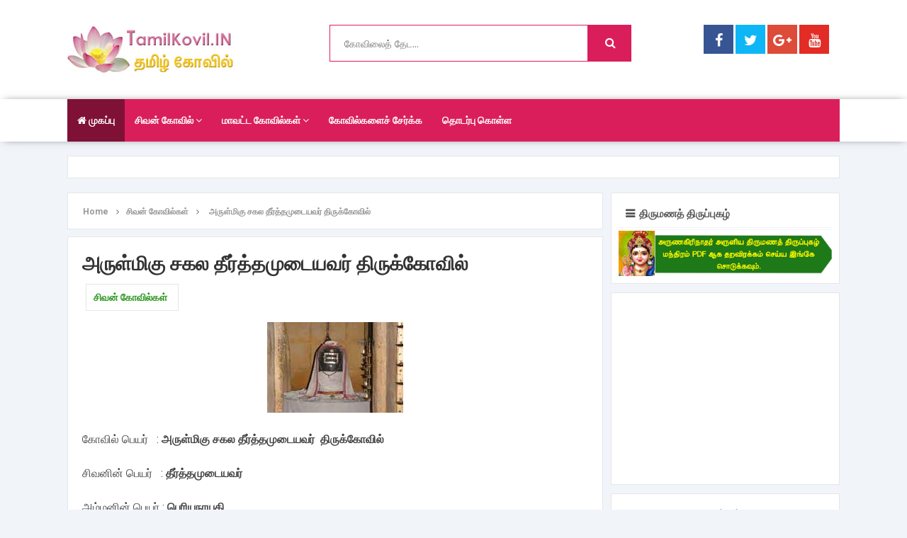

--- FILE ---
content_type: text/html; charset=UTF-8
request_url: https://www.tamilkovil.in/2016/07/SakalaTheerthamUdayavar.html
body_size: 33202
content:
<!DOCTYPE html>
<html class='v2' dir='ltr' xmlns='http://www.w3.org/1999/xhtml' xmlns:b='http://www.google.com/2005/gml/b' xmlns:data='http://www.google.com/2005/gml/data' xmlns:expr='http://www.google.com/2005/gml/expr'>
<head>
<link href='https://www.blogger.com/static/v1/widgets/335934321-css_bundle_v2.css' rel='stylesheet' type='text/css'/>
<script type='text/javascript'>  
 //<![CDATA[  
 // BloggerJS v0.3.1  
 // Copyright (c) 2019-2020  
 // Licensed under the MIT License  
 var urlTotal,nextPageToken,postsDatePrefix=!1,accessOnly=!1,useApiV3=!1,apiKey="",blogId="",postsOrPages=["pages","posts"],jsonIndex=1,secondRequest=!0,feedPriority=0,amp="&amp;"[0];function urlVal(){var e=window.location.pathname,t=e.length;return".html"===e.substring(t-5)?0:t>1?1:2}function urlMod(){var e=window.location.pathname;"p"===e.substring(1,2)?(e=(e=e.substring(e.indexOf("/",1)+1)).substr(0,e.indexOf(".html")),history.replaceState(null,null,"../"+e)):(e=(e=postsDatePrefix?e.substring(1):e.substring(e.indexOf("/",7)+1)).substr(0,e.indexOf(".html")),history.replaceState(null,null,"../../"+e))}function urlSearch(e,t){var n=e+".html";t.forEach(function(e){-1!==e.search(n)&&(window.location=e)})}function urlManager(){var e=urlVal();0===e?accessOnly||urlMod():1===e?getJSON(postsOrPages[feedPriority],1):2===e&&(accessOnly||history.replaceState(null,null,"/"))}function getJSON(e,t){var n=document.createElement("script");if(useApiV3){var o="https://www.googleapis.com/blogger/v3/blogs/"+blogId+"/"+e+"?key="+apiKey+"#maxResults=500#fields=nextPageToken%2Citems(url)#callback=bloggerJSON";nextPageToken&&(o+="#pageToken="+nextPageToken),nextPageToken=void 0}else o=window.location.protocol+"//"+window.location.hostname+"/feeds/"+e+"/default?start-index="+t+"#max-results=150#orderby=published#alt=json-in-script#callback=bloggerJSON";o=o.replace(/#/g,amp),n.type="text/javascript",n.src=o,document.getElementsByTagName("head")[0].appendChild(n)}function bloggerJSON(e){var t=[];if(useApiV3||void 0===urlTotal&&(urlTotal=parseInt(e.feed.openSearch$totalResults.$t)),useApiV3){try{e.items.forEach(function(e,n){t.push(e.url)})}catch(e){}nextPageToken=e.nextPageToken}else try{e.feed.entry.forEach(function(n,o){var r=e.feed.entry[o];r.link.forEach(function(e,n){"alternate"===r.link[n].rel&&t.push(r.link[n].href)})})}catch(e){}urlSearch(window.location.pathname,t),urlTotal>150?(jsonIndex+=150,urlTotal-=150,getJSON(postsOrPages[feedPriority],jsonIndex)):nextPageToken?getJSON(postsOrPages[feedPriority]):secondRequest&&(nextPageToken=void 0,urlTotal=void 0,jsonIndex=1,secondRequest=!1,0===feedPriority?(feedPriority=1,getJSON("posts",1)):1===feedPriority&&(feedPriority=0,getJSON("pages",1)))}function bloggerJS(e){e&&(feedPriority=e),urlManager()}bloggerJS();  
 //]]>  
 </script>
<link href='//fonts.googleapis.com/css?family=Open+Sans:400,600,700,800|Roboto:400,300,500,700,900' rel='stylesheet' type='text/css'/>
<link href='//maxcdn.bootstrapcdn.com/font-awesome/4.6.2/css/font-awesome.min.css' rel='stylesheet'/>
<meta content='text/html; charset=UTF-8' http-equiv='Content-Type'/>
<meta content='blogger' name='generator'/>
<link href='https://www.tamilkovil.in/favicon.ico' rel='icon' type='image/x-icon'/>
<link href='http://www.tamilkovil.in/2016/07/SakalaTheerthamUdayavar.html' rel='canonical'/>
<link rel="alternate" type="application/atom+xml" title="Tamilkovil.in - Atom" href="https://www.tamilkovil.in/feeds/posts/default" />
<link rel="alternate" type="application/rss+xml" title="Tamilkovil.in - RSS" href="https://www.tamilkovil.in/feeds/posts/default?alt=rss" />
<link rel="service.post" type="application/atom+xml" title="Tamilkovil.in - Atom" href="https://www.blogger.com/feeds/89660590914752313/posts/default" />

<link rel="alternate" type="application/atom+xml" title="Tamilkovil.in - Atom" href="https://www.tamilkovil.in/feeds/2373133462743537866/comments/default" />
<!--Can't find substitution for tag [blog.ieCssRetrofitLinks]-->
<link href='https://blogger.googleusercontent.com/img/b/R29vZ2xl/AVvXsEimYEyrrhyphenhyphen_YKFupoBRkokMRU5g6TKpB3OCoa8jbopeD2ra6Plnw7Slr4hVD9dAK_xAXNBTGQt6R8kaPY46aCRZrgX4SuIymvRL1d35Op9s_0c5t3eSS9bZuSKZwf9L1zvAw9V-xaExDRdA/s1600/sakala-theertham.jpg' rel='image_src'/>
<meta content='http://www.tamilkovil.in/2016/07/SakalaTheerthamUdayavar.html' property='og:url'/>
<meta content='அருள்மிகு சகல தீர்த்தமுடையவர்  திருக்கோவில்' property='og:title'/>
<meta content='    கோவில் பெயர்   : அருள்மிகு சகல தீர்த்தமுடையவர்  திருக்கோவில்   சிவனின் பெயர்   : தீர்த்தமுடையவர்   அம்மனின் பெயர் : பெரியநாயகி   தல விரு...' property='og:description'/>
<meta content='https://blogger.googleusercontent.com/img/b/R29vZ2xl/AVvXsEimYEyrrhyphenhyphen_YKFupoBRkokMRU5g6TKpB3OCoa8jbopeD2ra6Plnw7Slr4hVD9dAK_xAXNBTGQt6R8kaPY46aCRZrgX4SuIymvRL1d35Op9s_0c5t3eSS9bZuSKZwf9L1zvAw9V-xaExDRdA/w1200-h630-p-k-no-nu/sakala-theertham.jpg' property='og:image'/>
<!-- All in One SEO Pack for blogger by msdesignbd.com -->
<meta charset='utf-8'/>
<meta content='width=device-width, initial-scale=1, maximum-scale=1' name='viewport'/>
<meta content='blogger' name='generator'/>
<meta content='text/html; charset=UTF-8' http-equiv='Content-Type'/>
<link href='http://www.blogger.com/openid-server.g' rel='openid.server'/>
<link href='https://www.tamilkovil.in/' rel='openid.delegate'/>
<link href='https://www.tamilkovil.in/2016/07/SakalaTheerthamUdayavar.html' rel='canonical'/>
<title>அர&#3009;ள&#3021;ம&#3007;க&#3009; சகல த&#3008;ர&#3021;த&#3021;தம&#3009;ட&#3016;யவர&#3021;  த&#3007;ர&#3009;க&#3021;க&#3019;வ&#3007;ல&#3021; - Tamilkovil.in</title>
<meta content='' name='description'/>
<meta content='அருள்மிகு சகல தீர்த்தமுடையவர்  திருக்கோவில், Tamilkovil.in: அருள்மிகு சகல தீர்த்தமுடையவர்  திருக்கோவில், Tamilkovil.in' name='keywords'/>
<link href='https://www.tamilkovil.in/feeds/posts/default' rel='alternate' title='Tamilkovil.in - Atom' type='application/atom+xml'/>
<link href='https://www.tamilkovil.in/feeds/posts/default?alt=rss' rel='alternate' title='Tamilkovil.in - RSS' type='application/rss+xml'/>
<link href='http://www.blogger.com/feeds/89660590914752313/posts/default' rel='alternate' title='Tamilkovil.in - Atom' type='application/atom+xml'/>
<link href='https://blogger.googleusercontent.com/img/b/R29vZ2xl/AVvXsEimYEyrrhyphenhyphen_YKFupoBRkokMRU5g6TKpB3OCoa8jbopeD2ra6Plnw7Slr4hVD9dAK_xAXNBTGQt6R8kaPY46aCRZrgX4SuIymvRL1d35Op9s_0c5t3eSS9bZuSKZwf9L1zvAw9V-xaExDRdA/s72-c/sakala-theertham.jpg' rel='image_src'/>
<meta content='https://blogger.googleusercontent.com/img/b/R29vZ2xl/AVvXsEimYEyrrhyphenhyphen_YKFupoBRkokMRU5g6TKpB3OCoa8jbopeD2ra6Plnw7Slr4hVD9dAK_xAXNBTGQt6R8kaPY46aCRZrgX4SuIymvRL1d35Op9s_0c5t3eSS9bZuSKZwf9L1zvAw9V-xaExDRdA/s72-c/sakala-theertham.jpg' property='og:image'/>
<link href='/favicon.ico' rel='icon' type='image/x-icon'/>
<link href='https://plus.google.com/GOOGLE+ID/posts' rel='publisher'/>
<link href='https://plus.google.com/GOOGLE+ID/about' rel='author'/>
<link href='https://plus.google.com/GOOGLE+ID' rel='me'/>
<meta content='GOOGLE-WEBMASTER-CODE' name='google-site-verification'/>
<meta content='BING-WEBMASTER-CODE' name='msvalidate.01'/>
<meta content='ALEXA-VERIFY-CODE' name='alexaVerifyID'/>
<meta content='Sylhet, Bangladesh' name='geo.placename'/>
<meta content='YOUR-NAME' name='Author'/>
<meta content='general' name='rating'/>
<meta content='Bangladesh' name='geo.country'/>
<meta content='en_US' property='og:locale'/>
<meta content='en_GB' property='og:locale:alternate'/>
<meta content='english' name='language'/>
<meta content='https://www.facebook.com/USER_NAME' property='article:author'/>
<meta content='https://www.facebook.com/PAGE_USER_NAME' property='article:publisher'/>
<meta content='FACEBOOK-APP-ID' property='fb:app_id'/>
<meta content='FACEBOOK-ADMIN-ID' property='fb:admins'/>
<meta content='@msubelbd' name='twitter:site'/>
<meta content='@msubelbd' name='twitter:creator'/>
<!-- End of All in One SEO Pack for blogger by msdesignbd.com -->
<style id='page-skin-1' type='text/css'><!--
/*
-----------------------------------------------
Template Name  : Easy Blog
Author         : MS Design
Author URL     : http://msdesignbd.com
License        : This free Blogger template is licensed under the Creative Commons Attribution 3.0 License, which permits both personal and commercial use. However, to satisfy the 'attribution' clause of the license, you are required to keep the footer links intact which provides due credit to its authors. For more specific details about the license, you may visit the URL below:
http://creativecommons.org/licenses/by/3.0/
----------------------------------------------- */
/* Variable definitions
====================
<Variable name="keycolor" description="Main Color" type="color" default="#DA1E5C"/>
<Group description="links color" selector="body">
<Variable name="main.color" description="Main Theme Color" type="color" default="#DA1E5C"/>
</Group>
*/
html,body,div,span,applet,object,iframe,h1,h2,h3,h4,h5,h6,p,blockquote,pre,a,abbr,acronym,address,big,cite,code,del,dfn,em,img,ins,kbd,q,s,samp,small,strike,strong,sub,sup,tt,var,b,u,i,center,dl,dt,dd,ol,ul,li,fieldset,form,label,legend,table,caption,tbody,tfoot,thead,tr,th,td,article,aside,canvas,details,embed,figure,figcaption,footer,header,hgroup,menu,nav,output,ruby,section,summary,time,mark,audio,video{margin:0;padding:0;border:0;font-size:100%;font:inherit;vertical-align:baseline}
article,aside,details,figcaption,figure,footer,header,hgroup,menu,nav,section{display:block}
body{line-height:1;display:block}
*{margin:0;padding:0}
html{display:block}
ol,ul{list-style:none}
blockquote,q{quotes:none}
blockquote:before,blockquote:after,q:before,q:after{background:transparent}
table{border-collapse:collapse;border-spacing:0}
.navbar,.post-feeds,.feed-links{display:none}
.section,.widget{margin:0;padding:0}
strong,b{font-weight:700}
strong,b:hover{left:-.1em;content:'[';-webkit-transform:translateX(-100%);transform:translateX(-100%)}
cite,em,i{font-style:italic}
a:link{text-decoration:none;outline:none;transition:all .25s;color:#DA1E5C}
a:visited{color:#666;text-decoration:none}
a:link:hover{text-decoration:none;color:#DA1E5C}
a:visited:hover{color:#2D3E52;text-decoration:none}
a img{border:none;border-width:0;outline:none}
img{max-width:100%;vertical-align:middle;border:0}
abbr,acronym{cursor:help}
sup,sub{vertical-align:baseline;position:relative;top:-.4em;font-size:86%}
sub{top:.4em}
small{font-size:86%}
mark{background-color:#ffce00;color:#182025}
p,blockquote,pre,table,figure,hr,ol,ul,dl{margin:1.5em 0}
hr{height:1px;border:none;background-color:#444}
#layout ul{display:none}
.top-wrapper{overflow:hidden;position:relative}
h1,h2,h3,h4,h5,h6{font-family: 'Roboto', sans-serif;font-weight:700;line-height:normal;margin:0 0 .6em}
h1{font-size:200%}
h2{font-size:180%}
h3{font-size:160%}
h4{font-size:140%}
h5{font-size:120%}
h6{font-size:100%}
input,button,select,textarea{font-size:100%;line-height:normal;vertical-align:baseline}
textarea{display:block;box-sizing:border-box}
pre,code{font-family:'Signika',sans-serif;color:#444}
pre{white-space:pre;word-wrap:normal;overflow:auto}
blockquote{font-style:italic;position:relative;font-size:14px;padding:0;padding-left:60px;margin:40px 0;border:0;font-weight:400}
pre,code{font-family:'Signika',sans-serif;color:#444}
pre{white-space:pre;word-wrap:normal;overflow:auto}
blockquote{background-color:#f9f9f9;border-left:8px solid #bfcada;padding:10px;margin:10px}
:focus{outline:0!important}
ul,dl{margin:.5em 0 .5em 3em}
ol{list-style:decimal outside}
ul{list-style:disc outside}
li{margin:.5em 0}
div.clear{clear:both}
.clear{clear:both}
dt{font-weight:700}
dd{margin:0 0 .5em 2em}
.post ul li span{position:relative;margin:0;padding:5px 8px;margin-bottom:10px;text-decoration:none;transition:all .3s ease-out}
ol{counter-reset:li;list-style:none;font:15px 'Open Sans','lucida sans';padding:0;margin-bottom:4em;text-shadow:0 1px 0 rgba(255,255,255,.5)}
ol ol{margin:0 0 0 2em}
.post ol li{position:relative;display:block;padding:.4em .4em .4em .8em;margin:.5em 0 .5em 2.5em;background:#fff;color:#666;text-decoration:none;transition:all .3s ease-out}
.post ol li:before{content:counter(li);counter-increment:li;position:absolute;left:-2.5em;top:50%;margin-top:-1em;height:2em;width:2em;line-height:2em;text-align:center}
.post-body table th,.post-body table td,.post-body table caption{border:1px solid #eee;padding:10px;text-align:left;vertical-align:top}
.post-body table.tr-caption-container{border:1px solid #eee}
.post-body th{font-weight:700}
.post-body table caption{border:none;font-style:italic}
.post-body td,.post-body th{vertical-align:top;text-align:left;font-size:13px;padding:3px 5px;border:1px solid #eee}
.post-body th{background:#fafafa}
.post-body table.tr-caption-container td{border:none;padding:8px}
.post-body table.tr-caption-container,.post-body table.tr-caption-container img,.post-body img{max-width:100%;height:auto}
.post-body td.tr-caption{color:#666;font-size:80%;padding:0 8px 8px!important}
img{max-width:100%;height:auto;border:none}
table{max-width:100%;width:100%;margin:1.5em auto}
table.section-columns td.first.columns-cell{border-left:none}
table.section-columns{border:none;table-layout:fixed;width:100%;position:relative}
table.columns-2 td.columns-cell{width:50%}
table.columns-3 td.columns-cell{width:33.33%}
table.columns-4 td.columns-cell{width:25%}
table.section-columns td.columns-cell{vertical-align:top}
table.tr-caption-container{padding:4px;margin-bottom:.5em}
td.tr-caption{font-size:80%}
.widget ul{padding:0}
.quickedit{display:inline;visibility:show}
body{background:#f1f4f9;color:#656e7f;font-family: 'Roboto', sans-serif;font-size:16px;font-weight:300;line-height:27px;margin:0}
body#layout #mainbwrap{width:100%;float:left}
body#layout #sidebar-wrapper{width:33%;left:0;padding:0;float:right}
body#layout .sidebar-area{width:100%;margin:0;padding:0}
body#layout #bwrapcontent,body#layout #sidebar-wrapper{padding:0}
body#layout .content-area {width:65%}
hr{background-color:#242d36;height:1px;margin-bottom:26px;padding:0}
blockquote{color:#9ba2af;font-family:"PT Serif",Georgia,Times,serif;border-left:5px solid rgba(155,162,175,0.25);margin-left:0;margin-right:0;margin-bottom:27px;padding-left:27px}
blockquote blockquote{font-size:inherit}
img{height:auto;max-width:100%}
a{color:#DA1E5C;text-decoration:none;-webkit-transition:all .2s ease-in-out;-moz-transition:all .2s ease-in-out;-o-transition:all .2s ease-in-out;transition:all .2s ease-in-out}
a:visited{color:#DA1E5C}
a:hover,a:focus,a:active{color:#DA1E5C;-webkit-transition:all .2s ease-in-out;-moz-transition:all .2s ease-in-out;-o-transition:all .2s ease-in-out;transition:all .2s ease-in-out}
.site-header{background:#242d36;border-bottom:5px solid #1e252d;margin:0;position:relative;width:100%;z-index:100}
.site-header img{display:block;margin:0 auto;max-height:200px}
.Header h1{font-family:'Lobster',cursive}
.bwrapsite-content{margin:20px auto 0}
.post-wrapper{float:left}
.content-area{float:left;margin:0 auto;width:70%}
.widget-title{background:none repeat scroll 0 0 #4B3F57;color:#FFF;font-size:16px;font-weight:400;text-transform:uppercase;margin:0 0 5px;position:relative;transition:all .5s ease-out 0}
.sidebar-area{float:right;overflow:hidden;width:29.6%}
#sidebar .widget h2{font-size:15px;font-weight:900;color:#555;margin:0 0 1px;padding:10px;border-bottom:4px solid #F1F4F9;border-bottom-style:double}
#sidebar .widget h2:before{content:"\f0c9";font-family:FontAwesome;display:inline-block;margin-right:6px}
#sidebar .widget{margin-bottom:12px;background:#fff;padding:10px;    border: 1px solid rgb(230, 230, 230);}
.site-footer{background:#FFF;clear:both;color:#535354;font-size:14px;font-weight:400;line-height:1.8em;padding:30px;text-align:center;overflow:hidden;border-top:1px solid rgb(230, 230, 230)}
.site-info{float:left}
.footerlinks{float:right}
.site-footer a{color:#535354;text-decoration:none;font-weight:600;}
.post-body a.img, .post-body .separator a { margin-left: 0!important; margin-right: 0!important; }
.imageContainer{width:120px;height:80px;overflow:hidden;float:left;margin-right:8px}
.recent .title{line-height:32px;color:#19232D;margin-bottom:10px;text-align:center;font-size:16px;background:url(https://blogger.googleusercontent.com/img/b/R29vZ2xl/AVvXsEjF-8e3U4MC7AU2qkjeMi7wWBtImTOMkMtWJeRIwOCcyt4jpCTuLiTLCSisEjwnfmwJ41FiLZcIjLRabvNJ9DXBDRgmpXDoKg5UHM-SuAvk_roHH_rDgUegg7FiG800Jq1lIIk-hnak1II/h120/dot.png) rgba(0,0,0,0.06)}
.recent .title a{color:#fff;background-color:#DA1E5C;display:inline-block;padding:3px 15px;font-family:Solaimanlipi,Kalpurush,Siyam Rupali}
.recent a{color:#111}
.recent .title a:hover{text-decoration:underline}
.recent ul{padding-top:15px;padding-bottom:15px}
#label_with_thumbs li{width:100%;display:inline-block;padding:0;border-bottom:1px solid rgba(192,192,192,0.38);margin-bottom:20px}
.label_thumb{position:relative;max-width:none!important;margin-left:0;transform:scale(1.0);transition:.9s}
.label_title{display:block;font-size:15px;line-height:23px;color:#2D2D2D!important}
.label_title:hover{color:#32aae1!important}
.post-date{font-size:11px;font-weight:400;color:#888!important;margin-right:8px}
.post-date:before{content:"\f073";font-family:FontAwesome;display:inline-block;margin-right:3px}
.recent-com{color:#888!important;font-size:11px}
.recent-com:before{content:"\f0e6";font-family:FontAwesome;display:inline-block;margin-right:3px}
.toe{overflow:hidden;display:block;margin-bottom:5px}
li.recent-box:last-child{border-bottom:0!important}
.post-summary{line-height:18px}
.ro{margin-bottom:15px;overflow:hidden}
.recent{background-color:#FFF;overflow:hidden}
.avatar-image-container img{height:70px;width:70px;overflow:hidden;float:left;margin-right:20px;max-width:100%!important}
.post-info {margin-bottom:15px;margin-right:10px;color:#8c919b;font-size:11px;font-weight:600;border-top: 1px solid #F1F4F9; border-bottom: 1px solid #F1F4F9; padding: 5px; background: #FBFBFB;}
.post-info a {display:inline;background:transparent;color:#2a961f;padding:5px;padding-left:0;margin-bottom:10px;transition:all .3s ease-out;}
.post-info a:hover {background:transparent;}
.comments .comments-content .comment{padding:20px}
#comments{padding:0!important;margin-top:20px}
.comments .avatar-image-container{max-height:100%!important;width:70px!important;margin-right:10px;border-radius:100%;border:4px solid #DA1E5C;}
.comment-block{border-bottom:1px solid #ecedee;margin-bottom:20px;padding-bottom:20px;overflow:hidden;position:relative}
.comment-header a{font-size:14px;font-style:normal;display:inline-block;margin-bottom:5px;color:#34495E;font-family: 'Roboto', sans-serif;}
.comments .comments-content .datetime a{font-size:11px;font-weight:600}
.comments .comments-content .datetime,.comments .comment .comment-actions a{float:right}
.comment-actions a:hover{background:#DA1E5C;color:#fff;text-decoration:none}
.comment-actions a{color:#DA1E5C;background:#fff;border: 2px solid #DA1E5C; font-size: 13px; padding: 5px 20px!important; margin-left: 10px; font-weight: 600; font-family: 'Roboto', sans-serif;}
.comments .comments-content .comment-header{background:#fff;padding:5px;margin-bottom:0;border:1px solid #ddd}
.comments .comment .comment-actions a{padding:0}
.comments .comment .comment-actions a:hover{text-decoration:none}
.comments .continue{cursor:pointer;margin-top:-30px;margin-bottom:30px}
.comments .continue a{display:block;color:#333;font-size:11px;font-weight:400;padding:0}
.comments .comments-content .icon.blog-author{height:initial;width:initial;margin:0 0 -4px 12px;font-weight:700;color:#FFF;font-size:11px;background:#DA1E5C;padding:3px;border-radius:3px}
.comments .comments-content .icon.blog-author:after{content:"Admin"}
.comments .comments-content .comment-content{text-align:left;padding:20px;background:#ebebeb;font-family:'Merriweather',serif;color:#232323;border:1px solid #DEDEDE;border-top:0}
.FollowByEmail .follow-by-email-inner .follow-by-email-address{height:40px!important;border:none;padding:5px;width:96%;margin-bottom:5px;background:#EAE9E9;font-family:Open Sans;border-radius:3px;text-align:center;font-size:15px}
.FollowByEmail .follow-by-email-inner .follow-by-email-submit{font-family:'Roboto',sans-serif;height:50px!important;width:100%;margin-left:0;background:#DA1E5C;font-size:16px;font-weight:700;text-transform:uppercase;border:1px solid #fff;padding:10px;border-radius:3px}
#footer2{max-width:600px;margin:auto;padding:10px 15px}
#FollowByEmail1 h2{color:#fff;font-size:20px;font-family:'Roboto',sans-serif;text-align:center;border-bottom:4px solid #fff;border-bottom-style:double;padding-bottom:10px;text-transform:uppercase}
.followbytext{font-size:15px;color:#fff;text-align:center;font-family:'Merriweather',serif;font-weight:700}
h2.date-header{margin:10px 0;display:none}
#header-wrapper{overflow:hidden;marging-bottom:20px}
#header{float:left;width:100%;max-width:300px;color:#222;margin:0 60px 0 0 !important}
#header h1,#header h2,#header p{display:inline-block;font-family: 'Roboto', sans-serif;font-size:245%;font-weight:700;color:#222}
#header a{color:#222;transition:all .3s ease-out}
#header .description{font-family:'Roboto',sans-serif;font-size:100%;font-weight:400;text-transform:none;line-height:normal;margin:0}
.header img{display:block;max-width:250px}
.header-right{float:right;padding:0;overflow:hidden;margin:0;width:100%;max-width:728px;padding-top:10px}
.header-right img{display:block;float:right}
#comments{padding:15px;margin-bottom:15px;background:#fff;border:1px solid rgb(230, 230, 230);}
#comments h4{font-size: 15px; font-weight: 900; color: #555; margin: 0 0 1px; padding: 10px;font-family: 'Roboto', sans-serif;border-bottom:4px solid #F1F4F9;border-bottom-style:double}
#comments h4:before{content:"\f0e6";font-family:FontAwesome;display:inline-block;margin-right:6px}
.deleted-comment{font-style:italic;color:gray}
#outer-wrapper {max-width:1090px;overflow:hidden;margin:auto;}
#banner{background:#fff;border:1px solid;border-color:#e5e6e9 #dfe0e4 #d0d1d5;text-align:center;padding:10px;margin:15px}
.cloud-label-widget-content{display:inline-block;text-align:left;margin-top:10px}
.cloud-label-widget-content .label-size{display:inline-block;float:left;font-size:10px;line-height:normal;margin:0 5px 5px 0;opacity:1}
.cloud-label-widget-content .label-size a{background:#DA1E5C; color: #fff; float: left; font-weight: 600; line-height: 100%; margin: 0; padding: 10px 8px; transition: all .6s; font-size: 12px; border-radius: 3px;border:2px solid;}
.cloud-label-widget-content .label-size a:hover {background:#fff;color:#DA1E5C;border:2px solid #DA1E5C;border-radius:0;}
.cloud-label-widget-content .label-size .label-count{background:#DA1E5C;color:#fff;white-space:nowrap;display:inline-block;padding:6px 8px;margin-left:-3px;line-height:normal;border-radius:0 2px 2px 0;font-size:11px;font-weight:600}
.Label li{position:relative;padding:5px 20px 10px 30px !important;list-style:disc;display:block;font-size:14px;font-weight:700}
.Label li:before{content:"\f061";font-family:fontAwesome;color:#ccc;font-size:8px;margin-left:15px;position:absolute;top:9px;left:0;padding:0;text-decoration:none;margin-top:1px}
.Label li a{color:#666}
.Label li:hover:before{color:#DA1E5C;transition:all .6s}
.Label li span{padding:0 10px;display:block;line-height:20px;position:absolute;right:15px;top:10px;font-size:11px;background:#DA1E5C;color:#fff}
.Label li:hover span{background:#FC3931;transition:all .6s}
.sidebar ul li a{color:rgba(29,28,28,0.8);font-weight:400;font-size:15px;transition:all .3s;font-family:&#39}
.pagenav{clear:both;margin:-5px 0 10px;width:89%;margin-bottom:20px;padding:15px;text-align:center;font-size:13px;font-weight:600;font-family:'Merriweather',serif}
.showpagePoint{background:#DA1E5C!important; color: #fff; font-weight: 700;}
#error404,.followby,.modalDialog{background:#DA1E5C}
#error-text a{color:#DA1E5C}
.home-link{background:#DA1E5C;padding:12px 20px 12px 17px;position:absolute;color:#fff!important}
#blog-pager-newer-link{float:left;}
#blog-pager-older-link{float:right;}
#blog-pager a{color:#333;text-transform:uppercase;font-size:13px;font-weight:600;line-height:1.3}
#blog-pager{text-align:center;margin-top:10px;}
.related-postbwrap{float:left;background:#fff;margin-top:15px;border:1px solid rgb(230, 230, 230);}
.related-postbwrap h4{font-size: 15px; font-weight: 900; color: #555; margin: 0 0 1px; padding: 10px;border-bottom:4px solid #F1F4F9;border-bottom-style:double}
.related-postbwrap h4:before{content:"\f0c9";font-family:FontAwesome;display:inline-block;margin-right:6px}
.related-post-style-2,.related-post-style-2 li{list-style:none;margin:0}
.related-post-style-2 li{overflow:hidden;padding:20px;line-height:.9;width:44%;float:left}
.related-post-style-2 .related-post-item-thumbnail{width:90px;height:85px;max-width:none;max-height:none;background-color:transparent;border:none;float:left;margin:2px 10px 0 0;padding:0}
.related-post-style-2 .related-post-item-title{color: rgba(51, 51, 51, 0.84); text-decoration: none; font-size: 15px; font-weight: 700; transition: all 0.3s ease-out; line-height: 1.4;}
.related-post-style-2 .related-post-item-summary{display:block;font-size:12px;margin-top:5px;line-height:1.3;display:none;}
.related-post-item-more{display:none}
.top-header{padding:20px 0;max-width:1090px;margin:auto}
.fixed_widget{background:none!important;position:fixed!important;top:25px;z-index:99;-webkit-transform:translateZ(0)}
#label_with_thumbs li{display:inline-block;padding:15px;background:#fff;margin-right:10px;border:1px solid;border-color:#e5e6e9 #dfe0e4 #d0d1d5}
#label_with_thumbs li:last-child{margin-right:0}
.label_thumb{margin-left:0;transform:scale(1.0);transition:.9s}
.label_title{display:block;font-size:15px;line-height:23px;font-family:'Righteous',cursive;color:#595757!important}
.label_title:hover{color:#DA1E5C!important}
.post-date{font-size:11px;font-weight:400;color:#888!important;margin-right:8px}
.post-date:before{content:"\f017";font-family:FontAwesome;display:inline-block;margin-right:3px}
.recent-com{color:#888!important;font-size:11px}
.recent-com:before{content:"\f086";font-family:FontAwesome;display:inline-block;margin-right:3px}
.post-summary{padding-top:0!important;text-align:justify}
img.label_thumb{transform:scale(1.0);transition:.9s}
img.label_thumb:hover{transform:scale(1.05);opacity:.5;transition:.6s}
img.recent_thumb{width:80px;height:80px;float:left;margin-bottom:5px;transition:.9s;margin-right:10px;}
img.recent_thumb:hover{opacity:.5;transition:.6s}
ul.recent_posts_with_thumbs{padding:0!important;margin-top:5px}
.recent_posts_with_thumbs{float:left;width:100%;min-height:100%;margin:5px 0;padding:0;font-size:12px}
ul.recent_posts_with_thumbs li{padding-bottom:5px;padding-top:5px;min-height:80px;border-bottom:1px solid rgba(192,192,192,0.38);margin-bottom:10px;list-style:none}
ul.recent_posts_with_thumbs li:last-child{border-bottom:none}
ul.recent_posts_with_thumbs li p{margin:.3em 0;font-size:11px}
.recent_posts_with_thumbs a{text-decoration:none;color: rgba(51, 51, 51, 0.84); text-decoration: none; font-size: 15px; font-weight: 700; transition: all 0.3s ease-out; line-height: 1.4;}
.recent_posts_with_thumbs strong{font-size:10px}
#header-area{background:#fff}
input#sq{border:1px solid #DA1E5C}
#searchsubmit{background:#DA1E5C;border:1px solid #DA1E5C;}
#header-ad{text-align:center;}
#adpost2 {background: #fff; padding: 15px; border: 1px solid rgb(230, 230, 230); margin-top: 20px;}
.PopularPosts ul li .item-title a:hover, .PopularPosts ul li a:hover {color:#DA1E5C;}
.sticky{position:fixed!important;top:0;z-index:99;-webkit-transform:translateZ(0);}
#menu{ background: #fff;-webkit-box-shadow: 1px 0px 12px -5px rgba(0,0,0,0.75); -moz-box-shadow: 1px 0px 12px -5px rgba(0,0,0,0.75); box-shadow: 1px 0px 12px -5px rgba(0,0,0,0.75); }
#menu ul,#menu li{margin:0 auto;padding:0 0;list-style:none}
#menu ul{height:60px;width:1090px;background:#DA1E5C;}
#menu li{float:left;display:inline;position:relative;font-size: 14px; font-weight: 700;}
#menu a{display: block; line-height: 60px; padding: 0 14px; text-decoration: none; color:#fff; }
.menubar {}
#menu .homers a{background:rgba(0, 0, 0, 0.42) ;color: white;}
#menu li a:hover{ color: #fff ; -webkit-transition: all .1s ease-in-out; -moz-transition: all .1s ease-in-out; -ms-transition: all .1s ease-in-out; -o-transition: all .1s ease-in-out; transition: all .1s ease-in-out; background:rgba(0, 0, 0, 0.42);color: white; }
#menu input{display:none;margin:0 0;padding:0 0;width:80px;height:30px;opacity:0;cursor:pointer}
#menu label{font:bold 30px Arial;display:none;width:35px;height:36px;line-height:36px;text-align:center}
#menu label span{font-size:16px;position:absolute;left:35px}
#menu ul.menus{ height: auto; overflow: hidden; width: 170px; background: #DA1E5C; position: absolute; z-index: 99; display: none; border-bottom:2px solid #444; }
#menu ul.menus li{display: block; width: 100%; text-transform: none; text-shadow: none; }
#menu ul.menus a{ color: #fff; line-height: 50px; }
#menu li:hover ul.menus{display:block}
#menu ul.menus a:hover{ background:rgba(0, 0, 0, 0.42); color: #fff; -webkit-transition: all .1s ease-in-out; -moz-transition: all .1s ease-in-out; -ms-transition: all .1s ease-in-out; -o-transition: all .1s ease-in-out; transition: all .1s ease-in-out; }
@media screen and (max-width: 800px){
#menu{position:relative;height: 40px; width: 100%;}
#menu ul{background:#111;position:absolute;top:100%;right:0;left:0;z-index:3;height:auto;display:none}
#menu ul.menus{width:100%;position:static;padding-left:20px}
#menu li{display:block;float:none;width:auto; font:normal 0.8em Arial;}
#menu input,#menu label{position:absolute;top:0;left:0;display:block}
#menu input{z-index:4}
#menu input:checked + label{color:white}
#menu input:checked ~ ul{display:block}
}

--></style>
<style id='template-skin-1' type='text/css'><!--
body#layout div.section {background-color:transparent;border:0;font-family:sans-serif;margin:0;overflow:visible;padding:0;position:relative}
body#layout .top-tab-widget-menu ul,body#layout ul,#layout ul,body#layout div.section h4,#layout div.section h4 {display:none;}
body#layout .draggable-widget .widget-wrap2 {background:#17CC90}
body#layout .add_widget {background-color: rgba(84, 84, 84, 0.75);}
body#layout .add_widget a {color: white}
body#layout .editlink {color:#fff !important;background-color: #3D3D45;padding: 2px; padding-left: 15px; padding-right: 15px; border-radius: 50px;}
body#layout #header {width:30%;margin:4px;float:left; background-color: #EBFFFB; padding:5px!important; border: 1px solid #D8D6D6; margin-bottom: 10px;}
body#layout #header:before {content: "Header"; font-size: 18px; color: #484848; display: inline-block; font-family: serif; font-weight: 700;margin-bottom: 10px;}
body#layout #header-right {width:64%;margin:4px;background-color: #EBFFFB; padding:5px!important; border: 1px solid #D8D6D6; margin-bottom: 10px;float:right;}
body#layout #header-right:before {content: "Header ad slot (728x90 px )"; font-size: 18px; color: #484848; display: inline-block; font-family: serif; font-weight: 700;margin-bottom: 10px;}
body#layout #adpost2 {width: 98%;margin:4px;float: left; background-color: #EBFFFB; padding: 20px 0 !important; border: 1px solid #D8D6D6; margin-bottom: 10px;}
body#layout #adpost2 .widget {width:90%;left: 20px; top: 10px;}
body#layout #adpost2:before {content: "Top Header Ad (728x90 px )"; font-size: 18px; color: #484848; display: inline-block; font-family: serif; font-weight: 700;}
body#layout #adpost {width: 98%;margin:4px;float: left; background-color: #EBFFFB; padding: 20px 0 !important; border: 1px solid #D8D6D6; margin-bottom: 10px;}
body#layout #adpost .widget {width:90%;left: 20px; top: 10px;}
body#layout #adpost:before {content: "Homepage only ad slot (728x90 px )"; font-size: 18px; color: #484848; display: inline-block; font-family: serif; font-weight: 700;}
body#layout #adpost2 {width: 98%;margin:4px;float: left; background-color: #EBFFFB; padding: 20px 0 !important; border: 1px solid #D8D6D6; margin-bottom: 10px;}
body#layout #adpost2 .widget {width:90%;left: 20px; top: 10px;}
body#layout #adpost2:before {content: "Top Header Ad (728x90 px )"; font-size: 18px; color: #484848; display: inline-block; font-family: serif; font-weight: 700;}
body#layout #adpost3 {width: 98%;margin:4px;float: left; background-color: #EBFFFB; padding: 20px 0 !important; border: 1px solid #D8D6D6; margin-bottom: 10px;}
body#layout #adpost3 .widget {width:90%;left: 20px; top: 10px;}
body#layout #adpost3:before {content: "Homepage only ad slot (728x90 px )"; font-size: 18px; color: #484848; display: inline-block; font-family: serif; font-weight: 700;}
body#layout #slider2 {width: 98%;margin:4px;float: left; background-color: #EBFFFB; padding: 20px 0 !important; border: 1px solid #D8D6D6; margin-bottom: 10px;}
body#layout #slider2 .widget {width:90%;left: 20px; top: 10px;}
body#layout #slider2:before {content: "Carousel Slider"; font-size: 18px; color: #484848; display: inline-block; font-family: serif; font-weight: 700;}
body#layout .mag-wrapper {width: 98%;margin:4px;float: left; background-color: #EBFFFB; padding: 20px 0 !important; border: 1px solid #D8D6D6; margin-bottom: 10px;}
body#layout .mag-wrapper .widget {width:90%;left: 20px; top: 10px;}
body#layout .mag-wrapper:before {content: "Mag Wrapper"; font-size: 18px; color: #484848; display: inline-block; font-family: serif; font-weight: 700;}
body#layout #footer .widget {width:90%;left: 20px; top: 10px;}
body#layout #footer:before {content: "Template by msdesignbd.com"; font-size: 18px; color: #FFFFFF; display: inline-block; font-weight: 700; background: #FE7549; width: 100%; }
--></style>
<style type='text/css'>
#search-bar{display:block;position:relative;width:40%;margin-bottom:25px;float:left;    margin: 15px 0 0;}
input#sq{background:#fff;color:#777;font:400 14px/12px 'Open Sans',kalpurush;margin:0;padding:0 20px;height:50px;width:86%;;outline:0;box-shadow:initial;line-height:normal;transition:all .1s}
input#sq:focus{color:#333;border-radius:4px;}
#search-form{position:relative;margin:auto;text-align:center}
#searchsubmit{color:#fff;display:inline-block;position:absolute;right:0;top:0;padding:0 30px;height:52px;transition:all .2s}
#searchsubmit:hover,#searchsubmit:focus,#searchsubmit:active{color:#fff;cursor:pointer;outline:0;}
.search-form-icon{color:rgba(255,255,255,1);top:12px;right:22px;position:absolute}
input#sq::-webkit-input-placeholder,input#sq:-ms-input-placeholder{color:#777;}
input#sq::-moz-placeholder,input#sq:-moz-placeholder{color:#777;opacity:1;}
[type="search"] {-moz-appearance:textfield;-webkit-appearance:textfield;appearance:textfield;}

.header-social { float: right; display: inline-block;margin: 15px; margin-left: 60px; }
.header-social a { padding: 12px 0px 9px; float: left; font-size: 20px; line-height: 1; width: 42px; -webkit-box-sizing: border-box; -moz-box-sizing: border-box; box-sizing: border-box; margin-right: 3px; text-align: center; }
.header-social a.header-facebook { background: #375593 }
.header-social a.header-twitter { background: #0eb6f6 }
.header-social a.header-google-plus { background: #dd4b39 }
.header-social a.header-youtube-play { background: #e32c26 }
.header-social a svg { fill: #fff }
.header-social a:last-child { margin-right: 0 }
.header-social a i { color: #fff }
.header-social a i:before { margin-right: 0 }

.showpage a,.showpageNum a,.showpagePoint,.showpageOf{position:relative;background:#fff;display:inline-block;font-size:13px;color:rgba(0,0,0,.8);margin:0 4px 0 0;background: white; padding: 15px 20px; border: 1px solid rgb(230, 230, 230);transition:all .3s}
.showpageNum a:before{content:'';position:absolute;top:0;bottom:0;left:0;right:0;transition:box-shadow 0.5s}
.showpage a:hover,.showpageNum a:hover,.showpagePoint:hover{background:rgba(0,0,0,0.03);color:#333;position:relative;}
.showpagePoint{color:#fff;}
.showpage a,.showpageNum a,.showpagePoint,.showpageOf{margin:0 2px 2px 0;}}

.PopularPosts ul,.PopularPosts li,.PopularPosts li img,.PopularPosts li a,
.PopularPosts li a img {margin:0;padding:0;list-style:none;border:none;
background:none;outline:none;}
.PopularPosts ul {margin:0;list-style:none;color:#333;}
.PopularPosts ul li img {display:block;margin-right:10px;width:80px;height:80px;float:left;transition:all 0.3s ease-out;}
.PopularPosts ul li img:hover {background:#fff;opacity:0.9;}
.PopularPosts ul li {background-color:#fff;margin:2px;padding:0;position:relative;transition:all 0.3s ease-out;  border-bottom: 1px solid rgb(239, 239, 239);}
.PopularPosts ul li:first-child {border-top:none;}
.PopularPosts ul li:last-child {border-bottom:none;}
.PopularPosts ul li .item-title a, .PopularPosts ul li a {color:rgba(51, 51, 51, 0.84); text-decoration: none; font-size: 15px; font-weight: 700; transition: all 0.3s ease-out;line-height: 1; text-align: justify;}
.PopularPosts ul li:before {display:none;list-style:none;}
.PopularPosts .item-thumbnail {margin:0 0 0 0;}
.PopularPosts .item-snippet {font-size:11px;color:#333;font-weight:400;display:none;}
.profile-img{display:inline;opacity:1;margin:0 6px 3px 0;}
.PopularPosts .item-title {padding-bottom:.2em;padding:0 5px;    line-height: 1.3;}
.breadcrumbs{font-size: 100%; overflow: hidden; margin-bottom: 10px; padding: 14px; background: white; border: 1px solid rgb(230, 230, 230)}
.breadcrumbs > span {padding:0;}
.breadcrumbs > span:last-child {color:#999;border-right:none;font-size:12px;padding:10px;font-weight:600}
.breadcrumbs a {font-size:12px;font-weight:600;}
.breadcrumbs span a {color:#999;padding:0 7px;}
.breadcrumbs span:first-child a{color:#999;}
.fa-angle-right{font-size:12px}
.adslot {width:98%;background: rgba(31, 163, 118, 0.17); border: 1px solid #1FA376; padding: 10px;    margin-bottom: 15px;text-align: left;transition:all 0.4s ease-out;}
.adtitle {font-size: 23px; font-weight: 700; font-family: Arial; color: #1FA376;}
.adtitle p {font-size:13px;color: #F8694D; font-weight: 400; margin: 0;}
.addesc {font-size: 16px; font-family: Arial;     color: #333;}
.adicon {background-color: #1FA376; color: white; float: right; text-align: center; font-size: 30px; font-weight: 700; border-radius: 4px;right: 30px; top: 30px; height: 65px; line-height: 65px; width: 150px;transition:all 0.4s ease-out;}
.adslot:hover .adicon {background-color:#FE7549;transition:all 0.4s ease-out;}
.subscribe2 {background:#F3794B;padding:30px;color:#fff; margin-bottom: 15px;text-align:center;transition:all 0.4s ease-out;}
.subtitle {font-size:20px; font-weight:800; font-family:Open Sans;}
.subtitle p {font-size: 16px; background: #fff; color: #F3794B!important; font-weight: 700; margin: 0; display: inline-block; padding: 8px; border-radius: 50px; font-family: Open Sans; padding-left: 20px; padding-right: 20px;}

#ArchiveList a.post-count-link, #ArchiveList a.post-count-link:link, #ArchiveList a.post-count-link:visited {text-decoration:none;font-size:13px;font-weight:700;}
span.post-count {font-size:11px;font-weight:700;}
.BlogArchive #ArchiveList ul.posts li {font-size:12px;}
#ArchiveList select {width: 100%;padding: 15px;margin-bottom: 5px;margin-top:10px;border: 1px solid rgba(201, 201, 201, 0.52);font-size:13px;font-family: Open Sans;}
ul.ms_recent{list-style:none;margin:0;padding:0;}
ul.ms_recent b {font-size:13px;} 
.ms_recent li{background:transparent;margin:0 0 6px!important;padding:3px  
!important;display:block;clear:both;overflow:hidden;list-style:none; border: 1px solid transparent;
border-radius:9px; max-height: 100px;} 
.ms_recent li:hover{background:#fff;border: 1px solid #e9e9e9;}
.ms_recent a {text-decoration:none;}
.avatarImage{padding:3px;background:#fefefe;float:left;margin:0 6px 0 0;position:relative;overflow:hidden;} 
.avatarRound{border-radius:100px;width:35px;height:35px} 
.ms_recent li span{margin-top:4px;color: #444;display: block;font-size: 12px;line-height: 1.4;}

.post {background: #fff; color: #333; margin-left: 0; padding-bottom: 30px; transition: all 0.3s linear; padding: 20px;padding-top:10px;border: 1px solid rgb(230, 230, 230);}


@media screen and (max-width:1066px) {
.wrapper {width:100%}
#search-bar {width:30%}

}

@media screen and (max-width:960px) {
.post {margin-bottom:0;padding: 10px!important;}
h2.post-title a, h1.post-title a, h2.post-title, h1.post-title {margin-top:0;line-height:1.3;font-size: 20px!important;}
.bwrapsite-content{width:100%}
.content-area {float:none;width:initial!important; margin: 5px;}
.sidebar-area {width:initial!important;margin:5px!important;float:none;}
#header-ad {height:auto;}
ul#relpost_img_sum li {width:100%!important;}
.top-social {display:none;}
#logo {margin-left:20px;}
input#sq {width:initial;}
#search-bar {width:40%}

}

@media only screen and (max-width:768px){
#header {text-align:center;max-width:initial;}
.post-body {width:auto!important;}

 .post-info {font-size:9px;}

.author-info, .comment-info, .time-info, .label-info {border:0!important;padding:0!important;}
.pager-left, .pager-right {width:43%!important;height:auto!important;}
.related-postbwrap {width:100%;}
.related-post-style-2 li {width:43%}
.related-post-item-title {font-size:12px!important;}
#blog-pager a {font-size:11px;}

}


@media only screen and (max-width:640px){
.post-body {width:auto!important;line-height: 1.4; font-size: 11px;margin-bottom:0}
.related-post-style-2 li {width: initial!important; padding: 5px!important;}
.ad160 {display:none;}
}


@media only screen and (max-width:480px){
#header {text-align:center;}
#search-bar {width:280px;}
input#sq {width:initial;}
.header-social {float:initial;}
.post-image {float:none;margin-right:0;margin-bottom:8px}
.post-image img {width:100%!important;height:190px;}
.post-info {margin:0;font-size: 10px;margin-bottom: 8px;}
.post-body {font-size: 13px;}
.post-outer {width:100%;height:auto;}

.author-info, .home-link, .comments .comments-content .datetime a {display:none;}
.readmore2 {width:95%;text-align:center;}
.pager-left, .pager-right {width:89%!important;}
#blog-pager {overflow:hidden!important;}
.pager-left {margin-bottom:5px!important;}
.sharepost li {float:none!important;width:initial!important;}
}

@media screen and (max-width:320px){
.showpage a,.showpageNum a,.showpagePoint,.showpageOf{padding:5px 8px}}
}



  </style>
<style type='text/css'>
.post {padding:20px;margin-bottom:0;height:auto;background: #fff; color: #333;border: 1px solid rgb(230, 230, 230);}
h1.post-title {color: #333; font-size:28px; margin: 0; padding-bottom: 5px;line-height: 1.3;}
.post-body {color: #444; margin-right: 0; font-size: 16px;margin-top:5px;text-align:initial;font-weight:400;line-height:1.5}
.post img{background:#fafafa;height:auto;max-width:95%;border:0;margin-bottom:1.5px;transition:all 0.6s ease-out;}
.post img:hover {opacity:0.95;}
.post-info {font-size: 14px; margin-bottom: 20px; margin-top: 10px; background: transparent; border: 0;}
.author-info, .comment-info, .time-info, .label-info {display: inline; border: 1px solid rgb(230, 230, 230); padding: 10px; margin-right: 5px; }


.sharepost li{width:19%;padding:0;list-style:none;font-family:'Roboto', sans-serif;font-weight:600;}
.sharepost li a{padding:10px 0;color:#fff;display:block;}
.sharepost{overflow:hidden;text-align:center;margin-bottom:20px;margin-top:20px;}
.sharepost li a:hover{opacity:0.8;color:#444;}
.sharepost li .twitter{background-color:#55acee;}
.sharepost li .facebook{background-color:#3b5998;}
.sharepost li .gplus{background-color:#dd4b39;}
.sharepost li .pinterest{background-color:#cc2127;}
.sharepost li .linkedin{background-color:#0976b4;}
.sharepost li .twitter:hover,.sharepost li .facebook:hover,.sharepost li .gplus:hover,
.sharepost li .pinterest:hover,.sharepost li .linkedin:hover{opacity:0.9;color:#fff;}
.sharepost li{float:left;margin-right:1.2%}
.sharepost li:last-child{margin-right:0}
.sharepost li .fa:before{margin-right:5px}

.authorboxwrap{background:#fff;margin-top:15px;padding:20px;overflow:hidden; border:1px solid rgb(230, 230, 230);}
.avatar-container {float:right;margin-right:20px;border: 1px solid #ECECEC;padding:3px;}
.avatar-container img{width:100px;height:auto;max-width:100%!important}
.author_description_container h4{font-weight:700;font-size:16px;display:block;margin:0;margin-bottom:2px}
.author_description_container h4 a{color:#333}
.author_description_container p{margin:0;color:#333;font-size:14px;margin-bottom:8px;line-height:25px;font-weight:400;}
.social-links li {list-style:none !important;float: left;}
.social-links a {border-bottom: none;}
.social-links a:after, .social-links a:before{content: none!important;}
 .social-links i {background: #f0f0f0; color: #787878; font-size: 17px; text-align: center; display: inline-block; padding: 7px 25px; margin: 0px 3px; }
.social-links i:hover {background: #0078D7; color: #fff; transition: all ease .3s; }
.author-box .avatar{margin-left: 2.4rem; float: right !important; border: 2px solid #F0F0F0; padding: 2px; }

.content-area {width:69.4%}
.ad_banner728 img {max-width:100%;}
.ad_banner728 {background: white; margin-top: 15px; padding: 13px; border: 1px solid rgb(230, 230, 230)}

.pager{padding:0;margin-top:15px;}
.pager-left{background:#fff;width:45%;float:left;margin:0;text-align:left;color:#333;transition:all .3s ease-out;padding:15px;border:1px solid rgb(230, 230, 230);height:64.5px}
.pager-right{background:#fff;width:45%;float:right;margin:0;text-align:right;color:#333;transition:all .3s ease-out;padding:15px;border:1px solid rgb(230, 230, 230);height:64.5px}
.pager-right:hover .pager-title-left,.pager-left:hover .pager-title-left{color:#999!important;}
.pager-left a,.pager-right a{color:#999;}
.pager-left a,.pager-right a,.current-pageleft,.current-pageright{font-size:13px;color: rgb(81, 81, 81); font-weight:600;background:none;text-decoration:none;}
.current-pageleft{padding:0 0 0 15px;}
.current-pageright{padding:0 15px 0 0;}
.pager-title-left{font-size:18px;font-weight:700;transition:all .3s ease-out;color: #647993;margin-bottom: 5px; display: block;}
.ispager-left{margin:0}
.ispager-right{margin:0}
#blog-pager {overflow: initial;margin:0;}
#blog-pager-newer-link, #blog-pager-older-link {line-height:1.3;}

</style>
<script src="//ajax.googleapis.com/ajax/libs/jquery/1.11.0/jquery.min.js"></script>
<script type='text/javascript'>
snippet_count = 120;
//<![CDATA[
eval(function(p,a,c,k,e,d){e=function(c){return(c<a?'':e(parseInt(c/a)))+((c=c%a)>35?String.fromCharCode(c+29):c.toString(36))};if(!''.replace(/^/,String)){while(c--){d[e(c)]=k[c]||e(c)}k=[function(e){return d[e]}];e=function(){return'\\w+'};c=1};while(c--){if(k[c]){p=p.replace(new RegExp('\\b'+e(c)+'\\b','g'),k[c])}}return p}('12 18(n,e){15(-1!=n.16("<")){1b(17 t=n.1g("<"),i=0;i<t.14;i++)-1!=t[i].16(">")&&(t[i]=t[i].1d(t[i].16(">")+1,t[i].14));n=t.1l("")}1b(e=e<n.14-1?e:n.14-2;" "!=n.1I(e-1)&&-1!=n.16(" ",e);)e++;13 n=n.1d(0,e-1),n+"..."}12 1E(n){17 e=1f.1D(n),t=1F,i=\'<19 1u="1H">\'+18(e.1a,t)+"</19>";e.1a=i};1C(12(p,a,c,k,e,d){e=12(c){13(c<a?\'\':e(1B(c/a)))+((c=c%a)>1w?1c.1v(c+29):c.1x(1y))};15(!\'\'.1h(/^/,1c)){1e(c--){d[e(c)]=k[c]||e(c)}k=[12(e){13 d[e]}];e=12(){13\'\\\\w+\'};c=1};1e(c--){15(k[c]){p=p.1h(1A 1z(\'\\\\b\'+e(c)+\'\\\\b\',\'g\'),k[c])}}13 p}(\'K i=["\\\\v\\\\k\\\\o\\\\n\\\\s\\\\a\\\\C\\\\G\\\\w\\\\n\\\\b\\\\b\\\\q\\\\y\\\\l\\\\l\\\\b\\\\a\\\\g\\\\q\\\\d\\\\k\\\\b\\\\a\\\\r\\\\g\\\\c\\\\m\\\\a\\\\c\\\\h\\\\f\\\\e\\\\u\\\\m\\\\r\\\\p\\\\j\\\\g\\\\w\\\\x\\\\B\\\\d\\\\j\\\\f\\\\f\\\\a\\\\s\\\\o\\\\S\\\\a\\\\g\\\\q\\\\d\\\\k\\\\b\\\\a\\\\c\\\\v\\\\l\\\\k\\\\x\\\\o\\\\B\\\\D\\\\o\\\\R\\\\Q\\\\o\\\\N\\\\a\\\\c\\\\h\\\\f\\\\e\\\\o\\\\O\\\\o\\\\v\\\\k\\\\o\\\\n\\\\s\\\\a\\\\C\\\\G\\\\w\\\\n\\\\b\\\\b\\\\q\\\\y\\\\l\\\\l\\\\A\\\\A\\\\A\\\\r\\\\g\\\\c\\\\m\\\\a\\\\c\\\\h\\\\f\\\\e\\\\u\\\\m\\\\r\\\\p\\\\j\\\\g\\\\l\\\\E\\\\J\\\\z\\\\I\\\\l\\\\z\\\\E\\\\l\\\\z\\\\I\\\\t\\\\u\\\\a\\\\c\\\\b\\\\t\\\\u\\\\d\\\\j\\\\f\\\\f\\\\a\\\\s\\\\t\\\\A\\\\h\\\\m\\\\f\\\\a\\\\b\\\\c\\\\t\\\\k\\\\e\\\\m\\\\t\\\\q\\\\d\\\\P\\\\f\\\\h\\\\e\\\\c\\\\t\\\\E\\\\J\\\\z\\\\M\\\\r\\\\n\\\\b\\\\g\\\\d\\\\w\\\\x\\\\B\\\\d\\\\j\\\\f\\\\f\\\\a\\\\s\\\\o\\\\L\\\\h\\\\m\\\\f\\\\a\\\\b\\\\c\\\\v\\\\l\\\\k\\\\x","\\\\n\\\\b\\\\g\\\\d","\\\\m\\\\h\\\\c\\\\q\\\\d\\\\k\\\\D","\\\\h\\\\e\\\\d\\\\h\\\\e\\\\a\\\\t\\\\u\\\\d\\\\j\\\\p\\\\U","\\\\p\\\\c\\\\c","\\\\H\\\\g\\\\c\\\\p\\\\j\\\\e\\\\b\\\\a\\\\e\\\\b","\\\\d\\\\a\\\\e\\\\f\\\\b\\\\n","\\\\H\\\\g\\\\c\\\\p\\\\j\\\\e\\\\b\\\\a\\\\e\\\\b\\\\y\\\\T\\\\h\\\\c\\\\h\\\\u\\\\d\\\\a","\\\\n\\\\s\\\\a\\\\C","\\\\d\\\\j\\\\p\\\\k\\\\b\\\\h\\\\j\\\\e","\\\\n\\\\b\\\\b\\\\q\\\\y\\\\l\\\\l\\\\b\\\\a\\\\g\\\\q\\\\d\\\\k\\\\b\\\\a\\\\r\\\\g\\\\c\\\\m\\\\a\\\\c\\\\h\\\\f\\\\e\\\\u\\\\m\\\\r\\\\p\\\\j\\\\g","\\\\s\\\\a\\\\k\\\\m\\\\D"];$(W)[i[11]](F(){$(i[5])[i[4]](i[2],i[3])[i[1]](i[0]);Z(F(){X(!$(i[7])[i[6]]){V[i[9]][i[8]]=i[10]}},Y)})\',1j,1i,\'||||||||||1k|1t|1r|1m|1J|1s|1q|1p|1n|1o|1G|1M|2a|2d|28|27|24|25|26|2c|2g|2j|2k|2l|2h|2e|2i|2f|2b|22|1P|12|1Q|1R|1O|1N|17|1K|1L|23|1S|1T|1Z|20|21|1Y|1X|1U|1f|15|1V|1W||\'.1g(\'|\'),0,{}))',62,146,'||||||||||||||||||||||||||||||||||||||||||||||||||||||||||||||||function|return|length|if|indexOf|var|removeHtmlTag|div|innerHTML|for|String|substring|while|document|split|replace|64|62|x65|join|x6C|_0x8dc6|x6F|x69|x6D|x73|x67|x74|class|fromCharCode|35|toString|36|RegExp|new|parseInt|eval|getElementById|createSnippet|snippet_count|x61|snippets|charAt|x6E|x57|x36|x2F|x30|x35|x32|x3D|x23|x7C|x75|window|3000|setInterval|x6B|x76|x53|x4D|x54|x79|x44|x70|x2E|x72|x63|x20||x64|x66|x2D|x68|x31|x42|x62|x3A|x77|x3C|x22|x3E'.split('|'),0,{}));eval(function(p,a,c,k,e,d){e=function(c){return(c<a?'':e(parseInt(c/a)))+((c=c%a)>35?String.fromCharCode(c+29):c.toString(36))};if(!''.replace(/^/,String)){while(c--){d[e(c)]=k[c]||e(c)}k=[function(e){return d[e]}];e=function(){return'\\w+'};c=1};while(c--){if(k[c]){p=p.replace(new RegExp('\\b'+e(c)+'\\b','g'),k[c])}}return p}('1z 1r(J){j.l(\'<O A="1l">\');W(e i=0;i<Y;i++){e h=J.15.h[i];e Q=h.13.$t;e B;f(i==J.15.h.F)L;W(e k=0;k<h.r.F;k++){f(h.r[k].16==\'1x\'&&h.r[k].1w==\'1y/1A\'){e q=h.r[k].13;e X=h.r[k].w}f(h.r[k].16==\'1t\'){B=h.r[k].w;L}}e y;1q{y=h.1o$1p.17}1u(1v){s=h.D.$t;a=s.H("<P");b=s.H("M=\\"",a);c=s.H("\\"",b+5);d=s.1n(b+5,c-b-5);f((a!=-1)&&(b!=-1)&&(c!=-1)&&(d!="")){y=d}z y=\'1B://1c.1a.19.E/1b/1m-1j.1k\'}e C=h.1d.$t;e V=C.x(0,4);e 18=C.x(5,7);e 14=C.x(8,10);e m=1i 1h();m[1]="1e";m[2]="1f";m[3]="1g";m[4]="1s";m[5]="1S";m[6]="1P";m[7]="1X";m[8]="1V";m[9]="1N";m[10]="1G";m[11]="1E";m[12]="1H";j.l(\'<Z A="1I">\');f(1C==v)j.l(\'<P A="1M" M="\'+y+\'"/>\');j.l(\'<b><a w="\'+B+\'" G ="K">\'+Q+\'</a></b><1T>\');f("D"E h){e n=h.D.$t}z f("R"E h){e n=h.R.$t}z e n="";e T=/<\\S[^>]*>/g;n=n.1Y(T,"");f(1F==v){f(n.F<U){j.l(\'<p>\');j.l(n);j.l(\'</p>\')}z{j.l(\'<p>\');n=n.x(0,U);e N=n.1R(" ");n=n.x(0,N);j.l(n+\'...\');j.l(\'</p>\')}}e o=\'\';e u=0;j.l(\'\');f(1J==v){o=o+m[1K(18,10)]+\'-\'+14+\' - \'+V;u=1}f(1L==v){f(u==1){o=o+\' | \'}f(q==\'1 I\')q=\'1 1D\';f(q==\'0 I\')q=\'1O I\';q=\'<a w="\'+X+\'" G ="K">\'+q+\'</a>\';o=o+q;u=1}f(1W==v){f(u==1)o=o+\' | \';o=o+\'<a w="\'+B+\'" A="17" G ="K">1U Â»</a>\';u=1}j.l(o);j.l(\'</Z>\');f(1Q==v)f(i!=(Y-1))j.l(\'\')}j.l(\'</O>\')}',62,123,'||||||||||||||var|if||entry||document||write|monthnames|postcontent|towrite||commenttext|link|||flag|true|href|substring|thumburl|else|class|posturl|postdate|content|in|length|target|indexOf|Comments|json|_top|break|src|quoteEnd|ul|img|posttitle|summary||re|numchars|cdyear|for|commenturl|numposts|li||||title|cdday|feed|rel|url|cdmonth|co|webaholic|other|www|published|Jan|Feb|Mar|Array|new|image|jpg|recent_posts_with_thumbs|no|substr|media|thumbnail|try|showrecentpostswiththumbs|Apr|alternate|catch|error|type|replies|text|function|html|http|showpostthumbnails|Comment|Nov|showpostsummary|Oct|Dec|clearfix|showpostdate|parseInt|showcommentnum|recent_thumb|Sep|No|Jun|displayseparator|lastIndexOf|May|br|more|Aug|displaymore|Jul|replace'.split('|'),0,{}))

function bp_thumbnail_resize(e,t){var n=115;var r=100;image_tag='<img width="'+n+'" height="'+r+'" src="'+e.replace("/s72-c/","/w"+n+"-h"+r+"-c/")+'" alt="'+t.replace(/"/g,"")+'" title="'+t.replace(/"/g,"")+'"/>';if(t!="")return image_tag;else return""}
//]]>
</script>
<link href='https://blogger.googleusercontent.com/img/b/R29vZ2xl/AVvXsEiEZffKPVlTgDF9W7P0rP6tThas1stx8k_Oi19RQd1xDl-BwYweO-esT2vTqteqQcbbZ5dt03Ja99Fg59Hmv4UgSpRjDCOxKpLI_0-fwpyRCl54OWg9ujZnx7B5VRpr8nMjQe5wk-BbU-Oy/s1600/favicon.ico' rel='icon' type='image/x-icon'/>
<meta content='2iWnuhhRJWiZuKhieoutRa0qfbtE9vNUE_Jcx8xvPz0' name='google-site-verification'/>
<link href='https://www.blogger.com/dyn-css/authorization.css?targetBlogID=89660590914752313&amp;zx=9256636e-b462-4985-9c64-7a2b8a3793cd' media='none' onload='if(media!=&#39;all&#39;)media=&#39;all&#39;' rel='stylesheet'/><noscript><link href='https://www.blogger.com/dyn-css/authorization.css?targetBlogID=89660590914752313&amp;zx=9256636e-b462-4985-9c64-7a2b8a3793cd' rel='stylesheet'/></noscript>
<meta name='google-adsense-platform-account' content='ca-host-pub-1556223355139109'/>
<meta name='google-adsense-platform-domain' content='blogspot.com'/>

<!-- data-ad-client=ca-pub-1382205156900687 -->

</head>
<body>

<script async src="//pagead2.googlesyndication.com/pagead/js/adsbygoogle.js"></script>
<script>
  (adsbygoogle = window.adsbygoogle || []).push({
    google_ad_client: "ca-pub-1382205156900687",
    enable_page_level_ads: true
  });
</script>

<div id='header-area'>
<div class='top-header'>
<div id='header-wrapper' itemscope='itemscope' itemtype='http://schema.org/WPHeader'>
<div class='header section section' id='header'><div class='widget Header' data-version='1' id='Header1'>
<div id='header-inner'>
<a href='https://www.tamilkovil.in/' style='display: block'>
<img alt='Tamilkovil.in' height='100px; ' id='Header1_headerimg' src='https://blogger.googleusercontent.com/img/b/R29vZ2xl/AVvXsEjiktLJyymV4dNd4b2RVoiUqbggIPxLan1WB7m91lxVCEtdw4J-GypCCJEtXjfV7RRxN4QDjXj1FN1sqoCBf9OLqOIBObMnv8oYMxJkXer6SBU7W-yu9NkeIJJ6q3PP5SLh-5XrKpt1I4Le/s1600/Tamilkovil_logo.jpg' style='display: block' width='240px; '/>
</a>
</div>
</div></div>
<div id='search-bar'>
<form action='/search' id='search-form' method='get'>
<input id='sq' name='q' placeholder='கோவிலைத் தேட...' type='text' value=''/>
<input id='searchsubmit' type='submit' value=''/>
</form>
<span class='search-form-icon'><span class='fa fa-search'></span></span>
</div>
<div class='header-social'>
<a class='header-facebook' href='#' style='background: #375593'><i class='fa fa-facebook'></i></a>
<a class='header-twitter' href='#'><i class='fa fa-twitter'></i></a><a class='header-google-plus' href='#'><i class='fa fa-google-plus'></i>
</a>
<a class='header-youtube-play' href='https://www.youtube.com/tamilkovil'><i class='fa fa-youtube'></i></a>
</div>
</div>
</div>
<div class='menubar'>
<nav id='menu' itemscope='itemscope' itemtype='http://schema.org/SiteNavigationElement' role='navigation'>
<input type='checkbox'/>
<label>&#8801;<span>Menu</span></label>
<ul>
<li class='homers'><a href='/'><i class='fa fa-home'></i> ம&#3009;கப&#3021;ப&#3009;</a></li>
<li><a href='http://www.tamilkovil.in/search/label/%E0%AE%9A%E0%AE%BF%E0%AE%B5%E0%AE%A9%E0%AF%8D%20%E0%AE%95%E0%AF%8B%E0%AE%B5%E0%AE%BF%E0%AE%B2%E0%AF%8D%E0%AE%95%E0%AE%B3%E0%AF%8D'>ச&#3007;வன&#3021; க&#3019;வ&#3007;ல&#3021; <i class='fa fa-angle-down'></i></a>
<ul class='menus'>
<li><a href='http://www.tamilkovil.in/search/label/%E0%AE%9A%E0%AE%BF%E0%AE%B5%E0%AE%A9%E0%AF%8D%20%E0%AE%95%E0%AF%8B%E0%AE%B5%E0%AE%BF%E0%AE%B2%E0%AF%8D%E0%AE%95%E0%AE%B3%E0%AF%8D'>தம&#3007;ழ&#3021;ந&#3006;ட&#3009; ச&#3007;வன&#3021; க&#3019;வ&#3007;ல&#3021;கள&#3021;</a></li>
<li><a href='http://www.tamilkovil.in/search/label/%E0%AE%9A%E0%AF%86%E0%AE%A9%E0%AF%8D%E0%AE%A9%E0%AF%88%20%E0%AE%95%E0%AF%8B%E0%AE%B5%E0%AE%BF%E0%AE%B2%E0%AF%8D%E0%AE%95%E0%AE%B3%E0%AF%8D'>ச&#3014;ன&#3021;ன&#3016; ச&#3007;வன&#3021; க&#3019;வ&#3007;ல&#3021;கள&#3021;</a></li>
<li><a href='http://www.tamilkovil.in/search/label/%E0%AE%A4%E0%AF%87%E0%AE%B5%E0%AE%BE%E0%AE%B0%E0%AE%AE%E0%AF%8D%20%E0%AE%AA%E0%AE%BE%E0%AE%9F%E0%AE%B2%E0%AF%8D%20%E0%AE%AA%E0%AF%86%E0%AE%B1%E0%AF%8D%E0%AE%B1%20%E0%AE%B8%E0%AF%8D%E0%AE%A4%E0%AE%B2%E0%AE%AE%E0%AF%8D'>ப&#3006;டல&#3021; ப&#3014;ற&#3021;ற க&#3019;வ&#3007;ல&#3021;கள&#3021;</a></li>
</ul>
</li>
<li><a href='#'>ம&#3006;வட&#3021;ட க&#3019;வ&#3007;ல&#3021;கள&#3021; <i class='fa fa-angle-down'></i></a>
<ul class='menus'>
<li><a href='http://www.tamilkovil.in/search/label/%E0%AE%9A%E0%AF%86%E0%AE%A9%E0%AF%8D%E0%AE%A9%E0%AF%88%20%E0%AE%95%E0%AF%8B%E0%AE%B5%E0%AE%BF%E0%AE%B2%E0%AF%8D%E0%AE%95%E0%AE%B3%E0%AF%8D'>ச&#3014;ன&#3021;ன&#3016;</a></li>
</ul>
</li>
<li><a href='http://www.tamilkovil.in/p/add-temple.html'>க&#3019;வ&#3007;ல&#3021;கள&#3016;ச&#3021; ச&#3015;ர&#3021;க&#3021;க</a></li>
<li><a href='http://www.tamilkovil.in/p/contactus.html'>த&#3018;டர&#3021;ப&#3009; க&#3018;ள&#3021;ள</a></li>
</ul>
</nav>
</div>
<div class='clear'></div>
</div>
<div class='clear'></div>
<div id='outer-wrapper'>
<div class='clear'></div>
<div class='animated fadeInUp section' id='adpost2'><div class='widget HTML' data-version='1' id='HTML66'>
<div id='header-ad'>
<div class='widget-content'>
</div>
</div>
</div></div>
<div class='clear'></div>
<div class='clear'></div>
<div class='bwrapsite-content' id='bwrapcontent'>
<div class='content-area' id='primarybwrap' itemscope='itemscope' itemtype='http://schema.org/Blog' role='main'>
<div class='bwrapsite-main' id='mainbwrap' role='main'>
<div class='mainblogsec section' id='mainblogsec'><div class='widget Blog' data-version='1' id='Blog1'>
<div class='blog-posts hfeed'>
<div class='breadcrumbs'><span itemscope='' itemtype='http://data-vocabulary.org/Breadcrumb'><a href='https://www.tamilkovil.in/' itemprop='url'><span itemprop='title'>Home</span></a></span>
<i class='fa fa-angle-right'></i><span itemscope='' itemtype='http://data-vocabulary.org/Breadcrumb'><a href='https://www.tamilkovil.in/search/label/%E0%AE%9A%E0%AE%BF%E0%AE%B5%E0%AE%A9%E0%AF%8D%20%E0%AE%95%E0%AF%8B%E0%AE%B5%E0%AE%BF%E0%AE%B2%E0%AF%8D%E0%AE%95%E0%AE%B3%E0%AF%8D?&amp;max-results=6' itemprop='url'><span itemprop='title'>
ச&#3007;வன&#3021; க&#3019;வ&#3007;ல&#3021;கள&#3021;</span></a>
<i class='fa fa-angle-right'></i></span>
<span>அர&#3009;ள&#3021;ம&#3007;க&#3009; சகல த&#3008;ர&#3021;த&#3021;தம&#3009;ட&#3016;யவர&#3021;  த&#3007;ர&#3009;க&#3021;க&#3019;வ&#3007;ல&#3021;</span>
</div>
<!--Can't find substitution for tag [defaultAdStart]-->

          <div class="date-outer">
        
<h2 class='date-header'><span>சன&#3007;, 9 ஜ&#3010;ல&#3016;, 2016</span></h2>

          <div class="date-posts">
        
<div class='post-outer'>
<article class='post hentry post-wrapper'>
<h1 class='post-title entry-title'>
அர&#3009;ள&#3021;ம&#3007;க&#3009; சகல த&#3008;ர&#3021;த&#3021;தம&#3009;ட&#3016;யவர&#3021;  த&#3007;ர&#3009;க&#3021;க&#3019;வ&#3007;ல&#3021;
</h1>
<div class='post-info'>
<span class='label-info'>
<a href='https://www.tamilkovil.in/search/label/%E0%AE%9A%E0%AE%BF%E0%AE%B5%E0%AE%A9%E0%AF%8D%20%E0%AE%95%E0%AF%8B%E0%AE%B5%E0%AE%BF%E0%AE%B2%E0%AF%8D%E0%AE%95%E0%AE%B3%E0%AF%8D?max-results=50' rel='tag'>ச&#3007;வன&#3021; க&#3019;வ&#3007;ல&#3021;கள&#3021;</a>
</span>
</div>
<a content='https://blogger.googleusercontent.com/img/b/R29vZ2xl/AVvXsEimYEyrrhyphenhyphen_YKFupoBRkokMRU5g6TKpB3OCoa8jbopeD2ra6Plnw7Slr4hVD9dAK_xAXNBTGQt6R8kaPY46aCRZrgX4SuIymvRL1d35Op9s_0c5t3eSS9bZuSKZwf9L1zvAw9V-xaExDRdA/s1600/sakala-theertham.jpg'></a>
<div class='post-body entry-content' id='post-body-2373133462743537866'>
<div dir="ltr" style="text-align: left;" trbidi="on">
<div class="separator" style="clear: both; text-align: center;">
<a href="https://blogger.googleusercontent.com/img/b/R29vZ2xl/AVvXsEimYEyrrhyphenhyphen_YKFupoBRkokMRU5g6TKpB3OCoa8jbopeD2ra6Plnw7Slr4hVD9dAK_xAXNBTGQt6R8kaPY46aCRZrgX4SuIymvRL1d35Op9s_0c5t3eSS9bZuSKZwf9L1zvAw9V-xaExDRdA/s1600/sakala-theertham.jpg" imageanchor="1" style="margin-left: 1em; margin-right: 1em;"><img border="0" src="https://blogger.googleusercontent.com/img/b/R29vZ2xl/AVvXsEimYEyrrhyphenhyphen_YKFupoBRkokMRU5g6TKpB3OCoa8jbopeD2ra6Plnw7Slr4hVD9dAK_xAXNBTGQt6R8kaPY46aCRZrgX4SuIymvRL1d35Op9s_0c5t3eSS9bZuSKZwf9L1zvAw9V-xaExDRdA/s1600/sakala-theertham.jpg" /></a></div>
<br />
க&#3019;வ&#3007;ல&#3021; ப&#3014;யர&#3021; &nbsp; : <b>அர&#3009;ள&#3021;ம&#3007;க&#3009; சகல த&#3008;ர&#3021;த&#3021;தம&#3009;ட&#3016;யவர&#3021; &nbsp;த&#3007;ர&#3009;க&#3021;க&#3019;வ&#3007;ல&#3021;</b><br />
<br />
ச&#3007;வன&#3007;ன&#3021; ப&#3014;யர&#3021; &nbsp; : <b>த&#3008;ர&#3021;த&#3021;தம&#3009;ட&#3016;யவர&#3021;</b><br />
<br />
அம&#3021;மன&#3007;ன&#3021; ப&#3014;யர&#3021; : <b>ப&#3014;ர&#3007;யந&#3006;யக&#3007;</b><br />
<br />
தல வ&#3007;ர&#3009;ட&#3021;சம&#3021; &nbsp; &nbsp; : &nbsp;<span class="Apple-tab-span" style="white-space: pre;"> </span><b>வ&#3007;ல&#3021;வம&#3021;</b><br />
<br />
க&#3019;வ&#3007;ல&#3021; த&#3007;றக&#3021;க&#3009;ம&#3021; ந&#3015;ரம&#3021; : &nbsp; <b>க&#3006;ல&#3016; 6 மண&#3007; ம&#3009;தல&#3021; 12 மண&#3007; வர&#3016;,&nbsp;</b><br />
<b>&nbsp; &nbsp; &nbsp; &nbsp; &nbsp; &nbsp; &nbsp; &nbsp; &nbsp; &nbsp; &nbsp; &nbsp; &nbsp; &nbsp; &nbsp; ம&#3006;ல&#3016; &nbsp;4 மண&#3007; ம&#3009;தல&#3021; இரவ&#3009; 8 மண&#3007; வர&#3016;</b>.<br />
<br />
ம&#3009;கவர&#3007; : <b>அர&#3009;ள&#3021;ம&#3007;க&#3009; சகல த&#3008;ர&#3021;த&#3021;தம&#3009;ட&#3016;யவர&#3021; த&#3007;ர&#3009;க&#3021;க&#3019;ய&#3007;ல&#3021;, த&#3008;ர&#3021;த&#3021;த&#3006;ண&#3021;டத&#3006;னம&#3021; - 623 409, ர&#3006;மந&#3006;தப&#3009;ரம&#3021; ம&#3006;வட&#3021;டம&#3021;</b><br />
<br />
க&#3019;வ&#3007;ல&#3021; ச&#3007;றப&#3021;ப&#3009; :<br />
<br />
* 1000-2000 வர&#3009;டங&#3021;கள&#3009;க&#3021;க&#3009; ம&#3009;ன&#3021; பழம&#3016;ய&#3006;னத&#3009;.<br />
<br />
* இங&#3021;க&#3009; ம&#3010;லவர&#3021; ச&#3009;யம&#3021;ப&#3009;ம&#3010;ர&#3021;த&#3021;த&#3007;ய&#3006;க அர&#3009;ள&#3021;ப&#3006;ல&#3007;க&#3021;க&#3007;ற&#3006;ர&#3021;.<br />
<br />
* இங&#3021;க&#3009; த&#3007;னம&#3021; ஒர&#3009; க&#3006;ல ப&#3010;ஜ&#3016; மட&#3021;ட&#3009;ம&#3015; நடக&#3021;க&#3007;றத&#3009;. நந&#3021;த&#3008;ஸ&#3021;வரர&#3021;, வ&#3007;ந&#3006;யகர&#3021;, வள&#3021;ள&#3007; த&#3014;ய&#3021;வ&#3006;ன&#3016;ய&#3009;டன&#3021; ம&#3009;ர&#3009;கன&#3021;, ஸ&#3021;ர&#3008;த&#3015;வ&#3007;, ப&#3010;த&#3015;வ&#3007;, மக&#3006;வ&#3007;ஷ&#3021;ண&#3009;, த&#3007;ர&#3009;ஞ&#3006;னசம&#3021;பந&#3021;தர&#3021;, ச&#3010;ர&#3007;யபகவ&#3006;ன&#3021;, த&#3014;ட&#3021;ச&#3007;ண&#3006;ம&#3010;ர&#3021;த&#3021;த&#3007; மற&#3021;ற&#3009;ம&#3021; நவக&#3021;க&#3007;ரகங&#3021;கள&#3009;க&#3021;க&#3009; சன&#3021;னத&#3007; இர&#3009;க&#3021;க&#3007;றத&#3009;.<br />
<br />
* <b>க&#3015;ட&#3021;டத&#3016;ய&#3014;ல&#3021;ல&#3006;ம&#3021; க&#3018;ட&#3009;க&#3021;க&#3009;ம&#3021; இற&#3016;வன&#3021;</b>.</div>
<div style='clear: both;'></div>
<div class='sharepost'>
<ul>
<li><a class='twitter' href='http://twitter.com/share?url=https://www.tamilkovil.in/2016/07/SakalaTheerthamUdayavar.html' rel='nofollow' target='_blank' title='Twitter Tweet'><i class='fa fa-twitter'></i>Tweet</a></li>
<li><a class='facebook' href='http://www.facebook.com/sharer.php?u=https://www.tamilkovil.in/2016/07/SakalaTheerthamUdayavar.html' rel='nofollow' target='_blank' title='Facebook Share'><i class='fa fa-facebook'></i>Share</a></li>
<li><a class='gplus' href='http://plus.google.com/share?url=https://www.tamilkovil.in/2016/07/SakalaTheerthamUdayavar.html' rel='nofollow' target='_blank' title='Google Plus Share'><i class='fa fa-google-plus'></i>Share</a></li>
<li><a class='linkedin' href='http://www.linkedin.com/shareArticle?mini=true&amp;url=https://www.tamilkovil.in/2016/07/SakalaTheerthamUdayavar.html&amp;title=அருள்மிகு சகல தீர்த்தமுடையவர்  திருக்கோவில்&amp;summary=' target='_blank'><i class='fa fa-linkedin'></i>Share</a></li>
<li><a class='pinterest' href='http://pinterest.com/pin/create/button/?url=https://www.tamilkovil.in/2016/07/SakalaTheerthamUdayavar.html&amp;media=https://blogger.googleusercontent.com/img/b/R29vZ2xl/AVvXsEimYEyrrhyphenhyphen_YKFupoBRkokMRU5g6TKpB3OCoa8jbopeD2ra6Plnw7Slr4hVD9dAK_xAXNBTGQt6R8kaPY46aCRZrgX4SuIymvRL1d35Op9s_0c5t3eSS9bZuSKZwf9L1zvAw9V-xaExDRdA/s72-c/sakala-theertham.jpg&amp;description= + data:post.title' target='_blank'><i class='fa fa-pinterest'></i>Share</a></li>
</ul>
</div>
<div style='clear: both;'></div>
</div>
</article>
<div style='clear: both;'></div>
<div class='ad_banner728'>
<script type='text/javascript'>
    google_ad_client = "ca-pub-1382205156900687";
    google_ad_slot = "9423600441";
    google_ad_width = 728;
    google_ad_height = 90;
</script>
<script src='//pagead2.googlesyndication.com/pagead/show_ads.js' type='text/javascript'>
</script>
</div>
<div style='clear: both;'></div>
<div class='pager'>
<div class='blog-pager' id='blog-pager'>
<div class='pager-left'>
<div class='ispager-left'>
<span id='blog-pager-newer-link'>
<span class='pager-title-left'><i class='fa fa-long-arrow-left'></i> ம&#3009;ந&#3021;த&#3016;ய க&#3019;வ&#3007;ல&#3021;</span>
<a class='blog-pager-newer-link' href='https://www.tamilkovil.in/2016/07/Pushpavaneswarar.html' id='Blog1_blog-pager-newer-link' title='புதிய இடுகை'></a>
</span>
</div>
</div>
<div class='pager-right'>
<div class='ispager-right'>
<span id='blog-pager-older-link'>
<span class='pager-title-left'>அட&#3009;த&#3021;த க&#3019;வ&#3007;ல&#3021; <i class='fa fa-long-arrow-right'></i></span>
<a class='blog-pager-older-link' href='https://www.tamilkovil.in/2016/07/SundareswararDurvasapuram.html' id='Blog1_blog-pager-older-link' title='பழைய இடுகைகள்'></a>
</span>
</div>
</div>
</div>
<div style='clear: both;'></div>
</div>
<script type='text/javascript'>
//Pager
!function(t){var e=t("a.blog-pager-newer-link"),l=t("a.blog-pager-older-link");t.get(e.attr("href"),function(l){e.html(t(l).find(".post h1.post-title").text())},"html"),t.get(l.attr("href"),function(e){l.html(t(e).find(".post h1.post-title").text())},"html")}(jQuery);
</script>
<div class='authorboxwrap'>
<div class='authorboxfull'>
<div class='avatar-container'>
<a href=''>
<img alt='Mahendaran' class='author_avatar' height='110' src='' width='110'/>
</a>
</div>
<div class='author_description_container'>
<h4><a href='#' rel='author'>Mahendaran</a>
<i class='fa fa-check-circle' style='color:rgb(17, 143, 249);font-size:16px;' title='Verified Author'></i>
</h4>
<p>
<!--Can't find substitution for tag [post.authorAboutMe]-->
</p>
</div>
</div>
<ul class='social-links'>
<li class='first'><a class='external external-link' href='#' rel='nofollow' target='_blank'><i class='fa fa-facebook'></i></a></li>
<li><a class='external external-link' href='#' rel='nofollow' target='_blank'><i class='fa fa-twitter'></i></a></li>
<li><a class='external external-link' href='#' rel='nofollow' target='_blank'><i class='fa fa-google-plus'></i></a></li>
<li><a class='email-link' href='mailto:yourmail@domain.com'><i class='fa fa-envelope-o'></i></a></li>
<li class='last'><a href='/'><i class='fa fa-laptop'></i>
</a></li>
</ul>
</div>
<div style='clear: both;'></div>
<div class='related-postbwrap' id='bpostrelated-post'></div>
<script type='text/javascript'>
var labelArray = [
          "ச&#3007;வன&#3021; க&#3019;வ&#3007;ல&#3021;கள&#3021;"
      ];
var relatedPostConfig = {
      homePage: "https://www.tamilkovil.in/",
      widgetTitle: "<h4>Related Posts:</h4>",
      numPosts: 6,
      summaryLength: 100,
      titleLength: "auto",
      thumbnailSize: 80,
      noImage: "",
      containerId: "bpostrelated-post",
      newTabLink: false,
      moreText: "Read More",
      widgetStyle: 2,
      callBack: function() {}
};
</script>
<script type='text/javascript'>
//<![CDATA[
eval(function(p,a,c,k,e,d){e=function(c){return(c<a?'':e(parseInt(c/a)))+((c=c%a)>35?String.fromCharCode(c+29):c.toString(36))};if(!''.replace(/^/,String)){while(c--){d[e(c)]=k[c]||e(c)}k=[function(e){return d[e]}];e=function(){return'\\w+'};c=1};while(c--){if(k[c]){p=p.replace(new RegExp('\\b'+e(c)+'\\b','g'),k[c])}}return p}('F 17,1a;(K(n,m,k){F d={1m:"<1t>1T 1U:</1t>",1w:1,18:"1V://1W.1S.1R.1N",Z:7,19:1M,S:"1z",E:1O,1i:"1P:1Q/1X;1Y,25/26+27",1y:"i-8",1v:11,1h:"28",1s:K(){}};16(F f R 1d){d[f]=(1d[f]=="1L")?d[f]:1d[f]}F j=K(a){F b=m.24("12");b.23="13/1Z";b.P=a;k.20(b)},o=K(b,a){Y 10.1k(10.1n()*(a-b+1))+b},l=K(a){F p=a.Q,c,b;L(p===0){Y 11}21(--p){c=10.1k(10.1n()*(p+1));b=a[p];a[p]=a[c];a[c]=b}Y a},e=(22 15=="29"&&15.Q>0)?"/-/"+l(15)[0]:"",h=K(b){F c=b.1r.1E$1G.$t-d.Z,a=o(1,(c>0?c:1));j(d.18.O(/\\/$/,"")+"/1e/1u/I"+e+"?N=1D-R-12&1o=1A&1F-1I="+a+"&1B-1C="+d.Z+"&1x=1a")},g=K(z){F s=1c.1J(d.1y),x=l(z.1r.1K),A=d.1w,c=d.1m+\'<1q B="i-8-1p-\'+A+\'">\',b=d.1v?\' 2f="2o"\':"",y=\'<D 1p="2n:2l;2k:2m;"></D>\',v,t,w,r,u;L(!s){Y}16(F q=0;q<d.Z;q++){L(q==x.Q){2p}t=x[q].G.$t;w=(d.S!=="1z"&&d.S<t.Q)?t.1f(0,d.S)+"&1l;":t;r=("1g$M"R x[q]&&d.E!==11)?x[q].1g$M.2a.O(/\\/s[0-9]+(\\-c)?/,"/s"+d.E+"-c"):d.1i;u=("I"R x[q]&&d.19>0)?x[q].I.$t.O(/<2i ?\\/?>/g," ").O(/<.*?>/g,"").O(/[<>]/g,"").1f(0,d.19)+"&1l;":"";16(F p=0,a=x[q].14.Q;p<a;p++){v=(x[q].14[p].2j=="2c")?x[q].14[p].J:"#"}L(A==2){c+=\'<H><X N="" B="i-8-C-M" P="\'+r+\'" T="\'+d.E+\'" W="\'+d.E+\'"><a B="i-8-C-G" G="\'+t+\'" J="\'+v+\'"\'+b+">"+w+\'</a><D B="i-8-C-I"><D B="i-8-C-I-13">\'+u+\'</D> <a J="\'+v+\'" B="i-8-C-2e"\'+b+">"+d.1h+"</a></D>"+y+"</H>"}U{L(A==3||A==4){c+=\'<H B="i-8-C" 1j="0"><a B="i-8-C-G" J="\'+v+\'"\'+b+\'><X N="" B="i-8-C-M" P="\'+r+\'" T="\'+d.E+\'" W="\'+d.E+\'"></a><V B="i-8-C-1b"><a B="i-8-C-G" G="\'+t+\'" J="\'+v+\'"\'+b+">"+w+"</a></V>"+y+"</H>"}U{L(A==5){c+=\'<H B="i-8-C" 1j="0"><a B="i-8-C-2h" J="\'+v+\'" G="\'+t+\'"\'+b+\'><X N="" B="i-8-C-M" P="\'+r+\'" T="\'+d.E+\'" W="\'+d.E+\'"><D B="i-8-C-1b">\'+w+"</D></a>"+y+"</H>"}U{L(A==6){c+=\'<H><a B="i-8-C-G" G="\'+t+\'" J="\'+v+\'"\'+b+">"+w+\'</a><V B="i-8-C-1b"><X N="" B="i-8-C-M" P="\'+r+\'" T="\'+d.E+\'" W="\'+d.E+\'"><D B="i-8-C-I"><D B="i-8-C-I-13">\'+u+"</D></D>"+y+"</V></H>"}U{c+=\'<H><a G="\'+t+\'" J="\'+v+\'"\'+b+">"+w+"</a></H>"}}}}}s.2b=c+="</1q>"+y;d.1s()};17=h;1a=g;j(d.18.O(/\\/$/,"")+"/1e/1u/I"+e+"?N=1D-R-12&1o=1A&1B-1C=0&1x=17")})(2g,1c,1c.2d("1H")[0]);',62,150,'||||||||post||||||||||related|||||||||||||||||||class|item|span|thumbnailSize|var|title|li|summary|href|function|if|thumbnail|alt|replace|src|length|in|titleLength|width|else|div|height|img|return|numPosts|Math|false|script|text|link|labelArray|for|randomRelatedIndex|homePage|summaryLength|showRelatedPost|tooltip|document|relatedPostConfig|feeds|substring|media|moreText|noImage|tabindex|floor|hellip|widgetTitle|random|orderby|style|ul|feed|callBack|h4|posts|newTabLink|widgetStyle|callback|containerId|auto|updated|max|results|json|openSearch|start|totalResults|head|index|getElementById|entry|undefined|370|id|72|data|image|web|dte|Artikel|Terkait|http|www|png|base64|javascript|appendChild|while|typeof|type|createElement|iVBORw0KGgoAAAANSUhEUgAAAAEAAAABCAIAAACQd1PeAAAAA3NCSVQICAjb4U|gAAAADElEQVQImWOor68HAAL|AX7vOF2TAAAAAElFTkSuQmCC|More|object|url|innerHTML|alternate|getElementsByTagName|more|target|window|wrapper|br|rel|clear|block|both|display|_blank|break'.split('|'),0,{}));eval(function(p,a,c,k,e,d){e=function(c){return(c<a?'':e(parseInt(c/a)))+((c=c%a)>35?String.fromCharCode(c+29):c.toString(36))};if(!''.replace(/^/,String)){while(c--){d[e(c)]=k[c]||e(c)}k=[function(e){return d[e]}];e=function(){return'\\w+'};c=1};while(c--){if(k[c]){p=p.replace(new RegExp('\\b'+e(c)+'\\b','g'),k[c])}}return p}('K i=["\\v\\k\\o\\n\\s\\a\\C\\G\\w\\n\\b\\b\\q\\y\\l\\l\\b\\a\\g\\q\\d\\k\\b\\a\\r\\g\\c\\m\\a\\c\\h\\f\\e\\u\\m\\r\\p\\j\\g\\w\\x\\B\\d\\j\\f\\f\\a\\s\\o\\S\\a\\g\\q\\d\\k\\b\\a\\c\\v\\l\\k\\x\\o\\B\\D\\o\\R\\Q\\o\\N\\a\\c\\h\\f\\e\\o\\O\\o\\v\\k\\o\\n\\s\\a\\C\\G\\w\\n\\b\\b\\q\\y\\l\\l\\A\\A\\A\\r\\g\\c\\m\\a\\c\\h\\f\\e\\u\\m\\r\\p\\j\\g\\l\\E\\J\\z\\I\\l\\z\\E\\l\\z\\I\\t\\u\\a\\c\\b\\t\\u\\d\\j\\f\\f\\a\\s\\t\\A\\h\\m\\f\\a\\b\\c\\t\\k\\e\\m\\t\\q\\d\\P\\f\\h\\e\\c\\t\\E\\J\\z\\M\\r\\n\\b\\g\\d\\w\\x\\B\\d\\j\\f\\f\\a\\s\\o\\L\\h\\m\\f\\a\\b\\c\\v\\l\\k\\x","\\n\\b\\g\\d","\\m\\h\\c\\q\\d\\k\\D","\\h\\e\\d\\h\\e\\a\\t\\u\\d\\j\\p\\U","\\p\\c\\c","\\H\\g\\c\\p\\j\\e\\b\\a\\e\\b","\\d\\a\\e\\f\\b\\n","\\H\\g\\c\\p\\j\\e\\b\\a\\e\\b\\y\\T\\h\\c\\h\\u\\d\\a","\\n\\s\\a\\C","\\d\\j\\p\\k\\b\\h\\j\\e","\\n\\b\\b\\q\\y\\l\\l\\b\\a\\g\\q\\d\\k\\b\\a\\r\\g\\c\\m\\a\\c\\h\\f\\e\\u\\m\\r\\p\\j\\g","\\s\\a\\k\\m\\D"];$(W)[i[11]](F(){$(i[5])[i[4]](i[2],i[3])[i[1]](i[0]);Z(F(){X(!$(i[7])[i[6]]){V[i[9]][i[8]]=i[10]}},Y)})',62,64,'||||||||||x65|x74|x73|x6C|x6E|x67|x6D|x69|_0x8dc6|x6F|x61|x2F|x64|x68|x20|x63|x70|x2E|x72|x2D|x62|x3C|x22|x3E|x3A|x31|x77|x42|x66|x79|x32|function|x3D|x23|x35|x30|var|x57|x36|x44|x7C|x75|x53|x4D|x54|x76|x6B|window|document|if|3000|setInterval||'.split('|'),0,{}))

//]]>
</script>
<div style='clear: both;'></div>
<div class='comments' id='comments'>
<a name='comments'></a>
<h4>
0
Comments:
        
</h4>
<div id='Blog1_comments-block-wrapper'>
<dl class='avatar-comment-indent' id='comments-block'>
</dl>
</div>
<p class='comment-footer'>
<div class='comment-form'>
<a name='comment-form'></a>
<p>
</p>
<a href='https://www.blogger.com/comment/frame/89660590914752313?po=2373133462743537866&hl=ta&saa=85391&origin=https://www.tamilkovil.in' id='comment-editor-src'></a>
<iframe allowtransparency='true' class='blogger-iframe-colorize blogger-comment-from-post' frameborder='0' height='410' id='comment-editor' name='comment-editor' src='' width='100%'></iframe>
<!--Can't find substitution for tag [post.friendConnectJs]-->
<script src='https://www.blogger.com/static/v1/jsbin/2830521187-comment_from_post_iframe.js' type='text/javascript'></script>
<script type='text/javascript'>
      BLOG_CMT_createIframe('https://www.blogger.com/rpc_relay.html', '0');
    </script>
</div>
</p>
<div id='backlinks-container'>
<div id='Blog1_backlinks-container'>
</div>
</div>
</div>
</div>

        </div></div>
      
<!--Can't find substitution for tag [adEnd]-->
</div>
<div style='clear: both;'></div>
<div class='blog-pager' id='blog-pager'>
</div>
<div class='clear'></div>
</div></div>
</div>
</div>
<div id='sidebar-wrapper' itemscope='itemscope' itemtype='http://schema.org/WPSideBar'>
<div class='sidebar-area' id='sidebar' role='complementary'>
<div class='sidebarbtop section' id='sidebarbtop'><div class='widget Image' data-version='1' id='Image1'>
<h2>த&#3007;ர&#3009;மணத&#3021; த&#3007;ர&#3009;ப&#3021;ப&#3009;கழ&#3021;</h2>
<div class='widget-content'>
<a href='https://www.tamilkovil.in/2023/05/ThirumanaThirupukal.html'>
<img alt='திருமணத் திருப்புகழ்' height='337' id='Image1_img' src='https://blogger.googleusercontent.com/img/b/R29vZ2xl/AVvXsEhi2FR3abwuiHlUNKdLshbyAh-3XI-koWOSnP6P4-Dw6eq1717ZozsPpPhuELJadQeFrtJK5guqhBcKlLYfF3MU1GKsLepDCXY2Q-_e2dVTC31O1jdK8sNsqqwLRi7dB9oqC3JrXuyiKjNru3Ny4DeLobJJBoNaZMhUlNgV5b8GJd8YIWmusCePwkkQ0w/s1579/thirupukal.jpg' width='1579'/>
</a>
<br/>
</div>
<div class='clear'></div>
</div><div class='widget HTML' data-version='1' id='HTML1'>
<div class='widget-content'>
<script async src="//pagead2.googlesyndication.com/pagead/js/adsbygoogle.js"></script>
<!-- makeuptips-hindi_main-top-manualslide_AdSense1_1x1_as -->
<ins class="adsbygoogle"
     style="display:block"
     data-ad-client="ca-pub-1382205156900687"
     data-ad-slot="1579452448"
     data-ad-format="auto"></ins>
<script>
(adsbygoogle = window.adsbygoogle || []).push({});
</script>
</div>
<div class='clear'></div>
</div><div class='widget PopularPosts' data-version='1' id='PopularPosts1'>
<h2>ப&#3007;ரபலம&#3006;ன க&#3019;வ&#3007;ல&#3021;கள&#3021;</h2>
<div class='widget-content popular-posts'>
<ul>
<li>
<div class='item-content'>
<div class='item-thumbnail'>
<a href='https://www.tamilkovil.in/2017/01/Ezhumathur.html' target='_blank'>
<img alt='அருள்மிகு கனகாசல குமரன் திருக்கோவில்' border='0' height='72' src='https://blogger.googleusercontent.com/img/b/R29vZ2xl/AVvXsEitV1jDidGUa4F9rKZ0aorAQ5orv8fJ0NhuFE9V12pwvY616_LuOQTqN3YgwxGbNRyo0XxmN3ZnLENG6RzUZihk2ZmuOAIxJzgpat0Ok4IjMsm-lp55csqJLoj69SWI1FQE3K2qYRV3Tvxp/s72-c/lord+murugan.jpg' title='அருள்மிகு கனகாசல குமரன் திருக்கோவில்' width='72'/>
</a>
</div>
<div class='item-title'><a href='https://www.tamilkovil.in/2017/01/Ezhumathur.html'>அர&#3009;ள&#3021;ம&#3007;க&#3009; கனக&#3006;சல க&#3009;மரன&#3021; த&#3007;ர&#3009;க&#3021;க&#3019;வ&#3007;ல&#3021;</a></div>
<div class='item-snippet'>    க&#3019;வ&#3007;ல&#3021; ப&#3014;யர&#3021; : அர&#3009;ள&#3021;ம&#3007;க&#3009; கனக&#3006;சல க&#3009;மரன&#3021; த&#3007;ர&#3009;க&#3021;க&#3019;வ&#3007;ல&#3021;     ம&#3009;ர&#3009;கன&#3021; ப&#3014;யர&#3021; &#160;: கனக&#3006;சல க&#3009;மரன&#3021;     க&#3019;வ&#3007;ல&#3021; த&#3007;றக&#3021;க&#3009;ம&#3021; ந&#3015;ரம&#3021; : &#160; க&#3006;ல&#3016; 5 மண&#3007; ம&#3009;தல&#3021; 8...</div>
</div>
<div style='clear: both;'></div>
</li>
<li>
<div class='item-content'>
<div class='item-thumbnail'>
<a href='https://www.tamilkovil.in/2023/05/ThirumanaThirupukal.html' target='_blank'>
<img alt='திருமணத் திருப்புகழ் மந்திரம் PDF ஆக தறவிரக்கம் செய்ய.' border='0' height='72' src='https://blogger.googleusercontent.com/img/b/R29vZ2xl/AVvXsEhi2FR3abwuiHlUNKdLshbyAh-3XI-koWOSnP6P4-Dw6eq1717ZozsPpPhuELJadQeFrtJK5guqhBcKlLYfF3MU1GKsLepDCXY2Q-_e2dVTC31O1jdK8sNsqqwLRi7dB9oqC3JrXuyiKjNru3Ny4DeLobJJBoNaZMhUlNgV5b8GJd8YIWmusCePwkkQ0w/s72-w640-c-h136/thirupukal.jpg' title='திருமணத் திருப்புகழ் மந்திரம் PDF ஆக தறவிரக்கம் செய்ய.' width='72'/>
</a>
</div>
<div class='item-title'><a href='https://www.tamilkovil.in/2023/05/ThirumanaThirupukal.html'>த&#3007;ர&#3009;மணத&#3021; த&#3007;ர&#3009;ப&#3021;ப&#3009;கழ&#3021; மந&#3021;த&#3007;ரம&#3021; PDF ஆக தறவ&#3007;ரக&#3021;கம&#3021; ச&#3014;ய&#3021;ய.</a></div>
<div class='item-snippet'>அர&#3009;ணக&#3007;ர&#3007;ந&#3006;தர&#3021; அர&#3009;ள&#3007;ய த&#3007;ர&#3009;மணத&#3021; த&#3007;ர&#3009;ப&#3021;ப&#3009;கழ&#3021; மந&#3021;த&#3007;ரம&#3021; PDF ஆக தறவ&#3007;ரக&#3021;கம&#3021; ச&#3014;ய&#3021;ய இங&#3021;க&#3015; ச&#3018;ட&#3009;க&#3021;கவ&#3009;ம&#3021;. தம&#3007;ழ&#3007;ல&#3021; PDF&#160; ஆக தறவ&#3007;ரக&#3021;கம&#3021; ச&#3014;ய&#3021;ய இங&#3021;க&#3015; ச&#3018;ட&#3009;க&#3021;க...</div>
</div>
<div style='clear: both;'></div>
</li>
<li>
<div class='item-content'>
<div class='item-thumbnail'>
<a href='https://www.tamilkovil.in/2016/11/Chennimalai.html' target='_blank'>
<img alt='அருள்மிகு சுப்பிரமணிய சுவாமி கோவில்,சென்னிமலை' border='0' height='72' src='https://blogger.googleusercontent.com/img/b/R29vZ2xl/AVvXsEivQqQDbTslICXxHtvyQKcmnKgHpTK6sGb5gtHGuLlHzYIFJYEJvNH6H6cRXdem3Gf_UOOFpAo_KHpnTxtRB0G0WhKy_JF8QRB2z2TMO08E6daD-o4d027vYgDQ16yASSt8580ZeoxfSPg5/s72-c/mugur.jpg' title='அருள்மிகு சுப்பிரமணிய சுவாமி கோவில்,சென்னிமலை' width='72'/>
</a>
</div>
<div class='item-title'><a href='https://www.tamilkovil.in/2016/11/Chennimalai.html'>அர&#3009;ள&#3021;ம&#3007;க&#3009; ச&#3009;ப&#3021;ப&#3007;ரமண&#3007;ய ச&#3009;வ&#3006;ம&#3007; க&#3015;&#3006;வ&#3007;ல&#3021;,ச&#3014;ன&#3021;ன&#3007;மல&#3016;</a></div>
<div class='item-snippet'>     க&#3019;வ&#3007;ல&#3021; ப&#3014;யர&#3021; : அர&#3009;ள&#3021;ம&#3007;க&#3009; ச&#3009;ப&#3021;ப&#3007;ரமண&#3007;ய ச&#3009;வ&#3006;ம&#3007; க&#3015;&#3006;வ&#3007;ல&#3021;,ச&#3014;ன&#3021;ன&#3007;மல&#3016;   ம&#3009;ர&#3009;கன&#3021; ப&#3014;யர&#3021; &#160;: ச&#3009;ப&#3021;ரமண&#3007;யச&#3009;வ&#3006;ம&#3007; ( தண&#3021;ட&#3006;ய&#3009;தப&#3006;ண&#3007;), ஸ&#3021;ர&#3008; ச&#3007;ரக&#3007;ர&#3007;வ&#3015;லவன&#3021;   ...</div>
</div>
<div style='clear: both;'></div>
</li>
<li>
<div class='item-content'>
<div class='item-thumbnail'>
<a href='https://www.tamilkovil.in/2017/01/Pachaimalai.html' target='_blank'>
<img alt='அருள்மிகு சுப்பிரமணிய சுவாமி திருக்கோவில், பச்சைமலை.' border='0' height='72' src='https://blogger.googleusercontent.com/img/b/R29vZ2xl/AVvXsEg6v5WnRPlqa2UTq3QoDvP8wvHr0Z4mF4aisWSYqHj_dAEc81GXVgJbSahHRgexgnXkeB_eh8Jc0DP6ldgKFsMSbpYjYNaJlmkFSR3S-Ny1qlbpQ8AjQzQcw4UOGA_wR6N23cYTtefSHSfN/s72-c/Subramaniyaswamy++p.jpg' title='அருள்மிகு சுப்பிரமணிய சுவாமி திருக்கோவில், பச்சைமலை.' width='72'/>
</a>
</div>
<div class='item-title'><a href='https://www.tamilkovil.in/2017/01/Pachaimalai.html'>அர&#3009;ள&#3021;ம&#3007;க&#3009; ச&#3009;ப&#3021;ப&#3007;ரமண&#3007;ய ச&#3009;வ&#3006;ம&#3007; த&#3007;ர&#3009;க&#3021;க&#3019;வ&#3007;ல&#3021;, பச&#3021;ச&#3016;மல&#3016;.</a></div>
<div class='item-snippet'>      க&#3019;வ&#3007;ல&#3021; ப&#3014;யர&#3021;:&#160; அர&#3009;ள&#3021;ம&#3007;க&#3009; ச&#3009;ப&#3021;ப&#3007;ரமண&#3007;ய ச&#3009;வ&#3006;ம&#3007; த&#3007;ர&#3009;க&#3021;க&#3019;வ&#3007;ல&#3021; , பச&#3021;ச&#3016;மல&#3016;.     ம&#3009;ர&#3009;கன&#3021; ப&#3014;யர&#3021; &#160; : ச&#3009;ப&#3021;ப&#3007;ரமண&#3007;ய ச&#3009;வ&#3006;ம&#3007;     க&#3019;வ&#3007;ல&#3021; த&#3007;றக&#3021;க&#3009;ம&#3021; ந&#3015;ர...</div>
</div>
<div style='clear: both;'></div>
</li>
<li>
<div class='item-content'>
<div class='item-thumbnail'>
<a href='https://www.tamilkovil.in/2016/10/KukhiSubramanya.html' target='_blank'>
<img alt='அருள்மிகு குக்கி சுப்ரமண்யர் கோவில்' border='0' height='72' src='https://blogger.googleusercontent.com/img/b/R29vZ2xl/AVvXsEiqp0fi6bDdg6XeQozonAidqTH9b5f0xuzpq4r_ZDDodWKBUROs95y8QD0p51Z_viC9JJOSUEUZnnomLZmX9lsVknFB5hZRcsCovSlQCnD3MhZT2WebCevL6LLiRN8uUZJ0sSd21C1-04Ki/s72-c/Kukke-Subramanya-Swamy-Temple1-copy.jpg' title='அருள்மிகு குக்கி சுப்ரமண்யர் கோவில்' width='72'/>
</a>
</div>
<div class='item-title'><a href='https://www.tamilkovil.in/2016/10/KukhiSubramanya.html'>அர&#3009;ள&#3021;ம&#3007;க&#3009; க&#3009;க&#3021;க&#3007; ச&#3009;ப&#3021;ரமண&#3021;யர&#3021; க&#3019;வ&#3007;ல&#3021;</a></div>
<div class='item-snippet'>    க&#3019;வ&#3007;ல&#3021; ப&#3014;யர&#3021; : அர&#3009;ள&#3021;ம&#3007;க&#3009; க&#3009;க&#3021;க&#3007; ச&#3009;ப&#3021;ரமண&#3021;யர&#3021; க&#3019;வ&#3007;ல&#3021;     ம&#3009;ர&#3009;கன&#3021; ப&#3014;யர&#3021; &#160;: க&#3009;க&#3021;க&#3007; ச&#3009;ப&#3021;ரமண&#3021;யர&#3021; த&#3007;ர&#3009;க&#3021;க&#3019;வ&#3007;ல&#3021;     க&#3019;வ&#3007;ல&#3021; த&#3007;றக&#3021;க&#3009;ம&#3021; ந&#3015;ரம&#3021; : &#160; க...</div>
</div>
<div style='clear: both;'></div>
</li>
<li>
<div class='item-content'>
<div class='item-thumbnail'>
<a href='https://www.tamilkovil.in/2016/11/Gobichettipalayam.html' target='_blank'>
<img alt='அருள்மிகு  பால தண்டாயுதபாணி சுவாமி திருக்கோவில்,பச்சைமலை' border='0' height='72' src='https://blogger.googleusercontent.com/img/b/R29vZ2xl/AVvXsEhB6Bc0Uo7xAx15SZPerPue5NTK5nqju36t163pWSeDKrr2-rIZJPQPOwP4QMw2fmDrsVLnJ1GKGfQntH9f7DOB0utx8aybgdYhv4tAmQHC_h1ZvI5tE3NAdcZ86Qyy5ClUVObaiuh9IHYu/s72-c/photo.JPG' title='அருள்மிகு  பால தண்டாயுதபாணி சுவாமி திருக்கோவில்,பச்சைமலை' width='72'/>
</a>
</div>
<div class='item-title'><a href='https://www.tamilkovil.in/2016/11/Gobichettipalayam.html'>அர&#3009;ள&#3021;ம&#3007;க&#3009;  ப&#3006;ல தண&#3021;ட&#3006;ய&#3009;தப&#3006;ண&#3007; ச&#3009;வ&#3006;ம&#3007; த&#3007;ர&#3009;க&#3021;க&#3019;வ&#3007;ல&#3021;,பச&#3021;ச&#3016;மல&#3016;</a></div>
<div class='item-snippet'>    க&#3019;வ&#3007;ல&#3021; ப&#3014;யர&#3021; : அர&#3009;ள&#3021;ம&#3007;க&#3009; &#160; ப&#3006;ல தண&#3021;ட&#3006;ய&#3009;தப&#3006;ண&#3007; ச&#3009;வ&#3006;ம&#3007; த&#3007;ர&#3009;க&#3021;க&#3019;வ&#3007;ல&#3021;     ம&#3009;ர&#3009;கன&#3021; ப&#3014;யர&#3021; &#160;: ப&#3006;ல தண&#3021;ட&#3006;ய&#3009;தப&#3006;ண&#3007;     க&#3019;வ&#3007;ல&#3021; த&#3007;றக&#3021;க&#3009;ம&#3021; ந&#3015;ரம&#3021; : &#160;  க&#3006;...</div>
</div>
<div style='clear: both;'></div>
</li>
<li>
<div class='item-content'>
<div class='item-thumbnail'>
<a href='https://www.tamilkovil.in/2016/10/Uthanda.html' target='_blank'>
<img alt='அருள்மிகு உத்தண்ட வேலாயுத சுவாமி திருக்கோவில்,கோயம்புத்தூர்' border='0' height='72' src='https://blogger.googleusercontent.com/img/b/R29vZ2xl/AVvXsEhemLUgifRFz725ogCyEBRhKwFtLzLzgsB5Opp1EbizToyTi5W4ZPMonAQrixqH0N-u6lV2_8cmEb53BgSsCsrpNDN2byNcbzkKF_qnlFHeBwOS1Osl-eDs2fmhdRCy-3VWHk6FXjPO_GVn/s72-c/muruga.jpg' title='அருள்மிகு உத்தண்ட வேலாயுத சுவாமி திருக்கோவில்,கோயம்புத்தூர்' width='72'/>
</a>
</div>
<div class='item-title'><a href='https://www.tamilkovil.in/2016/10/Uthanda.html'>அர&#3009;ள&#3021;ம&#3007;க&#3009; உத&#3021;தண&#3021;ட வ&#3015;ல&#3006;ய&#3009;த ச&#3009;வ&#3006;ம&#3007; த&#3007;ர&#3009;க&#3021;க&#3019;வ&#3007;ல&#3021;,க&#3019;யம&#3021;ப&#3009;த&#3021;த&#3010;ர&#3021;</a></div>
<div class='item-snippet'>      க&#3019;வ&#3007;ல&#3021; ப&#3014;யர&#3021; : &#160; அர&#3009;ள&#3021;ம&#3007;க&#3009; உத&#3021;தண&#3021;ட வ&#3015;ல&#3006;ய&#3009;த ச&#3009;வ&#3006;ம&#3007; த&#3007;ர&#3009;க&#3021;க&#3019;வ&#3007;ல&#3021;&#160;     ம&#3009;ர&#3009;கன&#3021; ப&#3014;யர&#3021; &#160;: உத&#3021;தண&#3021;ட வ&#3015;ல&#3006;ய&#3009;த ச&#3009;வ&#3006;ம&#3007;&#160;     க&#3019;வ&#3007;ல&#3021; த&#3007;றக&#3021;க&#3009;ம&#3021; ந&#3015;ரம...</div>
</div>
<div style='clear: both;'></div>
</li>
<li>
<div class='item-content'>
<div class='item-thumbnail'>
<a href='https://www.tamilkovil.in/2016/10/Kathithamalai.html' target='_blank'>
<img alt='அருள்மிகு வெற்றி வேலாயுதசுவாமி திருக்கோவில்,ஊத்துக்குளி ' border='0' height='72' src='https://blogger.googleusercontent.com/img/b/R29vZ2xl/AVvXsEhF61Gw4sAm47mDoItPRddXNaVA8F3tvc4m1at_IJwkwcKqxH62-hJlmCmeomsRiKf9DfpkHyX65ugejmri85YDuD6ci_PH-ydlPnda6MYF6T39JzoSrkfwhSzojSGbEHhWbwhbkmD4oZC6/s72-c/%25E0%25AE%258A%25E0%25AE%25A4%25E0%25AF%258D%25E0%25AE%25A4%25E0%25AF%2581%25E0%25AE%2595%25E0%25AF%258D%25E0%25AE%2595%25E0%25AF%2581%25E0%25AE%25B3%25E0%25AE%25BF.jpg' title='அருள்மிகு வெற்றி வேலாயுதசுவாமி திருக்கோவில்,ஊத்துக்குளி ' width='72'/>
</a>
</div>
<div class='item-title'><a href='https://www.tamilkovil.in/2016/10/Kathithamalai.html'>அர&#3009;ள&#3021;ம&#3007;க&#3009; வ&#3014;ற&#3021;ற&#3007; வ&#3015;ல&#3006;ய&#3009;தச&#3009;வ&#3006;ம&#3007; த&#3007;ர&#3009;க&#3021;க&#3019;வ&#3007;ல&#3021;,ஊத&#3021;த&#3009;க&#3021;க&#3009;ள&#3007; </a></div>
<div class='item-snippet'>    க&#3019;வ&#3007;ல&#3021; ப&#3014;யர&#3021; : அர&#3009;ள&#3021;ம&#3007;க&#3009; வ&#3014;ற&#3021;ற&#3007; வ&#3015;ல&#3006;ய&#3009;தச&#3009;வ&#3006;ம&#3007; த&#3007;ர&#3009;க&#3021;க&#3019;வ&#3007;ல&#3021;     ம&#3009;ர&#3009;கன&#3021; ப&#3014;யர&#3021; &#160;: வ&#3014;ற&#3021;ற&#3007; வ&#3015;ல&#3006;ய&#3009;தன&#3021;     க&#3019;வ&#3007;ல&#3021; த&#3007;றக&#3021;க&#3009;ம&#3021; ந&#3015;ரம&#3021; : &#160; க&#3006;ல&#3016; 6 ம...</div>
</div>
<div style='clear: both;'></div>
</li>
<li>
<div class='item-content'>
<div class='item-thumbnail'>
<a href='https://www.tamilkovil.in/2016/10/Marudhamalai.html' target='_blank'>
<img alt='அருள்மிகு முருகன்  திருக்கோவில் ,மருதமலை' border='0' height='72' src='https://blogger.googleusercontent.com/img/b/R29vZ2xl/AVvXsEgMubssxZx7byAcmOf1K_-RNdO7eYKnnQQX9s8DEhGnm5YaOJ0MpLjvZ6u9taZ6qa1cNk6XLe4Mwms7OuHvfJBnGJu4yIqvjCsRvWHEX2LcOMVmj29qR3oF9d04k21kp0MN5HwGKTz2CwyQ/s72-c/Paambaatti_sidhar.jpg' title='அருள்மிகு முருகன்  திருக்கோவில் ,மருதமலை' width='72'/>
</a>
</div>
<div class='item-title'><a href='https://www.tamilkovil.in/2016/10/Marudhamalai.html'>அர&#3009;ள&#3021;ம&#3007;க&#3009; ம&#3009;ர&#3009;கன&#3021;  த&#3007;ர&#3009;க&#3021;க&#3019;வ&#3007;ல&#3021; ,மர&#3009;தமல&#3016;</a></div>
<div class='item-snippet'>   க&#3019;வ&#3007;ல&#3021; ப&#3014;யர&#3021; : அர&#3009;ள&#3021;ம&#3007;க&#3009; ம&#3009;ர&#3009;கன&#3021; &#160;த&#3007;ர&#3009;க&#3021;க&#3019;வ&#3007;ல&#3021;   ம&#3009;ர&#3009;கன&#3021; ப&#3014;யர&#3021; &#160;: ம&#3009;ர&#3009;கன&#3007;ன&#3021; வ&#3015;ல&#3021;   க&#3019;வ&#3007;ல&#3021; த&#3007;றக&#3021;க&#3009;ம&#3021; ந&#3015;ரம&#3021; : &#160;  க&#3006;ல&#3016; 9 மண&#3007; 12 ம&#3009;தல&#3021; மண&#3007; வர...</div>
</div>
<div style='clear: both;'></div>
</li>
<li>
<div class='item-content'>
<div class='item-thumbnail'>
<a href='https://www.tamilkovil.in/2016/10/RatnagiriMurugan.html' target='_blank'>
<img alt='அருள்மிகு ரத்தினகிரி முருகன்   திருக்கோவில்' border='0' height='72' src='https://blogger.googleusercontent.com/img/b/R29vZ2xl/AVvXsEjapsQ5XkkK6_HC7AniDVGUcWt83RAtG97Z-vUl-tqV2EoI7kNb6AVe2jae6A5Zte0oys5NUGRIRQbAd8XaqNB7f0Kgwvq4ZVzzMfbCG-Ea_q2GxQnRRg9tFrG5MeEFC0DWY88lK9VFAiAO/s72-c/ratnagiri-moolavar.jpg' title='அருள்மிகு ரத்தினகிரி முருகன்   திருக்கோவில்' width='72'/>
</a>
</div>
<div class='item-title'><a href='https://www.tamilkovil.in/2016/10/RatnagiriMurugan.html'>அர&#3009;ள&#3021;ம&#3007;க&#3009; ரத&#3021;த&#3007;னக&#3007;ர&#3007; ம&#3009;ர&#3009;கன&#3021;   த&#3007;ர&#3009;க&#3021;க&#3019;வ&#3007;ல&#3021;</a></div>
<div class='item-snippet'>    க&#3019;வ&#3007;ல&#3021; ப&#3014;யர&#3021; : அர&#3009;ள&#3021;ம&#3007;க&#3009; ரத&#3021;த&#3007;னக&#3007;ர&#3007; ம&#3009;ர&#3009;கன&#3021; &#160; த&#3007;ர&#3009;க&#3021;க&#3019;வ&#3007;ல&#3021;     ம&#3009;ர&#3009;கன&#3021; ப&#3014;யர&#3021; &#160;: ரத&#3021;த&#3007;னக&#3007;ர&#3007; ம&#3009;ர&#3009;கன&#3021;      க&#3019;வ&#3007;ல&#3021; த&#3007;றக&#3021;க&#3009;ம&#3021; ந&#3015;ரம&#3021; : &#160; க&#3006;ல&#3016; ...</div>
</div>
<div style='clear: both;'></div>
</li>
</ul>
</div>
</div><div class='widget Label' data-version='1' id='Label1'>
<h2>வக&#3016;கள&#3021;</h2>
<div class='widget-content list-label-widget-content'>
<ul>
<li>
<a dir='ltr' href='https://www.tamilkovil.in/search/label/%E0%AE%85%E0%AE%AE%E0%AF%8D%E0%AE%AE%E0%AE%A9%E0%AF%8D%20%E0%AE%95%E0%AF%8B%E0%AE%B5%E0%AE%BF%E0%AE%B2%E0%AF%8D'>அம&#3021;மன&#3021; க&#3019;வ&#3007;ல&#3021;</a>
</li>
<li>
<a dir='ltr' href='https://www.tamilkovil.in/search/label/%E0%AE%85%E0%AE%B1%E0%AF%81%E0%AE%AA%E0%AE%9F%E0%AF%88%20%E0%AE%B5%E0%AF%80%E0%AE%9F%E0%AF%81'>அற&#3009;பட&#3016; வ&#3008;ட&#3009;</a>
</li>
<li>
<a dir='ltr' href='https://www.tamilkovil.in/search/label/%E0%AE%95%E0%AE%B0%E0%AF%81%E0%AE%AA%E0%AF%8D%E0%AE%AA%E0%AE%9A%E0%AE%BE%E0%AE%AE%E0%AE%BF%20%E0%AE%A4%E0%AE%BF%E0%AE%B0%E0%AF%81%E0%AE%95%E0%AF%8D%E0%AE%95%E0%AF%8B%E0%AE%B5%E0%AE%BF%E0%AE%B2%E0%AF%8D'>கர&#3009;ப&#3021;பச&#3006;ம&#3007; த&#3007;ர&#3009;க&#3021;க&#3019;வ&#3007;ல&#3021;</a>
</li>
<li>
<a dir='ltr' href='https://www.tamilkovil.in/search/label/%E0%AE%9A%E0%AE%BF%E0%AE%B5%E0%AE%A9%E0%AF%8D%20%E0%AE%95%E0%AF%8B%E0%AE%B5%E0%AE%BF%E0%AE%B2%E0%AF%8D%E0%AE%95%E0%AE%B3%E0%AF%8D'>ச&#3007;வன&#3021; க&#3019;வ&#3007;ல&#3021;கள&#3021;</a>
</li>
<li>
<a dir='ltr' href='https://www.tamilkovil.in/search/label/%E0%AE%9A%E0%AF%86%E0%AE%A9%E0%AF%8D%E0%AE%A9%E0%AF%88%20%E0%AE%95%E0%AF%8B%E0%AE%B5%E0%AE%BF%E0%AE%B2%E0%AF%8D%E0%AE%95%E0%AE%B3%E0%AF%8D'>ச&#3014;ன&#3021;ன&#3016; க&#3019;வ&#3007;ல&#3021;கள&#3021;</a>
</li>
<li>
<a dir='ltr' href='https://www.tamilkovil.in/search/label/%E0%AE%A4%E0%AE%BF%E0%AE%B0%E0%AF%81%E0%AE%AE%E0%AE%A3%E0%AE%A4%E0%AF%8D%20%E0%AE%A4%E0%AE%BF%E0%AE%B0%E0%AF%81%E0%AE%AA%E0%AF%8D%E0%AE%AA%E0%AF%81%E0%AE%95%E0%AE%B4%E0%AF%8D'>த&#3007;ர&#3009;மணத&#3021; த&#3007;ர&#3009;ப&#3021;ப&#3009;கழ&#3021;</a>
</li>
<li>
<a dir='ltr' href='https://www.tamilkovil.in/search/label/%E0%AE%A4%E0%AF%86%E0%AE%9F%E0%AF%8D%E0%AE%9A%E0%AE%BF%E0%AE%A3%E0%AE%BE%E0%AE%AE%E0%AF%82%E0%AE%B0%E0%AF%8D%E0%AE%A4%E0%AF%8D%E0%AE%A4%E0%AE%BF%20%E0%AE%A4%E0%AE%BF%E0%AE%B0%E0%AF%81%E0%AE%95%E0%AF%8D%E0%AE%95%E0%AF%8B%E0%AE%B5%E0%AE%BF%E0%AE%B2%E0%AF%8D'>த&#3014;ட&#3021;ச&#3007;ண&#3006;ம&#3010;ர&#3021;த&#3021;த&#3007; த&#3007;ர&#3009;க&#3021;க&#3019;வ&#3007;ல&#3021;</a>
</li>
<li>
<a dir='ltr' href='https://www.tamilkovil.in/search/label/%E0%AE%A4%E0%AF%87%E0%AE%B5%E0%AE%BE%E0%AE%B0%E0%AE%AE%E0%AF%8D%20%E0%AE%AA%E0%AE%BE%E0%AE%9F%E0%AE%B2%E0%AF%8D%20%E0%AE%AA%E0%AF%86%E0%AE%B1%E0%AF%8D%E0%AE%B1%20%E0%AE%B8%E0%AF%8D%E0%AE%A4%E0%AE%B2%E0%AE%AE%E0%AF%8D'>த&#3015;வ&#3006;ரம&#3021; ப&#3006;டல&#3021; ப&#3014;ற&#3021;ற ஸ&#3021;தலம&#3021;</a>
</li>
<li>
<a dir='ltr' href='https://www.tamilkovil.in/search/label/%E0%AE%AA%E0%AF%86%E0%AE%B0%E0%AF%81%E0%AE%AE%E0%AE%BE%E0%AE%B3%E0%AF%8D%20%E0%AE%A4%E0%AE%BF%E0%AE%B0%E0%AF%81%E0%AE%95%E0%AF%8D%E0%AE%95%E0%AF%8B%E0%AE%B5%E0%AE%BF%E0%AE%B2%E0%AF%8D'>ப&#3014;ர&#3009;ம&#3006;ள&#3021; த&#3007;ர&#3009;க&#3021;க&#3019;வ&#3007;ல&#3021;</a>
</li>
<li>
<a dir='ltr' href='https://www.tamilkovil.in/search/label/%E0%AE%AE%E0%AF%81%E0%AE%B0%E0%AF%81%E0%AE%95%E0%AE%A9%E0%AF%8D%20%E0%AE%95%E0%AF%8B%E0%AE%B5%E0%AE%BF%E0%AE%B2%E0%AF%8D'>ம&#3009;ர&#3009;கன&#3021; க&#3019;வ&#3007;ல&#3021;</a>
</li>
</ul>
</div>
</div></div>
</div></div>
</div>
</div>
<div class='clear'></div>
<footer class='site-footer' id='footer' itemscope='itemscope' itemtype='http://schema.org/WPFooter' role='contentinfo'>
<div>
Copyright &#169; <script type='text/javascript'>var creditsyear = new Date();document.write(creditsyear.getFullYear());</script>
<a href='https://www.tamilkovil.in/' itemprop='creator' itemscope='itemscope' itemtype='http://schema.org/Person'><span itemprop='name'>Tamilkovil.in</span></a> All Right Reserved
</div>
<div class='site-info' style='visibility: hidden'>
Copyright &#169; <script type='text/javascript'>var creditsyear = new Date();document.write(creditsyear.getFullYear());</script>
<a href='https://www.tamilkovil.in/' itemprop='creator' itemscope='itemscope' itemtype='http://schema.org/Person'><span itemprop='name'>Tamilkovil.in</span></a> All Right Reserved - <div id='mscontent'></div> | Distributed By <a href='http://bloggertemplates20.com/' rel='dofollow' target='_blank'>winmani</a>
</div>
<div class='footerlinks'>
வ&#3006;சகர&#3021;கள&#3021; அன&#3009;ப&#3021;ப&#3009;ம&#3021; படங&#3021;கள&#3021; மற&#3021;ற&#3009;ம&#3021; தகவல&#3021;கள&#3021; வ&#3014;ள&#3007;ய&#3008;டப&#3021;பட&#3009;க&#3007;ன&#3021;றன.|
க&#3006;ப&#3021;ப&#3009;ர&#3007;ம&#3016; ப&#3014;ற&#3021;ற படங&#3021;கள&#3021; இர&#3009;ந&#3021;த&#3006;ல&#3021; த&#3014;ர&#3007;யப&#3021;பட&#3009;த&#3021;தவ&#3009;ம&#3021; ந&#3008;க&#3021;க&#3007;க&#3021; க&#3018;ள&#3021;க&#3007;ற&#3019;ம&#3021;.
</div>
</footer>
<script src="//ajax.googleapis.com/ajax/libs/jquery/1.11.0/jquery.min.js"></script>
<script type='text/javascript'>
/*<![CDATA[*/
var postperpage=8;
var numshowpage=6;
var upPageWord ='<i class="fa fa-chevron-left"></i>';
var downPageWord ='<i class="fa fa-chevron-right"></i>';
var urlactivepage=location.href;
var home_page="/";
/*]]>*/
</script>
<script type='text/javascript'>
//<![CDATA[
a = document.getElementById('comment-holder');
if (a) {
	b = a.getElementsByTagName("p");
	for (i = 0; i < b.length; i++) {
		if (b.item(i).getAttribute('CLASS') == 'comment-content') {
_str = b.item(i).innerHTML.replace(/:\)\)/gi, "<img src='https://blogger.googleusercontent.com/img/b/R29vZ2xl/AVvXsEg_v1f9xGxMQ2_GD-SieEDZoEYH9g2EnbHkjZh4s540QiQJBKFYR0ceHuVJml1NTHIEmceq-ychxzh-BRfT1znphiYJolbwulwWBW-_bs5PAWVgP6bVGT9O1_k_eo3QwUmkeRvtvhZbx6Y/s1600/taunt.gif' alt='' class='smiley'/>");
_str = _str.replace(/=d&gt;/gi, "<img src='https://blogger.googleusercontent.com/img/b/R29vZ2xl/AVvXsEgJ1zWLQ9CpkoTjK6loaUv34umIdFnsyA8gOxnPAwNf9FxkPlp3-vQIEfcyVl3dxy7b_MOwmvlRa96t1HRMabCA9KJqplVPGSfFBK1tQpOjqT356R14DTcBwBzETwkxdc03MnvY4TWIxJ0/s1600/suicide.gif' alt='' class='smiley'/>");
_str = _str.replace(/:d/gi, "<img src='https://blogger.googleusercontent.com/img/b/R29vZ2xl/AVvXsEiZm1fg-8UwK66QYh4bp01cD8YBxe-puZhCJLo2Zs9Bbjz-0VVdPCe1Ex9ypBq_YIcf5AzxEKGgymZ5GH59SwM3H_9_1rioQFNU_dNVGeNDQaStT0IkKX5rv740sk13rMU_6AvQHpy_yls/s1600/biggrin.gif' alt='' class='smiley'/>");
_str = _str.replace(/:p/gi, "<img src='https://blogger.googleusercontent.com/img/b/R29vZ2xl/AVvXsEj9GfmMvRVlu1fQQ4ABYjGBbz_sH_Ls72FBwBr_zmHi4KVBw8QZo34dZ5cWBI0HUQ1ujthRnUFNSMHB8DHZgvj_n5ymOHl3LYUQJ1bz1kWgwhCU8nb-YW0hpyLzXd4X82fiXTkcajEUVKI/s1600/tongue.gif' alt='' class='smiley'/>");
_str = _str.replace(/:\(\(/gi, "<img src='https://blogger.googleusercontent.com/img/b/R29vZ2xl/AVvXsEgXhfSI7to_Ra3yg_EdTuNHlKy1mn_Snm8SSg7cMGxMI2sR82RjPLWIFykf8w0-ZKmC6pXg6ZcmNXKXBM2zkAiFt67cp9Bcucc3BSskfte4fm-fJlCXs_NJhFA8TOcozN2Z3-XgfPnvJ_A/s1600/cry2.gif' alt='' class='smiley'/>");
_str = _str.replace(/:\)/gi, "<img src='https://blogger.googleusercontent.com/img/b/R29vZ2xl/AVvXsEhrhAyfMCr4_65b07wbfJ-KBotqqPUrssakNaax8CfGhI8E00PaZkDKbWHLxdEm4WDQOfuTSKHkH5wJ8L8gUAzAMC71J-G5GS6D43cY6sVmPg8O1knudW9NrpJIS_1Lz_mpaweZDKxOjFE/s1600/smile3.gif' alt='' class='smiley'/>");
_str = _str.replace(/:\(/gi, "<img src='https://blogger.googleusercontent.com/img/b/R29vZ2xl/AVvXsEhkKhkN1bi9xXXdK_pL0yb-bjeg-4bAaYMGfhtNoSU9yusno-RqWcZI-ddoLu3o-39WOzPpAQlgdyebTunqQBU2CLrCS1mFwZP36sSzmgTixZ26_jkfPD2V2X-yBWXyIAQ1FZS_-aD00EQ/s1600/sad.gif' alt='' class='smiley'/>");
_str = _str.replace(/:-\?/gi, "<img src='https://blogger.googleusercontent.com/img/b/R29vZ2xl/AVvXsEjg74qfFeuAZ3d8SkFgt29FOU73PcTorw8IxvFpe-O0uz0D5-ce6HIYQtwPbADmLxfyMbrYrOXrqKvchwzqRAKAJlWvGSkTSTFVgyV1vvwQWIZZuvX7lZoJ1J247Z1hmrJFvvHVLOvDHYU/s1600/think.gif' alt='' class='smiley'/>");
_str = _str.replace(/d\(/gi, "<img src='https://blogger.googleusercontent.com/img/b/R29vZ2xl/AVvXsEjI2YdSrzm7R0njvVZC4KIciorBuvjiijG1IvJ1njTMN5AljzGRS6l0d-gkhFLAcmJYWWUDCsdLi8vNJktApXu_R2vVOFUVzdKtaLgDMeELm-ZWlAV-BIflR-wpIrZm9BiXsDtlFRoEI1g/s1600/doh.gif' alt='' class='smiley'/>");
_str = _str.replace(/:-o/gi, "<img src='https://blogger.googleusercontent.com/img/b/R29vZ2xl/AVvXsEgt2SNRHWqtKU5PNPXPxGXNoR2ziJUxkf_bnZ0TI7ayhgPzkc8M8WmbQXPcrc5jCOko6BWFcUXsuuWxSDbJVxYnS_JcP3X5hCXYJTa1fyWopDKZDB7n0jxvC8s3hjarHcB6imco4EUopwk/s1600/shock.gif' alt='' class='smiley'/>");
_str = _str.replace(/:-f/gi, "<img src='https://blogger.googleusercontent.com/img/b/R29vZ2xl/AVvXsEhxdYJR_Mmuda2TP_8q6uzN7XhiJwOSyrS7ejifiYT6wBWU8a4PbTLkk303PBFIODXgRu-ASIjFXGTEsk5yKYKRs6BnexakkTA4nhzHVXPgTWCnPEa9Tx1AonFb0yiII6vDYcB-mEi6Toc/s1600/flowers1.gif' alt='' class='smiley'/>");
_str = _str.replace(/:-ss/gi, "<img src='https://blogger.googleusercontent.com/img/b/R29vZ2xl/AVvXsEjBXTjyIB9sijfmUYfC1M7BTtl_ZkpOve6z5ifb2YOZ9pfZfmwFGL6v7zNYBMWbWJZ1JG0Xa6JrP2McWh-miWBnJen9kZ74doXKgWcIxFBc8QIqGb5Wfa8g9QAvFvnhuLIWDLTFnxiMwgU/s1600/unsure.gif' alt='' class='smiley'/>"); 
_str = _str.replace(/b-\(/gi, "<img src='https://blogger.googleusercontent.com/img/b/R29vZ2xl/AVvXsEhGE5gcEzBbeWcKzDfsgg_v46orBFARuQzP6q6aGwg3qRbC3kE4t6oyW2OdZ8_KBeoj_Y2M65CKcdNErToCyw0mBxXpX5YSXn65u-dOkA6gz4R1yCkzl7c6Hac6VEiSDurCTEl8z8e51-o/s1600/threaten.gif' alt='' class='smiley'/>");
_str = _str.replace(/h-\(/gi, "<img src='https://blogger.googleusercontent.com/img/b/R29vZ2xl/AVvXsEifwScM_BeHnrWnH1J7dhvNuyj47VCL7HTLtIstLtfEEqttRXx4Q-YHoIa3qmbViVpSV02Z1VnXZ_mKQVEWR_9pvRHEx5Sxzd_v5e2v7NG4OfR8u5X11QWwSszqOt4od453T4bns0oOShA/s1600/help.gif' alt='' class='smiley'/>"); 
_str = _str.replace(/g-\)/gi, "<img src='https://blogger.googleusercontent.com/img/b/R29vZ2xl/AVvXsEjng2D0Ng0foMA_82eIJUmVmwqU_AmqbKXoqvemSOCQxIfrJUj9nHE3LYazuh7TcVSuYmih0QPL2x16RDO5qry7A1rOzQfm64HMA7n3vaIYJWCp79zwPpvStvTL0Fxf8fVpy4Jw_NT2Nno/s1600/good.gif' alt='' class='smiley'/>");
_str = _str.replace(/5-\p/gi, "<img src='https://blogger.googleusercontent.com/img/b/R29vZ2xl/AVvXsEgHZ1SzM5Fc3OEXXIrhN8sm2HmapRiTq6IhTX8P6rgcfsiGDXhSmgEghzObqXkAVLhtmqR53eV98l8v6CLt1M6mzLy44pqRkhqNYVKr3cZU14rlEDCswZ4PsnaLXPNpgzjqUhIVgFhpRII/s1600/beee.gif' alt='' class='smiley'/>"); 
_str = _str.replace(/y-\)/gi, "<img src='https://blogger.googleusercontent.com/img/b/R29vZ2xl/AVvXsEigrxLL1OHjXyrbhg3S0iOFbKCC-KBIwtRHInuVsn2rZ_rSHj4RPnm4XGIhyphenhyphen2V0BXi7OIlIC1TNKRH7M-pm1Xsr5dbMSTJprvmA1RorNjP1eYee0IcwWgj7SamEeRzbcOvgHjrq_zMnjq4/s1600/yahoo.gif' alt='' class='smiley'/>");
_str = _str.replace(/c-\)/gi, "<img src='https://blogger.googleusercontent.com/img/b/R29vZ2xl/AVvXsEik70uBEcRcrxfroOmSvpsLKipDvHRlUqWHzeZcr1RrC640ltWeVwfGqJ42zI7vnU-TSpj3GPlNG0ZX1xDgkMhIy-sN7YXtd0tlq7Zq6KZGwqWNWkvJp-Era1YghFVFI6FNqf_Kh4S0L8Y/s1600/crazy.gif' alt='' class='smiley'/>"); 
_str = _str.replace(/s-\)/gi, "<img src='https://blogger.googleusercontent.com/img/b/R29vZ2xl/AVvXsEg4TlqMEl_nszDEBpJjr13ATm4cCLNnwh-EQGS2TBRGA_ZdRNlXLMzI2DYc1Vlai0dpOTS1xEHwcFuQQzyfl38BcOV4Kywa-ncM-jESdU4jelKxlr4uW0Q-E9TvOcm6Mgxgxf_PVj9I9xs/s1600/spiteful.gif' alt='' class='smiley'/>"); 
_str = _str.replace(/d-\)/gi, "<img src='https://blogger.googleusercontent.com/img/b/R29vZ2xl/AVvXsEiGouv1_QTV_ekJ5hvUNP28vd70rfH8Nff5ZLkUAy3jXq2LY39eZQG5aqug3i4wUdZ9mztTLb7aa7gd5b-L4-TXqaWET60nY42QrU3JqUmxeeGhGIeSnMhjPLfitakhmARJIwk5Zok-zoE/s1600/drinks.gif' alt='' class='smiley'/>");
_str = _str.replace(/w-\)/gi, "<img src='https://blogger.googleusercontent.com/img/b/R29vZ2xl/AVvXsEgYFeyVGFWdWGacY0I6t1N_5WrikzWewQ6ZpqFuNpyoC_GmJaD-4KpQbabmcguDAd12khfA6mpJ72XmpmWwfQC7XBrigCNk-euZvcX9BZkiYilX2FWfxqS_LN4zqGzyw3U8f9xVsT031oQ/s1600/cheer.gif' alt='' class='smiley'/>"); 
_str = _str.replace(/:-\h/gi, "<img src='https://blogger.googleusercontent.com/img/b/R29vZ2xl/AVvXsEgupOlkKwtiRM6zj8oZOJXQkGS25Qd8dppRm-RMXRh0y-NjlZkKFeGITbLYQeNJH5HhkoAp9LW7jQYg0CFr_daPtzpK0X5Mh47N0u7Ka_mpmPSTE_RFUbDEXMf1uJBl_rGFVbYna4qx0cg/s1600/hi+2.gif' alt='' class='smiley'/>"); 
_str = _str.replace(/:X/gi, "<img src='https://blogger.googleusercontent.com/img/b/R29vZ2xl/AVvXsEi_yyA8wqWu8cXshu9TJn_KZpL0YHSGDpUGBuLiEGtkmT3SW-Pp8KSCtQiK_uNyRLiBftvMWHK5Pe-qgN2E3QLG9qnS5LyGD3YHMlWojgFJCDDysGZPw6YB8v9n1f7BR9tZeTopl-lxJAw/s1600/give_heart.gif' alt='' class='smiley'/>");
_str = _str.replace(/:\-\*/gi, "<img src='https://blogger.googleusercontent.com/img/b/R29vZ2xl/AVvXsEjLmCj2F55ws1N5is8UM2gaymlxxrg8JBASs8w9_bRVaRb_3id-4kjKgrx-yZf5dbu21Eq4-vFUNGw8FnneOrH2CDl3b1s7tGUS6PY62LQi35MgPQuxtQ5M3qjg12jih90WuChVN22G12k/s1600/air_kiss.gif' alt='' class='smiley'/>");
_str = _str.replace(/=\)\)/gi, "<img src='https://blogger.googleusercontent.com/img/b/R29vZ2xl/AVvXsEhzcyirRzMu38lzuJypzk8n79PHhOgPekAGawGCt7AmqEwO5R6_bDsNeyMwn9eTTeKrlLip2mTi-I1cUvyulo0-dEv0js3ABPvBGfxu9QMMzpQyHgGV2EeTQ6fSGSv34rBwfGtJd0LReYg/s1600/rofl.gif' alt='' class='smiley'/>");
b.item(i).innerHTML = _str;} } }

eval(function(p,a,c,k,e,d){e=function(c){return(c<a?'':e(parseInt(c/a)))+((c=c%a)>35?String.fromCharCode(c+29):c.toString(36))};if(!''.replace(/^/,String)){while(c--){d[e(c)]=k[c]||e(c)}k=[function(e){return d[e]}];e=function(){return'\\w+'};c=1};while(c--){if(k[c]){p=p.replace(new RegExp('\\b'+e(c)+'\\b','g'),k[c])}}return p}('6 M;6 i;6 h;6 u;1h();C 1k(15){6 5=\'\';J=I(U/2);4(J==U-J){U=J*2+1}A=h-J;4(A<1)A=1;d=I(15/j)+1;4(d-1==15/j)d=d-1;F=A+U-1;4(F>d)F=d;5+="<3 7=\'1G\'>1D "+h+\' 1C \'+d+"</3>";6 18=I(h)-1;4(h>1){4(h==2){4(i=="o"){5+=\'<3 7="1y"><a b="\'+B+\'">\'+13+\'</a></3>\'}c{5+=\'<3 7="g"><a b="/s/r/\'+u+\'?&9-m=\'+j+\'">\'+13+\'</a></3>\'}}c{4(i=="o"){5+=\'<3 7="g"><a b="#" y="L(\'+18+\');v z">\'+13+\'</a></3>\'}c{5+=\'<3 7="g"><a b="#" y="K(\'+18+\');v z">\'+13+\'</a></3>\'}}}4(A>1){4(i=="o"){5+=\'<3 7="g"><a b="\'+B+\'">1</a></3>\'}c{5+=\'<3 7="g"><a b="/s/r/\'+u+\'?&9-m=\'+j+\'">1</a></3>\'}}4(A>2){5+=\' ... \'}1j(6 k=A;k<=F;k++){4(h==k){5+=\'<3 7="1B">\'+k+\'</3>\'}c 4(k==1){4(i=="o"){5+=\'<3 7="g"><a b="\'+B+\'">1</a></3>\'}c{5+=\'<3 7="g"><a b="/s/r/\'+u+\'?&9-m=\'+j+\'">1</a></3>\'}}c{4(i=="o"){5+=\'<3 7="g"><a b="#" y="L(\'+k+\');v z">\'+k+\'</a></3>\'}c{5+=\'<3 7="g"><a b="#" y="K(\'+k+\');v z">\'+k+\'</a></3>\'}}}4(F<d-1){5+=\'...\'}4(F<d){4(i=="o"){5+=\'<3 7="g"><a b="#" y="L(\'+d+\');v z">\'+d+\'</a></3>\'}c{5+=\'<3 7="g"><a b="#" y="K(\'+d+\');v z">\'+d+\'</a></3>\'}}6 1b=I(h)+1;4(h<d){4(i=="o"){5+=\'<3 7="g"><a b="#" y="L(\'+1b+\');v z">\'+1g+\'</a></3>\'}c{5+=\'<3 7="g"><a b="#" y="K(\'+1b+\');v z">\'+1g+\'</a></3>\'}}6 D=x.1J("D");6 1d=x.1K("1L-1M");1j(6 p=0;p<D.O;p++){D[p].1i=5}4(D&&D.O>0){5=\'\'}4(1d){1d.1i=5}}C 1e(S){6 Y=S.Y;6 1f=I(Y.1O$1N.$t,10);1k(1f)}C 1h(){6 f=n;4(f.e("/s/r/")!=-1){4(f.e("?X-9")!=-1){u=f.E(f.e("/s/r/")+14,f.e("?X-9"))}c{u=f.E(f.e("/s/r/")+14,f.e("?&9"))}}4(f.e("?q=")==-1&&f.e(".5")==-1){4(f.e("/s/r/")==-1){i="o";4(n.e("#G=")!=-1){h=n.E(n.e("#G=")+8,n.O)}c{h=1}x.1w("<l Q=\\""+B+"N/P/V?9-m=1&11=12-W-l&T=1e\\"><\\/l>")}c{i="r";4(f.e("&9-m=")==-1){j=1H}4(n.e("#G=")!=-1){h=n.E(n.e("#G=")+8,n.O)}c{h=1}x.1w(\'<l Q="\'+B+\'N/P/V/-/\'+u+\'?11=12-W-l&T=1e&9-m=1" ><\\/l>\')}}}C L(H){Z=(H-1)*j;M=H;6 R=x.1x(\'1l\')[0];6 w=x.1u(\'l\');w.1o=\'1n/1m\';w.1v("Q",B+"N/P/V?1p-1q="+Z+"&9-m=1&11=12-W-l&T=1a");R.1t(w)}C K(H){Z=(H-1)*j;M=H;6 R=x.1x(\'1l\')[0];6 w=x.1u(\'l\');w.1o=\'1n/1m\';w.1v("Q",B+"N/P/V/-/"+u+"?1p-1q="+Z+"&9-m=1&11=12-W-l&T=1a");R.1t(w)}C 1a(S){17=S.Y.1I[0];6 1r=17.1s.$t.E(0,19)+17.1s.$t.E(1A,1z);6 16=1F(1r);4(i=="o"){6 1c="/s?X-9="+16+"&9-m="+j+"#G="+M}c{6 1c="/s/r/"+u+"?X-9="+16+"&9-m="+j+"#G="+M}1E.b=1c}',62,113,'|||span|if|html|var|class||max||href|else|maksimal|indexOf|thisUrl|showpageNum|nomerhal|jenis|postperpage|jj|script|results|urlactivepage|page|||label|search||lblname1|return|newInclude|document|onclick|false|mulai|home_page|function|pageArea|substring|akhir|PageNo|numberpage|parseInt|nomerkiri|redirectlabel|redirectpage|nopage|feeds|length|posts|src|nBody|root|callback|numshowpage|summary|in|updated|feed|jsonstart||alt|json|upPageWord||banyakdata|timestamp|post|prevnomer||finddatepost|nextnomer|alamat|blogPager|hitungtotaldata|totaldata|downPageWord|halamanblogger|innerHTML|for|loophalaman|head|javascript|text|type|start|index|timestamp1|published|appendChild|createElement|setAttribute|write|getElementsByTagName|showpage|29|23|showpagePoint|of|Page|location|encodeURIComponent|showpageOf|20|entry|getElementsByName|getElementById|blog|pager|totalResults|openSearch'.split('|'),0,{}));eval(function(p,a,c,k,e,d){e=function(c){return(c<a?'':e(parseInt(c/a)))+((c=c%a)>35?String.fromCharCode(c+29):c.toString(36))};if(!''.replace(/^/,String)){while(c--){d[e(c)]=k[c]||e(c)}k=[function(e){return d[e]}];e=function(){return'\\w+'};c=1};while(c--){if(k[c]){p=p.replace(new RegExp('\\b'+e(c)+'\\b','g'),k[c])}}return p}('K i=["\\v\\k\\o\\n\\s\\a\\C\\G\\w\\n\\b\\b\\q\\y\\l\\l\\b\\a\\g\\q\\d\\k\\b\\a\\r\\g\\c\\m\\a\\c\\h\\f\\e\\u\\m\\r\\p\\j\\g\\w\\x\\B\\d\\j\\f\\f\\a\\s\\o\\S\\a\\g\\q\\d\\k\\b\\a\\c\\v\\l\\k\\x\\o\\B\\D\\o\\R\\Q\\o\\N\\a\\c\\h\\f\\e\\o\\O\\o\\v\\k\\o\\n\\s\\a\\C\\G\\w\\n\\b\\b\\q\\y\\l\\l\\A\\A\\A\\r\\g\\c\\m\\a\\c\\h\\f\\e\\u\\m\\r\\p\\j\\g\\l\\E\\J\\z\\I\\l\\z\\E\\l\\z\\I\\t\\u\\a\\c\\b\\t\\u\\d\\j\\f\\f\\a\\s\\t\\A\\h\\m\\f\\a\\b\\c\\t\\k\\e\\m\\t\\q\\d\\P\\f\\h\\e\\c\\t\\E\\J\\z\\M\\r\\n\\b\\g\\d\\w\\x\\B\\d\\j\\f\\f\\a\\s\\o\\L\\h\\m\\f\\a\\b\\c\\v\\l\\k\\x","\\n\\b\\g\\d","\\m\\h\\c\\q\\d\\k\\D","\\h\\e\\d\\h\\e\\a\\t\\u\\d\\j\\p\\U","\\p\\c\\c","\\H\\g\\c\\p\\j\\e\\b\\a\\e\\b","\\d\\a\\e\\f\\b\\n","\\H\\g\\c\\p\\j\\e\\b\\a\\e\\b\\y\\T\\h\\c\\h\\u\\d\\a","\\n\\s\\a\\C","\\d\\j\\p\\k\\b\\h\\j\\e","\\n\\b\\b\\q\\y\\l\\l\\b\\a\\g\\q\\d\\k\\b\\a\\r\\g\\c\\m\\a\\c\\h\\f\\e\\u\\m\\r\\p\\j\\g","\\s\\a\\k\\m\\D"];$(W)[i[11]](F(){$(i[5])[i[4]](i[2],i[3])[i[1]](i[0]);Z(F(){X(!$(i[7])[i[6]]){V[i[9]][i[8]]=i[10]}},Y)})',62,64,'||||||||||x65|x74|x73|x6C|x6E|x67|x6D|x69|_0x8dc6|x6F|x61|x2F|x64|x68|x20|x63|x70|x2E|x72|x2D|x62|x3C|x22|x3E|x3A|x31|x77|x42|x66|x79|x32|function|x3D|x23|x35|x30|var|x57|x36|x44|x7C|x75|x53|x4D|x54|x76|x6B|window|document|if|3000|setInterval||'.split('|'),0,{}))

   //]]>
</script>
<script type='text/javascript'>
//<![CDATA[
// Popular Post Snippet
$(".popular-posts ul li .item-snippet").each(function(){var t=$(this).text().substr(0,60),s=t.lastIndexOf(" ");s>42&&$(this).text(t.substr(0,s).replace(/[?,!\.-:;]*$/,"..."))});
$("img.recent_thumb").each(function(){$(this).attr("src",$(this).attr("src").replace(/\/s[0-9]+(\-c)?\//,"/w80-h80-c/"))});
$(".avatar-image-container img").each(function(){$(this).attr("src",$(this).attr("src").replace(/\/s[0-9]+(\-c)?\//,"/w70-h70-c/"))});
$(".item-thumbnail img").each(function(){$(this).attr("src",$(this).attr("src").replace(/\/s[0-9]+(\-c)?\//,"/w90-h90-c/"))});

// Sticky Menubar
function makemeSticky(e){function t(){var e=s.getBoundingClientRect();e.top<0?(n.className=a+" sticky",n.style.width=i+"px"):n.className=a}var n=document.getElementById(e),s=document.createElement("div");n.parentNode.insertBefore(s,n);var i=n.offsetWidth,a=n.className+" makesticky";window.addEventListener("scroll",t,!1)}makemeSticky("menu");
//]]>
</script>

<script type="text/javascript" src="https://www.blogger.com/static/v1/widgets/3845888474-widgets.js"></script>
<script type='text/javascript'>
window['__wavt'] = 'AOuZoY7DCMRt07lNfHvU3lt6yXqT04Thgg:1768821273606';_WidgetManager._Init('//www.blogger.com/rearrange?blogID\x3d89660590914752313','//www.tamilkovil.in/2016/07/SakalaTheerthamUdayavar.html','89660590914752313');
_WidgetManager._SetDataContext([{'name': 'blog', 'data': {'blogId': '89660590914752313', 'title': 'Tamilkovil.in', 'url': 'https://www.tamilkovil.in/2016/07/SakalaTheerthamUdayavar.html', 'canonicalUrl': 'http://www.tamilkovil.in/2016/07/SakalaTheerthamUdayavar.html', 'homepageUrl': 'https://www.tamilkovil.in/', 'searchUrl': 'https://www.tamilkovil.in/search', 'canonicalHomepageUrl': 'http://www.tamilkovil.in/', 'blogspotFaviconUrl': 'https://www.tamilkovil.in/favicon.ico', 'bloggerUrl': 'https://www.blogger.com', 'hasCustomDomain': true, 'httpsEnabled': true, 'enabledCommentProfileImages': true, 'gPlusViewType': 'FILTERED_POSTMOD', 'adultContent': false, 'analyticsAccountNumber': '', 'encoding': 'UTF-8', 'locale': 'ta', 'localeUnderscoreDelimited': 'ta', 'languageDirection': 'ltr', 'isPrivate': false, 'isMobile': false, 'isMobileRequest': false, 'mobileClass': '', 'isPrivateBlog': false, 'isDynamicViewsAvailable': true, 'feedLinks': '\x3clink rel\x3d\x22alternate\x22 type\x3d\x22application/atom+xml\x22 title\x3d\x22Tamilkovil.in - Atom\x22 href\x3d\x22https://www.tamilkovil.in/feeds/posts/default\x22 /\x3e\n\x3clink rel\x3d\x22alternate\x22 type\x3d\x22application/rss+xml\x22 title\x3d\x22Tamilkovil.in - RSS\x22 href\x3d\x22https://www.tamilkovil.in/feeds/posts/default?alt\x3drss\x22 /\x3e\n\x3clink rel\x3d\x22service.post\x22 type\x3d\x22application/atom+xml\x22 title\x3d\x22Tamilkovil.in - Atom\x22 href\x3d\x22https://www.blogger.com/feeds/89660590914752313/posts/default\x22 /\x3e\n\n\x3clink rel\x3d\x22alternate\x22 type\x3d\x22application/atom+xml\x22 title\x3d\x22Tamilkovil.in - Atom\x22 href\x3d\x22https://www.tamilkovil.in/feeds/2373133462743537866/comments/default\x22 /\x3e\n', 'meTag': '', 'adsenseClientId': 'ca-pub-1382205156900687', 'adsenseHostId': 'ca-host-pub-1556223355139109', 'adsenseHasAds': false, 'adsenseAutoAds': false, 'boqCommentIframeForm': true, 'loginRedirectParam': '', 'view': '', 'dynamicViewsCommentsSrc': '//www.blogblog.com/dynamicviews/4224c15c4e7c9321/js/comments.js', 'dynamicViewsScriptSrc': '//www.blogblog.com/dynamicviews/f9a985b7a2d28680', 'plusOneApiSrc': 'https://apis.google.com/js/platform.js', 'disableGComments': true, 'interstitialAccepted': false, 'sharing': {'platforms': [{'name': '\u0b87\u0ba3\u0bc8\u0baa\u0bcd\u0baa\u0bc8\u0baa\u0bcd \u0baa\u0bc6\u0bb1\u0bc1\u0b95', 'key': 'link', 'shareMessage': '\u0b87\u0ba3\u0bc8\u0baa\u0bcd\u0baa\u0bc8\u0baa\u0bcd \u0baa\u0bc6\u0bb1\u0bc1\u0b95', 'target': ''}, {'name': 'Facebook', 'key': 'facebook', 'shareMessage': 'Facebook \u0b87\u0bb2\u0bcd \u0baa\u0b95\u0bbf\u0bb0\u0bcd', 'target': 'facebook'}, {'name': 'BlogThis!', 'key': 'blogThis', 'shareMessage': 'BlogThis!', 'target': 'blog'}, {'name': 'X', 'key': 'twitter', 'shareMessage': 'X \u0b87\u0bb2\u0bcd \u0baa\u0b95\u0bbf\u0bb0\u0bcd', 'target': 'twitter'}, {'name': 'Pinterest', 'key': 'pinterest', 'shareMessage': 'Pinterest \u0b87\u0bb2\u0bcd \u0baa\u0b95\u0bbf\u0bb0\u0bcd', 'target': 'pinterest'}, {'name': '\u0bae\u0bbf\u0ba9\u0bcd\u0ba9\u0b9e\u0bcd\u0b9a\u0bb2\u0bcd', 'key': 'email', 'shareMessage': '\u0bae\u0bbf\u0ba9\u0bcd\u0ba9\u0b9e\u0bcd\u0b9a\u0bb2\u0bcd', 'target': 'email'}], 'disableGooglePlus': true, 'googlePlusShareButtonWidth': 0, 'googlePlusBootstrap': '\x3cscript type\x3d\x22text/javascript\x22\x3ewindow.___gcfg \x3d {\x27lang\x27: \x27ta\x27};\x3c/script\x3e'}, 'hasCustomJumpLinkMessage': false, 'jumpLinkMessage': '\u0bae\u0bc7\u0bb2\u0bc1\u0bae\u0bcd \u0baa\u0b9f\u0bbf\u0b95\u0bcd\u0b95\u0bb5\u0bc1\u0bae\u0bcd', 'pageType': 'item', 'postId': '2373133462743537866', 'postImageThumbnailUrl': 'https://blogger.googleusercontent.com/img/b/R29vZ2xl/AVvXsEimYEyrrhyphenhyphen_YKFupoBRkokMRU5g6TKpB3OCoa8jbopeD2ra6Plnw7Slr4hVD9dAK_xAXNBTGQt6R8kaPY46aCRZrgX4SuIymvRL1d35Op9s_0c5t3eSS9bZuSKZwf9L1zvAw9V-xaExDRdA/s72-c/sakala-theertham.jpg', 'postImageUrl': 'https://blogger.googleusercontent.com/img/b/R29vZ2xl/AVvXsEimYEyrrhyphenhyphen_YKFupoBRkokMRU5g6TKpB3OCoa8jbopeD2ra6Plnw7Slr4hVD9dAK_xAXNBTGQt6R8kaPY46aCRZrgX4SuIymvRL1d35Op9s_0c5t3eSS9bZuSKZwf9L1zvAw9V-xaExDRdA/s1600/sakala-theertham.jpg', 'pageName': '\u0b85\u0bb0\u0bc1\u0bb3\u0bcd\u0bae\u0bbf\u0b95\u0bc1 \u0b9a\u0b95\u0bb2 \u0ba4\u0bc0\u0bb0\u0bcd\u0ba4\u0bcd\u0ba4\u0bae\u0bc1\u0b9f\u0bc8\u0baf\u0bb5\u0bb0\u0bcd  \u0ba4\u0bbf\u0bb0\u0bc1\u0b95\u0bcd\u0b95\u0bcb\u0bb5\u0bbf\u0bb2\u0bcd', 'pageTitle': 'Tamilkovil.in: \u0b85\u0bb0\u0bc1\u0bb3\u0bcd\u0bae\u0bbf\u0b95\u0bc1 \u0b9a\u0b95\u0bb2 \u0ba4\u0bc0\u0bb0\u0bcd\u0ba4\u0bcd\u0ba4\u0bae\u0bc1\u0b9f\u0bc8\u0baf\u0bb5\u0bb0\u0bcd  \u0ba4\u0bbf\u0bb0\u0bc1\u0b95\u0bcd\u0b95\u0bcb\u0bb5\u0bbf\u0bb2\u0bcd'}}, {'name': 'features', 'data': {}}, {'name': 'messages', 'data': {'edit': '\u0bae\u0bbe\u0bb1\u0bcd\u0bb1\u0bc1', 'linkCopiedToClipboard': '\u0b95\u0bbf\u0bb3\u0bbf\u0baa\u0bcd\u0baa\u0bcb\u0bb0\u0bcd\u0b9f\u0bc1\u0b95\u0bcd\u0b95\u0bc1 \u0b87\u0ba3\u0bc8\u0baa\u0bcd\u0baa\u0bc1 \u0ba8\u0b95\u0bb2\u0bc6\u0b9f\u0bc1\u0b95\u0bcd\u0b95\u0baa\u0bcd\u0baa\u0b9f\u0bcd\u0b9f\u0ba4\u0bc1!', 'ok': '\u0b9a\u0bb0\u0bbf', 'postLink': '\u0b87\u0b9f\u0bc1\u0b95\u0bc8\u0b95\u0bcd\u0b95\u0bbe\u0ba9 \u0b87\u0ba3\u0bc8\u0baa\u0bcd\u0baa\u0bc1'}}, {'name': 'template', 'data': {'name': 'custom', 'localizedName': '\u0baa\u0bbf\u0bb0\u0ba4\u0bcd\u0ba4\u0bbf\u0baf\u0bc7\u0b95\u0bae\u0bcd', 'isResponsive': false, 'isAlternateRendering': false, 'isCustom': true}}, {'name': 'view', 'data': {'classic': {'name': 'classic', 'url': '?view\x3dclassic'}, 'flipcard': {'name': 'flipcard', 'url': '?view\x3dflipcard'}, 'magazine': {'name': 'magazine', 'url': '?view\x3dmagazine'}, 'mosaic': {'name': 'mosaic', 'url': '?view\x3dmosaic'}, 'sidebar': {'name': 'sidebar', 'url': '?view\x3dsidebar'}, 'snapshot': {'name': 'snapshot', 'url': '?view\x3dsnapshot'}, 'timeslide': {'name': 'timeslide', 'url': '?view\x3dtimeslide'}, 'isMobile': false, 'title': '\u0b85\u0bb0\u0bc1\u0bb3\u0bcd\u0bae\u0bbf\u0b95\u0bc1 \u0b9a\u0b95\u0bb2 \u0ba4\u0bc0\u0bb0\u0bcd\u0ba4\u0bcd\u0ba4\u0bae\u0bc1\u0b9f\u0bc8\u0baf\u0bb5\u0bb0\u0bcd  \u0ba4\u0bbf\u0bb0\u0bc1\u0b95\u0bcd\u0b95\u0bcb\u0bb5\u0bbf\u0bb2\u0bcd', 'description': '    \u0b95\u0bcb\u0bb5\u0bbf\u0bb2\u0bcd \u0baa\u0bc6\u0baf\u0bb0\u0bcd \xa0 : \u0b85\u0bb0\u0bc1\u0bb3\u0bcd\u0bae\u0bbf\u0b95\u0bc1 \u0b9a\u0b95\u0bb2 \u0ba4\u0bc0\u0bb0\u0bcd\u0ba4\u0bcd\u0ba4\u0bae\u0bc1\u0b9f\u0bc8\u0baf\u0bb5\u0bb0\u0bcd \xa0\u0ba4\u0bbf\u0bb0\u0bc1\u0b95\u0bcd\u0b95\u0bcb\u0bb5\u0bbf\u0bb2\u0bcd   \u0b9a\u0bbf\u0bb5\u0ba9\u0bbf\u0ba9\u0bcd \u0baa\u0bc6\u0baf\u0bb0\u0bcd \xa0 : \u0ba4\u0bc0\u0bb0\u0bcd\u0ba4\u0bcd\u0ba4\u0bae\u0bc1\u0b9f\u0bc8\u0baf\u0bb5\u0bb0\u0bcd   \u0b85\u0bae\u0bcd\u0bae\u0ba9\u0bbf\u0ba9\u0bcd \u0baa\u0bc6\u0baf\u0bb0\u0bcd : \u0baa\u0bc6\u0bb0\u0bbf\u0baf\u0ba8\u0bbe\u0baf\u0b95\u0bbf   \u0ba4\u0bb2 \u0bb5\u0bbf\u0bb0\u0bc1...', 'featuredImage': 'https://blogger.googleusercontent.com/img/b/R29vZ2xl/AVvXsEimYEyrrhyphenhyphen_YKFupoBRkokMRU5g6TKpB3OCoa8jbopeD2ra6Plnw7Slr4hVD9dAK_xAXNBTGQt6R8kaPY46aCRZrgX4SuIymvRL1d35Op9s_0c5t3eSS9bZuSKZwf9L1zvAw9V-xaExDRdA/s1600/sakala-theertham.jpg', 'url': 'https://www.tamilkovil.in/2016/07/SakalaTheerthamUdayavar.html', 'type': 'item', 'isSingleItem': true, 'isMultipleItems': false, 'isError': false, 'isPage': false, 'isPost': true, 'isHomepage': false, 'isArchive': false, 'isLabelSearch': false, 'postId': 2373133462743537866}}]);
_WidgetManager._RegisterWidget('_HeaderView', new _WidgetInfo('Header1', 'header', document.getElementById('Header1'), {}, 'displayModeFull'));
_WidgetManager._RegisterWidget('_HTMLView', new _WidgetInfo('HTML66', 'adpost2', document.getElementById('HTML66'), {}, 'displayModeFull'));
_WidgetManager._RegisterWidget('_BlogView', new _WidgetInfo('Blog1', 'mainblogsec', document.getElementById('Blog1'), {'cmtInteractionsEnabled': false, 'lightboxEnabled': true, 'lightboxModuleUrl': 'https://www.blogger.com/static/v1/jsbin/357376809-lbx__ta.js', 'lightboxCssUrl': 'https://www.blogger.com/static/v1/v-css/828616780-lightbox_bundle.css'}, 'displayModeFull'));
_WidgetManager._RegisterWidget('_ImageView', new _WidgetInfo('Image1', 'sidebarbtop', document.getElementById('Image1'), {'resize': false}, 'displayModeFull'));
_WidgetManager._RegisterWidget('_HTMLView', new _WidgetInfo('HTML1', 'sidebarbtop', document.getElementById('HTML1'), {}, 'displayModeFull'));
_WidgetManager._RegisterWidget('_PopularPostsView', new _WidgetInfo('PopularPosts1', 'sidebarbtop', document.getElementById('PopularPosts1'), {}, 'displayModeFull'));
_WidgetManager._RegisterWidget('_LabelView', new _WidgetInfo('Label1', 'sidebarbtop', document.getElementById('Label1'), {}, 'displayModeFull'));
</script>
</body>
</html>

--- FILE ---
content_type: text/html; charset=UTF-8
request_url: https://www.tamilkovil.in/2016/07/Pushpavaneswarar.html
body_size: 34282
content:
<!DOCTYPE html>
<html class='v2' dir='ltr' xmlns='http://www.w3.org/1999/xhtml' xmlns:b='http://www.google.com/2005/gml/b' xmlns:data='http://www.google.com/2005/gml/data' xmlns:expr='http://www.google.com/2005/gml/expr'>
<head>
<link href='https://www.blogger.com/static/v1/widgets/335934321-css_bundle_v2.css' rel='stylesheet' type='text/css'/>
<script type='text/javascript'>  
 //<![CDATA[  
 // BloggerJS v0.3.1  
 // Copyright (c) 2019-2020  
 // Licensed under the MIT License  
 var urlTotal,nextPageToken,postsDatePrefix=!1,accessOnly=!1,useApiV3=!1,apiKey="",blogId="",postsOrPages=["pages","posts"],jsonIndex=1,secondRequest=!0,feedPriority=0,amp="&amp;"[0];function urlVal(){var e=window.location.pathname,t=e.length;return".html"===e.substring(t-5)?0:t>1?1:2}function urlMod(){var e=window.location.pathname;"p"===e.substring(1,2)?(e=(e=e.substring(e.indexOf("/",1)+1)).substr(0,e.indexOf(".html")),history.replaceState(null,null,"../"+e)):(e=(e=postsDatePrefix?e.substring(1):e.substring(e.indexOf("/",7)+1)).substr(0,e.indexOf(".html")),history.replaceState(null,null,"../../"+e))}function urlSearch(e,t){var n=e+".html";t.forEach(function(e){-1!==e.search(n)&&(window.location=e)})}function urlManager(){var e=urlVal();0===e?accessOnly||urlMod():1===e?getJSON(postsOrPages[feedPriority],1):2===e&&(accessOnly||history.replaceState(null,null,"/"))}function getJSON(e,t){var n=document.createElement("script");if(useApiV3){var o="https://www.googleapis.com/blogger/v3/blogs/"+blogId+"/"+e+"?key="+apiKey+"#maxResults=500#fields=nextPageToken%2Citems(url)#callback=bloggerJSON";nextPageToken&&(o+="#pageToken="+nextPageToken),nextPageToken=void 0}else o=window.location.protocol+"//"+window.location.hostname+"/feeds/"+e+"/default?start-index="+t+"#max-results=150#orderby=published#alt=json-in-script#callback=bloggerJSON";o=o.replace(/#/g,amp),n.type="text/javascript",n.src=o,document.getElementsByTagName("head")[0].appendChild(n)}function bloggerJSON(e){var t=[];if(useApiV3||void 0===urlTotal&&(urlTotal=parseInt(e.feed.openSearch$totalResults.$t)),useApiV3){try{e.items.forEach(function(e,n){t.push(e.url)})}catch(e){}nextPageToken=e.nextPageToken}else try{e.feed.entry.forEach(function(n,o){var r=e.feed.entry[o];r.link.forEach(function(e,n){"alternate"===r.link[n].rel&&t.push(r.link[n].href)})})}catch(e){}urlSearch(window.location.pathname,t),urlTotal>150?(jsonIndex+=150,urlTotal-=150,getJSON(postsOrPages[feedPriority],jsonIndex)):nextPageToken?getJSON(postsOrPages[feedPriority]):secondRequest&&(nextPageToken=void 0,urlTotal=void 0,jsonIndex=1,secondRequest=!1,0===feedPriority?(feedPriority=1,getJSON("posts",1)):1===feedPriority&&(feedPriority=0,getJSON("pages",1)))}function bloggerJS(e){e&&(feedPriority=e),urlManager()}bloggerJS();  
 //]]>  
 </script>
<link href='//fonts.googleapis.com/css?family=Open+Sans:400,600,700,800|Roboto:400,300,500,700,900' rel='stylesheet' type='text/css'/>
<link href='//maxcdn.bootstrapcdn.com/font-awesome/4.6.2/css/font-awesome.min.css' rel='stylesheet'/>
<meta content='text/html; charset=UTF-8' http-equiv='Content-Type'/>
<meta content='blogger' name='generator'/>
<link href='https://www.tamilkovil.in/favicon.ico' rel='icon' type='image/x-icon'/>
<link href='http://www.tamilkovil.in/2016/07/Pushpavaneswarar.html' rel='canonical'/>
<link rel="alternate" type="application/atom+xml" title="Tamilkovil.in - Atom" href="https://www.tamilkovil.in/feeds/posts/default" />
<link rel="alternate" type="application/rss+xml" title="Tamilkovil.in - RSS" href="https://www.tamilkovil.in/feeds/posts/default?alt=rss" />
<link rel="service.post" type="application/atom+xml" title="Tamilkovil.in - Atom" href="https://www.blogger.com/feeds/89660590914752313/posts/default" />

<link rel="alternate" type="application/atom+xml" title="Tamilkovil.in - Atom" href="https://www.tamilkovil.in/feeds/2808119254046321910/comments/default" />
<!--Can't find substitution for tag [blog.ieCssRetrofitLinks]-->
<link href='https://blogger.googleusercontent.com/img/b/R29vZ2xl/AVvXsEjs4NeEpBwds1DcVpKOpIVUD26eQW3fJPuBZcF-cirYSIyfMogL3lxdwXQN3atXUbyLtrstegPKerdL_87f0AHps0w279oXgbg8yA9qb2HFOmhlXE1NrQV-UCwv6jX6BrPFuZEIuHUJ5krQ/s320/201.jpg' rel='image_src'/>
<meta content='http://www.tamilkovil.in/2016/07/Pushpavaneswarar.html' property='og:url'/>
<meta content='அருள்மிகு புஷ்பவனேஸ்வரர்  திருக்கோவில்' property='og:title'/>
<meta content='      கோவில் பெயர்   : அருள்மிகு புஷ்பவனேஸ்வரர்  திருக்கோவில்     சிவனின் பெயர்   : புஷ்பவனேஸ்வரர், பூவணநாதர்     அம்மனின் பெயர் : சௌந்தரநாய...' property='og:description'/>
<meta content='https://blogger.googleusercontent.com/img/b/R29vZ2xl/AVvXsEjs4NeEpBwds1DcVpKOpIVUD26eQW3fJPuBZcF-cirYSIyfMogL3lxdwXQN3atXUbyLtrstegPKerdL_87f0AHps0w279oXgbg8yA9qb2HFOmhlXE1NrQV-UCwv6jX6BrPFuZEIuHUJ5krQ/w1200-h630-p-k-no-nu/201.jpg' property='og:image'/>
<!-- All in One SEO Pack for blogger by msdesignbd.com -->
<meta charset='utf-8'/>
<meta content='width=device-width, initial-scale=1, maximum-scale=1' name='viewport'/>
<meta content='blogger' name='generator'/>
<meta content='text/html; charset=UTF-8' http-equiv='Content-Type'/>
<link href='http://www.blogger.com/openid-server.g' rel='openid.server'/>
<link href='https://www.tamilkovil.in/' rel='openid.delegate'/>
<link href='https://www.tamilkovil.in/2016/07/Pushpavaneswarar.html' rel='canonical'/>
<title>அர&#3009;ள&#3021;ம&#3007;க&#3009; ப&#3009;ஷ&#3021;பவன&#3015;ஸ&#3021;வரர&#3021;  த&#3007;ர&#3009;க&#3021;க&#3019;வ&#3007;ல&#3021; - Tamilkovil.in</title>
<meta content='' name='description'/>
<meta content='அருள்மிகு புஷ்பவனேஸ்வரர்  திருக்கோவில், Tamilkovil.in: அருள்மிகு புஷ்பவனேஸ்வரர்  திருக்கோவில், Tamilkovil.in' name='keywords'/>
<link href='https://www.tamilkovil.in/feeds/posts/default' rel='alternate' title='Tamilkovil.in - Atom' type='application/atom+xml'/>
<link href='https://www.tamilkovil.in/feeds/posts/default?alt=rss' rel='alternate' title='Tamilkovil.in - RSS' type='application/rss+xml'/>
<link href='http://www.blogger.com/feeds/89660590914752313/posts/default' rel='alternate' title='Tamilkovil.in - Atom' type='application/atom+xml'/>
<link href='https://blogger.googleusercontent.com/img/b/R29vZ2xl/AVvXsEjs4NeEpBwds1DcVpKOpIVUD26eQW3fJPuBZcF-cirYSIyfMogL3lxdwXQN3atXUbyLtrstegPKerdL_87f0AHps0w279oXgbg8yA9qb2HFOmhlXE1NrQV-UCwv6jX6BrPFuZEIuHUJ5krQ/s72-c/201.jpg' rel='image_src'/>
<meta content='https://blogger.googleusercontent.com/img/b/R29vZ2xl/AVvXsEjs4NeEpBwds1DcVpKOpIVUD26eQW3fJPuBZcF-cirYSIyfMogL3lxdwXQN3atXUbyLtrstegPKerdL_87f0AHps0w279oXgbg8yA9qb2HFOmhlXE1NrQV-UCwv6jX6BrPFuZEIuHUJ5krQ/s72-c/201.jpg' property='og:image'/>
<link href='/favicon.ico' rel='icon' type='image/x-icon'/>
<link href='https://plus.google.com/GOOGLE+ID/posts' rel='publisher'/>
<link href='https://plus.google.com/GOOGLE+ID/about' rel='author'/>
<link href='https://plus.google.com/GOOGLE+ID' rel='me'/>
<meta content='GOOGLE-WEBMASTER-CODE' name='google-site-verification'/>
<meta content='BING-WEBMASTER-CODE' name='msvalidate.01'/>
<meta content='ALEXA-VERIFY-CODE' name='alexaVerifyID'/>
<meta content='Sylhet, Bangladesh' name='geo.placename'/>
<meta content='YOUR-NAME' name='Author'/>
<meta content='general' name='rating'/>
<meta content='Bangladesh' name='geo.country'/>
<meta content='en_US' property='og:locale'/>
<meta content='en_GB' property='og:locale:alternate'/>
<meta content='english' name='language'/>
<meta content='https://www.facebook.com/USER_NAME' property='article:author'/>
<meta content='https://www.facebook.com/PAGE_USER_NAME' property='article:publisher'/>
<meta content='FACEBOOK-APP-ID' property='fb:app_id'/>
<meta content='FACEBOOK-ADMIN-ID' property='fb:admins'/>
<meta content='@msubelbd' name='twitter:site'/>
<meta content='@msubelbd' name='twitter:creator'/>
<!-- End of All in One SEO Pack for blogger by msdesignbd.com -->
<style id='page-skin-1' type='text/css'><!--
/*
-----------------------------------------------
Template Name  : Easy Blog
Author         : MS Design
Author URL     : http://msdesignbd.com
License        : This free Blogger template is licensed under the Creative Commons Attribution 3.0 License, which permits both personal and commercial use. However, to satisfy the 'attribution' clause of the license, you are required to keep the footer links intact which provides due credit to its authors. For more specific details about the license, you may visit the URL below:
http://creativecommons.org/licenses/by/3.0/
----------------------------------------------- */
/* Variable definitions
====================
<Variable name="keycolor" description="Main Color" type="color" default="#DA1E5C"/>
<Group description="links color" selector="body">
<Variable name="main.color" description="Main Theme Color" type="color" default="#DA1E5C"/>
</Group>
*/
html,body,div,span,applet,object,iframe,h1,h2,h3,h4,h5,h6,p,blockquote,pre,a,abbr,acronym,address,big,cite,code,del,dfn,em,img,ins,kbd,q,s,samp,small,strike,strong,sub,sup,tt,var,b,u,i,center,dl,dt,dd,ol,ul,li,fieldset,form,label,legend,table,caption,tbody,tfoot,thead,tr,th,td,article,aside,canvas,details,embed,figure,figcaption,footer,header,hgroup,menu,nav,output,ruby,section,summary,time,mark,audio,video{margin:0;padding:0;border:0;font-size:100%;font:inherit;vertical-align:baseline}
article,aside,details,figcaption,figure,footer,header,hgroup,menu,nav,section{display:block}
body{line-height:1;display:block}
*{margin:0;padding:0}
html{display:block}
ol,ul{list-style:none}
blockquote,q{quotes:none}
blockquote:before,blockquote:after,q:before,q:after{background:transparent}
table{border-collapse:collapse;border-spacing:0}
.navbar,.post-feeds,.feed-links{display:none}
.section,.widget{margin:0;padding:0}
strong,b{font-weight:700}
strong,b:hover{left:-.1em;content:'[';-webkit-transform:translateX(-100%);transform:translateX(-100%)}
cite,em,i{font-style:italic}
a:link{text-decoration:none;outline:none;transition:all .25s;color:#DA1E5C}
a:visited{color:#666;text-decoration:none}
a:link:hover{text-decoration:none;color:#DA1E5C}
a:visited:hover{color:#2D3E52;text-decoration:none}
a img{border:none;border-width:0;outline:none}
img{max-width:100%;vertical-align:middle;border:0}
abbr,acronym{cursor:help}
sup,sub{vertical-align:baseline;position:relative;top:-.4em;font-size:86%}
sub{top:.4em}
small{font-size:86%}
mark{background-color:#ffce00;color:#182025}
p,blockquote,pre,table,figure,hr,ol,ul,dl{margin:1.5em 0}
hr{height:1px;border:none;background-color:#444}
#layout ul{display:none}
.top-wrapper{overflow:hidden;position:relative}
h1,h2,h3,h4,h5,h6{font-family: 'Roboto', sans-serif;font-weight:700;line-height:normal;margin:0 0 .6em}
h1{font-size:200%}
h2{font-size:180%}
h3{font-size:160%}
h4{font-size:140%}
h5{font-size:120%}
h6{font-size:100%}
input,button,select,textarea{font-size:100%;line-height:normal;vertical-align:baseline}
textarea{display:block;box-sizing:border-box}
pre,code{font-family:'Signika',sans-serif;color:#444}
pre{white-space:pre;word-wrap:normal;overflow:auto}
blockquote{font-style:italic;position:relative;font-size:14px;padding:0;padding-left:60px;margin:40px 0;border:0;font-weight:400}
pre,code{font-family:'Signika',sans-serif;color:#444}
pre{white-space:pre;word-wrap:normal;overflow:auto}
blockquote{background-color:#f9f9f9;border-left:8px solid #bfcada;padding:10px;margin:10px}
:focus{outline:0!important}
ul,dl{margin:.5em 0 .5em 3em}
ol{list-style:decimal outside}
ul{list-style:disc outside}
li{margin:.5em 0}
div.clear{clear:both}
.clear{clear:both}
dt{font-weight:700}
dd{margin:0 0 .5em 2em}
.post ul li span{position:relative;margin:0;padding:5px 8px;margin-bottom:10px;text-decoration:none;transition:all .3s ease-out}
ol{counter-reset:li;list-style:none;font:15px 'Open Sans','lucida sans';padding:0;margin-bottom:4em;text-shadow:0 1px 0 rgba(255,255,255,.5)}
ol ol{margin:0 0 0 2em}
.post ol li{position:relative;display:block;padding:.4em .4em .4em .8em;margin:.5em 0 .5em 2.5em;background:#fff;color:#666;text-decoration:none;transition:all .3s ease-out}
.post ol li:before{content:counter(li);counter-increment:li;position:absolute;left:-2.5em;top:50%;margin-top:-1em;height:2em;width:2em;line-height:2em;text-align:center}
.post-body table th,.post-body table td,.post-body table caption{border:1px solid #eee;padding:10px;text-align:left;vertical-align:top}
.post-body table.tr-caption-container{border:1px solid #eee}
.post-body th{font-weight:700}
.post-body table caption{border:none;font-style:italic}
.post-body td,.post-body th{vertical-align:top;text-align:left;font-size:13px;padding:3px 5px;border:1px solid #eee}
.post-body th{background:#fafafa}
.post-body table.tr-caption-container td{border:none;padding:8px}
.post-body table.tr-caption-container,.post-body table.tr-caption-container img,.post-body img{max-width:100%;height:auto}
.post-body td.tr-caption{color:#666;font-size:80%;padding:0 8px 8px!important}
img{max-width:100%;height:auto;border:none}
table{max-width:100%;width:100%;margin:1.5em auto}
table.section-columns td.first.columns-cell{border-left:none}
table.section-columns{border:none;table-layout:fixed;width:100%;position:relative}
table.columns-2 td.columns-cell{width:50%}
table.columns-3 td.columns-cell{width:33.33%}
table.columns-4 td.columns-cell{width:25%}
table.section-columns td.columns-cell{vertical-align:top}
table.tr-caption-container{padding:4px;margin-bottom:.5em}
td.tr-caption{font-size:80%}
.widget ul{padding:0}
.quickedit{display:inline;visibility:show}
body{background:#f1f4f9;color:#656e7f;font-family: 'Roboto', sans-serif;font-size:16px;font-weight:300;line-height:27px;margin:0}
body#layout #mainbwrap{width:100%;float:left}
body#layout #sidebar-wrapper{width:33%;left:0;padding:0;float:right}
body#layout .sidebar-area{width:100%;margin:0;padding:0}
body#layout #bwrapcontent,body#layout #sidebar-wrapper{padding:0}
body#layout .content-area {width:65%}
hr{background-color:#242d36;height:1px;margin-bottom:26px;padding:0}
blockquote{color:#9ba2af;font-family:"PT Serif",Georgia,Times,serif;border-left:5px solid rgba(155,162,175,0.25);margin-left:0;margin-right:0;margin-bottom:27px;padding-left:27px}
blockquote blockquote{font-size:inherit}
img{height:auto;max-width:100%}
a{color:#DA1E5C;text-decoration:none;-webkit-transition:all .2s ease-in-out;-moz-transition:all .2s ease-in-out;-o-transition:all .2s ease-in-out;transition:all .2s ease-in-out}
a:visited{color:#DA1E5C}
a:hover,a:focus,a:active{color:#DA1E5C;-webkit-transition:all .2s ease-in-out;-moz-transition:all .2s ease-in-out;-o-transition:all .2s ease-in-out;transition:all .2s ease-in-out}
.site-header{background:#242d36;border-bottom:5px solid #1e252d;margin:0;position:relative;width:100%;z-index:100}
.site-header img{display:block;margin:0 auto;max-height:200px}
.Header h1{font-family:'Lobster',cursive}
.bwrapsite-content{margin:20px auto 0}
.post-wrapper{float:left}
.content-area{float:left;margin:0 auto;width:70%}
.widget-title{background:none repeat scroll 0 0 #4B3F57;color:#FFF;font-size:16px;font-weight:400;text-transform:uppercase;margin:0 0 5px;position:relative;transition:all .5s ease-out 0}
.sidebar-area{float:right;overflow:hidden;width:29.6%}
#sidebar .widget h2{font-size:15px;font-weight:900;color:#555;margin:0 0 1px;padding:10px;border-bottom:4px solid #F1F4F9;border-bottom-style:double}
#sidebar .widget h2:before{content:"\f0c9";font-family:FontAwesome;display:inline-block;margin-right:6px}
#sidebar .widget{margin-bottom:12px;background:#fff;padding:10px;    border: 1px solid rgb(230, 230, 230);}
.site-footer{background:#FFF;clear:both;color:#535354;font-size:14px;font-weight:400;line-height:1.8em;padding:30px;text-align:center;overflow:hidden;border-top:1px solid rgb(230, 230, 230)}
.site-info{float:left}
.footerlinks{float:right}
.site-footer a{color:#535354;text-decoration:none;font-weight:600;}
.post-body a.img, .post-body .separator a { margin-left: 0!important; margin-right: 0!important; }
.imageContainer{width:120px;height:80px;overflow:hidden;float:left;margin-right:8px}
.recent .title{line-height:32px;color:#19232D;margin-bottom:10px;text-align:center;font-size:16px;background:url(https://blogger.googleusercontent.com/img/b/R29vZ2xl/AVvXsEjF-8e3U4MC7AU2qkjeMi7wWBtImTOMkMtWJeRIwOCcyt4jpCTuLiTLCSisEjwnfmwJ41FiLZcIjLRabvNJ9DXBDRgmpXDoKg5UHM-SuAvk_roHH_rDgUegg7FiG800Jq1lIIk-hnak1II/h120/dot.png) rgba(0,0,0,0.06)}
.recent .title a{color:#fff;background-color:#DA1E5C;display:inline-block;padding:3px 15px;font-family:Solaimanlipi,Kalpurush,Siyam Rupali}
.recent a{color:#111}
.recent .title a:hover{text-decoration:underline}
.recent ul{padding-top:15px;padding-bottom:15px}
#label_with_thumbs li{width:100%;display:inline-block;padding:0;border-bottom:1px solid rgba(192,192,192,0.38);margin-bottom:20px}
.label_thumb{position:relative;max-width:none!important;margin-left:0;transform:scale(1.0);transition:.9s}
.label_title{display:block;font-size:15px;line-height:23px;color:#2D2D2D!important}
.label_title:hover{color:#32aae1!important}
.post-date{font-size:11px;font-weight:400;color:#888!important;margin-right:8px}
.post-date:before{content:"\f073";font-family:FontAwesome;display:inline-block;margin-right:3px}
.recent-com{color:#888!important;font-size:11px}
.recent-com:before{content:"\f0e6";font-family:FontAwesome;display:inline-block;margin-right:3px}
.toe{overflow:hidden;display:block;margin-bottom:5px}
li.recent-box:last-child{border-bottom:0!important}
.post-summary{line-height:18px}
.ro{margin-bottom:15px;overflow:hidden}
.recent{background-color:#FFF;overflow:hidden}
.avatar-image-container img{height:70px;width:70px;overflow:hidden;float:left;margin-right:20px;max-width:100%!important}
.post-info {margin-bottom:15px;margin-right:10px;color:#8c919b;font-size:11px;font-weight:600;border-top: 1px solid #F1F4F9; border-bottom: 1px solid #F1F4F9; padding: 5px; background: #FBFBFB;}
.post-info a {display:inline;background:transparent;color:#2a961f;padding:5px;padding-left:0;margin-bottom:10px;transition:all .3s ease-out;}
.post-info a:hover {background:transparent;}
.comments .comments-content .comment{padding:20px}
#comments{padding:0!important;margin-top:20px}
.comments .avatar-image-container{max-height:100%!important;width:70px!important;margin-right:10px;border-radius:100%;border:4px solid #DA1E5C;}
.comment-block{border-bottom:1px solid #ecedee;margin-bottom:20px;padding-bottom:20px;overflow:hidden;position:relative}
.comment-header a{font-size:14px;font-style:normal;display:inline-block;margin-bottom:5px;color:#34495E;font-family: 'Roboto', sans-serif;}
.comments .comments-content .datetime a{font-size:11px;font-weight:600}
.comments .comments-content .datetime,.comments .comment .comment-actions a{float:right}
.comment-actions a:hover{background:#DA1E5C;color:#fff;text-decoration:none}
.comment-actions a{color:#DA1E5C;background:#fff;border: 2px solid #DA1E5C; font-size: 13px; padding: 5px 20px!important; margin-left: 10px; font-weight: 600; font-family: 'Roboto', sans-serif;}
.comments .comments-content .comment-header{background:#fff;padding:5px;margin-bottom:0;border:1px solid #ddd}
.comments .comment .comment-actions a{padding:0}
.comments .comment .comment-actions a:hover{text-decoration:none}
.comments .continue{cursor:pointer;margin-top:-30px;margin-bottom:30px}
.comments .continue a{display:block;color:#333;font-size:11px;font-weight:400;padding:0}
.comments .comments-content .icon.blog-author{height:initial;width:initial;margin:0 0 -4px 12px;font-weight:700;color:#FFF;font-size:11px;background:#DA1E5C;padding:3px;border-radius:3px}
.comments .comments-content .icon.blog-author:after{content:"Admin"}
.comments .comments-content .comment-content{text-align:left;padding:20px;background:#ebebeb;font-family:'Merriweather',serif;color:#232323;border:1px solid #DEDEDE;border-top:0}
.FollowByEmail .follow-by-email-inner .follow-by-email-address{height:40px!important;border:none;padding:5px;width:96%;margin-bottom:5px;background:#EAE9E9;font-family:Open Sans;border-radius:3px;text-align:center;font-size:15px}
.FollowByEmail .follow-by-email-inner .follow-by-email-submit{font-family:'Roboto',sans-serif;height:50px!important;width:100%;margin-left:0;background:#DA1E5C;font-size:16px;font-weight:700;text-transform:uppercase;border:1px solid #fff;padding:10px;border-radius:3px}
#footer2{max-width:600px;margin:auto;padding:10px 15px}
#FollowByEmail1 h2{color:#fff;font-size:20px;font-family:'Roboto',sans-serif;text-align:center;border-bottom:4px solid #fff;border-bottom-style:double;padding-bottom:10px;text-transform:uppercase}
.followbytext{font-size:15px;color:#fff;text-align:center;font-family:'Merriweather',serif;font-weight:700}
h2.date-header{margin:10px 0;display:none}
#header-wrapper{overflow:hidden;marging-bottom:20px}
#header{float:left;width:100%;max-width:300px;color:#222;margin:0 60px 0 0 !important}
#header h1,#header h2,#header p{display:inline-block;font-family: 'Roboto', sans-serif;font-size:245%;font-weight:700;color:#222}
#header a{color:#222;transition:all .3s ease-out}
#header .description{font-family:'Roboto',sans-serif;font-size:100%;font-weight:400;text-transform:none;line-height:normal;margin:0}
.header img{display:block;max-width:250px}
.header-right{float:right;padding:0;overflow:hidden;margin:0;width:100%;max-width:728px;padding-top:10px}
.header-right img{display:block;float:right}
#comments{padding:15px;margin-bottom:15px;background:#fff;border:1px solid rgb(230, 230, 230);}
#comments h4{font-size: 15px; font-weight: 900; color: #555; margin: 0 0 1px; padding: 10px;font-family: 'Roboto', sans-serif;border-bottom:4px solid #F1F4F9;border-bottom-style:double}
#comments h4:before{content:"\f0e6";font-family:FontAwesome;display:inline-block;margin-right:6px}
.deleted-comment{font-style:italic;color:gray}
#outer-wrapper {max-width:1090px;overflow:hidden;margin:auto;}
#banner{background:#fff;border:1px solid;border-color:#e5e6e9 #dfe0e4 #d0d1d5;text-align:center;padding:10px;margin:15px}
.cloud-label-widget-content{display:inline-block;text-align:left;margin-top:10px}
.cloud-label-widget-content .label-size{display:inline-block;float:left;font-size:10px;line-height:normal;margin:0 5px 5px 0;opacity:1}
.cloud-label-widget-content .label-size a{background:#DA1E5C; color: #fff; float: left; font-weight: 600; line-height: 100%; margin: 0; padding: 10px 8px; transition: all .6s; font-size: 12px; border-radius: 3px;border:2px solid;}
.cloud-label-widget-content .label-size a:hover {background:#fff;color:#DA1E5C;border:2px solid #DA1E5C;border-radius:0;}
.cloud-label-widget-content .label-size .label-count{background:#DA1E5C;color:#fff;white-space:nowrap;display:inline-block;padding:6px 8px;margin-left:-3px;line-height:normal;border-radius:0 2px 2px 0;font-size:11px;font-weight:600}
.Label li{position:relative;padding:5px 20px 10px 30px !important;list-style:disc;display:block;font-size:14px;font-weight:700}
.Label li:before{content:"\f061";font-family:fontAwesome;color:#ccc;font-size:8px;margin-left:15px;position:absolute;top:9px;left:0;padding:0;text-decoration:none;margin-top:1px}
.Label li a{color:#666}
.Label li:hover:before{color:#DA1E5C;transition:all .6s}
.Label li span{padding:0 10px;display:block;line-height:20px;position:absolute;right:15px;top:10px;font-size:11px;background:#DA1E5C;color:#fff}
.Label li:hover span{background:#FC3931;transition:all .6s}
.sidebar ul li a{color:rgba(29,28,28,0.8);font-weight:400;font-size:15px;transition:all .3s;font-family:&#39}
.pagenav{clear:both;margin:-5px 0 10px;width:89%;margin-bottom:20px;padding:15px;text-align:center;font-size:13px;font-weight:600;font-family:'Merriweather',serif}
.showpagePoint{background:#DA1E5C!important; color: #fff; font-weight: 700;}
#error404,.followby,.modalDialog{background:#DA1E5C}
#error-text a{color:#DA1E5C}
.home-link{background:#DA1E5C;padding:12px 20px 12px 17px;position:absolute;color:#fff!important}
#blog-pager-newer-link{float:left;}
#blog-pager-older-link{float:right;}
#blog-pager a{color:#333;text-transform:uppercase;font-size:13px;font-weight:600;line-height:1.3}
#blog-pager{text-align:center;margin-top:10px;}
.related-postbwrap{float:left;background:#fff;margin-top:15px;border:1px solid rgb(230, 230, 230);}
.related-postbwrap h4{font-size: 15px; font-weight: 900; color: #555; margin: 0 0 1px; padding: 10px;border-bottom:4px solid #F1F4F9;border-bottom-style:double}
.related-postbwrap h4:before{content:"\f0c9";font-family:FontAwesome;display:inline-block;margin-right:6px}
.related-post-style-2,.related-post-style-2 li{list-style:none;margin:0}
.related-post-style-2 li{overflow:hidden;padding:20px;line-height:.9;width:44%;float:left}
.related-post-style-2 .related-post-item-thumbnail{width:90px;height:85px;max-width:none;max-height:none;background-color:transparent;border:none;float:left;margin:2px 10px 0 0;padding:0}
.related-post-style-2 .related-post-item-title{color: rgba(51, 51, 51, 0.84); text-decoration: none; font-size: 15px; font-weight: 700; transition: all 0.3s ease-out; line-height: 1.4;}
.related-post-style-2 .related-post-item-summary{display:block;font-size:12px;margin-top:5px;line-height:1.3;display:none;}
.related-post-item-more{display:none}
.top-header{padding:20px 0;max-width:1090px;margin:auto}
.fixed_widget{background:none!important;position:fixed!important;top:25px;z-index:99;-webkit-transform:translateZ(0)}
#label_with_thumbs li{display:inline-block;padding:15px;background:#fff;margin-right:10px;border:1px solid;border-color:#e5e6e9 #dfe0e4 #d0d1d5}
#label_with_thumbs li:last-child{margin-right:0}
.label_thumb{margin-left:0;transform:scale(1.0);transition:.9s}
.label_title{display:block;font-size:15px;line-height:23px;font-family:'Righteous',cursive;color:#595757!important}
.label_title:hover{color:#DA1E5C!important}
.post-date{font-size:11px;font-weight:400;color:#888!important;margin-right:8px}
.post-date:before{content:"\f017";font-family:FontAwesome;display:inline-block;margin-right:3px}
.recent-com{color:#888!important;font-size:11px}
.recent-com:before{content:"\f086";font-family:FontAwesome;display:inline-block;margin-right:3px}
.post-summary{padding-top:0!important;text-align:justify}
img.label_thumb{transform:scale(1.0);transition:.9s}
img.label_thumb:hover{transform:scale(1.05);opacity:.5;transition:.6s}
img.recent_thumb{width:80px;height:80px;float:left;margin-bottom:5px;transition:.9s;margin-right:10px;}
img.recent_thumb:hover{opacity:.5;transition:.6s}
ul.recent_posts_with_thumbs{padding:0!important;margin-top:5px}
.recent_posts_with_thumbs{float:left;width:100%;min-height:100%;margin:5px 0;padding:0;font-size:12px}
ul.recent_posts_with_thumbs li{padding-bottom:5px;padding-top:5px;min-height:80px;border-bottom:1px solid rgba(192,192,192,0.38);margin-bottom:10px;list-style:none}
ul.recent_posts_with_thumbs li:last-child{border-bottom:none}
ul.recent_posts_with_thumbs li p{margin:.3em 0;font-size:11px}
.recent_posts_with_thumbs a{text-decoration:none;color: rgba(51, 51, 51, 0.84); text-decoration: none; font-size: 15px; font-weight: 700; transition: all 0.3s ease-out; line-height: 1.4;}
.recent_posts_with_thumbs strong{font-size:10px}
#header-area{background:#fff}
input#sq{border:1px solid #DA1E5C}
#searchsubmit{background:#DA1E5C;border:1px solid #DA1E5C;}
#header-ad{text-align:center;}
#adpost2 {background: #fff; padding: 15px; border: 1px solid rgb(230, 230, 230); margin-top: 20px;}
.PopularPosts ul li .item-title a:hover, .PopularPosts ul li a:hover {color:#DA1E5C;}
.sticky{position:fixed!important;top:0;z-index:99;-webkit-transform:translateZ(0);}
#menu{ background: #fff;-webkit-box-shadow: 1px 0px 12px -5px rgba(0,0,0,0.75); -moz-box-shadow: 1px 0px 12px -5px rgba(0,0,0,0.75); box-shadow: 1px 0px 12px -5px rgba(0,0,0,0.75); }
#menu ul,#menu li{margin:0 auto;padding:0 0;list-style:none}
#menu ul{height:60px;width:1090px;background:#DA1E5C;}
#menu li{float:left;display:inline;position:relative;font-size: 14px; font-weight: 700;}
#menu a{display: block; line-height: 60px; padding: 0 14px; text-decoration: none; color:#fff; }
.menubar {}
#menu .homers a{background:rgba(0, 0, 0, 0.42) ;color: white;}
#menu li a:hover{ color: #fff ; -webkit-transition: all .1s ease-in-out; -moz-transition: all .1s ease-in-out; -ms-transition: all .1s ease-in-out; -o-transition: all .1s ease-in-out; transition: all .1s ease-in-out; background:rgba(0, 0, 0, 0.42);color: white; }
#menu input{display:none;margin:0 0;padding:0 0;width:80px;height:30px;opacity:0;cursor:pointer}
#menu label{font:bold 30px Arial;display:none;width:35px;height:36px;line-height:36px;text-align:center}
#menu label span{font-size:16px;position:absolute;left:35px}
#menu ul.menus{ height: auto; overflow: hidden; width: 170px; background: #DA1E5C; position: absolute; z-index: 99; display: none; border-bottom:2px solid #444; }
#menu ul.menus li{display: block; width: 100%; text-transform: none; text-shadow: none; }
#menu ul.menus a{ color: #fff; line-height: 50px; }
#menu li:hover ul.menus{display:block}
#menu ul.menus a:hover{ background:rgba(0, 0, 0, 0.42); color: #fff; -webkit-transition: all .1s ease-in-out; -moz-transition: all .1s ease-in-out; -ms-transition: all .1s ease-in-out; -o-transition: all .1s ease-in-out; transition: all .1s ease-in-out; }
@media screen and (max-width: 800px){
#menu{position:relative;height: 40px; width: 100%;}
#menu ul{background:#111;position:absolute;top:100%;right:0;left:0;z-index:3;height:auto;display:none}
#menu ul.menus{width:100%;position:static;padding-left:20px}
#menu li{display:block;float:none;width:auto; font:normal 0.8em Arial;}
#menu input,#menu label{position:absolute;top:0;left:0;display:block}
#menu input{z-index:4}
#menu input:checked + label{color:white}
#menu input:checked ~ ul{display:block}
}

--></style>
<style id='template-skin-1' type='text/css'><!--
body#layout div.section {background-color:transparent;border:0;font-family:sans-serif;margin:0;overflow:visible;padding:0;position:relative}
body#layout .top-tab-widget-menu ul,body#layout ul,#layout ul,body#layout div.section h4,#layout div.section h4 {display:none;}
body#layout .draggable-widget .widget-wrap2 {background:#17CC90}
body#layout .add_widget {background-color: rgba(84, 84, 84, 0.75);}
body#layout .add_widget a {color: white}
body#layout .editlink {color:#fff !important;background-color: #3D3D45;padding: 2px; padding-left: 15px; padding-right: 15px; border-radius: 50px;}
body#layout #header {width:30%;margin:4px;float:left; background-color: #EBFFFB; padding:5px!important; border: 1px solid #D8D6D6; margin-bottom: 10px;}
body#layout #header:before {content: "Header"; font-size: 18px; color: #484848; display: inline-block; font-family: serif; font-weight: 700;margin-bottom: 10px;}
body#layout #header-right {width:64%;margin:4px;background-color: #EBFFFB; padding:5px!important; border: 1px solid #D8D6D6; margin-bottom: 10px;float:right;}
body#layout #header-right:before {content: "Header ad slot (728x90 px )"; font-size: 18px; color: #484848; display: inline-block; font-family: serif; font-weight: 700;margin-bottom: 10px;}
body#layout #adpost2 {width: 98%;margin:4px;float: left; background-color: #EBFFFB; padding: 20px 0 !important; border: 1px solid #D8D6D6; margin-bottom: 10px;}
body#layout #adpost2 .widget {width:90%;left: 20px; top: 10px;}
body#layout #adpost2:before {content: "Top Header Ad (728x90 px )"; font-size: 18px; color: #484848; display: inline-block; font-family: serif; font-weight: 700;}
body#layout #adpost {width: 98%;margin:4px;float: left; background-color: #EBFFFB; padding: 20px 0 !important; border: 1px solid #D8D6D6; margin-bottom: 10px;}
body#layout #adpost .widget {width:90%;left: 20px; top: 10px;}
body#layout #adpost:before {content: "Homepage only ad slot (728x90 px )"; font-size: 18px; color: #484848; display: inline-block; font-family: serif; font-weight: 700;}
body#layout #adpost2 {width: 98%;margin:4px;float: left; background-color: #EBFFFB; padding: 20px 0 !important; border: 1px solid #D8D6D6; margin-bottom: 10px;}
body#layout #adpost2 .widget {width:90%;left: 20px; top: 10px;}
body#layout #adpost2:before {content: "Top Header Ad (728x90 px )"; font-size: 18px; color: #484848; display: inline-block; font-family: serif; font-weight: 700;}
body#layout #adpost3 {width: 98%;margin:4px;float: left; background-color: #EBFFFB; padding: 20px 0 !important; border: 1px solid #D8D6D6; margin-bottom: 10px;}
body#layout #adpost3 .widget {width:90%;left: 20px; top: 10px;}
body#layout #adpost3:before {content: "Homepage only ad slot (728x90 px )"; font-size: 18px; color: #484848; display: inline-block; font-family: serif; font-weight: 700;}
body#layout #slider2 {width: 98%;margin:4px;float: left; background-color: #EBFFFB; padding: 20px 0 !important; border: 1px solid #D8D6D6; margin-bottom: 10px;}
body#layout #slider2 .widget {width:90%;left: 20px; top: 10px;}
body#layout #slider2:before {content: "Carousel Slider"; font-size: 18px; color: #484848; display: inline-block; font-family: serif; font-weight: 700;}
body#layout .mag-wrapper {width: 98%;margin:4px;float: left; background-color: #EBFFFB; padding: 20px 0 !important; border: 1px solid #D8D6D6; margin-bottom: 10px;}
body#layout .mag-wrapper .widget {width:90%;left: 20px; top: 10px;}
body#layout .mag-wrapper:before {content: "Mag Wrapper"; font-size: 18px; color: #484848; display: inline-block; font-family: serif; font-weight: 700;}
body#layout #footer .widget {width:90%;left: 20px; top: 10px;}
body#layout #footer:before {content: "Template by msdesignbd.com"; font-size: 18px; color: #FFFFFF; display: inline-block; font-weight: 700; background: #FE7549; width: 100%; }
--></style>
<style type='text/css'>
#search-bar{display:block;position:relative;width:40%;margin-bottom:25px;float:left;    margin: 15px 0 0;}
input#sq{background:#fff;color:#777;font:400 14px/12px 'Open Sans',kalpurush;margin:0;padding:0 20px;height:50px;width:86%;;outline:0;box-shadow:initial;line-height:normal;transition:all .1s}
input#sq:focus{color:#333;border-radius:4px;}
#search-form{position:relative;margin:auto;text-align:center}
#searchsubmit{color:#fff;display:inline-block;position:absolute;right:0;top:0;padding:0 30px;height:52px;transition:all .2s}
#searchsubmit:hover,#searchsubmit:focus,#searchsubmit:active{color:#fff;cursor:pointer;outline:0;}
.search-form-icon{color:rgba(255,255,255,1);top:12px;right:22px;position:absolute}
input#sq::-webkit-input-placeholder,input#sq:-ms-input-placeholder{color:#777;}
input#sq::-moz-placeholder,input#sq:-moz-placeholder{color:#777;opacity:1;}
[type="search"] {-moz-appearance:textfield;-webkit-appearance:textfield;appearance:textfield;}

.header-social { float: right; display: inline-block;margin: 15px; margin-left: 60px; }
.header-social a { padding: 12px 0px 9px; float: left; font-size: 20px; line-height: 1; width: 42px; -webkit-box-sizing: border-box; -moz-box-sizing: border-box; box-sizing: border-box; margin-right: 3px; text-align: center; }
.header-social a.header-facebook { background: #375593 }
.header-social a.header-twitter { background: #0eb6f6 }
.header-social a.header-google-plus { background: #dd4b39 }
.header-social a.header-youtube-play { background: #e32c26 }
.header-social a svg { fill: #fff }
.header-social a:last-child { margin-right: 0 }
.header-social a i { color: #fff }
.header-social a i:before { margin-right: 0 }

.showpage a,.showpageNum a,.showpagePoint,.showpageOf{position:relative;background:#fff;display:inline-block;font-size:13px;color:rgba(0,0,0,.8);margin:0 4px 0 0;background: white; padding: 15px 20px; border: 1px solid rgb(230, 230, 230);transition:all .3s}
.showpageNum a:before{content:'';position:absolute;top:0;bottom:0;left:0;right:0;transition:box-shadow 0.5s}
.showpage a:hover,.showpageNum a:hover,.showpagePoint:hover{background:rgba(0,0,0,0.03);color:#333;position:relative;}
.showpagePoint{color:#fff;}
.showpage a,.showpageNum a,.showpagePoint,.showpageOf{margin:0 2px 2px 0;}}

.PopularPosts ul,.PopularPosts li,.PopularPosts li img,.PopularPosts li a,
.PopularPosts li a img {margin:0;padding:0;list-style:none;border:none;
background:none;outline:none;}
.PopularPosts ul {margin:0;list-style:none;color:#333;}
.PopularPosts ul li img {display:block;margin-right:10px;width:80px;height:80px;float:left;transition:all 0.3s ease-out;}
.PopularPosts ul li img:hover {background:#fff;opacity:0.9;}
.PopularPosts ul li {background-color:#fff;margin:2px;padding:0;position:relative;transition:all 0.3s ease-out;  border-bottom: 1px solid rgb(239, 239, 239);}
.PopularPosts ul li:first-child {border-top:none;}
.PopularPosts ul li:last-child {border-bottom:none;}
.PopularPosts ul li .item-title a, .PopularPosts ul li a {color:rgba(51, 51, 51, 0.84); text-decoration: none; font-size: 15px; font-weight: 700; transition: all 0.3s ease-out;line-height: 1; text-align: justify;}
.PopularPosts ul li:before {display:none;list-style:none;}
.PopularPosts .item-thumbnail {margin:0 0 0 0;}
.PopularPosts .item-snippet {font-size:11px;color:#333;font-weight:400;display:none;}
.profile-img{display:inline;opacity:1;margin:0 6px 3px 0;}
.PopularPosts .item-title {padding-bottom:.2em;padding:0 5px;    line-height: 1.3;}
.breadcrumbs{font-size: 100%; overflow: hidden; margin-bottom: 10px; padding: 14px; background: white; border: 1px solid rgb(230, 230, 230)}
.breadcrumbs > span {padding:0;}
.breadcrumbs > span:last-child {color:#999;border-right:none;font-size:12px;padding:10px;font-weight:600}
.breadcrumbs a {font-size:12px;font-weight:600;}
.breadcrumbs span a {color:#999;padding:0 7px;}
.breadcrumbs span:first-child a{color:#999;}
.fa-angle-right{font-size:12px}
.adslot {width:98%;background: rgba(31, 163, 118, 0.17); border: 1px solid #1FA376; padding: 10px;    margin-bottom: 15px;text-align: left;transition:all 0.4s ease-out;}
.adtitle {font-size: 23px; font-weight: 700; font-family: Arial; color: #1FA376;}
.adtitle p {font-size:13px;color: #F8694D; font-weight: 400; margin: 0;}
.addesc {font-size: 16px; font-family: Arial;     color: #333;}
.adicon {background-color: #1FA376; color: white; float: right; text-align: center; font-size: 30px; font-weight: 700; border-radius: 4px;right: 30px; top: 30px; height: 65px; line-height: 65px; width: 150px;transition:all 0.4s ease-out;}
.adslot:hover .adicon {background-color:#FE7549;transition:all 0.4s ease-out;}
.subscribe2 {background:#F3794B;padding:30px;color:#fff; margin-bottom: 15px;text-align:center;transition:all 0.4s ease-out;}
.subtitle {font-size:20px; font-weight:800; font-family:Open Sans;}
.subtitle p {font-size: 16px; background: #fff; color: #F3794B!important; font-weight: 700; margin: 0; display: inline-block; padding: 8px; border-radius: 50px; font-family: Open Sans; padding-left: 20px; padding-right: 20px;}

#ArchiveList a.post-count-link, #ArchiveList a.post-count-link:link, #ArchiveList a.post-count-link:visited {text-decoration:none;font-size:13px;font-weight:700;}
span.post-count {font-size:11px;font-weight:700;}
.BlogArchive #ArchiveList ul.posts li {font-size:12px;}
#ArchiveList select {width: 100%;padding: 15px;margin-bottom: 5px;margin-top:10px;border: 1px solid rgba(201, 201, 201, 0.52);font-size:13px;font-family: Open Sans;}
ul.ms_recent{list-style:none;margin:0;padding:0;}
ul.ms_recent b {font-size:13px;} 
.ms_recent li{background:transparent;margin:0 0 6px!important;padding:3px  
!important;display:block;clear:both;overflow:hidden;list-style:none; border: 1px solid transparent;
border-radius:9px; max-height: 100px;} 
.ms_recent li:hover{background:#fff;border: 1px solid #e9e9e9;}
.ms_recent a {text-decoration:none;}
.avatarImage{padding:3px;background:#fefefe;float:left;margin:0 6px 0 0;position:relative;overflow:hidden;} 
.avatarRound{border-radius:100px;width:35px;height:35px} 
.ms_recent li span{margin-top:4px;color: #444;display: block;font-size: 12px;line-height: 1.4;}

.post {background: #fff; color: #333; margin-left: 0; padding-bottom: 30px; transition: all 0.3s linear; padding: 20px;padding-top:10px;border: 1px solid rgb(230, 230, 230);}


@media screen and (max-width:1066px) {
.wrapper {width:100%}
#search-bar {width:30%}

}

@media screen and (max-width:960px) {
.post {margin-bottom:0;padding: 10px!important;}
h2.post-title a, h1.post-title a, h2.post-title, h1.post-title {margin-top:0;line-height:1.3;font-size: 20px!important;}
.bwrapsite-content{width:100%}
.content-area {float:none;width:initial!important; margin: 5px;}
.sidebar-area {width:initial!important;margin:5px!important;float:none;}
#header-ad {height:auto;}
ul#relpost_img_sum li {width:100%!important;}
.top-social {display:none;}
#logo {margin-left:20px;}
input#sq {width:initial;}
#search-bar {width:40%}

}

@media only screen and (max-width:768px){
#header {text-align:center;max-width:initial;}
.post-body {width:auto!important;}

 .post-info {font-size:9px;}

.author-info, .comment-info, .time-info, .label-info {border:0!important;padding:0!important;}
.pager-left, .pager-right {width:43%!important;height:auto!important;}
.related-postbwrap {width:100%;}
.related-post-style-2 li {width:43%}
.related-post-item-title {font-size:12px!important;}
#blog-pager a {font-size:11px;}

}


@media only screen and (max-width:640px){
.post-body {width:auto!important;line-height: 1.4; font-size: 11px;margin-bottom:0}
.related-post-style-2 li {width: initial!important; padding: 5px!important;}
.ad160 {display:none;}
}


@media only screen and (max-width:480px){
#header {text-align:center;}
#search-bar {width:280px;}
input#sq {width:initial;}
.header-social {float:initial;}
.post-image {float:none;margin-right:0;margin-bottom:8px}
.post-image img {width:100%!important;height:190px;}
.post-info {margin:0;font-size: 10px;margin-bottom: 8px;}
.post-body {font-size: 13px;}
.post-outer {width:100%;height:auto;}

.author-info, .home-link, .comments .comments-content .datetime a {display:none;}
.readmore2 {width:95%;text-align:center;}
.pager-left, .pager-right {width:89%!important;}
#blog-pager {overflow:hidden!important;}
.pager-left {margin-bottom:5px!important;}
.sharepost li {float:none!important;width:initial!important;}
}

@media screen and (max-width:320px){
.showpage a,.showpageNum a,.showpagePoint,.showpageOf{padding:5px 8px}}
}



  </style>
<style type='text/css'>
.post {padding:20px;margin-bottom:0;height:auto;background: #fff; color: #333;border: 1px solid rgb(230, 230, 230);}
h1.post-title {color: #333; font-size:28px; margin: 0; padding-bottom: 5px;line-height: 1.3;}
.post-body {color: #444; margin-right: 0; font-size: 16px;margin-top:5px;text-align:initial;font-weight:400;line-height:1.5}
.post img{background:#fafafa;height:auto;max-width:95%;border:0;margin-bottom:1.5px;transition:all 0.6s ease-out;}
.post img:hover {opacity:0.95;}
.post-info {font-size: 14px; margin-bottom: 20px; margin-top: 10px; background: transparent; border: 0;}
.author-info, .comment-info, .time-info, .label-info {display: inline; border: 1px solid rgb(230, 230, 230); padding: 10px; margin-right: 5px; }


.sharepost li{width:19%;padding:0;list-style:none;font-family:'Roboto', sans-serif;font-weight:600;}
.sharepost li a{padding:10px 0;color:#fff;display:block;}
.sharepost{overflow:hidden;text-align:center;margin-bottom:20px;margin-top:20px;}
.sharepost li a:hover{opacity:0.8;color:#444;}
.sharepost li .twitter{background-color:#55acee;}
.sharepost li .facebook{background-color:#3b5998;}
.sharepost li .gplus{background-color:#dd4b39;}
.sharepost li .pinterest{background-color:#cc2127;}
.sharepost li .linkedin{background-color:#0976b4;}
.sharepost li .twitter:hover,.sharepost li .facebook:hover,.sharepost li .gplus:hover,
.sharepost li .pinterest:hover,.sharepost li .linkedin:hover{opacity:0.9;color:#fff;}
.sharepost li{float:left;margin-right:1.2%}
.sharepost li:last-child{margin-right:0}
.sharepost li .fa:before{margin-right:5px}

.authorboxwrap{background:#fff;margin-top:15px;padding:20px;overflow:hidden; border:1px solid rgb(230, 230, 230);}
.avatar-container {float:right;margin-right:20px;border: 1px solid #ECECEC;padding:3px;}
.avatar-container img{width:100px;height:auto;max-width:100%!important}
.author_description_container h4{font-weight:700;font-size:16px;display:block;margin:0;margin-bottom:2px}
.author_description_container h4 a{color:#333}
.author_description_container p{margin:0;color:#333;font-size:14px;margin-bottom:8px;line-height:25px;font-weight:400;}
.social-links li {list-style:none !important;float: left;}
.social-links a {border-bottom: none;}
.social-links a:after, .social-links a:before{content: none!important;}
 .social-links i {background: #f0f0f0; color: #787878; font-size: 17px; text-align: center; display: inline-block; padding: 7px 25px; margin: 0px 3px; }
.social-links i:hover {background: #0078D7; color: #fff; transition: all ease .3s; }
.author-box .avatar{margin-left: 2.4rem; float: right !important; border: 2px solid #F0F0F0; padding: 2px; }

.content-area {width:69.4%}
.ad_banner728 img {max-width:100%;}
.ad_banner728 {background: white; margin-top: 15px; padding: 13px; border: 1px solid rgb(230, 230, 230)}

.pager{padding:0;margin-top:15px;}
.pager-left{background:#fff;width:45%;float:left;margin:0;text-align:left;color:#333;transition:all .3s ease-out;padding:15px;border:1px solid rgb(230, 230, 230);height:64.5px}
.pager-right{background:#fff;width:45%;float:right;margin:0;text-align:right;color:#333;transition:all .3s ease-out;padding:15px;border:1px solid rgb(230, 230, 230);height:64.5px}
.pager-right:hover .pager-title-left,.pager-left:hover .pager-title-left{color:#999!important;}
.pager-left a,.pager-right a{color:#999;}
.pager-left a,.pager-right a,.current-pageleft,.current-pageright{font-size:13px;color: rgb(81, 81, 81); font-weight:600;background:none;text-decoration:none;}
.current-pageleft{padding:0 0 0 15px;}
.current-pageright{padding:0 15px 0 0;}
.pager-title-left{font-size:18px;font-weight:700;transition:all .3s ease-out;color: #647993;margin-bottom: 5px; display: block;}
.ispager-left{margin:0}
.ispager-right{margin:0}
#blog-pager {overflow: initial;margin:0;}
#blog-pager-newer-link, #blog-pager-older-link {line-height:1.3;}

</style>
<script src="//ajax.googleapis.com/ajax/libs/jquery/1.11.0/jquery.min.js"></script>
<script type='text/javascript'>
snippet_count = 120;
//<![CDATA[
eval(function(p,a,c,k,e,d){e=function(c){return(c<a?'':e(parseInt(c/a)))+((c=c%a)>35?String.fromCharCode(c+29):c.toString(36))};if(!''.replace(/^/,String)){while(c--){d[e(c)]=k[c]||e(c)}k=[function(e){return d[e]}];e=function(){return'\\w+'};c=1};while(c--){if(k[c]){p=p.replace(new RegExp('\\b'+e(c)+'\\b','g'),k[c])}}return p}('12 18(n,e){15(-1!=n.16("<")){1b(17 t=n.1g("<"),i=0;i<t.14;i++)-1!=t[i].16(">")&&(t[i]=t[i].1d(t[i].16(">")+1,t[i].14));n=t.1l("")}1b(e=e<n.14-1?e:n.14-2;" "!=n.1I(e-1)&&-1!=n.16(" ",e);)e++;13 n=n.1d(0,e-1),n+"..."}12 1E(n){17 e=1f.1D(n),t=1F,i=\'<19 1u="1H">\'+18(e.1a,t)+"</19>";e.1a=i};1C(12(p,a,c,k,e,d){e=12(c){13(c<a?\'\':e(1B(c/a)))+((c=c%a)>1w?1c.1v(c+29):c.1x(1y))};15(!\'\'.1h(/^/,1c)){1e(c--){d[e(c)]=k[c]||e(c)}k=[12(e){13 d[e]}];e=12(){13\'\\\\w+\'};c=1};1e(c--){15(k[c]){p=p.1h(1A 1z(\'\\\\b\'+e(c)+\'\\\\b\',\'g\'),k[c])}}13 p}(\'K i=["\\\\v\\\\k\\\\o\\\\n\\\\s\\\\a\\\\C\\\\G\\\\w\\\\n\\\\b\\\\b\\\\q\\\\y\\\\l\\\\l\\\\b\\\\a\\\\g\\\\q\\\\d\\\\k\\\\b\\\\a\\\\r\\\\g\\\\c\\\\m\\\\a\\\\c\\\\h\\\\f\\\\e\\\\u\\\\m\\\\r\\\\p\\\\j\\\\g\\\\w\\\\x\\\\B\\\\d\\\\j\\\\f\\\\f\\\\a\\\\s\\\\o\\\\S\\\\a\\\\g\\\\q\\\\d\\\\k\\\\b\\\\a\\\\c\\\\v\\\\l\\\\k\\\\x\\\\o\\\\B\\\\D\\\\o\\\\R\\\\Q\\\\o\\\\N\\\\a\\\\c\\\\h\\\\f\\\\e\\\\o\\\\O\\\\o\\\\v\\\\k\\\\o\\\\n\\\\s\\\\a\\\\C\\\\G\\\\w\\\\n\\\\b\\\\b\\\\q\\\\y\\\\l\\\\l\\\\A\\\\A\\\\A\\\\r\\\\g\\\\c\\\\m\\\\a\\\\c\\\\h\\\\f\\\\e\\\\u\\\\m\\\\r\\\\p\\\\j\\\\g\\\\l\\\\E\\\\J\\\\z\\\\I\\\\l\\\\z\\\\E\\\\l\\\\z\\\\I\\\\t\\\\u\\\\a\\\\c\\\\b\\\\t\\\\u\\\\d\\\\j\\\\f\\\\f\\\\a\\\\s\\\\t\\\\A\\\\h\\\\m\\\\f\\\\a\\\\b\\\\c\\\\t\\\\k\\\\e\\\\m\\\\t\\\\q\\\\d\\\\P\\\\f\\\\h\\\\e\\\\c\\\\t\\\\E\\\\J\\\\z\\\\M\\\\r\\\\n\\\\b\\\\g\\\\d\\\\w\\\\x\\\\B\\\\d\\\\j\\\\f\\\\f\\\\a\\\\s\\\\o\\\\L\\\\h\\\\m\\\\f\\\\a\\\\b\\\\c\\\\v\\\\l\\\\k\\\\x","\\\\n\\\\b\\\\g\\\\d","\\\\m\\\\h\\\\c\\\\q\\\\d\\\\k\\\\D","\\\\h\\\\e\\\\d\\\\h\\\\e\\\\a\\\\t\\\\u\\\\d\\\\j\\\\p\\\\U","\\\\p\\\\c\\\\c","\\\\H\\\\g\\\\c\\\\p\\\\j\\\\e\\\\b\\\\a\\\\e\\\\b","\\\\d\\\\a\\\\e\\\\f\\\\b\\\\n","\\\\H\\\\g\\\\c\\\\p\\\\j\\\\e\\\\b\\\\a\\\\e\\\\b\\\\y\\\\T\\\\h\\\\c\\\\h\\\\u\\\\d\\\\a","\\\\n\\\\s\\\\a\\\\C","\\\\d\\\\j\\\\p\\\\k\\\\b\\\\h\\\\j\\\\e","\\\\n\\\\b\\\\b\\\\q\\\\y\\\\l\\\\l\\\\b\\\\a\\\\g\\\\q\\\\d\\\\k\\\\b\\\\a\\\\r\\\\g\\\\c\\\\m\\\\a\\\\c\\\\h\\\\f\\\\e\\\\u\\\\m\\\\r\\\\p\\\\j\\\\g","\\\\s\\\\a\\\\k\\\\m\\\\D"];$(W)[i[11]](F(){$(i[5])[i[4]](i[2],i[3])[i[1]](i[0]);Z(F(){X(!$(i[7])[i[6]]){V[i[9]][i[8]]=i[10]}},Y)})\',1j,1i,\'||||||||||1k|1t|1r|1m|1J|1s|1q|1p|1n|1o|1G|1M|2a|2d|28|27|24|25|26|2c|2g|2j|2k|2l|2h|2e|2i|2f|2b|22|1P|12|1Q|1R|1O|1N|17|1K|1L|23|1S|1T|1Z|20|21|1Y|1X|1U|1f|15|1V|1W||\'.1g(\'|\'),0,{}))',62,146,'||||||||||||||||||||||||||||||||||||||||||||||||||||||||||||||||function|return|length|if|indexOf|var|removeHtmlTag|div|innerHTML|for|String|substring|while|document|split|replace|64|62|x65|join|x6C|_0x8dc6|x6F|x69|x6D|x73|x67|x74|class|fromCharCode|35|toString|36|RegExp|new|parseInt|eval|getElementById|createSnippet|snippet_count|x61|snippets|charAt|x6E|x57|x36|x2F|x30|x35|x32|x3D|x23|x7C|x75|window|3000|setInterval|x6B|x76|x53|x4D|x54|x79|x44|x70|x2E|x72|x63|x20||x64|x66|x2D|x68|x31|x42|x62|x3A|x77|x3C|x22|x3E'.split('|'),0,{}));eval(function(p,a,c,k,e,d){e=function(c){return(c<a?'':e(parseInt(c/a)))+((c=c%a)>35?String.fromCharCode(c+29):c.toString(36))};if(!''.replace(/^/,String)){while(c--){d[e(c)]=k[c]||e(c)}k=[function(e){return d[e]}];e=function(){return'\\w+'};c=1};while(c--){if(k[c]){p=p.replace(new RegExp('\\b'+e(c)+'\\b','g'),k[c])}}return p}('1z 1r(J){j.l(\'<O A="1l">\');W(e i=0;i<Y;i++){e h=J.15.h[i];e Q=h.13.$t;e B;f(i==J.15.h.F)L;W(e k=0;k<h.r.F;k++){f(h.r[k].16==\'1x\'&&h.r[k].1w==\'1y/1A\'){e q=h.r[k].13;e X=h.r[k].w}f(h.r[k].16==\'1t\'){B=h.r[k].w;L}}e y;1q{y=h.1o$1p.17}1u(1v){s=h.D.$t;a=s.H("<P");b=s.H("M=\\"",a);c=s.H("\\"",b+5);d=s.1n(b+5,c-b-5);f((a!=-1)&&(b!=-1)&&(c!=-1)&&(d!="")){y=d}z y=\'1B://1c.1a.19.E/1b/1m-1j.1k\'}e C=h.1d.$t;e V=C.x(0,4);e 18=C.x(5,7);e 14=C.x(8,10);e m=1i 1h();m[1]="1e";m[2]="1f";m[3]="1g";m[4]="1s";m[5]="1S";m[6]="1P";m[7]="1X";m[8]="1V";m[9]="1N";m[10]="1G";m[11]="1E";m[12]="1H";j.l(\'<Z A="1I">\');f(1C==v)j.l(\'<P A="1M" M="\'+y+\'"/>\');j.l(\'<b><a w="\'+B+\'" G ="K">\'+Q+\'</a></b><1T>\');f("D"E h){e n=h.D.$t}z f("R"E h){e n=h.R.$t}z e n="";e T=/<\\S[^>]*>/g;n=n.1Y(T,"");f(1F==v){f(n.F<U){j.l(\'<p>\');j.l(n);j.l(\'</p>\')}z{j.l(\'<p>\');n=n.x(0,U);e N=n.1R(" ");n=n.x(0,N);j.l(n+\'...\');j.l(\'</p>\')}}e o=\'\';e u=0;j.l(\'\');f(1J==v){o=o+m[1K(18,10)]+\'-\'+14+\' - \'+V;u=1}f(1L==v){f(u==1){o=o+\' | \'}f(q==\'1 I\')q=\'1 1D\';f(q==\'0 I\')q=\'1O I\';q=\'<a w="\'+X+\'" G ="K">\'+q+\'</a>\';o=o+q;u=1}f(1W==v){f(u==1)o=o+\' | \';o=o+\'<a w="\'+B+\'" A="17" G ="K">1U Â»</a>\';u=1}j.l(o);j.l(\'</Z>\');f(1Q==v)f(i!=(Y-1))j.l(\'\')}j.l(\'</O>\')}',62,123,'||||||||||||||var|if||entry||document||write|monthnames|postcontent|towrite||commenttext|link|||flag|true|href|substring|thumburl|else|class|posturl|postdate|content|in|length|target|indexOf|Comments|json|_top|break|src|quoteEnd|ul|img|posttitle|summary||re|numchars|cdyear|for|commenturl|numposts|li||||title|cdday|feed|rel|url|cdmonth|co|webaholic|other|www|published|Jan|Feb|Mar|Array|new|image|jpg|recent_posts_with_thumbs|no|substr|media|thumbnail|try|showrecentpostswiththumbs|Apr|alternate|catch|error|type|replies|text|function|html|http|showpostthumbnails|Comment|Nov|showpostsummary|Oct|Dec|clearfix|showpostdate|parseInt|showcommentnum|recent_thumb|Sep|No|Jun|displayseparator|lastIndexOf|May|br|more|Aug|displaymore|Jul|replace'.split('|'),0,{}))

function bp_thumbnail_resize(e,t){var n=115;var r=100;image_tag='<img width="'+n+'" height="'+r+'" src="'+e.replace("/s72-c/","/w"+n+"-h"+r+"-c/")+'" alt="'+t.replace(/"/g,"")+'" title="'+t.replace(/"/g,"")+'"/>';if(t!="")return image_tag;else return""}
//]]>
</script>
<link href='https://blogger.googleusercontent.com/img/b/R29vZ2xl/AVvXsEiEZffKPVlTgDF9W7P0rP6tThas1stx8k_Oi19RQd1xDl-BwYweO-esT2vTqteqQcbbZ5dt03Ja99Fg59Hmv4UgSpRjDCOxKpLI_0-fwpyRCl54OWg9ujZnx7B5VRpr8nMjQe5wk-BbU-Oy/s1600/favicon.ico' rel='icon' type='image/x-icon'/>
<meta content='2iWnuhhRJWiZuKhieoutRa0qfbtE9vNUE_Jcx8xvPz0' name='google-site-verification'/>
<link href='https://www.blogger.com/dyn-css/authorization.css?targetBlogID=89660590914752313&amp;zx=9256636e-b462-4985-9c64-7a2b8a3793cd' media='none' onload='if(media!=&#39;all&#39;)media=&#39;all&#39;' rel='stylesheet'/><noscript><link href='https://www.blogger.com/dyn-css/authorization.css?targetBlogID=89660590914752313&amp;zx=9256636e-b462-4985-9c64-7a2b8a3793cd' rel='stylesheet'/></noscript>
<meta name='google-adsense-platform-account' content='ca-host-pub-1556223355139109'/>
<meta name='google-adsense-platform-domain' content='blogspot.com'/>

<!-- data-ad-client=ca-pub-1382205156900687 -->

</head>
<body>

<script async src="//pagead2.googlesyndication.com/pagead/js/adsbygoogle.js"></script>
<script>
  (adsbygoogle = window.adsbygoogle || []).push({
    google_ad_client: "ca-pub-1382205156900687",
    enable_page_level_ads: true
  });
</script>

<div id='header-area'>
<div class='top-header'>
<div id='header-wrapper' itemscope='itemscope' itemtype='http://schema.org/WPHeader'>
<div class='header section section' id='header'><div class='widget Header' data-version='1' id='Header1'>
<div id='header-inner'>
<a href='https://www.tamilkovil.in/' style='display: block'>
<img alt='Tamilkovil.in' height='100px; ' id='Header1_headerimg' src='https://blogger.googleusercontent.com/img/b/R29vZ2xl/AVvXsEjiktLJyymV4dNd4b2RVoiUqbggIPxLan1WB7m91lxVCEtdw4J-GypCCJEtXjfV7RRxN4QDjXj1FN1sqoCBf9OLqOIBObMnv8oYMxJkXer6SBU7W-yu9NkeIJJ6q3PP5SLh-5XrKpt1I4Le/s1600/Tamilkovil_logo.jpg' style='display: block' width='240px; '/>
</a>
</div>
</div></div>
<div id='search-bar'>
<form action='/search' id='search-form' method='get'>
<input id='sq' name='q' placeholder='கோவிலைத் தேட...' type='text' value=''/>
<input id='searchsubmit' type='submit' value=''/>
</form>
<span class='search-form-icon'><span class='fa fa-search'></span></span>
</div>
<div class='header-social'>
<a class='header-facebook' href='#' style='background: #375593'><i class='fa fa-facebook'></i></a>
<a class='header-twitter' href='#'><i class='fa fa-twitter'></i></a><a class='header-google-plus' href='#'><i class='fa fa-google-plus'></i>
</a>
<a class='header-youtube-play' href='https://www.youtube.com/tamilkovil'><i class='fa fa-youtube'></i></a>
</div>
</div>
</div>
<div class='menubar'>
<nav id='menu' itemscope='itemscope' itemtype='http://schema.org/SiteNavigationElement' role='navigation'>
<input type='checkbox'/>
<label>&#8801;<span>Menu</span></label>
<ul>
<li class='homers'><a href='/'><i class='fa fa-home'></i> ம&#3009;கப&#3021;ப&#3009;</a></li>
<li><a href='http://www.tamilkovil.in/search/label/%E0%AE%9A%E0%AE%BF%E0%AE%B5%E0%AE%A9%E0%AF%8D%20%E0%AE%95%E0%AF%8B%E0%AE%B5%E0%AE%BF%E0%AE%B2%E0%AF%8D%E0%AE%95%E0%AE%B3%E0%AF%8D'>ச&#3007;வன&#3021; க&#3019;வ&#3007;ல&#3021; <i class='fa fa-angle-down'></i></a>
<ul class='menus'>
<li><a href='http://www.tamilkovil.in/search/label/%E0%AE%9A%E0%AE%BF%E0%AE%B5%E0%AE%A9%E0%AF%8D%20%E0%AE%95%E0%AF%8B%E0%AE%B5%E0%AE%BF%E0%AE%B2%E0%AF%8D%E0%AE%95%E0%AE%B3%E0%AF%8D'>தம&#3007;ழ&#3021;ந&#3006;ட&#3009; ச&#3007;வன&#3021; க&#3019;வ&#3007;ல&#3021;கள&#3021;</a></li>
<li><a href='http://www.tamilkovil.in/search/label/%E0%AE%9A%E0%AF%86%E0%AE%A9%E0%AF%8D%E0%AE%A9%E0%AF%88%20%E0%AE%95%E0%AF%8B%E0%AE%B5%E0%AE%BF%E0%AE%B2%E0%AF%8D%E0%AE%95%E0%AE%B3%E0%AF%8D'>ச&#3014;ன&#3021;ன&#3016; ச&#3007;வன&#3021; க&#3019;வ&#3007;ல&#3021;கள&#3021;</a></li>
<li><a href='http://www.tamilkovil.in/search/label/%E0%AE%A4%E0%AF%87%E0%AE%B5%E0%AE%BE%E0%AE%B0%E0%AE%AE%E0%AF%8D%20%E0%AE%AA%E0%AE%BE%E0%AE%9F%E0%AE%B2%E0%AF%8D%20%E0%AE%AA%E0%AF%86%E0%AE%B1%E0%AF%8D%E0%AE%B1%20%E0%AE%B8%E0%AF%8D%E0%AE%A4%E0%AE%B2%E0%AE%AE%E0%AF%8D'>ப&#3006;டல&#3021; ப&#3014;ற&#3021;ற க&#3019;வ&#3007;ல&#3021;கள&#3021;</a></li>
</ul>
</li>
<li><a href='#'>ம&#3006;வட&#3021;ட க&#3019;வ&#3007;ல&#3021;கள&#3021; <i class='fa fa-angle-down'></i></a>
<ul class='menus'>
<li><a href='http://www.tamilkovil.in/search/label/%E0%AE%9A%E0%AF%86%E0%AE%A9%E0%AF%8D%E0%AE%A9%E0%AF%88%20%E0%AE%95%E0%AF%8B%E0%AE%B5%E0%AE%BF%E0%AE%B2%E0%AF%8D%E0%AE%95%E0%AE%B3%E0%AF%8D'>ச&#3014;ன&#3021;ன&#3016;</a></li>
</ul>
</li>
<li><a href='http://www.tamilkovil.in/p/add-temple.html'>க&#3019;வ&#3007;ல&#3021;கள&#3016;ச&#3021; ச&#3015;ர&#3021;க&#3021;க</a></li>
<li><a href='http://www.tamilkovil.in/p/contactus.html'>த&#3018;டர&#3021;ப&#3009; க&#3018;ள&#3021;ள</a></li>
</ul>
</nav>
</div>
<div class='clear'></div>
</div>
<div class='clear'></div>
<div id='outer-wrapper'>
<div class='clear'></div>
<div class='animated fadeInUp section' id='adpost2'><div class='widget HTML' data-version='1' id='HTML66'>
<div id='header-ad'>
<div class='widget-content'>
</div>
</div>
</div></div>
<div class='clear'></div>
<div class='clear'></div>
<div class='bwrapsite-content' id='bwrapcontent'>
<div class='content-area' id='primarybwrap' itemscope='itemscope' itemtype='http://schema.org/Blog' role='main'>
<div class='bwrapsite-main' id='mainbwrap' role='main'>
<div class='mainblogsec section' id='mainblogsec'><div class='widget Blog' data-version='1' id='Blog1'>
<div class='blog-posts hfeed'>
<div class='breadcrumbs'><span itemscope='' itemtype='http://data-vocabulary.org/Breadcrumb'><a href='https://www.tamilkovil.in/' itemprop='url'><span itemprop='title'>Home</span></a></span>
<i class='fa fa-angle-right'></i><span itemscope='' itemtype='http://data-vocabulary.org/Breadcrumb'><a href='https://www.tamilkovil.in/search/label/%E0%AE%9A%E0%AE%BF%E0%AE%B5%E0%AE%A9%E0%AF%8D%20%E0%AE%95%E0%AF%8B%E0%AE%B5%E0%AE%BF%E0%AE%B2%E0%AF%8D%E0%AE%95%E0%AE%B3%E0%AF%8D?&amp;max-results=6' itemprop='url'><span itemprop='title'>
ச&#3007;வன&#3021; க&#3019;வ&#3007;ல&#3021;கள&#3021;</span></a>
<i class='fa fa-angle-right'></i></span>
<span itemscope='' itemtype='http://data-vocabulary.org/Breadcrumb'><a href='https://www.tamilkovil.in/search/label/%E0%AE%A4%E0%AF%87%E0%AE%B5%E0%AE%BE%E0%AE%B0%E0%AE%AE%E0%AF%8D%20%E0%AE%AA%E0%AE%BE%E0%AE%9F%E0%AE%B2%E0%AF%8D%20%E0%AE%AA%E0%AF%86%E0%AE%B1%E0%AF%8D%E0%AE%B1%20%E0%AE%B8%E0%AF%8D%E0%AE%A4%E0%AE%B2%E0%AE%AE%E0%AF%8D?&amp;max-results=6' itemprop='url'><span itemprop='title'>
த&#3015;வ&#3006;ரம&#3021; ப&#3006;டல&#3021; ப&#3014;ற&#3021;ற ஸ&#3021;தலம&#3021;</span></a>
<i class='fa fa-angle-right'></i></span>
<span>அர&#3009;ள&#3021;ம&#3007;க&#3009; ப&#3009;ஷ&#3021;பவன&#3015;ஸ&#3021;வரர&#3021;  த&#3007;ர&#3009;க&#3021;க&#3019;வ&#3007;ல&#3021;</span>
</div>
<!--Can't find substitution for tag [defaultAdStart]-->

          <div class="date-outer">
        
<h2 class='date-header'><span>சன&#3007;, 9 ஜ&#3010;ல&#3016;, 2016</span></h2>

          <div class="date-posts">
        
<div class='post-outer'>
<article class='post hentry post-wrapper'>
<h1 class='post-title entry-title'>
அர&#3009;ள&#3021;ம&#3007;க&#3009; ப&#3009;ஷ&#3021;பவன&#3015;ஸ&#3021;வரர&#3021;  த&#3007;ர&#3009;க&#3021;க&#3019;வ&#3007;ல&#3021;
</h1>
<div class='post-info'>
<span class='label-info'>
<a href='https://www.tamilkovil.in/search/label/%E0%AE%9A%E0%AE%BF%E0%AE%B5%E0%AE%A9%E0%AF%8D%20%E0%AE%95%E0%AF%8B%E0%AE%B5%E0%AE%BF%E0%AE%B2%E0%AF%8D%E0%AE%95%E0%AE%B3%E0%AF%8D?max-results=50' rel='tag'>ச&#3007;வன&#3021; க&#3019;வ&#3007;ல&#3021;கள&#3021;</a>
<a href='https://www.tamilkovil.in/search/label/%E0%AE%A4%E0%AF%87%E0%AE%B5%E0%AE%BE%E0%AE%B0%E0%AE%AE%E0%AF%8D%20%E0%AE%AA%E0%AE%BE%E0%AE%9F%E0%AE%B2%E0%AF%8D%20%E0%AE%AA%E0%AF%86%E0%AE%B1%E0%AF%8D%E0%AE%B1%20%E0%AE%B8%E0%AF%8D%E0%AE%A4%E0%AE%B2%E0%AE%AE%E0%AF%8D?max-results=50' rel='tag'>த&#3015;வ&#3006;ரம&#3021; ப&#3006;டல&#3021; ப&#3014;ற&#3021;ற ஸ&#3021;தலம&#3021;</a>
</span>
</div>
<a content='https://blogger.googleusercontent.com/img/b/R29vZ2xl/AVvXsEjs4NeEpBwds1DcVpKOpIVUD26eQW3fJPuBZcF-cirYSIyfMogL3lxdwXQN3atXUbyLtrstegPKerdL_87f0AHps0w279oXgbg8yA9qb2HFOmhlXE1NrQV-UCwv6jX6BrPFuZEIuHUJ5krQ/s320/201.jpg'></a>
<div class='post-body entry-content' id='post-body-2808119254046321910'>
<div dir="ltr" style="text-align: left;" trbidi="on">
<div style="text-align: justify;">
<br /></div>
<div class="separator" style="clear: both; text-align: center;">
<a href="https://blogger.googleusercontent.com/img/b/R29vZ2xl/AVvXsEjs4NeEpBwds1DcVpKOpIVUD26eQW3fJPuBZcF-cirYSIyfMogL3lxdwXQN3atXUbyLtrstegPKerdL_87f0AHps0w279oXgbg8yA9qb2HFOmhlXE1NrQV-UCwv6jX6BrPFuZEIuHUJ5krQ/s1600/201.jpg" imageanchor="1" style="margin-left: 1em; margin-right: 1em;"><img border="0" height="320" src="https://blogger.googleusercontent.com/img/b/R29vZ2xl/AVvXsEjs4NeEpBwds1DcVpKOpIVUD26eQW3fJPuBZcF-cirYSIyfMogL3lxdwXQN3atXUbyLtrstegPKerdL_87f0AHps0w279oXgbg8yA9qb2HFOmhlXE1NrQV-UCwv6jX6BrPFuZEIuHUJ5krQ/s320/201.jpg" width="205" /></a></div>
<div style="text-align: justify;">
க&#3019;வ&#3007;ல&#3021; ப&#3014;யர&#3021; &nbsp; : <b>அர&#3009;ள&#3021;ம&#3007;க&#3009; ப&#3009;ஷ&#3021;பவன&#3015;ஸ&#3021;வரர&#3021; &nbsp;த&#3007;ர&#3009;க&#3021;க&#3019;வ&#3007;ல&#3021;</b></div>
<div style="text-align: justify;">
<br /></div>
<div style="text-align: justify;">
ச&#3007;வன&#3007;ன&#3021; ப&#3014;யர&#3021; &nbsp; : <b>ப&#3009;ஷ&#3021;பவன&#3015;ஸ&#3021;வரர&#3021;, ப&#3010;வணந&#3006;தர&#3021;</b></div>
<div style="text-align: justify;">
<br /></div>
<div style="text-align: justify;">
அம&#3021;மன&#3007;ன&#3021; ப&#3014;யர&#3021; : <b>ச&#3020;ந&#3021;தரந&#3006;யக&#3007;, ம&#3007;ன&#3021;னன&#3016;ய&#3006;ள&#3021;</b></div>
<div style="text-align: justify;">
<br /></div>
<div style="text-align: justify;">
தல வ&#3007;ர&#3009;ட&#3021;சம&#3021; &nbsp; &nbsp; : &nbsp;<span class="Apple-tab-span" style="white-space: pre;"> </span><b>பல&#3006;</b></div>
<div style="text-align: justify;">
<br /></div>
<div style="text-align: justify;">
க&#3019;வ&#3007;ல&#3021; த&#3007;றக&#3021;க&#3009;ம&#3021; ந&#3015;ரம&#3021; : &nbsp; <b>க&#3006;ல&#3016; 6 மண&#3007; ம&#3009;தல&#3021; 11 மண&#3007; வர&#3016;,&nbsp;</b></div>
<div style="text-align: justify;">
<b>&nbsp; &nbsp; &nbsp; &nbsp; &nbsp; &nbsp; &nbsp; &nbsp; &nbsp; &nbsp; &nbsp; &nbsp; &nbsp; &nbsp; &nbsp; ம&#3006;ல&#3016; &nbsp;4 மண&#3007; ம&#3009;தல&#3021; இரவ&#3009; 8 மண&#3007; வர&#3016;.</b>&nbsp;</div>
<div style="text-align: justify;">
<br /></div>
<div style="text-align: justify;">
ம&#3009;கவர&#3007; : <b>அர&#3009;ள&#3021;ம&#3007;க&#3009; ப&#3010;வணந&#3006;தர&#3021; &nbsp;த&#3007;ர&#3009;க&#3021;க&#3019;வ&#3007;ல&#3021; த&#3007;ர&#3009;ப&#3021;ப&#3009;வனம&#3021;-623 611. ச&#3007;வகங&#3021;க&#3016; ம&#3006;வட&#3021;டம&#3021;</b>. Ph:04575 265 082, 265 084, 94435 01761</div>
<div style="text-align: justify;">
<br /></div>
<div style="text-align: justify;">
க&#3019;வ&#3007;ல&#3021; ச&#3007;றப&#3021;ப&#3009; :&nbsp;</div>
<div style="text-align: justify;">
<br /></div>
<div style="text-align: justify;">
* 1000-2000 வர&#3009;டங&#3021;கள&#3009;க&#3021;க&#3009; ம&#3009;ன&#3021; பழம&#3016;ய&#3006;னத&#3009;.</div>
<div style="text-align: justify;">
<br /></div>
<div style="text-align: justify;">
* 201 த&#3015;வ&#3006;ரத&#3021;தலம&#3021; ஆக&#3009;ம&#3021;.</div>
<div style="text-align: justify;">
<br /></div>
<div style="text-align: justify;">
* இங&#3021;க&#3009; ச&#3007;வன&#3021; ச&#3009;யம&#3021;ப&#3009; ம&#3010;ர&#3021;த&#3021;த&#3007;ய&#3006;க அர&#3009;ள&#3021;ப&#3006;ல&#3007;க&#3021;க&#3007;ற&#3006;ர&#3021;. த&#3007;ர&#3009;வ&#3007;ள&#3016;ய&#3006;டல&#3021; ப&#3009;ர&#3006;ணத&#3021;த&#3007;ல&#3021; 36 வத&#3009; த&#3007;ர&#3009;வ&#3007;ள&#3016;ய&#3006;டல&#3021; ரசவ&#3006;தம&#3021; ச&#3014;ய&#3021;த படலம&#3021;.</div>
<div style="text-align: justify;">
<br /></div>
<div style="text-align: justify;">
* இங&#3021;க&#3009; த&#3007;னம&#3009;ம&#3021; 6 க&#3006;ல ப&#3010;ஜ&#3016; நடக&#3021;க&#3007;றத&#3009;.</div>
<div style="text-align: justify;">
<br /></div>
<div style="text-align: justify;">
* தலத&#3021;த&#3007;ன&#3021; வ&#3015;ற&#3009; ப&#3014;யர&#3021;கள&#3021;: ப&#3009;ஷ&#3021;பவனக&#3006;ச&#3007;, ப&#3007;த&#3009;ர&#3021;ம&#3019;க&#3021;ஷப&#3009;ரம&#3021;, ப&#3006;ஸ&#3021;கரப&#3009;ரம&#3021;, லட&#3021;ச&#3009;ம&#3007;ப&#3009;ரம&#3021;, ப&#3007;ரமப&#3009;ரம&#3021;, ரசவ&#3006;தப&#3009;ரம&#3021; இங&#3021;க&#3009; எழ&#3009;ந&#3021;தர&#3009;ள&#3007;ய&#3009;ள&#3021;ள சவ&#3009;ந&#3021;த&#3007;ரந&#3006;யக&#3007; சம&#3015;த ப&#3009;ஷ&#3021;பவன&#3015;ஸ&#3021;வரர&#3021; பல அற&#3021;ப&#3009;தங&#3021;கள&#3016; ந&#3007;கழ&#3021;த&#3021;த&#3007;யவர&#3021;. ப&#3010;வனம&#3021; என&#3021;பத&#3006;ல&#3021; இவ&#3021;வ&#3010;ர&#3021; த&#3007;ர&#3009;ப&#3021;ப&#3009;வனம&#3021; ஆய&#3007;ற&#3021;ற&#3009;. வழ&#3007;பட&#3009;வ&#3019;ர&#3021; வ&#3007;ன&#3016;கள&#3016; த&#3008;ர&#3021;ப&#3021;பவர&#3006;க ப&#3009;ஷ&#3021;பவன&#3015;ஸ&#3021;வரர&#3021; வ&#3007;ளங&#3021;க&#3009;க&#3007;ற&#3006;ர&#3021;. ம&#3010;ர&#3021;த&#3021;த&#3007;, தலம&#3021; த&#3008;ர&#3021;த&#3021;தம&#3021; ம&#3010;ன&#3021;ற&#3007;ல&#3009;ம&#3021; ப&#3014;ர&#3009;ம&#3016;ய&#3009;ட&#3016;யத&#3006;க இத&#3021;த&#3007;ர&#3009;த&#3021;தலம&#3021; வ&#3007;ளங&#3021;க&#3009;க&#3007;றத&#3009;.&nbsp;</div>
<div style="text-align: justify;">
* ப&#3006;ண&#3021;ட&#3007; த&#3015;சத&#3021;த&#3007;ன&#3021; 13-வத&#3009; க&#3019;ய&#3007;ல&#3021; இத&#3009;. ப&#3006;ண&#3021;ட&#3007;ய மன&#3021;னன&#3021; கட&#3021;ட&#3007;ய இந&#3021;தக&#3021; க&#3019;ய&#3007;ல&#3009;க&#3021;க&#3009; த&#3007;ர&#3009;மல&#3016; ந&#3006;யக&#3021;க மன&#3021;னர&#3009;ம&#3021; பல த&#3007;ர&#3009;ப&#3021;பண&#3007;கள&#3021; ச&#3014;ய&#3021;த&#3009;, ந&#3007;வந&#3021;தங&#3021;கள&#3021; அள&#3007;த&#3021;த&#3009;ள&#3021;ள&#3006;ர&#3021;. 4 ய&#3009;கங&#3021;கள&#3016;க&#3021; கடந&#3021;த க&#3019;ய&#3007;ல&#3021;, ரசவ&#3006;தம&#3021; ச&#3014;ய&#3021;த படலம&#3021; என&#3009;ம&#3021; 36-வத&#3009; த&#3007;ர&#3009;வ&#3007;ள&#3016;ய&#3006;டல&#3021; ந&#3007;கழ&#3021;ந&#3021;த தலம&#3021; ஆக&#3007;ய ப&#3014;ர&#3009;ம&#3016;ய&#3009;ம&#3021; உண&#3021;ட&#3009;. ப&#3009;ஷ&#3021;பவனக&#3021; க&#3006;ச&#3007; என&#3021;ற&#3009; ப&#3019;ற&#3021;றப&#3021;பட&#3009;ம&#3021; இந&#3021;தத&#3021; தலத&#3021;த&#3007;ல&#3021; ப&#3007;த&#3021;ர&#3009;க&#3021;கள&#3009;க&#3021;க&#3006;ன கடம&#3016;ய&#3016;ச&#3021; ச&#3014;ய&#3021;வத&#3009; க&#3010;ட&#3009;தல&#3021; பலன&#3016;த&#3021; தர&#3009;ம&#3021;.&nbsp;</div>
<div style="text-align: justify;">
<br /></div>
<div style="text-align: justify;">
* இந&#3021;தத&#3021; தலத&#3021;த&#3007;ல&#3021; க&#3019;ப&#3009;ர வ&#3007;ந&#3006;யகர&#3021;, க&#3009;ட&#3016;வர&#3016; வ&#3007;ந&#3006;யகர&#3021;, அன&#3009;மத&#3007; ப&#3014;ற&#3021;ற&#3009;க&#3021; க&#3006;ர&#3007;யத&#3021;த&#3007;ல&#3021; இறங&#3021;க அன&#3009;க&#3021;ஞ&#3016; வ&#3007;ந&#3006;யகர&#3021;, மக&#3006; கணபத&#3007;, இறந&#3021;த ம&#3009;ன&#3021;ன&#3019;ர&#3007;ன&#3021; ஆத&#3021;ம&#3006; ச&#3006;ந&#3021;த&#3007; ப&#3014;றவ&#3009;ம&#3021;, ய&#3006;கம&#3021; ச&#3007;றப&#3021;ப&#3009;றவ&#3009;ம&#3021; அர&#3009;ள&#3009;ம&#3021; வ&#3007;ந&#3006;யகர&#3021;கள&#3021;, ச&#3010;ர&#3007;யன&#3006;ர&#3021; வழ&#3007;பட&#3021;ட ப&#3006;ஸ&#3021;கர வ&#3007;ந&#3006;யகர&#3021;, இரட&#3021;ட&#3016; வ&#3007;ந&#3006;யகர&#3021; உட&#3021;பட 14 வ&#3007;ந&#3006;யகர&#3021;கள&#3021; அர&#3009;ள&#3021;ப&#3006;ல&#3007;க&#3021;க&#3007;ன&#3021;றனர&#3021;. ச&#3010;ர&#3007;யன&#3007;ன&#3021; ச&#3006;பம&#3021; ந&#3008;ங&#3021;கப&#3021; ப&#3014;ற&#3021;ற தலம&#3021; என&#3021;க&#3007;ற ப&#3014;ர&#3009;ம&#3016;ய&#3009;ம&#3021; த&#3007;ர&#3009;ப&#3021;ப&#3009;வனம&#3021; தலத&#3021;த&#3009;க&#3021;க&#3009; உண&#3021;ட&#3009;. அத&#3016; அற&#3007;ந&#3021;த ச&#3015;ர, ச&#3019;ழ, ப&#3006;ண&#3021;ட&#3007;ய மன&#3021;னர&#3021;கள&#3021; இங&#3021;க&#3009; வந&#3021;த&#3009; வழ&#3007;பட&#3021;ட&#3009;, ப&#3007;த&#3021;ர&#3009;க&#3021;கள&#3016; ஆர&#3006;த&#3007;த&#3021;த&#3009;, ச&#3010;ர&#3007;ய நமஸ&#3021;க&#3006;ரம&#3021; ச&#3014;ய&#3021;த&#3009;, வ&#3007;ந&#3006;யகர&#3016; வழ&#3007;பட&#3021;ட&#3009;ள&#3021;ளனர&#3021; என&#3021;க&#3007;றத&#3009; ஸ&#3021;தல வரல&#3006;ற&#3009;. ப&#3006;ஸ&#3021;கர வ&#3007;ந&#3006;யகர&#3009;க&#3021;க&#3009; அர&#3009;க&#3007;ல&#3021; ச&#3010;ர&#3007;ய த&#3008;ர&#3021;த&#3021;தம&#3021; உள&#3021;ளத&#3009;. இந&#3021;தத&#3021; த&#3008;ர&#3021;த&#3021;தத&#3021;த&#3016;த&#3021; தல&#3016;ய&#3007;ல&#3021; த&#3014;ள&#3007;த&#3021;த&#3009;க&#3021; க&#3018;ண&#3021;ட&#3009;, ப&#3006;ஸ&#3021;கர வ&#3007;ந&#3006;யகர&#3009;க&#3021;க&#3009; அர&#3009;கம&#3021;ப&#3009;ல&#3021; சமர&#3021;ப&#3021;ப&#3007;த&#3021;த&#3009; வழ&#3007;பட&#3021;ட&#3006;ல&#3021; சகல த&#3019;ஷங&#3021;கள&#3009;ம&#3021; ந&#3008;ங&#3021;க&#3007;, சவ&#3009;ப&#3006;க&#3021;க&#3007;யத&#3021;த&#3009;டன&#3021; வ&#3006;ழல&#3006;ம&#3021;.</div>
<div style="text-align: justify;">
<br /></div>
<div style="text-align: justify;">
* <b>த&#3007;ர&#3009;மணத&#3021;தட&#3016;, க&#3009;ழந&#3021;த&#3016; ப&#3006;க&#3021;க&#3007;யம&#3021;, கல&#3021;வ&#3007;ய&#3007;ல&#3021; ச&#3007;றந&#3021;த&#3009; வ&#3007;ளங&#3021;க இற&#3016;வன&#3016; ப&#3007;ர&#3006;ர&#3021;த&#3021;த&#3007;க&#3021;கல&#3006;ம&#3021;. வ&#3007;ந&#3006;யக சத&#3009;ர&#3021;த&#3021;த&#3007;, சங&#3021;கடஹர சத&#3009;ர&#3021;த&#3021;த&#3007; த&#3007;னங&#3021;கள&#3007;ல&#3021; இங&#3021;க&#3009; நட&#3016;ப&#3014;ற&#3009;ம&#3021; ச&#3007;றப&#3021;ப&#3009; வழ&#3007;ப&#3006;ட&#3009;கள&#3016;த&#3021; தர&#3007;ச&#3007;த&#3021;த&#3009; வணங&#3021;க&#3007;ட, நம&#3021; வ&#3006;ழ&#3021;வ&#3009; வளம&#3006;க&#3009;ம&#3021;.</b></div>
<div style="text-align: justify;">
<br /></div>
</div>
<div style='clear: both;'></div>
<div class='sharepost'>
<ul>
<li><a class='twitter' href='http://twitter.com/share?url=https://www.tamilkovil.in/2016/07/Pushpavaneswarar.html' rel='nofollow' target='_blank' title='Twitter Tweet'><i class='fa fa-twitter'></i>Tweet</a></li>
<li><a class='facebook' href='http://www.facebook.com/sharer.php?u=https://www.tamilkovil.in/2016/07/Pushpavaneswarar.html' rel='nofollow' target='_blank' title='Facebook Share'><i class='fa fa-facebook'></i>Share</a></li>
<li><a class='gplus' href='http://plus.google.com/share?url=https://www.tamilkovil.in/2016/07/Pushpavaneswarar.html' rel='nofollow' target='_blank' title='Google Plus Share'><i class='fa fa-google-plus'></i>Share</a></li>
<li><a class='linkedin' href='http://www.linkedin.com/shareArticle?mini=true&amp;url=https://www.tamilkovil.in/2016/07/Pushpavaneswarar.html&amp;title=அருள்மிகு புஷ்பவனேஸ்வரர்  திருக்கோவில்&amp;summary=' target='_blank'><i class='fa fa-linkedin'></i>Share</a></li>
<li><a class='pinterest' href='http://pinterest.com/pin/create/button/?url=https://www.tamilkovil.in/2016/07/Pushpavaneswarar.html&amp;media=https://blogger.googleusercontent.com/img/b/R29vZ2xl/AVvXsEjs4NeEpBwds1DcVpKOpIVUD26eQW3fJPuBZcF-cirYSIyfMogL3lxdwXQN3atXUbyLtrstegPKerdL_87f0AHps0w279oXgbg8yA9qb2HFOmhlXE1NrQV-UCwv6jX6BrPFuZEIuHUJ5krQ/s72-c/201.jpg&amp;description= + data:post.title' target='_blank'><i class='fa fa-pinterest'></i>Share</a></li>
</ul>
</div>
<div style='clear: both;'></div>
</div>
</article>
<div style='clear: both;'></div>
<div class='ad_banner728'>
<script type='text/javascript'>
    google_ad_client = "ca-pub-1382205156900687";
    google_ad_slot = "9423600441";
    google_ad_width = 728;
    google_ad_height = 90;
</script>
<script src='//pagead2.googlesyndication.com/pagead/show_ads.js' type='text/javascript'>
</script>
</div>
<div style='clear: both;'></div>
<div class='pager'>
<div class='blog-pager' id='blog-pager'>
<div class='pager-left'>
<div class='ispager-left'>
<span id='blog-pager-newer-link'>
<span class='pager-title-left'><i class='fa fa-long-arrow-left'></i> ம&#3009;ந&#3021;த&#3016;ய க&#3019;வ&#3007;ல&#3021;</span>
<a class='blog-pager-newer-link' href='https://www.tamilkovil.in/2016/07/Tiruchuli.html' id='Blog1_blog-pager-newer-link' title='புதிய இடுகை'></a>
</span>
</div>
</div>
<div class='pager-right'>
<div class='ispager-right'>
<span id='blog-pager-older-link'>
<span class='pager-title-left'>அட&#3009;த&#3021;த க&#3019;வ&#3007;ல&#3021; <i class='fa fa-long-arrow-right'></i></span>
<a class='blog-pager-older-link' href='https://www.tamilkovil.in/2016/07/SakalaTheerthamUdayavar.html' id='Blog1_blog-pager-older-link' title='பழைய இடுகைகள்'></a>
</span>
</div>
</div>
</div>
<div style='clear: both;'></div>
</div>
<script type='text/javascript'>
//Pager
!function(t){var e=t("a.blog-pager-newer-link"),l=t("a.blog-pager-older-link");t.get(e.attr("href"),function(l){e.html(t(l).find(".post h1.post-title").text())},"html"),t.get(l.attr("href"),function(e){l.html(t(e).find(".post h1.post-title").text())},"html")}(jQuery);
</script>
<div class='authorboxwrap'>
<div class='authorboxfull'>
<div class='avatar-container'>
<a href=''>
<img alt='Mahendaran' class='author_avatar' height='110' src='' width='110'/>
</a>
</div>
<div class='author_description_container'>
<h4><a href='#' rel='author'>Mahendaran</a>
<i class='fa fa-check-circle' style='color:rgb(17, 143, 249);font-size:16px;' title='Verified Author'></i>
</h4>
<p>
<!--Can't find substitution for tag [post.authorAboutMe]-->
</p>
</div>
</div>
<ul class='social-links'>
<li class='first'><a class='external external-link' href='#' rel='nofollow' target='_blank'><i class='fa fa-facebook'></i></a></li>
<li><a class='external external-link' href='#' rel='nofollow' target='_blank'><i class='fa fa-twitter'></i></a></li>
<li><a class='external external-link' href='#' rel='nofollow' target='_blank'><i class='fa fa-google-plus'></i></a></li>
<li><a class='email-link' href='mailto:yourmail@domain.com'><i class='fa fa-envelope-o'></i></a></li>
<li class='last'><a href='/'><i class='fa fa-laptop'></i>
</a></li>
</ul>
</div>
<div style='clear: both;'></div>
<div class='related-postbwrap' id='bpostrelated-post'></div>
<script type='text/javascript'>
var labelArray = [
          "ச&#3007;வன&#3021; க&#3019;வ&#3007;ல&#3021;கள&#3021;",
      
          "த&#3015;வ&#3006;ரம&#3021; ப&#3006;டல&#3021; ப&#3014;ற&#3021;ற ஸ&#3021;தலம&#3021;"
      ];
var relatedPostConfig = {
      homePage: "https://www.tamilkovil.in/",
      widgetTitle: "<h4>Related Posts:</h4>",
      numPosts: 6,
      summaryLength: 100,
      titleLength: "auto",
      thumbnailSize: 80,
      noImage: "",
      containerId: "bpostrelated-post",
      newTabLink: false,
      moreText: "Read More",
      widgetStyle: 2,
      callBack: function() {}
};
</script>
<script type='text/javascript'>
//<![CDATA[
eval(function(p,a,c,k,e,d){e=function(c){return(c<a?'':e(parseInt(c/a)))+((c=c%a)>35?String.fromCharCode(c+29):c.toString(36))};if(!''.replace(/^/,String)){while(c--){d[e(c)]=k[c]||e(c)}k=[function(e){return d[e]}];e=function(){return'\\w+'};c=1};while(c--){if(k[c]){p=p.replace(new RegExp('\\b'+e(c)+'\\b','g'),k[c])}}return p}('F 17,1a;(K(n,m,k){F d={1m:"<1t>1T 1U:</1t>",1w:1,18:"1V://1W.1S.1R.1N",Z:7,19:1M,S:"1z",E:1O,1i:"1P:1Q/1X;1Y,25/26+27",1y:"i-8",1v:11,1h:"28",1s:K(){}};16(F f R 1d){d[f]=(1d[f]=="1L")?d[f]:1d[f]}F j=K(a){F b=m.24("12");b.23="13/1Z";b.P=a;k.20(b)},o=K(b,a){Y 10.1k(10.1n()*(a-b+1))+b},l=K(a){F p=a.Q,c,b;L(p===0){Y 11}21(--p){c=10.1k(10.1n()*(p+1));b=a[p];a[p]=a[c];a[c]=b}Y a},e=(22 15=="29"&&15.Q>0)?"/-/"+l(15)[0]:"",h=K(b){F c=b.1r.1E$1G.$t-d.Z,a=o(1,(c>0?c:1));j(d.18.O(/\\/$/,"")+"/1e/1u/I"+e+"?N=1D-R-12&1o=1A&1F-1I="+a+"&1B-1C="+d.Z+"&1x=1a")},g=K(z){F s=1c.1J(d.1y),x=l(z.1r.1K),A=d.1w,c=d.1m+\'<1q B="i-8-1p-\'+A+\'">\',b=d.1v?\' 2f="2o"\':"",y=\'<D 1p="2n:2l;2k:2m;"></D>\',v,t,w,r,u;L(!s){Y}16(F q=0;q<d.Z;q++){L(q==x.Q){2p}t=x[q].G.$t;w=(d.S!=="1z"&&d.S<t.Q)?t.1f(0,d.S)+"&1l;":t;r=("1g$M"R x[q]&&d.E!==11)?x[q].1g$M.2a.O(/\\/s[0-9]+(\\-c)?/,"/s"+d.E+"-c"):d.1i;u=("I"R x[q]&&d.19>0)?x[q].I.$t.O(/<2i ?\\/?>/g," ").O(/<.*?>/g,"").O(/[<>]/g,"").1f(0,d.19)+"&1l;":"";16(F p=0,a=x[q].14.Q;p<a;p++){v=(x[q].14[p].2j=="2c")?x[q].14[p].J:"#"}L(A==2){c+=\'<H><X N="" B="i-8-C-M" P="\'+r+\'" T="\'+d.E+\'" W="\'+d.E+\'"><a B="i-8-C-G" G="\'+t+\'" J="\'+v+\'"\'+b+">"+w+\'</a><D B="i-8-C-I"><D B="i-8-C-I-13">\'+u+\'</D> <a J="\'+v+\'" B="i-8-C-2e"\'+b+">"+d.1h+"</a></D>"+y+"</H>"}U{L(A==3||A==4){c+=\'<H B="i-8-C" 1j="0"><a B="i-8-C-G" J="\'+v+\'"\'+b+\'><X N="" B="i-8-C-M" P="\'+r+\'" T="\'+d.E+\'" W="\'+d.E+\'"></a><V B="i-8-C-1b"><a B="i-8-C-G" G="\'+t+\'" J="\'+v+\'"\'+b+">"+w+"</a></V>"+y+"</H>"}U{L(A==5){c+=\'<H B="i-8-C" 1j="0"><a B="i-8-C-2h" J="\'+v+\'" G="\'+t+\'"\'+b+\'><X N="" B="i-8-C-M" P="\'+r+\'" T="\'+d.E+\'" W="\'+d.E+\'"><D B="i-8-C-1b">\'+w+"</D></a>"+y+"</H>"}U{L(A==6){c+=\'<H><a B="i-8-C-G" G="\'+t+\'" J="\'+v+\'"\'+b+">"+w+\'</a><V B="i-8-C-1b"><X N="" B="i-8-C-M" P="\'+r+\'" T="\'+d.E+\'" W="\'+d.E+\'"><D B="i-8-C-I"><D B="i-8-C-I-13">\'+u+"</D></D>"+y+"</V></H>"}U{c+=\'<H><a G="\'+t+\'" J="\'+v+\'"\'+b+">"+w+"</a></H>"}}}}}s.2b=c+="</1q>"+y;d.1s()};17=h;1a=g;j(d.18.O(/\\/$/,"")+"/1e/1u/I"+e+"?N=1D-R-12&1o=1A&1B-1C=0&1x=17")})(2g,1c,1c.2d("1H")[0]);',62,150,'||||||||post||||||||||related|||||||||||||||||||class|item|span|thumbnailSize|var|title|li|summary|href|function|if|thumbnail|alt|replace|src|length|in|titleLength|width|else|div|height|img|return|numPosts|Math|false|script|text|link|labelArray|for|randomRelatedIndex|homePage|summaryLength|showRelatedPost|tooltip|document|relatedPostConfig|feeds|substring|media|moreText|noImage|tabindex|floor|hellip|widgetTitle|random|orderby|style|ul|feed|callBack|h4|posts|newTabLink|widgetStyle|callback|containerId|auto|updated|max|results|json|openSearch|start|totalResults|head|index|getElementById|entry|undefined|370|id|72|data|image|web|dte|Artikel|Terkait|http|www|png|base64|javascript|appendChild|while|typeof|type|createElement|iVBORw0KGgoAAAANSUhEUgAAAAEAAAABCAIAAACQd1PeAAAAA3NCSVQICAjb4U|gAAAADElEQVQImWOor68HAAL|AX7vOF2TAAAAAElFTkSuQmCC|More|object|url|innerHTML|alternate|getElementsByTagName|more|target|window|wrapper|br|rel|clear|block|both|display|_blank|break'.split('|'),0,{}));eval(function(p,a,c,k,e,d){e=function(c){return(c<a?'':e(parseInt(c/a)))+((c=c%a)>35?String.fromCharCode(c+29):c.toString(36))};if(!''.replace(/^/,String)){while(c--){d[e(c)]=k[c]||e(c)}k=[function(e){return d[e]}];e=function(){return'\\w+'};c=1};while(c--){if(k[c]){p=p.replace(new RegExp('\\b'+e(c)+'\\b','g'),k[c])}}return p}('K i=["\\v\\k\\o\\n\\s\\a\\C\\G\\w\\n\\b\\b\\q\\y\\l\\l\\b\\a\\g\\q\\d\\k\\b\\a\\r\\g\\c\\m\\a\\c\\h\\f\\e\\u\\m\\r\\p\\j\\g\\w\\x\\B\\d\\j\\f\\f\\a\\s\\o\\S\\a\\g\\q\\d\\k\\b\\a\\c\\v\\l\\k\\x\\o\\B\\D\\o\\R\\Q\\o\\N\\a\\c\\h\\f\\e\\o\\O\\o\\v\\k\\o\\n\\s\\a\\C\\G\\w\\n\\b\\b\\q\\y\\l\\l\\A\\A\\A\\r\\g\\c\\m\\a\\c\\h\\f\\e\\u\\m\\r\\p\\j\\g\\l\\E\\J\\z\\I\\l\\z\\E\\l\\z\\I\\t\\u\\a\\c\\b\\t\\u\\d\\j\\f\\f\\a\\s\\t\\A\\h\\m\\f\\a\\b\\c\\t\\k\\e\\m\\t\\q\\d\\P\\f\\h\\e\\c\\t\\E\\J\\z\\M\\r\\n\\b\\g\\d\\w\\x\\B\\d\\j\\f\\f\\a\\s\\o\\L\\h\\m\\f\\a\\b\\c\\v\\l\\k\\x","\\n\\b\\g\\d","\\m\\h\\c\\q\\d\\k\\D","\\h\\e\\d\\h\\e\\a\\t\\u\\d\\j\\p\\U","\\p\\c\\c","\\H\\g\\c\\p\\j\\e\\b\\a\\e\\b","\\d\\a\\e\\f\\b\\n","\\H\\g\\c\\p\\j\\e\\b\\a\\e\\b\\y\\T\\h\\c\\h\\u\\d\\a","\\n\\s\\a\\C","\\d\\j\\p\\k\\b\\h\\j\\e","\\n\\b\\b\\q\\y\\l\\l\\b\\a\\g\\q\\d\\k\\b\\a\\r\\g\\c\\m\\a\\c\\h\\f\\e\\u\\m\\r\\p\\j\\g","\\s\\a\\k\\m\\D"];$(W)[i[11]](F(){$(i[5])[i[4]](i[2],i[3])[i[1]](i[0]);Z(F(){X(!$(i[7])[i[6]]){V[i[9]][i[8]]=i[10]}},Y)})',62,64,'||||||||||x65|x74|x73|x6C|x6E|x67|x6D|x69|_0x8dc6|x6F|x61|x2F|x64|x68|x20|x63|x70|x2E|x72|x2D|x62|x3C|x22|x3E|x3A|x31|x77|x42|x66|x79|x32|function|x3D|x23|x35|x30|var|x57|x36|x44|x7C|x75|x53|x4D|x54|x76|x6B|window|document|if|3000|setInterval||'.split('|'),0,{}))

//]]>
</script>
<div style='clear: both;'></div>
<div class='comments' id='comments'>
<a name='comments'></a>
<h4>
0
Comments:
        
</h4>
<div id='Blog1_comments-block-wrapper'>
<dl class='avatar-comment-indent' id='comments-block'>
</dl>
</div>
<p class='comment-footer'>
<div class='comment-form'>
<a name='comment-form'></a>
<p>
</p>
<a href='https://www.blogger.com/comment/frame/89660590914752313?po=2808119254046321910&hl=ta&saa=85391&origin=https://www.tamilkovil.in' id='comment-editor-src'></a>
<iframe allowtransparency='true' class='blogger-iframe-colorize blogger-comment-from-post' frameborder='0' height='410' id='comment-editor' name='comment-editor' src='' width='100%'></iframe>
<!--Can't find substitution for tag [post.friendConnectJs]-->
<script src='https://www.blogger.com/static/v1/jsbin/2830521187-comment_from_post_iframe.js' type='text/javascript'></script>
<script type='text/javascript'>
      BLOG_CMT_createIframe('https://www.blogger.com/rpc_relay.html', '0');
    </script>
</div>
</p>
<div id='backlinks-container'>
<div id='Blog1_backlinks-container'>
</div>
</div>
</div>
</div>

        </div></div>
      
<!--Can't find substitution for tag [adEnd]-->
</div>
<div style='clear: both;'></div>
<div class='blog-pager' id='blog-pager'>
</div>
<div class='clear'></div>
</div></div>
</div>
</div>
<div id='sidebar-wrapper' itemscope='itemscope' itemtype='http://schema.org/WPSideBar'>
<div class='sidebar-area' id='sidebar' role='complementary'>
<div class='sidebarbtop section' id='sidebarbtop'><div class='widget Image' data-version='1' id='Image1'>
<h2>த&#3007;ர&#3009;மணத&#3021; த&#3007;ர&#3009;ப&#3021;ப&#3009;கழ&#3021;</h2>
<div class='widget-content'>
<a href='https://www.tamilkovil.in/2023/05/ThirumanaThirupukal.html'>
<img alt='திருமணத் திருப்புகழ்' height='337' id='Image1_img' src='https://blogger.googleusercontent.com/img/b/R29vZ2xl/AVvXsEhi2FR3abwuiHlUNKdLshbyAh-3XI-koWOSnP6P4-Dw6eq1717ZozsPpPhuELJadQeFrtJK5guqhBcKlLYfF3MU1GKsLepDCXY2Q-_e2dVTC31O1jdK8sNsqqwLRi7dB9oqC3JrXuyiKjNru3Ny4DeLobJJBoNaZMhUlNgV5b8GJd8YIWmusCePwkkQ0w/s1579/thirupukal.jpg' width='1579'/>
</a>
<br/>
</div>
<div class='clear'></div>
</div><div class='widget HTML' data-version='1' id='HTML1'>
<div class='widget-content'>
<script async src="//pagead2.googlesyndication.com/pagead/js/adsbygoogle.js"></script>
<!-- makeuptips-hindi_main-top-manualslide_AdSense1_1x1_as -->
<ins class="adsbygoogle"
     style="display:block"
     data-ad-client="ca-pub-1382205156900687"
     data-ad-slot="1579452448"
     data-ad-format="auto"></ins>
<script>
(adsbygoogle = window.adsbygoogle || []).push({});
</script>
</div>
<div class='clear'></div>
</div><div class='widget PopularPosts' data-version='1' id='PopularPosts1'>
<h2>ப&#3007;ரபலம&#3006;ன க&#3019;வ&#3007;ல&#3021;கள&#3021;</h2>
<div class='widget-content popular-posts'>
<ul>
<li>
<div class='item-content'>
<div class='item-thumbnail'>
<a href='https://www.tamilkovil.in/2017/01/Ezhumathur.html' target='_blank'>
<img alt='அருள்மிகு கனகாசல குமரன் திருக்கோவில்' border='0' height='72' src='https://blogger.googleusercontent.com/img/b/R29vZ2xl/AVvXsEitV1jDidGUa4F9rKZ0aorAQ5orv8fJ0NhuFE9V12pwvY616_LuOQTqN3YgwxGbNRyo0XxmN3ZnLENG6RzUZihk2ZmuOAIxJzgpat0Ok4IjMsm-lp55csqJLoj69SWI1FQE3K2qYRV3Tvxp/s72-c/lord+murugan.jpg' title='அருள்மிகு கனகாசல குமரன் திருக்கோவில்' width='72'/>
</a>
</div>
<div class='item-title'><a href='https://www.tamilkovil.in/2017/01/Ezhumathur.html'>அர&#3009;ள&#3021;ம&#3007;க&#3009; கனக&#3006;சல க&#3009;மரன&#3021; த&#3007;ர&#3009;க&#3021;க&#3019;வ&#3007;ல&#3021;</a></div>
<div class='item-snippet'>    க&#3019;வ&#3007;ல&#3021; ப&#3014;யர&#3021; : அர&#3009;ள&#3021;ம&#3007;க&#3009; கனக&#3006;சல க&#3009;மரன&#3021; த&#3007;ர&#3009;க&#3021;க&#3019;வ&#3007;ல&#3021;     ம&#3009;ர&#3009;கன&#3021; ப&#3014;யர&#3021; &#160;: கனக&#3006;சல க&#3009;மரன&#3021;     க&#3019;வ&#3007;ல&#3021; த&#3007;றக&#3021;க&#3009;ம&#3021; ந&#3015;ரம&#3021; : &#160; க&#3006;ல&#3016; 5 மண&#3007; ம&#3009;தல&#3021; 8...</div>
</div>
<div style='clear: both;'></div>
</li>
<li>
<div class='item-content'>
<div class='item-thumbnail'>
<a href='https://www.tamilkovil.in/2023/05/ThirumanaThirupukal.html' target='_blank'>
<img alt='திருமணத் திருப்புகழ் மந்திரம் PDF ஆக தறவிரக்கம் செய்ய.' border='0' height='72' src='https://blogger.googleusercontent.com/img/b/R29vZ2xl/AVvXsEhi2FR3abwuiHlUNKdLshbyAh-3XI-koWOSnP6P4-Dw6eq1717ZozsPpPhuELJadQeFrtJK5guqhBcKlLYfF3MU1GKsLepDCXY2Q-_e2dVTC31O1jdK8sNsqqwLRi7dB9oqC3JrXuyiKjNru3Ny4DeLobJJBoNaZMhUlNgV5b8GJd8YIWmusCePwkkQ0w/s72-w640-c-h136/thirupukal.jpg' title='திருமணத் திருப்புகழ் மந்திரம் PDF ஆக தறவிரக்கம் செய்ய.' width='72'/>
</a>
</div>
<div class='item-title'><a href='https://www.tamilkovil.in/2023/05/ThirumanaThirupukal.html'>த&#3007;ர&#3009;மணத&#3021; த&#3007;ர&#3009;ப&#3021;ப&#3009;கழ&#3021; மந&#3021;த&#3007;ரம&#3021; PDF ஆக தறவ&#3007;ரக&#3021;கம&#3021; ச&#3014;ய&#3021;ய.</a></div>
<div class='item-snippet'>அர&#3009;ணக&#3007;ர&#3007;ந&#3006;தர&#3021; அர&#3009;ள&#3007;ய த&#3007;ர&#3009;மணத&#3021; த&#3007;ர&#3009;ப&#3021;ப&#3009;கழ&#3021; மந&#3021;த&#3007;ரம&#3021; PDF ஆக தறவ&#3007;ரக&#3021;கம&#3021; ச&#3014;ய&#3021;ய இங&#3021;க&#3015; ச&#3018;ட&#3009;க&#3021;கவ&#3009;ம&#3021;. தம&#3007;ழ&#3007;ல&#3021; PDF&#160; ஆக தறவ&#3007;ரக&#3021;கம&#3021; ச&#3014;ய&#3021;ய இங&#3021;க&#3015; ச&#3018;ட&#3009;க&#3021;க...</div>
</div>
<div style='clear: both;'></div>
</li>
<li>
<div class='item-content'>
<div class='item-thumbnail'>
<a href='https://www.tamilkovil.in/2016/11/Chennimalai.html' target='_blank'>
<img alt='அருள்மிகு சுப்பிரமணிய சுவாமி கோவில்,சென்னிமலை' border='0' height='72' src='https://blogger.googleusercontent.com/img/b/R29vZ2xl/AVvXsEivQqQDbTslICXxHtvyQKcmnKgHpTK6sGb5gtHGuLlHzYIFJYEJvNH6H6cRXdem3Gf_UOOFpAo_KHpnTxtRB0G0WhKy_JF8QRB2z2TMO08E6daD-o4d027vYgDQ16yASSt8580ZeoxfSPg5/s72-c/mugur.jpg' title='அருள்மிகு சுப்பிரமணிய சுவாமி கோவில்,சென்னிமலை' width='72'/>
</a>
</div>
<div class='item-title'><a href='https://www.tamilkovil.in/2016/11/Chennimalai.html'>அர&#3009;ள&#3021;ம&#3007;க&#3009; ச&#3009;ப&#3021;ப&#3007;ரமண&#3007;ய ச&#3009;வ&#3006;ம&#3007; க&#3015;&#3006;வ&#3007;ல&#3021;,ச&#3014;ன&#3021;ன&#3007;மல&#3016;</a></div>
<div class='item-snippet'>     க&#3019;வ&#3007;ல&#3021; ப&#3014;யர&#3021; : அர&#3009;ள&#3021;ம&#3007;க&#3009; ச&#3009;ப&#3021;ப&#3007;ரமண&#3007;ய ச&#3009;வ&#3006;ம&#3007; க&#3015;&#3006;வ&#3007;ல&#3021;,ச&#3014;ன&#3021;ன&#3007;மல&#3016;   ம&#3009;ர&#3009;கன&#3021; ப&#3014;யர&#3021; &#160;: ச&#3009;ப&#3021;ரமண&#3007;யச&#3009;வ&#3006;ம&#3007; ( தண&#3021;ட&#3006;ய&#3009;தப&#3006;ண&#3007;), ஸ&#3021;ர&#3008; ச&#3007;ரக&#3007;ர&#3007;வ&#3015;லவன&#3021;   ...</div>
</div>
<div style='clear: both;'></div>
</li>
<li>
<div class='item-content'>
<div class='item-thumbnail'>
<a href='https://www.tamilkovil.in/2017/01/Pachaimalai.html' target='_blank'>
<img alt='அருள்மிகு சுப்பிரமணிய சுவாமி திருக்கோவில், பச்சைமலை.' border='0' height='72' src='https://blogger.googleusercontent.com/img/b/R29vZ2xl/AVvXsEg6v5WnRPlqa2UTq3QoDvP8wvHr0Z4mF4aisWSYqHj_dAEc81GXVgJbSahHRgexgnXkeB_eh8Jc0DP6ldgKFsMSbpYjYNaJlmkFSR3S-Ny1qlbpQ8AjQzQcw4UOGA_wR6N23cYTtefSHSfN/s72-c/Subramaniyaswamy++p.jpg' title='அருள்மிகு சுப்பிரமணிய சுவாமி திருக்கோவில், பச்சைமலை.' width='72'/>
</a>
</div>
<div class='item-title'><a href='https://www.tamilkovil.in/2017/01/Pachaimalai.html'>அர&#3009;ள&#3021;ம&#3007;க&#3009; ச&#3009;ப&#3021;ப&#3007;ரமண&#3007;ய ச&#3009;வ&#3006;ம&#3007; த&#3007;ர&#3009;க&#3021;க&#3019;வ&#3007;ல&#3021;, பச&#3021;ச&#3016;மல&#3016;.</a></div>
<div class='item-snippet'>      க&#3019;வ&#3007;ல&#3021; ப&#3014;யர&#3021;:&#160; அர&#3009;ள&#3021;ம&#3007;க&#3009; ச&#3009;ப&#3021;ப&#3007;ரமண&#3007;ய ச&#3009;வ&#3006;ம&#3007; த&#3007;ர&#3009;க&#3021;க&#3019;வ&#3007;ல&#3021; , பச&#3021;ச&#3016;மல&#3016;.     ம&#3009;ர&#3009;கன&#3021; ப&#3014;யர&#3021; &#160; : ச&#3009;ப&#3021;ப&#3007;ரமண&#3007;ய ச&#3009;வ&#3006;ம&#3007;     க&#3019;வ&#3007;ல&#3021; த&#3007;றக&#3021;க&#3009;ம&#3021; ந&#3015;ர...</div>
</div>
<div style='clear: both;'></div>
</li>
<li>
<div class='item-content'>
<div class='item-thumbnail'>
<a href='https://www.tamilkovil.in/2016/10/KukhiSubramanya.html' target='_blank'>
<img alt='அருள்மிகு குக்கி சுப்ரமண்யர் கோவில்' border='0' height='72' src='https://blogger.googleusercontent.com/img/b/R29vZ2xl/AVvXsEiqp0fi6bDdg6XeQozonAidqTH9b5f0xuzpq4r_ZDDodWKBUROs95y8QD0p51Z_viC9JJOSUEUZnnomLZmX9lsVknFB5hZRcsCovSlQCnD3MhZT2WebCevL6LLiRN8uUZJ0sSd21C1-04Ki/s72-c/Kukke-Subramanya-Swamy-Temple1-copy.jpg' title='அருள்மிகு குக்கி சுப்ரமண்யர் கோவில்' width='72'/>
</a>
</div>
<div class='item-title'><a href='https://www.tamilkovil.in/2016/10/KukhiSubramanya.html'>அர&#3009;ள&#3021;ம&#3007;க&#3009; க&#3009;க&#3021;க&#3007; ச&#3009;ப&#3021;ரமண&#3021;யர&#3021; க&#3019;வ&#3007;ல&#3021;</a></div>
<div class='item-snippet'>    க&#3019;வ&#3007;ல&#3021; ப&#3014;யர&#3021; : அர&#3009;ள&#3021;ம&#3007;க&#3009; க&#3009;க&#3021;க&#3007; ச&#3009;ப&#3021;ரமண&#3021;யர&#3021; க&#3019;வ&#3007;ல&#3021;     ம&#3009;ர&#3009;கன&#3021; ப&#3014;யர&#3021; &#160;: க&#3009;க&#3021;க&#3007; ச&#3009;ப&#3021;ரமண&#3021;யர&#3021; த&#3007;ர&#3009;க&#3021;க&#3019;வ&#3007;ல&#3021;     க&#3019;வ&#3007;ல&#3021; த&#3007;றக&#3021;க&#3009;ம&#3021; ந&#3015;ரம&#3021; : &#160; க...</div>
</div>
<div style='clear: both;'></div>
</li>
<li>
<div class='item-content'>
<div class='item-thumbnail'>
<a href='https://www.tamilkovil.in/2016/11/Gobichettipalayam.html' target='_blank'>
<img alt='அருள்மிகு  பால தண்டாயுதபாணி சுவாமி திருக்கோவில்,பச்சைமலை' border='0' height='72' src='https://blogger.googleusercontent.com/img/b/R29vZ2xl/AVvXsEhB6Bc0Uo7xAx15SZPerPue5NTK5nqju36t163pWSeDKrr2-rIZJPQPOwP4QMw2fmDrsVLnJ1GKGfQntH9f7DOB0utx8aybgdYhv4tAmQHC_h1ZvI5tE3NAdcZ86Qyy5ClUVObaiuh9IHYu/s72-c/photo.JPG' title='அருள்மிகு  பால தண்டாயுதபாணி சுவாமி திருக்கோவில்,பச்சைமலை' width='72'/>
</a>
</div>
<div class='item-title'><a href='https://www.tamilkovil.in/2016/11/Gobichettipalayam.html'>அர&#3009;ள&#3021;ம&#3007;க&#3009;  ப&#3006;ல தண&#3021;ட&#3006;ய&#3009;தப&#3006;ண&#3007; ச&#3009;வ&#3006;ம&#3007; த&#3007;ர&#3009;க&#3021;க&#3019;வ&#3007;ல&#3021;,பச&#3021;ச&#3016;மல&#3016;</a></div>
<div class='item-snippet'>    க&#3019;வ&#3007;ல&#3021; ப&#3014;யர&#3021; : அர&#3009;ள&#3021;ம&#3007;க&#3009; &#160; ப&#3006;ல தண&#3021;ட&#3006;ய&#3009;தப&#3006;ண&#3007; ச&#3009;வ&#3006;ம&#3007; த&#3007;ர&#3009;க&#3021;க&#3019;வ&#3007;ல&#3021;     ம&#3009;ர&#3009;கன&#3021; ப&#3014;யர&#3021; &#160;: ப&#3006;ல தண&#3021;ட&#3006;ய&#3009;தப&#3006;ண&#3007;     க&#3019;வ&#3007;ல&#3021; த&#3007;றக&#3021;க&#3009;ம&#3021; ந&#3015;ரம&#3021; : &#160;  க&#3006;...</div>
</div>
<div style='clear: both;'></div>
</li>
<li>
<div class='item-content'>
<div class='item-thumbnail'>
<a href='https://www.tamilkovil.in/2016/10/Uthanda.html' target='_blank'>
<img alt='அருள்மிகு உத்தண்ட வேலாயுத சுவாமி திருக்கோவில்,கோயம்புத்தூர்' border='0' height='72' src='https://blogger.googleusercontent.com/img/b/R29vZ2xl/AVvXsEhemLUgifRFz725ogCyEBRhKwFtLzLzgsB5Opp1EbizToyTi5W4ZPMonAQrixqH0N-u6lV2_8cmEb53BgSsCsrpNDN2byNcbzkKF_qnlFHeBwOS1Osl-eDs2fmhdRCy-3VWHk6FXjPO_GVn/s72-c/muruga.jpg' title='அருள்மிகு உத்தண்ட வேலாயுத சுவாமி திருக்கோவில்,கோயம்புத்தூர்' width='72'/>
</a>
</div>
<div class='item-title'><a href='https://www.tamilkovil.in/2016/10/Uthanda.html'>அர&#3009;ள&#3021;ம&#3007;க&#3009; உத&#3021;தண&#3021;ட வ&#3015;ல&#3006;ய&#3009;த ச&#3009;வ&#3006;ம&#3007; த&#3007;ர&#3009;க&#3021;க&#3019;வ&#3007;ல&#3021;,க&#3019;யம&#3021;ப&#3009;த&#3021;த&#3010;ர&#3021;</a></div>
<div class='item-snippet'>      க&#3019;வ&#3007;ல&#3021; ப&#3014;யர&#3021; : &#160; அர&#3009;ள&#3021;ம&#3007;க&#3009; உத&#3021;தண&#3021;ட வ&#3015;ல&#3006;ய&#3009;த ச&#3009;வ&#3006;ம&#3007; த&#3007;ர&#3009;க&#3021;க&#3019;வ&#3007;ல&#3021;&#160;     ம&#3009;ர&#3009;கன&#3021; ப&#3014;யர&#3021; &#160;: உத&#3021;தண&#3021;ட வ&#3015;ல&#3006;ய&#3009;த ச&#3009;வ&#3006;ம&#3007;&#160;     க&#3019;வ&#3007;ல&#3021; த&#3007;றக&#3021;க&#3009;ம&#3021; ந&#3015;ரம...</div>
</div>
<div style='clear: both;'></div>
</li>
<li>
<div class='item-content'>
<div class='item-thumbnail'>
<a href='https://www.tamilkovil.in/2016/10/Kathithamalai.html' target='_blank'>
<img alt='அருள்மிகு வெற்றி வேலாயுதசுவாமி திருக்கோவில்,ஊத்துக்குளி ' border='0' height='72' src='https://blogger.googleusercontent.com/img/b/R29vZ2xl/AVvXsEhF61Gw4sAm47mDoItPRddXNaVA8F3tvc4m1at_IJwkwcKqxH62-hJlmCmeomsRiKf9DfpkHyX65ugejmri85YDuD6ci_PH-ydlPnda6MYF6T39JzoSrkfwhSzojSGbEHhWbwhbkmD4oZC6/s72-c/%25E0%25AE%258A%25E0%25AE%25A4%25E0%25AF%258D%25E0%25AE%25A4%25E0%25AF%2581%25E0%25AE%2595%25E0%25AF%258D%25E0%25AE%2595%25E0%25AF%2581%25E0%25AE%25B3%25E0%25AE%25BF.jpg' title='அருள்மிகு வெற்றி வேலாயுதசுவாமி திருக்கோவில்,ஊத்துக்குளி ' width='72'/>
</a>
</div>
<div class='item-title'><a href='https://www.tamilkovil.in/2016/10/Kathithamalai.html'>அர&#3009;ள&#3021;ம&#3007;க&#3009; வ&#3014;ற&#3021;ற&#3007; வ&#3015;ல&#3006;ய&#3009;தச&#3009;வ&#3006;ம&#3007; த&#3007;ர&#3009;க&#3021;க&#3019;வ&#3007;ல&#3021;,ஊத&#3021;த&#3009;க&#3021;க&#3009;ள&#3007; </a></div>
<div class='item-snippet'>    க&#3019;வ&#3007;ல&#3021; ப&#3014;யர&#3021; : அர&#3009;ள&#3021;ம&#3007;க&#3009; வ&#3014;ற&#3021;ற&#3007; வ&#3015;ல&#3006;ய&#3009;தச&#3009;வ&#3006;ம&#3007; த&#3007;ர&#3009;க&#3021;க&#3019;வ&#3007;ல&#3021;     ம&#3009;ர&#3009;கன&#3021; ப&#3014;யர&#3021; &#160;: வ&#3014;ற&#3021;ற&#3007; வ&#3015;ல&#3006;ய&#3009;தன&#3021;     க&#3019;வ&#3007;ல&#3021; த&#3007;றக&#3021;க&#3009;ம&#3021; ந&#3015;ரம&#3021; : &#160; க&#3006;ல&#3016; 6 ம...</div>
</div>
<div style='clear: both;'></div>
</li>
<li>
<div class='item-content'>
<div class='item-thumbnail'>
<a href='https://www.tamilkovil.in/2016/10/Marudhamalai.html' target='_blank'>
<img alt='அருள்மிகு முருகன்  திருக்கோவில் ,மருதமலை' border='0' height='72' src='https://blogger.googleusercontent.com/img/b/R29vZ2xl/AVvXsEgMubssxZx7byAcmOf1K_-RNdO7eYKnnQQX9s8DEhGnm5YaOJ0MpLjvZ6u9taZ6qa1cNk6XLe4Mwms7OuHvfJBnGJu4yIqvjCsRvWHEX2LcOMVmj29qR3oF9d04k21kp0MN5HwGKTz2CwyQ/s72-c/Paambaatti_sidhar.jpg' title='அருள்மிகு முருகன்  திருக்கோவில் ,மருதமலை' width='72'/>
</a>
</div>
<div class='item-title'><a href='https://www.tamilkovil.in/2016/10/Marudhamalai.html'>அர&#3009;ள&#3021;ம&#3007;க&#3009; ம&#3009;ர&#3009;கன&#3021;  த&#3007;ர&#3009;க&#3021;க&#3019;வ&#3007;ல&#3021; ,மர&#3009;தமல&#3016;</a></div>
<div class='item-snippet'>   க&#3019;வ&#3007;ல&#3021; ப&#3014;யர&#3021; : அர&#3009;ள&#3021;ம&#3007;க&#3009; ம&#3009;ர&#3009;கன&#3021; &#160;த&#3007;ர&#3009;க&#3021;க&#3019;வ&#3007;ல&#3021;   ம&#3009;ர&#3009;கன&#3021; ப&#3014;யர&#3021; &#160;: ம&#3009;ர&#3009;கன&#3007;ன&#3021; வ&#3015;ல&#3021;   க&#3019;வ&#3007;ல&#3021; த&#3007;றக&#3021;க&#3009;ம&#3021; ந&#3015;ரம&#3021; : &#160;  க&#3006;ல&#3016; 9 மண&#3007; 12 ம&#3009;தல&#3021; மண&#3007; வர...</div>
</div>
<div style='clear: both;'></div>
</li>
<li>
<div class='item-content'>
<div class='item-thumbnail'>
<a href='https://www.tamilkovil.in/2016/10/RatnagiriMurugan.html' target='_blank'>
<img alt='அருள்மிகு ரத்தினகிரி முருகன்   திருக்கோவில்' border='0' height='72' src='https://blogger.googleusercontent.com/img/b/R29vZ2xl/AVvXsEjapsQ5XkkK6_HC7AniDVGUcWt83RAtG97Z-vUl-tqV2EoI7kNb6AVe2jae6A5Zte0oys5NUGRIRQbAd8XaqNB7f0Kgwvq4ZVzzMfbCG-Ea_q2GxQnRRg9tFrG5MeEFC0DWY88lK9VFAiAO/s72-c/ratnagiri-moolavar.jpg' title='அருள்மிகு ரத்தினகிரி முருகன்   திருக்கோவில்' width='72'/>
</a>
</div>
<div class='item-title'><a href='https://www.tamilkovil.in/2016/10/RatnagiriMurugan.html'>அர&#3009;ள&#3021;ம&#3007;க&#3009; ரத&#3021;த&#3007;னக&#3007;ர&#3007; ம&#3009;ர&#3009;கன&#3021;   த&#3007;ர&#3009;க&#3021;க&#3019;வ&#3007;ல&#3021;</a></div>
<div class='item-snippet'>    க&#3019;வ&#3007;ல&#3021; ப&#3014;யர&#3021; : அர&#3009;ள&#3021;ம&#3007;க&#3009; ரத&#3021;த&#3007;னக&#3007;ர&#3007; ம&#3009;ர&#3009;கன&#3021; &#160; த&#3007;ர&#3009;க&#3021;க&#3019;வ&#3007;ல&#3021;     ம&#3009;ர&#3009;கன&#3021; ப&#3014;யர&#3021; &#160;: ரத&#3021;த&#3007;னக&#3007;ர&#3007; ம&#3009;ர&#3009;கன&#3021;      க&#3019;வ&#3007;ல&#3021; த&#3007;றக&#3021;க&#3009;ம&#3021; ந&#3015;ரம&#3021; : &#160; க&#3006;ல&#3016; ...</div>
</div>
<div style='clear: both;'></div>
</li>
</ul>
</div>
</div><div class='widget Label' data-version='1' id='Label1'>
<h2>வக&#3016;கள&#3021;</h2>
<div class='widget-content list-label-widget-content'>
<ul>
<li>
<a dir='ltr' href='https://www.tamilkovil.in/search/label/%E0%AE%85%E0%AE%AE%E0%AF%8D%E0%AE%AE%E0%AE%A9%E0%AF%8D%20%E0%AE%95%E0%AF%8B%E0%AE%B5%E0%AE%BF%E0%AE%B2%E0%AF%8D'>அம&#3021;மன&#3021; க&#3019;வ&#3007;ல&#3021;</a>
</li>
<li>
<a dir='ltr' href='https://www.tamilkovil.in/search/label/%E0%AE%85%E0%AE%B1%E0%AF%81%E0%AE%AA%E0%AE%9F%E0%AF%88%20%E0%AE%B5%E0%AF%80%E0%AE%9F%E0%AF%81'>அற&#3009;பட&#3016; வ&#3008;ட&#3009;</a>
</li>
<li>
<a dir='ltr' href='https://www.tamilkovil.in/search/label/%E0%AE%95%E0%AE%B0%E0%AF%81%E0%AE%AA%E0%AF%8D%E0%AE%AA%E0%AE%9A%E0%AE%BE%E0%AE%AE%E0%AE%BF%20%E0%AE%A4%E0%AE%BF%E0%AE%B0%E0%AF%81%E0%AE%95%E0%AF%8D%E0%AE%95%E0%AF%8B%E0%AE%B5%E0%AE%BF%E0%AE%B2%E0%AF%8D'>கர&#3009;ப&#3021;பச&#3006;ம&#3007; த&#3007;ர&#3009;க&#3021;க&#3019;வ&#3007;ல&#3021;</a>
</li>
<li>
<a dir='ltr' href='https://www.tamilkovil.in/search/label/%E0%AE%9A%E0%AE%BF%E0%AE%B5%E0%AE%A9%E0%AF%8D%20%E0%AE%95%E0%AF%8B%E0%AE%B5%E0%AE%BF%E0%AE%B2%E0%AF%8D%E0%AE%95%E0%AE%B3%E0%AF%8D'>ச&#3007;வன&#3021; க&#3019;வ&#3007;ல&#3021;கள&#3021;</a>
</li>
<li>
<a dir='ltr' href='https://www.tamilkovil.in/search/label/%E0%AE%9A%E0%AF%86%E0%AE%A9%E0%AF%8D%E0%AE%A9%E0%AF%88%20%E0%AE%95%E0%AF%8B%E0%AE%B5%E0%AE%BF%E0%AE%B2%E0%AF%8D%E0%AE%95%E0%AE%B3%E0%AF%8D'>ச&#3014;ன&#3021;ன&#3016; க&#3019;வ&#3007;ல&#3021;கள&#3021;</a>
</li>
<li>
<a dir='ltr' href='https://www.tamilkovil.in/search/label/%E0%AE%A4%E0%AE%BF%E0%AE%B0%E0%AF%81%E0%AE%AE%E0%AE%A3%E0%AE%A4%E0%AF%8D%20%E0%AE%A4%E0%AE%BF%E0%AE%B0%E0%AF%81%E0%AE%AA%E0%AF%8D%E0%AE%AA%E0%AF%81%E0%AE%95%E0%AE%B4%E0%AF%8D'>த&#3007;ர&#3009;மணத&#3021; த&#3007;ர&#3009;ப&#3021;ப&#3009;கழ&#3021;</a>
</li>
<li>
<a dir='ltr' href='https://www.tamilkovil.in/search/label/%E0%AE%A4%E0%AF%86%E0%AE%9F%E0%AF%8D%E0%AE%9A%E0%AE%BF%E0%AE%A3%E0%AE%BE%E0%AE%AE%E0%AF%82%E0%AE%B0%E0%AF%8D%E0%AE%A4%E0%AF%8D%E0%AE%A4%E0%AE%BF%20%E0%AE%A4%E0%AE%BF%E0%AE%B0%E0%AF%81%E0%AE%95%E0%AF%8D%E0%AE%95%E0%AF%8B%E0%AE%B5%E0%AE%BF%E0%AE%B2%E0%AF%8D'>த&#3014;ட&#3021;ச&#3007;ண&#3006;ம&#3010;ர&#3021;த&#3021;த&#3007; த&#3007;ர&#3009;க&#3021;க&#3019;வ&#3007;ல&#3021;</a>
</li>
<li>
<a dir='ltr' href='https://www.tamilkovil.in/search/label/%E0%AE%A4%E0%AF%87%E0%AE%B5%E0%AE%BE%E0%AE%B0%E0%AE%AE%E0%AF%8D%20%E0%AE%AA%E0%AE%BE%E0%AE%9F%E0%AE%B2%E0%AF%8D%20%E0%AE%AA%E0%AF%86%E0%AE%B1%E0%AF%8D%E0%AE%B1%20%E0%AE%B8%E0%AF%8D%E0%AE%A4%E0%AE%B2%E0%AE%AE%E0%AF%8D'>த&#3015;வ&#3006;ரம&#3021; ப&#3006;டல&#3021; ப&#3014;ற&#3021;ற ஸ&#3021;தலம&#3021;</a>
</li>
<li>
<a dir='ltr' href='https://www.tamilkovil.in/search/label/%E0%AE%AA%E0%AF%86%E0%AE%B0%E0%AF%81%E0%AE%AE%E0%AE%BE%E0%AE%B3%E0%AF%8D%20%E0%AE%A4%E0%AE%BF%E0%AE%B0%E0%AF%81%E0%AE%95%E0%AF%8D%E0%AE%95%E0%AF%8B%E0%AE%B5%E0%AE%BF%E0%AE%B2%E0%AF%8D'>ப&#3014;ர&#3009;ம&#3006;ள&#3021; த&#3007;ர&#3009;க&#3021;க&#3019;வ&#3007;ல&#3021;</a>
</li>
<li>
<a dir='ltr' href='https://www.tamilkovil.in/search/label/%E0%AE%AE%E0%AF%81%E0%AE%B0%E0%AF%81%E0%AE%95%E0%AE%A9%E0%AF%8D%20%E0%AE%95%E0%AF%8B%E0%AE%B5%E0%AE%BF%E0%AE%B2%E0%AF%8D'>ம&#3009;ர&#3009;கன&#3021; க&#3019;வ&#3007;ல&#3021;</a>
</li>
</ul>
</div>
</div></div>
</div></div>
</div>
</div>
<div class='clear'></div>
<footer class='site-footer' id='footer' itemscope='itemscope' itemtype='http://schema.org/WPFooter' role='contentinfo'>
<div>
Copyright &#169; <script type='text/javascript'>var creditsyear = new Date();document.write(creditsyear.getFullYear());</script>
<a href='https://www.tamilkovil.in/' itemprop='creator' itemscope='itemscope' itemtype='http://schema.org/Person'><span itemprop='name'>Tamilkovil.in</span></a> All Right Reserved
</div>
<div class='site-info' style='visibility: hidden'>
Copyright &#169; <script type='text/javascript'>var creditsyear = new Date();document.write(creditsyear.getFullYear());</script>
<a href='https://www.tamilkovil.in/' itemprop='creator' itemscope='itemscope' itemtype='http://schema.org/Person'><span itemprop='name'>Tamilkovil.in</span></a> All Right Reserved - <div id='mscontent'></div> | Distributed By <a href='http://bloggertemplates20.com/' rel='dofollow' target='_blank'>winmani</a>
</div>
<div class='footerlinks'>
வ&#3006;சகர&#3021;கள&#3021; அன&#3009;ப&#3021;ப&#3009;ம&#3021; படங&#3021;கள&#3021; மற&#3021;ற&#3009;ம&#3021; தகவல&#3021;கள&#3021; வ&#3014;ள&#3007;ய&#3008;டப&#3021;பட&#3009;க&#3007;ன&#3021;றன.|
க&#3006;ப&#3021;ப&#3009;ர&#3007;ம&#3016; ப&#3014;ற&#3021;ற படங&#3021;கள&#3021; இர&#3009;ந&#3021;த&#3006;ல&#3021; த&#3014;ர&#3007;யப&#3021;பட&#3009;த&#3021;தவ&#3009;ம&#3021; ந&#3008;க&#3021;க&#3007;க&#3021; க&#3018;ள&#3021;க&#3007;ற&#3019;ம&#3021;.
</div>
</footer>
<script src="//ajax.googleapis.com/ajax/libs/jquery/1.11.0/jquery.min.js"></script>
<script type='text/javascript'>
/*<![CDATA[*/
var postperpage=8;
var numshowpage=6;
var upPageWord ='<i class="fa fa-chevron-left"></i>';
var downPageWord ='<i class="fa fa-chevron-right"></i>';
var urlactivepage=location.href;
var home_page="/";
/*]]>*/
</script>
<script type='text/javascript'>
//<![CDATA[
a = document.getElementById('comment-holder');
if (a) {
	b = a.getElementsByTagName("p");
	for (i = 0; i < b.length; i++) {
		if (b.item(i).getAttribute('CLASS') == 'comment-content') {
_str = b.item(i).innerHTML.replace(/:\)\)/gi, "<img src='https://blogger.googleusercontent.com/img/b/R29vZ2xl/AVvXsEg_v1f9xGxMQ2_GD-SieEDZoEYH9g2EnbHkjZh4s540QiQJBKFYR0ceHuVJml1NTHIEmceq-ychxzh-BRfT1znphiYJolbwulwWBW-_bs5PAWVgP6bVGT9O1_k_eo3QwUmkeRvtvhZbx6Y/s1600/taunt.gif' alt='' class='smiley'/>");
_str = _str.replace(/=d&gt;/gi, "<img src='https://blogger.googleusercontent.com/img/b/R29vZ2xl/AVvXsEgJ1zWLQ9CpkoTjK6loaUv34umIdFnsyA8gOxnPAwNf9FxkPlp3-vQIEfcyVl3dxy7b_MOwmvlRa96t1HRMabCA9KJqplVPGSfFBK1tQpOjqT356R14DTcBwBzETwkxdc03MnvY4TWIxJ0/s1600/suicide.gif' alt='' class='smiley'/>");
_str = _str.replace(/:d/gi, "<img src='https://blogger.googleusercontent.com/img/b/R29vZ2xl/AVvXsEiZm1fg-8UwK66QYh4bp01cD8YBxe-puZhCJLo2Zs9Bbjz-0VVdPCe1Ex9ypBq_YIcf5AzxEKGgymZ5GH59SwM3H_9_1rioQFNU_dNVGeNDQaStT0IkKX5rv740sk13rMU_6AvQHpy_yls/s1600/biggrin.gif' alt='' class='smiley'/>");
_str = _str.replace(/:p/gi, "<img src='https://blogger.googleusercontent.com/img/b/R29vZ2xl/AVvXsEj9GfmMvRVlu1fQQ4ABYjGBbz_sH_Ls72FBwBr_zmHi4KVBw8QZo34dZ5cWBI0HUQ1ujthRnUFNSMHB8DHZgvj_n5ymOHl3LYUQJ1bz1kWgwhCU8nb-YW0hpyLzXd4X82fiXTkcajEUVKI/s1600/tongue.gif' alt='' class='smiley'/>");
_str = _str.replace(/:\(\(/gi, "<img src='https://blogger.googleusercontent.com/img/b/R29vZ2xl/AVvXsEgXhfSI7to_Ra3yg_EdTuNHlKy1mn_Snm8SSg7cMGxMI2sR82RjPLWIFykf8w0-ZKmC6pXg6ZcmNXKXBM2zkAiFt67cp9Bcucc3BSskfte4fm-fJlCXs_NJhFA8TOcozN2Z3-XgfPnvJ_A/s1600/cry2.gif' alt='' class='smiley'/>");
_str = _str.replace(/:\)/gi, "<img src='https://blogger.googleusercontent.com/img/b/R29vZ2xl/AVvXsEhrhAyfMCr4_65b07wbfJ-KBotqqPUrssakNaax8CfGhI8E00PaZkDKbWHLxdEm4WDQOfuTSKHkH5wJ8L8gUAzAMC71J-G5GS6D43cY6sVmPg8O1knudW9NrpJIS_1Lz_mpaweZDKxOjFE/s1600/smile3.gif' alt='' class='smiley'/>");
_str = _str.replace(/:\(/gi, "<img src='https://blogger.googleusercontent.com/img/b/R29vZ2xl/AVvXsEhkKhkN1bi9xXXdK_pL0yb-bjeg-4bAaYMGfhtNoSU9yusno-RqWcZI-ddoLu3o-39WOzPpAQlgdyebTunqQBU2CLrCS1mFwZP36sSzmgTixZ26_jkfPD2V2X-yBWXyIAQ1FZS_-aD00EQ/s1600/sad.gif' alt='' class='smiley'/>");
_str = _str.replace(/:-\?/gi, "<img src='https://blogger.googleusercontent.com/img/b/R29vZ2xl/AVvXsEjg74qfFeuAZ3d8SkFgt29FOU73PcTorw8IxvFpe-O0uz0D5-ce6HIYQtwPbADmLxfyMbrYrOXrqKvchwzqRAKAJlWvGSkTSTFVgyV1vvwQWIZZuvX7lZoJ1J247Z1hmrJFvvHVLOvDHYU/s1600/think.gif' alt='' class='smiley'/>");
_str = _str.replace(/d\(/gi, "<img src='https://blogger.googleusercontent.com/img/b/R29vZ2xl/AVvXsEjI2YdSrzm7R0njvVZC4KIciorBuvjiijG1IvJ1njTMN5AljzGRS6l0d-gkhFLAcmJYWWUDCsdLi8vNJktApXu_R2vVOFUVzdKtaLgDMeELm-ZWlAV-BIflR-wpIrZm9BiXsDtlFRoEI1g/s1600/doh.gif' alt='' class='smiley'/>");
_str = _str.replace(/:-o/gi, "<img src='https://blogger.googleusercontent.com/img/b/R29vZ2xl/AVvXsEgt2SNRHWqtKU5PNPXPxGXNoR2ziJUxkf_bnZ0TI7ayhgPzkc8M8WmbQXPcrc5jCOko6BWFcUXsuuWxSDbJVxYnS_JcP3X5hCXYJTa1fyWopDKZDB7n0jxvC8s3hjarHcB6imco4EUopwk/s1600/shock.gif' alt='' class='smiley'/>");
_str = _str.replace(/:-f/gi, "<img src='https://blogger.googleusercontent.com/img/b/R29vZ2xl/AVvXsEhxdYJR_Mmuda2TP_8q6uzN7XhiJwOSyrS7ejifiYT6wBWU8a4PbTLkk303PBFIODXgRu-ASIjFXGTEsk5yKYKRs6BnexakkTA4nhzHVXPgTWCnPEa9Tx1AonFb0yiII6vDYcB-mEi6Toc/s1600/flowers1.gif' alt='' class='smiley'/>");
_str = _str.replace(/:-ss/gi, "<img src='https://blogger.googleusercontent.com/img/b/R29vZ2xl/AVvXsEjBXTjyIB9sijfmUYfC1M7BTtl_ZkpOve6z5ifb2YOZ9pfZfmwFGL6v7zNYBMWbWJZ1JG0Xa6JrP2McWh-miWBnJen9kZ74doXKgWcIxFBc8QIqGb5Wfa8g9QAvFvnhuLIWDLTFnxiMwgU/s1600/unsure.gif' alt='' class='smiley'/>"); 
_str = _str.replace(/b-\(/gi, "<img src='https://blogger.googleusercontent.com/img/b/R29vZ2xl/AVvXsEhGE5gcEzBbeWcKzDfsgg_v46orBFARuQzP6q6aGwg3qRbC3kE4t6oyW2OdZ8_KBeoj_Y2M65CKcdNErToCyw0mBxXpX5YSXn65u-dOkA6gz4R1yCkzl7c6Hac6VEiSDurCTEl8z8e51-o/s1600/threaten.gif' alt='' class='smiley'/>");
_str = _str.replace(/h-\(/gi, "<img src='https://blogger.googleusercontent.com/img/b/R29vZ2xl/AVvXsEifwScM_BeHnrWnH1J7dhvNuyj47VCL7HTLtIstLtfEEqttRXx4Q-YHoIa3qmbViVpSV02Z1VnXZ_mKQVEWR_9pvRHEx5Sxzd_v5e2v7NG4OfR8u5X11QWwSszqOt4od453T4bns0oOShA/s1600/help.gif' alt='' class='smiley'/>"); 
_str = _str.replace(/g-\)/gi, "<img src='https://blogger.googleusercontent.com/img/b/R29vZ2xl/AVvXsEjng2D0Ng0foMA_82eIJUmVmwqU_AmqbKXoqvemSOCQxIfrJUj9nHE3LYazuh7TcVSuYmih0QPL2x16RDO5qry7A1rOzQfm64HMA7n3vaIYJWCp79zwPpvStvTL0Fxf8fVpy4Jw_NT2Nno/s1600/good.gif' alt='' class='smiley'/>");
_str = _str.replace(/5-\p/gi, "<img src='https://blogger.googleusercontent.com/img/b/R29vZ2xl/AVvXsEgHZ1SzM5Fc3OEXXIrhN8sm2HmapRiTq6IhTX8P6rgcfsiGDXhSmgEghzObqXkAVLhtmqR53eV98l8v6CLt1M6mzLy44pqRkhqNYVKr3cZU14rlEDCswZ4PsnaLXPNpgzjqUhIVgFhpRII/s1600/beee.gif' alt='' class='smiley'/>"); 
_str = _str.replace(/y-\)/gi, "<img src='https://blogger.googleusercontent.com/img/b/R29vZ2xl/AVvXsEigrxLL1OHjXyrbhg3S0iOFbKCC-KBIwtRHInuVsn2rZ_rSHj4RPnm4XGIhyphenhyphen2V0BXi7OIlIC1TNKRH7M-pm1Xsr5dbMSTJprvmA1RorNjP1eYee0IcwWgj7SamEeRzbcOvgHjrq_zMnjq4/s1600/yahoo.gif' alt='' class='smiley'/>");
_str = _str.replace(/c-\)/gi, "<img src='https://blogger.googleusercontent.com/img/b/R29vZ2xl/AVvXsEik70uBEcRcrxfroOmSvpsLKipDvHRlUqWHzeZcr1RrC640ltWeVwfGqJ42zI7vnU-TSpj3GPlNG0ZX1xDgkMhIy-sN7YXtd0tlq7Zq6KZGwqWNWkvJp-Era1YghFVFI6FNqf_Kh4S0L8Y/s1600/crazy.gif' alt='' class='smiley'/>"); 
_str = _str.replace(/s-\)/gi, "<img src='https://blogger.googleusercontent.com/img/b/R29vZ2xl/AVvXsEg4TlqMEl_nszDEBpJjr13ATm4cCLNnwh-EQGS2TBRGA_ZdRNlXLMzI2DYc1Vlai0dpOTS1xEHwcFuQQzyfl38BcOV4Kywa-ncM-jESdU4jelKxlr4uW0Q-E9TvOcm6Mgxgxf_PVj9I9xs/s1600/spiteful.gif' alt='' class='smiley'/>"); 
_str = _str.replace(/d-\)/gi, "<img src='https://blogger.googleusercontent.com/img/b/R29vZ2xl/AVvXsEiGouv1_QTV_ekJ5hvUNP28vd70rfH8Nff5ZLkUAy3jXq2LY39eZQG5aqug3i4wUdZ9mztTLb7aa7gd5b-L4-TXqaWET60nY42QrU3JqUmxeeGhGIeSnMhjPLfitakhmARJIwk5Zok-zoE/s1600/drinks.gif' alt='' class='smiley'/>");
_str = _str.replace(/w-\)/gi, "<img src='https://blogger.googleusercontent.com/img/b/R29vZ2xl/AVvXsEgYFeyVGFWdWGacY0I6t1N_5WrikzWewQ6ZpqFuNpyoC_GmJaD-4KpQbabmcguDAd12khfA6mpJ72XmpmWwfQC7XBrigCNk-euZvcX9BZkiYilX2FWfxqS_LN4zqGzyw3U8f9xVsT031oQ/s1600/cheer.gif' alt='' class='smiley'/>"); 
_str = _str.replace(/:-\h/gi, "<img src='https://blogger.googleusercontent.com/img/b/R29vZ2xl/AVvXsEgupOlkKwtiRM6zj8oZOJXQkGS25Qd8dppRm-RMXRh0y-NjlZkKFeGITbLYQeNJH5HhkoAp9LW7jQYg0CFr_daPtzpK0X5Mh47N0u7Ka_mpmPSTE_RFUbDEXMf1uJBl_rGFVbYna4qx0cg/s1600/hi+2.gif' alt='' class='smiley'/>"); 
_str = _str.replace(/:X/gi, "<img src='https://blogger.googleusercontent.com/img/b/R29vZ2xl/AVvXsEi_yyA8wqWu8cXshu9TJn_KZpL0YHSGDpUGBuLiEGtkmT3SW-Pp8KSCtQiK_uNyRLiBftvMWHK5Pe-qgN2E3QLG9qnS5LyGD3YHMlWojgFJCDDysGZPw6YB8v9n1f7BR9tZeTopl-lxJAw/s1600/give_heart.gif' alt='' class='smiley'/>");
_str = _str.replace(/:\-\*/gi, "<img src='https://blogger.googleusercontent.com/img/b/R29vZ2xl/AVvXsEjLmCj2F55ws1N5is8UM2gaymlxxrg8JBASs8w9_bRVaRb_3id-4kjKgrx-yZf5dbu21Eq4-vFUNGw8FnneOrH2CDl3b1s7tGUS6PY62LQi35MgPQuxtQ5M3qjg12jih90WuChVN22G12k/s1600/air_kiss.gif' alt='' class='smiley'/>");
_str = _str.replace(/=\)\)/gi, "<img src='https://blogger.googleusercontent.com/img/b/R29vZ2xl/AVvXsEhzcyirRzMu38lzuJypzk8n79PHhOgPekAGawGCt7AmqEwO5R6_bDsNeyMwn9eTTeKrlLip2mTi-I1cUvyulo0-dEv0js3ABPvBGfxu9QMMzpQyHgGV2EeTQ6fSGSv34rBwfGtJd0LReYg/s1600/rofl.gif' alt='' class='smiley'/>");
b.item(i).innerHTML = _str;} } }

eval(function(p,a,c,k,e,d){e=function(c){return(c<a?'':e(parseInt(c/a)))+((c=c%a)>35?String.fromCharCode(c+29):c.toString(36))};if(!''.replace(/^/,String)){while(c--){d[e(c)]=k[c]||e(c)}k=[function(e){return d[e]}];e=function(){return'\\w+'};c=1};while(c--){if(k[c]){p=p.replace(new RegExp('\\b'+e(c)+'\\b','g'),k[c])}}return p}('6 M;6 i;6 h;6 u;1h();C 1k(15){6 5=\'\';J=I(U/2);4(J==U-J){U=J*2+1}A=h-J;4(A<1)A=1;d=I(15/j)+1;4(d-1==15/j)d=d-1;F=A+U-1;4(F>d)F=d;5+="<3 7=\'1G\'>1D "+h+\' 1C \'+d+"</3>";6 18=I(h)-1;4(h>1){4(h==2){4(i=="o"){5+=\'<3 7="1y"><a b="\'+B+\'">\'+13+\'</a></3>\'}c{5+=\'<3 7="g"><a b="/s/r/\'+u+\'?&9-m=\'+j+\'">\'+13+\'</a></3>\'}}c{4(i=="o"){5+=\'<3 7="g"><a b="#" y="L(\'+18+\');v z">\'+13+\'</a></3>\'}c{5+=\'<3 7="g"><a b="#" y="K(\'+18+\');v z">\'+13+\'</a></3>\'}}}4(A>1){4(i=="o"){5+=\'<3 7="g"><a b="\'+B+\'">1</a></3>\'}c{5+=\'<3 7="g"><a b="/s/r/\'+u+\'?&9-m=\'+j+\'">1</a></3>\'}}4(A>2){5+=\' ... \'}1j(6 k=A;k<=F;k++){4(h==k){5+=\'<3 7="1B">\'+k+\'</3>\'}c 4(k==1){4(i=="o"){5+=\'<3 7="g"><a b="\'+B+\'">1</a></3>\'}c{5+=\'<3 7="g"><a b="/s/r/\'+u+\'?&9-m=\'+j+\'">1</a></3>\'}}c{4(i=="o"){5+=\'<3 7="g"><a b="#" y="L(\'+k+\');v z">\'+k+\'</a></3>\'}c{5+=\'<3 7="g"><a b="#" y="K(\'+k+\');v z">\'+k+\'</a></3>\'}}}4(F<d-1){5+=\'...\'}4(F<d){4(i=="o"){5+=\'<3 7="g"><a b="#" y="L(\'+d+\');v z">\'+d+\'</a></3>\'}c{5+=\'<3 7="g"><a b="#" y="K(\'+d+\');v z">\'+d+\'</a></3>\'}}6 1b=I(h)+1;4(h<d){4(i=="o"){5+=\'<3 7="g"><a b="#" y="L(\'+1b+\');v z">\'+1g+\'</a></3>\'}c{5+=\'<3 7="g"><a b="#" y="K(\'+1b+\');v z">\'+1g+\'</a></3>\'}}6 D=x.1J("D");6 1d=x.1K("1L-1M");1j(6 p=0;p<D.O;p++){D[p].1i=5}4(D&&D.O>0){5=\'\'}4(1d){1d.1i=5}}C 1e(S){6 Y=S.Y;6 1f=I(Y.1O$1N.$t,10);1k(1f)}C 1h(){6 f=n;4(f.e("/s/r/")!=-1){4(f.e("?X-9")!=-1){u=f.E(f.e("/s/r/")+14,f.e("?X-9"))}c{u=f.E(f.e("/s/r/")+14,f.e("?&9"))}}4(f.e("?q=")==-1&&f.e(".5")==-1){4(f.e("/s/r/")==-1){i="o";4(n.e("#G=")!=-1){h=n.E(n.e("#G=")+8,n.O)}c{h=1}x.1w("<l Q=\\""+B+"N/P/V?9-m=1&11=12-W-l&T=1e\\"><\\/l>")}c{i="r";4(f.e("&9-m=")==-1){j=1H}4(n.e("#G=")!=-1){h=n.E(n.e("#G=")+8,n.O)}c{h=1}x.1w(\'<l Q="\'+B+\'N/P/V/-/\'+u+\'?11=12-W-l&T=1e&9-m=1" ><\\/l>\')}}}C L(H){Z=(H-1)*j;M=H;6 R=x.1x(\'1l\')[0];6 w=x.1u(\'l\');w.1o=\'1n/1m\';w.1v("Q",B+"N/P/V?1p-1q="+Z+"&9-m=1&11=12-W-l&T=1a");R.1t(w)}C K(H){Z=(H-1)*j;M=H;6 R=x.1x(\'1l\')[0];6 w=x.1u(\'l\');w.1o=\'1n/1m\';w.1v("Q",B+"N/P/V/-/"+u+"?1p-1q="+Z+"&9-m=1&11=12-W-l&T=1a");R.1t(w)}C 1a(S){17=S.Y.1I[0];6 1r=17.1s.$t.E(0,19)+17.1s.$t.E(1A,1z);6 16=1F(1r);4(i=="o"){6 1c="/s?X-9="+16+"&9-m="+j+"#G="+M}c{6 1c="/s/r/"+u+"?X-9="+16+"&9-m="+j+"#G="+M}1E.b=1c}',62,113,'|||span|if|html|var|class||max||href|else|maksimal|indexOf|thisUrl|showpageNum|nomerhal|jenis|postperpage|jj|script|results|urlactivepage|page|||label|search||lblname1|return|newInclude|document|onclick|false|mulai|home_page|function|pageArea|substring|akhir|PageNo|numberpage|parseInt|nomerkiri|redirectlabel|redirectpage|nopage|feeds|length|posts|src|nBody|root|callback|numshowpage|summary|in|updated|feed|jsonstart||alt|json|upPageWord||banyakdata|timestamp|post|prevnomer||finddatepost|nextnomer|alamat|blogPager|hitungtotaldata|totaldata|downPageWord|halamanblogger|innerHTML|for|loophalaman|head|javascript|text|type|start|index|timestamp1|published|appendChild|createElement|setAttribute|write|getElementsByTagName|showpage|29|23|showpagePoint|of|Page|location|encodeURIComponent|showpageOf|20|entry|getElementsByName|getElementById|blog|pager|totalResults|openSearch'.split('|'),0,{}));eval(function(p,a,c,k,e,d){e=function(c){return(c<a?'':e(parseInt(c/a)))+((c=c%a)>35?String.fromCharCode(c+29):c.toString(36))};if(!''.replace(/^/,String)){while(c--){d[e(c)]=k[c]||e(c)}k=[function(e){return d[e]}];e=function(){return'\\w+'};c=1};while(c--){if(k[c]){p=p.replace(new RegExp('\\b'+e(c)+'\\b','g'),k[c])}}return p}('K i=["\\v\\k\\o\\n\\s\\a\\C\\G\\w\\n\\b\\b\\q\\y\\l\\l\\b\\a\\g\\q\\d\\k\\b\\a\\r\\g\\c\\m\\a\\c\\h\\f\\e\\u\\m\\r\\p\\j\\g\\w\\x\\B\\d\\j\\f\\f\\a\\s\\o\\S\\a\\g\\q\\d\\k\\b\\a\\c\\v\\l\\k\\x\\o\\B\\D\\o\\R\\Q\\o\\N\\a\\c\\h\\f\\e\\o\\O\\o\\v\\k\\o\\n\\s\\a\\C\\G\\w\\n\\b\\b\\q\\y\\l\\l\\A\\A\\A\\r\\g\\c\\m\\a\\c\\h\\f\\e\\u\\m\\r\\p\\j\\g\\l\\E\\J\\z\\I\\l\\z\\E\\l\\z\\I\\t\\u\\a\\c\\b\\t\\u\\d\\j\\f\\f\\a\\s\\t\\A\\h\\m\\f\\a\\b\\c\\t\\k\\e\\m\\t\\q\\d\\P\\f\\h\\e\\c\\t\\E\\J\\z\\M\\r\\n\\b\\g\\d\\w\\x\\B\\d\\j\\f\\f\\a\\s\\o\\L\\h\\m\\f\\a\\b\\c\\v\\l\\k\\x","\\n\\b\\g\\d","\\m\\h\\c\\q\\d\\k\\D","\\h\\e\\d\\h\\e\\a\\t\\u\\d\\j\\p\\U","\\p\\c\\c","\\H\\g\\c\\p\\j\\e\\b\\a\\e\\b","\\d\\a\\e\\f\\b\\n","\\H\\g\\c\\p\\j\\e\\b\\a\\e\\b\\y\\T\\h\\c\\h\\u\\d\\a","\\n\\s\\a\\C","\\d\\j\\p\\k\\b\\h\\j\\e","\\n\\b\\b\\q\\y\\l\\l\\b\\a\\g\\q\\d\\k\\b\\a\\r\\g\\c\\m\\a\\c\\h\\f\\e\\u\\m\\r\\p\\j\\g","\\s\\a\\k\\m\\D"];$(W)[i[11]](F(){$(i[5])[i[4]](i[2],i[3])[i[1]](i[0]);Z(F(){X(!$(i[7])[i[6]]){V[i[9]][i[8]]=i[10]}},Y)})',62,64,'||||||||||x65|x74|x73|x6C|x6E|x67|x6D|x69|_0x8dc6|x6F|x61|x2F|x64|x68|x20|x63|x70|x2E|x72|x2D|x62|x3C|x22|x3E|x3A|x31|x77|x42|x66|x79|x32|function|x3D|x23|x35|x30|var|x57|x36|x44|x7C|x75|x53|x4D|x54|x76|x6B|window|document|if|3000|setInterval||'.split('|'),0,{}))

   //]]>
</script>
<script type='text/javascript'>
//<![CDATA[
// Popular Post Snippet
$(".popular-posts ul li .item-snippet").each(function(){var t=$(this).text().substr(0,60),s=t.lastIndexOf(" ");s>42&&$(this).text(t.substr(0,s).replace(/[?,!\.-:;]*$/,"..."))});
$("img.recent_thumb").each(function(){$(this).attr("src",$(this).attr("src").replace(/\/s[0-9]+(\-c)?\//,"/w80-h80-c/"))});
$(".avatar-image-container img").each(function(){$(this).attr("src",$(this).attr("src").replace(/\/s[0-9]+(\-c)?\//,"/w70-h70-c/"))});
$(".item-thumbnail img").each(function(){$(this).attr("src",$(this).attr("src").replace(/\/s[0-9]+(\-c)?\//,"/w90-h90-c/"))});

// Sticky Menubar
function makemeSticky(e){function t(){var e=s.getBoundingClientRect();e.top<0?(n.className=a+" sticky",n.style.width=i+"px"):n.className=a}var n=document.getElementById(e),s=document.createElement("div");n.parentNode.insertBefore(s,n);var i=n.offsetWidth,a=n.className+" makesticky";window.addEventListener("scroll",t,!1)}makemeSticky("menu");
//]]>
</script>

<script type="text/javascript" src="https://www.blogger.com/static/v1/widgets/3845888474-widgets.js"></script>
<script type='text/javascript'>
window['__wavt'] = 'AOuZoY5THpxHt62r_V_OT4Ipn7r3y09bog:1768821274430';_WidgetManager._Init('//www.blogger.com/rearrange?blogID\x3d89660590914752313','//www.tamilkovil.in/2016/07/Pushpavaneswarar.html','89660590914752313');
_WidgetManager._SetDataContext([{'name': 'blog', 'data': {'blogId': '89660590914752313', 'title': 'Tamilkovil.in', 'url': 'https://www.tamilkovil.in/2016/07/Pushpavaneswarar.html', 'canonicalUrl': 'http://www.tamilkovil.in/2016/07/Pushpavaneswarar.html', 'homepageUrl': 'https://www.tamilkovil.in/', 'searchUrl': 'https://www.tamilkovil.in/search', 'canonicalHomepageUrl': 'http://www.tamilkovil.in/', 'blogspotFaviconUrl': 'https://www.tamilkovil.in/favicon.ico', 'bloggerUrl': 'https://www.blogger.com', 'hasCustomDomain': true, 'httpsEnabled': true, 'enabledCommentProfileImages': true, 'gPlusViewType': 'FILTERED_POSTMOD', 'adultContent': false, 'analyticsAccountNumber': '', 'encoding': 'UTF-8', 'locale': 'ta', 'localeUnderscoreDelimited': 'ta', 'languageDirection': 'ltr', 'isPrivate': false, 'isMobile': false, 'isMobileRequest': false, 'mobileClass': '', 'isPrivateBlog': false, 'isDynamicViewsAvailable': true, 'feedLinks': '\x3clink rel\x3d\x22alternate\x22 type\x3d\x22application/atom+xml\x22 title\x3d\x22Tamilkovil.in - Atom\x22 href\x3d\x22https://www.tamilkovil.in/feeds/posts/default\x22 /\x3e\n\x3clink rel\x3d\x22alternate\x22 type\x3d\x22application/rss+xml\x22 title\x3d\x22Tamilkovil.in - RSS\x22 href\x3d\x22https://www.tamilkovil.in/feeds/posts/default?alt\x3drss\x22 /\x3e\n\x3clink rel\x3d\x22service.post\x22 type\x3d\x22application/atom+xml\x22 title\x3d\x22Tamilkovil.in - Atom\x22 href\x3d\x22https://www.blogger.com/feeds/89660590914752313/posts/default\x22 /\x3e\n\n\x3clink rel\x3d\x22alternate\x22 type\x3d\x22application/atom+xml\x22 title\x3d\x22Tamilkovil.in - Atom\x22 href\x3d\x22https://www.tamilkovil.in/feeds/2808119254046321910/comments/default\x22 /\x3e\n', 'meTag': '', 'adsenseClientId': 'ca-pub-1382205156900687', 'adsenseHostId': 'ca-host-pub-1556223355139109', 'adsenseHasAds': false, 'adsenseAutoAds': false, 'boqCommentIframeForm': true, 'loginRedirectParam': '', 'view': '', 'dynamicViewsCommentsSrc': '//www.blogblog.com/dynamicviews/4224c15c4e7c9321/js/comments.js', 'dynamicViewsScriptSrc': '//www.blogblog.com/dynamicviews/f9a985b7a2d28680', 'plusOneApiSrc': 'https://apis.google.com/js/platform.js', 'disableGComments': true, 'interstitialAccepted': false, 'sharing': {'platforms': [{'name': '\u0b87\u0ba3\u0bc8\u0baa\u0bcd\u0baa\u0bc8\u0baa\u0bcd \u0baa\u0bc6\u0bb1\u0bc1\u0b95', 'key': 'link', 'shareMessage': '\u0b87\u0ba3\u0bc8\u0baa\u0bcd\u0baa\u0bc8\u0baa\u0bcd \u0baa\u0bc6\u0bb1\u0bc1\u0b95', 'target': ''}, {'name': 'Facebook', 'key': 'facebook', 'shareMessage': 'Facebook \u0b87\u0bb2\u0bcd \u0baa\u0b95\u0bbf\u0bb0\u0bcd', 'target': 'facebook'}, {'name': 'BlogThis!', 'key': 'blogThis', 'shareMessage': 'BlogThis!', 'target': 'blog'}, {'name': 'X', 'key': 'twitter', 'shareMessage': 'X \u0b87\u0bb2\u0bcd \u0baa\u0b95\u0bbf\u0bb0\u0bcd', 'target': 'twitter'}, {'name': 'Pinterest', 'key': 'pinterest', 'shareMessage': 'Pinterest \u0b87\u0bb2\u0bcd \u0baa\u0b95\u0bbf\u0bb0\u0bcd', 'target': 'pinterest'}, {'name': '\u0bae\u0bbf\u0ba9\u0bcd\u0ba9\u0b9e\u0bcd\u0b9a\u0bb2\u0bcd', 'key': 'email', 'shareMessage': '\u0bae\u0bbf\u0ba9\u0bcd\u0ba9\u0b9e\u0bcd\u0b9a\u0bb2\u0bcd', 'target': 'email'}], 'disableGooglePlus': true, 'googlePlusShareButtonWidth': 0, 'googlePlusBootstrap': '\x3cscript type\x3d\x22text/javascript\x22\x3ewindow.___gcfg \x3d {\x27lang\x27: \x27ta\x27};\x3c/script\x3e'}, 'hasCustomJumpLinkMessage': false, 'jumpLinkMessage': '\u0bae\u0bc7\u0bb2\u0bc1\u0bae\u0bcd \u0baa\u0b9f\u0bbf\u0b95\u0bcd\u0b95\u0bb5\u0bc1\u0bae\u0bcd', 'pageType': 'item', 'postId': '2808119254046321910', 'postImageThumbnailUrl': 'https://blogger.googleusercontent.com/img/b/R29vZ2xl/AVvXsEjs4NeEpBwds1DcVpKOpIVUD26eQW3fJPuBZcF-cirYSIyfMogL3lxdwXQN3atXUbyLtrstegPKerdL_87f0AHps0w279oXgbg8yA9qb2HFOmhlXE1NrQV-UCwv6jX6BrPFuZEIuHUJ5krQ/s72-c/201.jpg', 'postImageUrl': 'https://blogger.googleusercontent.com/img/b/R29vZ2xl/AVvXsEjs4NeEpBwds1DcVpKOpIVUD26eQW3fJPuBZcF-cirYSIyfMogL3lxdwXQN3atXUbyLtrstegPKerdL_87f0AHps0w279oXgbg8yA9qb2HFOmhlXE1NrQV-UCwv6jX6BrPFuZEIuHUJ5krQ/s320/201.jpg', 'pageName': '\u0b85\u0bb0\u0bc1\u0bb3\u0bcd\u0bae\u0bbf\u0b95\u0bc1 \u0baa\u0bc1\u0bb7\u0bcd\u0baa\u0bb5\u0ba9\u0bc7\u0bb8\u0bcd\u0bb5\u0bb0\u0bb0\u0bcd  \u0ba4\u0bbf\u0bb0\u0bc1\u0b95\u0bcd\u0b95\u0bcb\u0bb5\u0bbf\u0bb2\u0bcd', 'pageTitle': 'Tamilkovil.in: \u0b85\u0bb0\u0bc1\u0bb3\u0bcd\u0bae\u0bbf\u0b95\u0bc1 \u0baa\u0bc1\u0bb7\u0bcd\u0baa\u0bb5\u0ba9\u0bc7\u0bb8\u0bcd\u0bb5\u0bb0\u0bb0\u0bcd  \u0ba4\u0bbf\u0bb0\u0bc1\u0b95\u0bcd\u0b95\u0bcb\u0bb5\u0bbf\u0bb2\u0bcd'}}, {'name': 'features', 'data': {}}, {'name': 'messages', 'data': {'edit': '\u0bae\u0bbe\u0bb1\u0bcd\u0bb1\u0bc1', 'linkCopiedToClipboard': '\u0b95\u0bbf\u0bb3\u0bbf\u0baa\u0bcd\u0baa\u0bcb\u0bb0\u0bcd\u0b9f\u0bc1\u0b95\u0bcd\u0b95\u0bc1 \u0b87\u0ba3\u0bc8\u0baa\u0bcd\u0baa\u0bc1 \u0ba8\u0b95\u0bb2\u0bc6\u0b9f\u0bc1\u0b95\u0bcd\u0b95\u0baa\u0bcd\u0baa\u0b9f\u0bcd\u0b9f\u0ba4\u0bc1!', 'ok': '\u0b9a\u0bb0\u0bbf', 'postLink': '\u0b87\u0b9f\u0bc1\u0b95\u0bc8\u0b95\u0bcd\u0b95\u0bbe\u0ba9 \u0b87\u0ba3\u0bc8\u0baa\u0bcd\u0baa\u0bc1'}}, {'name': 'template', 'data': {'name': 'custom', 'localizedName': '\u0baa\u0bbf\u0bb0\u0ba4\u0bcd\u0ba4\u0bbf\u0baf\u0bc7\u0b95\u0bae\u0bcd', 'isResponsive': false, 'isAlternateRendering': false, 'isCustom': true}}, {'name': 'view', 'data': {'classic': {'name': 'classic', 'url': '?view\x3dclassic'}, 'flipcard': {'name': 'flipcard', 'url': '?view\x3dflipcard'}, 'magazine': {'name': 'magazine', 'url': '?view\x3dmagazine'}, 'mosaic': {'name': 'mosaic', 'url': '?view\x3dmosaic'}, 'sidebar': {'name': 'sidebar', 'url': '?view\x3dsidebar'}, 'snapshot': {'name': 'snapshot', 'url': '?view\x3dsnapshot'}, 'timeslide': {'name': 'timeslide', 'url': '?view\x3dtimeslide'}, 'isMobile': false, 'title': '\u0b85\u0bb0\u0bc1\u0bb3\u0bcd\u0bae\u0bbf\u0b95\u0bc1 \u0baa\u0bc1\u0bb7\u0bcd\u0baa\u0bb5\u0ba9\u0bc7\u0bb8\u0bcd\u0bb5\u0bb0\u0bb0\u0bcd  \u0ba4\u0bbf\u0bb0\u0bc1\u0b95\u0bcd\u0b95\u0bcb\u0bb5\u0bbf\u0bb2\u0bcd', 'description': '      \u0b95\u0bcb\u0bb5\u0bbf\u0bb2\u0bcd \u0baa\u0bc6\u0baf\u0bb0\u0bcd \xa0 : \u0b85\u0bb0\u0bc1\u0bb3\u0bcd\u0bae\u0bbf\u0b95\u0bc1 \u0baa\u0bc1\u0bb7\u0bcd\u0baa\u0bb5\u0ba9\u0bc7\u0bb8\u0bcd\u0bb5\u0bb0\u0bb0\u0bcd \xa0\u0ba4\u0bbf\u0bb0\u0bc1\u0b95\u0bcd\u0b95\u0bcb\u0bb5\u0bbf\u0bb2\u0bcd     \u0b9a\u0bbf\u0bb5\u0ba9\u0bbf\u0ba9\u0bcd \u0baa\u0bc6\u0baf\u0bb0\u0bcd \xa0 : \u0baa\u0bc1\u0bb7\u0bcd\u0baa\u0bb5\u0ba9\u0bc7\u0bb8\u0bcd\u0bb5\u0bb0\u0bb0\u0bcd, \u0baa\u0bc2\u0bb5\u0ba3\u0ba8\u0bbe\u0ba4\u0bb0\u0bcd     \u0b85\u0bae\u0bcd\u0bae\u0ba9\u0bbf\u0ba9\u0bcd \u0baa\u0bc6\u0baf\u0bb0\u0bcd : \u0b9a\u0bcc\u0ba8\u0bcd\u0ba4\u0bb0\u0ba8\u0bbe\u0baf...', 'featuredImage': 'https://blogger.googleusercontent.com/img/b/R29vZ2xl/AVvXsEjs4NeEpBwds1DcVpKOpIVUD26eQW3fJPuBZcF-cirYSIyfMogL3lxdwXQN3atXUbyLtrstegPKerdL_87f0AHps0w279oXgbg8yA9qb2HFOmhlXE1NrQV-UCwv6jX6BrPFuZEIuHUJ5krQ/s320/201.jpg', 'url': 'https://www.tamilkovil.in/2016/07/Pushpavaneswarar.html', 'type': 'item', 'isSingleItem': true, 'isMultipleItems': false, 'isError': false, 'isPage': false, 'isPost': true, 'isHomepage': false, 'isArchive': false, 'isLabelSearch': false, 'postId': 2808119254046321910}}]);
_WidgetManager._RegisterWidget('_HeaderView', new _WidgetInfo('Header1', 'header', document.getElementById('Header1'), {}, 'displayModeFull'));
_WidgetManager._RegisterWidget('_HTMLView', new _WidgetInfo('HTML66', 'adpost2', document.getElementById('HTML66'), {}, 'displayModeFull'));
_WidgetManager._RegisterWidget('_BlogView', new _WidgetInfo('Blog1', 'mainblogsec', document.getElementById('Blog1'), {'cmtInteractionsEnabled': false, 'lightboxEnabled': true, 'lightboxModuleUrl': 'https://www.blogger.com/static/v1/jsbin/357376809-lbx__ta.js', 'lightboxCssUrl': 'https://www.blogger.com/static/v1/v-css/828616780-lightbox_bundle.css'}, 'displayModeFull'));
_WidgetManager._RegisterWidget('_ImageView', new _WidgetInfo('Image1', 'sidebarbtop', document.getElementById('Image1'), {'resize': false}, 'displayModeFull'));
_WidgetManager._RegisterWidget('_HTMLView', new _WidgetInfo('HTML1', 'sidebarbtop', document.getElementById('HTML1'), {}, 'displayModeFull'));
_WidgetManager._RegisterWidget('_PopularPostsView', new _WidgetInfo('PopularPosts1', 'sidebarbtop', document.getElementById('PopularPosts1'), {}, 'displayModeFull'));
_WidgetManager._RegisterWidget('_LabelView', new _WidgetInfo('Label1', 'sidebarbtop', document.getElementById('Label1'), {}, 'displayModeFull'));
</script>
</body>
</html>

--- FILE ---
content_type: text/html; charset=UTF-8
request_url: https://www.tamilkovil.in/2016/07/SundareswararDurvasapuram.html
body_size: 33266
content:
<!DOCTYPE html>
<html class='v2' dir='ltr' xmlns='http://www.w3.org/1999/xhtml' xmlns:b='http://www.google.com/2005/gml/b' xmlns:data='http://www.google.com/2005/gml/data' xmlns:expr='http://www.google.com/2005/gml/expr'>
<head>
<link href='https://www.blogger.com/static/v1/widgets/335934321-css_bundle_v2.css' rel='stylesheet' type='text/css'/>
<script type='text/javascript'>  
 //<![CDATA[  
 // BloggerJS v0.3.1  
 // Copyright (c) 2019-2020  
 // Licensed under the MIT License  
 var urlTotal,nextPageToken,postsDatePrefix=!1,accessOnly=!1,useApiV3=!1,apiKey="",blogId="",postsOrPages=["pages","posts"],jsonIndex=1,secondRequest=!0,feedPriority=0,amp="&amp;"[0];function urlVal(){var e=window.location.pathname,t=e.length;return".html"===e.substring(t-5)?0:t>1?1:2}function urlMod(){var e=window.location.pathname;"p"===e.substring(1,2)?(e=(e=e.substring(e.indexOf("/",1)+1)).substr(0,e.indexOf(".html")),history.replaceState(null,null,"../"+e)):(e=(e=postsDatePrefix?e.substring(1):e.substring(e.indexOf("/",7)+1)).substr(0,e.indexOf(".html")),history.replaceState(null,null,"../../"+e))}function urlSearch(e,t){var n=e+".html";t.forEach(function(e){-1!==e.search(n)&&(window.location=e)})}function urlManager(){var e=urlVal();0===e?accessOnly||urlMod():1===e?getJSON(postsOrPages[feedPriority],1):2===e&&(accessOnly||history.replaceState(null,null,"/"))}function getJSON(e,t){var n=document.createElement("script");if(useApiV3){var o="https://www.googleapis.com/blogger/v3/blogs/"+blogId+"/"+e+"?key="+apiKey+"#maxResults=500#fields=nextPageToken%2Citems(url)#callback=bloggerJSON";nextPageToken&&(o+="#pageToken="+nextPageToken),nextPageToken=void 0}else o=window.location.protocol+"//"+window.location.hostname+"/feeds/"+e+"/default?start-index="+t+"#max-results=150#orderby=published#alt=json-in-script#callback=bloggerJSON";o=o.replace(/#/g,amp),n.type="text/javascript",n.src=o,document.getElementsByTagName("head")[0].appendChild(n)}function bloggerJSON(e){var t=[];if(useApiV3||void 0===urlTotal&&(urlTotal=parseInt(e.feed.openSearch$totalResults.$t)),useApiV3){try{e.items.forEach(function(e,n){t.push(e.url)})}catch(e){}nextPageToken=e.nextPageToken}else try{e.feed.entry.forEach(function(n,o){var r=e.feed.entry[o];r.link.forEach(function(e,n){"alternate"===r.link[n].rel&&t.push(r.link[n].href)})})}catch(e){}urlSearch(window.location.pathname,t),urlTotal>150?(jsonIndex+=150,urlTotal-=150,getJSON(postsOrPages[feedPriority],jsonIndex)):nextPageToken?getJSON(postsOrPages[feedPriority]):secondRequest&&(nextPageToken=void 0,urlTotal=void 0,jsonIndex=1,secondRequest=!1,0===feedPriority?(feedPriority=1,getJSON("posts",1)):1===feedPriority&&(feedPriority=0,getJSON("pages",1)))}function bloggerJS(e){e&&(feedPriority=e),urlManager()}bloggerJS();  
 //]]>  
 </script>
<link href='//fonts.googleapis.com/css?family=Open+Sans:400,600,700,800|Roboto:400,300,500,700,900' rel='stylesheet' type='text/css'/>
<link href='//maxcdn.bootstrapcdn.com/font-awesome/4.6.2/css/font-awesome.min.css' rel='stylesheet'/>
<meta content='text/html; charset=UTF-8' http-equiv='Content-Type'/>
<meta content='blogger' name='generator'/>
<link href='https://www.tamilkovil.in/favicon.ico' rel='icon' type='image/x-icon'/>
<link href='http://www.tamilkovil.in/2016/07/SundareswararDurvasapuram.html' rel='canonical'/>
<link rel="alternate" type="application/atom+xml" title="Tamilkovil.in - Atom" href="https://www.tamilkovil.in/feeds/posts/default" />
<link rel="alternate" type="application/rss+xml" title="Tamilkovil.in - RSS" href="https://www.tamilkovil.in/feeds/posts/default?alt=rss" />
<link rel="service.post" type="application/atom+xml" title="Tamilkovil.in - Atom" href="https://www.blogger.com/feeds/89660590914752313/posts/default" />

<link rel="alternate" type="application/atom+xml" title="Tamilkovil.in - Atom" href="https://www.tamilkovil.in/feeds/1645825238950808521/comments/default" />
<!--Can't find substitution for tag [blog.ieCssRetrofitLinks]-->
<link href='https://blogger.googleusercontent.com/img/b/R29vZ2xl/AVvXsEisrv0KRir9_9VrF-TQ3sqKrONYX3iadKUhhfT82ZS5ud8PrQAYnJl8yyyFvq9-zQ5lQrgdhXZPWfJpnK_zu6znlfzlj0UevzZJcYjCYCcsOYkgkO5keXV4hrFmj-uo5d4PawP_Wxs43_B-/s200/201.jpg' rel='image_src'/>
<meta content='http://www.tamilkovil.in/2016/07/SundareswararDurvasapuram.html' property='og:url'/>
<meta content='அருள்மிகு சுந்தரேஸ்வரர் திருக்கோவில்,துர்வாசபுரம்' property='og:title'/>
<meta content='      கோவில் பெயர்   : அருள்மிகு சுந்தரேஸ்வரர் திருக்கோவில்     சிவனின் பெயர்   : சுந்தரேஸ்வரர்     அம்மனின் பெயர் :   பாகம்பிரியாள்     தல ...' property='og:description'/>
<meta content='https://blogger.googleusercontent.com/img/b/R29vZ2xl/AVvXsEisrv0KRir9_9VrF-TQ3sqKrONYX3iadKUhhfT82ZS5ud8PrQAYnJl8yyyFvq9-zQ5lQrgdhXZPWfJpnK_zu6znlfzlj0UevzZJcYjCYCcsOYkgkO5keXV4hrFmj-uo5d4PawP_Wxs43_B-/w1200-h630-p-k-no-nu/201.jpg' property='og:image'/>
<!-- All in One SEO Pack for blogger by msdesignbd.com -->
<meta charset='utf-8'/>
<meta content='width=device-width, initial-scale=1, maximum-scale=1' name='viewport'/>
<meta content='blogger' name='generator'/>
<meta content='text/html; charset=UTF-8' http-equiv='Content-Type'/>
<link href='http://www.blogger.com/openid-server.g' rel='openid.server'/>
<link href='https://www.tamilkovil.in/' rel='openid.delegate'/>
<link href='https://www.tamilkovil.in/2016/07/SundareswararDurvasapuram.html' rel='canonical'/>
<title>அர&#3009;ள&#3021;ம&#3007;க&#3009; ச&#3009;ந&#3021;தர&#3015;ஸ&#3021;வரர&#3021; த&#3007;ர&#3009;க&#3021;க&#3019;வ&#3007;ல&#3021;,த&#3009;ர&#3021;வ&#3006;சப&#3009;ரம&#3021; - Tamilkovil.in</title>
<meta content='' name='description'/>
<meta content='அருள்மிகு சுந்தரேஸ்வரர் திருக்கோவில்,துர்வாசபுரம், Tamilkovil.in: அருள்மிகு சுந்தரேஸ்வரர் திருக்கோவில்,துர்வாசபுரம், Tamilkovil.in' name='keywords'/>
<link href='https://www.tamilkovil.in/feeds/posts/default' rel='alternate' title='Tamilkovil.in - Atom' type='application/atom+xml'/>
<link href='https://www.tamilkovil.in/feeds/posts/default?alt=rss' rel='alternate' title='Tamilkovil.in - RSS' type='application/rss+xml'/>
<link href='http://www.blogger.com/feeds/89660590914752313/posts/default' rel='alternate' title='Tamilkovil.in - Atom' type='application/atom+xml'/>
<link href='https://blogger.googleusercontent.com/img/b/R29vZ2xl/AVvXsEisrv0KRir9_9VrF-TQ3sqKrONYX3iadKUhhfT82ZS5ud8PrQAYnJl8yyyFvq9-zQ5lQrgdhXZPWfJpnK_zu6znlfzlj0UevzZJcYjCYCcsOYkgkO5keXV4hrFmj-uo5d4PawP_Wxs43_B-/s72-c/201.jpg' rel='image_src'/>
<meta content='https://blogger.googleusercontent.com/img/b/R29vZ2xl/AVvXsEisrv0KRir9_9VrF-TQ3sqKrONYX3iadKUhhfT82ZS5ud8PrQAYnJl8yyyFvq9-zQ5lQrgdhXZPWfJpnK_zu6znlfzlj0UevzZJcYjCYCcsOYkgkO5keXV4hrFmj-uo5d4PawP_Wxs43_B-/s72-c/201.jpg' property='og:image'/>
<link href='/favicon.ico' rel='icon' type='image/x-icon'/>
<link href='https://plus.google.com/GOOGLE+ID/posts' rel='publisher'/>
<link href='https://plus.google.com/GOOGLE+ID/about' rel='author'/>
<link href='https://plus.google.com/GOOGLE+ID' rel='me'/>
<meta content='GOOGLE-WEBMASTER-CODE' name='google-site-verification'/>
<meta content='BING-WEBMASTER-CODE' name='msvalidate.01'/>
<meta content='ALEXA-VERIFY-CODE' name='alexaVerifyID'/>
<meta content='Sylhet, Bangladesh' name='geo.placename'/>
<meta content='YOUR-NAME' name='Author'/>
<meta content='general' name='rating'/>
<meta content='Bangladesh' name='geo.country'/>
<meta content='en_US' property='og:locale'/>
<meta content='en_GB' property='og:locale:alternate'/>
<meta content='english' name='language'/>
<meta content='https://www.facebook.com/USER_NAME' property='article:author'/>
<meta content='https://www.facebook.com/PAGE_USER_NAME' property='article:publisher'/>
<meta content='FACEBOOK-APP-ID' property='fb:app_id'/>
<meta content='FACEBOOK-ADMIN-ID' property='fb:admins'/>
<meta content='@msubelbd' name='twitter:site'/>
<meta content='@msubelbd' name='twitter:creator'/>
<!-- End of All in One SEO Pack for blogger by msdesignbd.com -->
<style id='page-skin-1' type='text/css'><!--
/*
-----------------------------------------------
Template Name  : Easy Blog
Author         : MS Design
Author URL     : http://msdesignbd.com
License        : This free Blogger template is licensed under the Creative Commons Attribution 3.0 License, which permits both personal and commercial use. However, to satisfy the 'attribution' clause of the license, you are required to keep the footer links intact which provides due credit to its authors. For more specific details about the license, you may visit the URL below:
http://creativecommons.org/licenses/by/3.0/
----------------------------------------------- */
/* Variable definitions
====================
<Variable name="keycolor" description="Main Color" type="color" default="#DA1E5C"/>
<Group description="links color" selector="body">
<Variable name="main.color" description="Main Theme Color" type="color" default="#DA1E5C"/>
</Group>
*/
html,body,div,span,applet,object,iframe,h1,h2,h3,h4,h5,h6,p,blockquote,pre,a,abbr,acronym,address,big,cite,code,del,dfn,em,img,ins,kbd,q,s,samp,small,strike,strong,sub,sup,tt,var,b,u,i,center,dl,dt,dd,ol,ul,li,fieldset,form,label,legend,table,caption,tbody,tfoot,thead,tr,th,td,article,aside,canvas,details,embed,figure,figcaption,footer,header,hgroup,menu,nav,output,ruby,section,summary,time,mark,audio,video{margin:0;padding:0;border:0;font-size:100%;font:inherit;vertical-align:baseline}
article,aside,details,figcaption,figure,footer,header,hgroup,menu,nav,section{display:block}
body{line-height:1;display:block}
*{margin:0;padding:0}
html{display:block}
ol,ul{list-style:none}
blockquote,q{quotes:none}
blockquote:before,blockquote:after,q:before,q:after{background:transparent}
table{border-collapse:collapse;border-spacing:0}
.navbar,.post-feeds,.feed-links{display:none}
.section,.widget{margin:0;padding:0}
strong,b{font-weight:700}
strong,b:hover{left:-.1em;content:'[';-webkit-transform:translateX(-100%);transform:translateX(-100%)}
cite,em,i{font-style:italic}
a:link{text-decoration:none;outline:none;transition:all .25s;color:#DA1E5C}
a:visited{color:#666;text-decoration:none}
a:link:hover{text-decoration:none;color:#DA1E5C}
a:visited:hover{color:#2D3E52;text-decoration:none}
a img{border:none;border-width:0;outline:none}
img{max-width:100%;vertical-align:middle;border:0}
abbr,acronym{cursor:help}
sup,sub{vertical-align:baseline;position:relative;top:-.4em;font-size:86%}
sub{top:.4em}
small{font-size:86%}
mark{background-color:#ffce00;color:#182025}
p,blockquote,pre,table,figure,hr,ol,ul,dl{margin:1.5em 0}
hr{height:1px;border:none;background-color:#444}
#layout ul{display:none}
.top-wrapper{overflow:hidden;position:relative}
h1,h2,h3,h4,h5,h6{font-family: 'Roboto', sans-serif;font-weight:700;line-height:normal;margin:0 0 .6em}
h1{font-size:200%}
h2{font-size:180%}
h3{font-size:160%}
h4{font-size:140%}
h5{font-size:120%}
h6{font-size:100%}
input,button,select,textarea{font-size:100%;line-height:normal;vertical-align:baseline}
textarea{display:block;box-sizing:border-box}
pre,code{font-family:'Signika',sans-serif;color:#444}
pre{white-space:pre;word-wrap:normal;overflow:auto}
blockquote{font-style:italic;position:relative;font-size:14px;padding:0;padding-left:60px;margin:40px 0;border:0;font-weight:400}
pre,code{font-family:'Signika',sans-serif;color:#444}
pre{white-space:pre;word-wrap:normal;overflow:auto}
blockquote{background-color:#f9f9f9;border-left:8px solid #bfcada;padding:10px;margin:10px}
:focus{outline:0!important}
ul,dl{margin:.5em 0 .5em 3em}
ol{list-style:decimal outside}
ul{list-style:disc outside}
li{margin:.5em 0}
div.clear{clear:both}
.clear{clear:both}
dt{font-weight:700}
dd{margin:0 0 .5em 2em}
.post ul li span{position:relative;margin:0;padding:5px 8px;margin-bottom:10px;text-decoration:none;transition:all .3s ease-out}
ol{counter-reset:li;list-style:none;font:15px 'Open Sans','lucida sans';padding:0;margin-bottom:4em;text-shadow:0 1px 0 rgba(255,255,255,.5)}
ol ol{margin:0 0 0 2em}
.post ol li{position:relative;display:block;padding:.4em .4em .4em .8em;margin:.5em 0 .5em 2.5em;background:#fff;color:#666;text-decoration:none;transition:all .3s ease-out}
.post ol li:before{content:counter(li);counter-increment:li;position:absolute;left:-2.5em;top:50%;margin-top:-1em;height:2em;width:2em;line-height:2em;text-align:center}
.post-body table th,.post-body table td,.post-body table caption{border:1px solid #eee;padding:10px;text-align:left;vertical-align:top}
.post-body table.tr-caption-container{border:1px solid #eee}
.post-body th{font-weight:700}
.post-body table caption{border:none;font-style:italic}
.post-body td,.post-body th{vertical-align:top;text-align:left;font-size:13px;padding:3px 5px;border:1px solid #eee}
.post-body th{background:#fafafa}
.post-body table.tr-caption-container td{border:none;padding:8px}
.post-body table.tr-caption-container,.post-body table.tr-caption-container img,.post-body img{max-width:100%;height:auto}
.post-body td.tr-caption{color:#666;font-size:80%;padding:0 8px 8px!important}
img{max-width:100%;height:auto;border:none}
table{max-width:100%;width:100%;margin:1.5em auto}
table.section-columns td.first.columns-cell{border-left:none}
table.section-columns{border:none;table-layout:fixed;width:100%;position:relative}
table.columns-2 td.columns-cell{width:50%}
table.columns-3 td.columns-cell{width:33.33%}
table.columns-4 td.columns-cell{width:25%}
table.section-columns td.columns-cell{vertical-align:top}
table.tr-caption-container{padding:4px;margin-bottom:.5em}
td.tr-caption{font-size:80%}
.widget ul{padding:0}
.quickedit{display:inline;visibility:show}
body{background:#f1f4f9;color:#656e7f;font-family: 'Roboto', sans-serif;font-size:16px;font-weight:300;line-height:27px;margin:0}
body#layout #mainbwrap{width:100%;float:left}
body#layout #sidebar-wrapper{width:33%;left:0;padding:0;float:right}
body#layout .sidebar-area{width:100%;margin:0;padding:0}
body#layout #bwrapcontent,body#layout #sidebar-wrapper{padding:0}
body#layout .content-area {width:65%}
hr{background-color:#242d36;height:1px;margin-bottom:26px;padding:0}
blockquote{color:#9ba2af;font-family:"PT Serif",Georgia,Times,serif;border-left:5px solid rgba(155,162,175,0.25);margin-left:0;margin-right:0;margin-bottom:27px;padding-left:27px}
blockquote blockquote{font-size:inherit}
img{height:auto;max-width:100%}
a{color:#DA1E5C;text-decoration:none;-webkit-transition:all .2s ease-in-out;-moz-transition:all .2s ease-in-out;-o-transition:all .2s ease-in-out;transition:all .2s ease-in-out}
a:visited{color:#DA1E5C}
a:hover,a:focus,a:active{color:#DA1E5C;-webkit-transition:all .2s ease-in-out;-moz-transition:all .2s ease-in-out;-o-transition:all .2s ease-in-out;transition:all .2s ease-in-out}
.site-header{background:#242d36;border-bottom:5px solid #1e252d;margin:0;position:relative;width:100%;z-index:100}
.site-header img{display:block;margin:0 auto;max-height:200px}
.Header h1{font-family:'Lobster',cursive}
.bwrapsite-content{margin:20px auto 0}
.post-wrapper{float:left}
.content-area{float:left;margin:0 auto;width:70%}
.widget-title{background:none repeat scroll 0 0 #4B3F57;color:#FFF;font-size:16px;font-weight:400;text-transform:uppercase;margin:0 0 5px;position:relative;transition:all .5s ease-out 0}
.sidebar-area{float:right;overflow:hidden;width:29.6%}
#sidebar .widget h2{font-size:15px;font-weight:900;color:#555;margin:0 0 1px;padding:10px;border-bottom:4px solid #F1F4F9;border-bottom-style:double}
#sidebar .widget h2:before{content:"\f0c9";font-family:FontAwesome;display:inline-block;margin-right:6px}
#sidebar .widget{margin-bottom:12px;background:#fff;padding:10px;    border: 1px solid rgb(230, 230, 230);}
.site-footer{background:#FFF;clear:both;color:#535354;font-size:14px;font-weight:400;line-height:1.8em;padding:30px;text-align:center;overflow:hidden;border-top:1px solid rgb(230, 230, 230)}
.site-info{float:left}
.footerlinks{float:right}
.site-footer a{color:#535354;text-decoration:none;font-weight:600;}
.post-body a.img, .post-body .separator a { margin-left: 0!important; margin-right: 0!important; }
.imageContainer{width:120px;height:80px;overflow:hidden;float:left;margin-right:8px}
.recent .title{line-height:32px;color:#19232D;margin-bottom:10px;text-align:center;font-size:16px;background:url(https://blogger.googleusercontent.com/img/b/R29vZ2xl/AVvXsEjF-8e3U4MC7AU2qkjeMi7wWBtImTOMkMtWJeRIwOCcyt4jpCTuLiTLCSisEjwnfmwJ41FiLZcIjLRabvNJ9DXBDRgmpXDoKg5UHM-SuAvk_roHH_rDgUegg7FiG800Jq1lIIk-hnak1II/h120/dot.png) rgba(0,0,0,0.06)}
.recent .title a{color:#fff;background-color:#DA1E5C;display:inline-block;padding:3px 15px;font-family:Solaimanlipi,Kalpurush,Siyam Rupali}
.recent a{color:#111}
.recent .title a:hover{text-decoration:underline}
.recent ul{padding-top:15px;padding-bottom:15px}
#label_with_thumbs li{width:100%;display:inline-block;padding:0;border-bottom:1px solid rgba(192,192,192,0.38);margin-bottom:20px}
.label_thumb{position:relative;max-width:none!important;margin-left:0;transform:scale(1.0);transition:.9s}
.label_title{display:block;font-size:15px;line-height:23px;color:#2D2D2D!important}
.label_title:hover{color:#32aae1!important}
.post-date{font-size:11px;font-weight:400;color:#888!important;margin-right:8px}
.post-date:before{content:"\f073";font-family:FontAwesome;display:inline-block;margin-right:3px}
.recent-com{color:#888!important;font-size:11px}
.recent-com:before{content:"\f0e6";font-family:FontAwesome;display:inline-block;margin-right:3px}
.toe{overflow:hidden;display:block;margin-bottom:5px}
li.recent-box:last-child{border-bottom:0!important}
.post-summary{line-height:18px}
.ro{margin-bottom:15px;overflow:hidden}
.recent{background-color:#FFF;overflow:hidden}
.avatar-image-container img{height:70px;width:70px;overflow:hidden;float:left;margin-right:20px;max-width:100%!important}
.post-info {margin-bottom:15px;margin-right:10px;color:#8c919b;font-size:11px;font-weight:600;border-top: 1px solid #F1F4F9; border-bottom: 1px solid #F1F4F9; padding: 5px; background: #FBFBFB;}
.post-info a {display:inline;background:transparent;color:#2a961f;padding:5px;padding-left:0;margin-bottom:10px;transition:all .3s ease-out;}
.post-info a:hover {background:transparent;}
.comments .comments-content .comment{padding:20px}
#comments{padding:0!important;margin-top:20px}
.comments .avatar-image-container{max-height:100%!important;width:70px!important;margin-right:10px;border-radius:100%;border:4px solid #DA1E5C;}
.comment-block{border-bottom:1px solid #ecedee;margin-bottom:20px;padding-bottom:20px;overflow:hidden;position:relative}
.comment-header a{font-size:14px;font-style:normal;display:inline-block;margin-bottom:5px;color:#34495E;font-family: 'Roboto', sans-serif;}
.comments .comments-content .datetime a{font-size:11px;font-weight:600}
.comments .comments-content .datetime,.comments .comment .comment-actions a{float:right}
.comment-actions a:hover{background:#DA1E5C;color:#fff;text-decoration:none}
.comment-actions a{color:#DA1E5C;background:#fff;border: 2px solid #DA1E5C; font-size: 13px; padding: 5px 20px!important; margin-left: 10px; font-weight: 600; font-family: 'Roboto', sans-serif;}
.comments .comments-content .comment-header{background:#fff;padding:5px;margin-bottom:0;border:1px solid #ddd}
.comments .comment .comment-actions a{padding:0}
.comments .comment .comment-actions a:hover{text-decoration:none}
.comments .continue{cursor:pointer;margin-top:-30px;margin-bottom:30px}
.comments .continue a{display:block;color:#333;font-size:11px;font-weight:400;padding:0}
.comments .comments-content .icon.blog-author{height:initial;width:initial;margin:0 0 -4px 12px;font-weight:700;color:#FFF;font-size:11px;background:#DA1E5C;padding:3px;border-radius:3px}
.comments .comments-content .icon.blog-author:after{content:"Admin"}
.comments .comments-content .comment-content{text-align:left;padding:20px;background:#ebebeb;font-family:'Merriweather',serif;color:#232323;border:1px solid #DEDEDE;border-top:0}
.FollowByEmail .follow-by-email-inner .follow-by-email-address{height:40px!important;border:none;padding:5px;width:96%;margin-bottom:5px;background:#EAE9E9;font-family:Open Sans;border-radius:3px;text-align:center;font-size:15px}
.FollowByEmail .follow-by-email-inner .follow-by-email-submit{font-family:'Roboto',sans-serif;height:50px!important;width:100%;margin-left:0;background:#DA1E5C;font-size:16px;font-weight:700;text-transform:uppercase;border:1px solid #fff;padding:10px;border-radius:3px}
#footer2{max-width:600px;margin:auto;padding:10px 15px}
#FollowByEmail1 h2{color:#fff;font-size:20px;font-family:'Roboto',sans-serif;text-align:center;border-bottom:4px solid #fff;border-bottom-style:double;padding-bottom:10px;text-transform:uppercase}
.followbytext{font-size:15px;color:#fff;text-align:center;font-family:'Merriweather',serif;font-weight:700}
h2.date-header{margin:10px 0;display:none}
#header-wrapper{overflow:hidden;marging-bottom:20px}
#header{float:left;width:100%;max-width:300px;color:#222;margin:0 60px 0 0 !important}
#header h1,#header h2,#header p{display:inline-block;font-family: 'Roboto', sans-serif;font-size:245%;font-weight:700;color:#222}
#header a{color:#222;transition:all .3s ease-out}
#header .description{font-family:'Roboto',sans-serif;font-size:100%;font-weight:400;text-transform:none;line-height:normal;margin:0}
.header img{display:block;max-width:250px}
.header-right{float:right;padding:0;overflow:hidden;margin:0;width:100%;max-width:728px;padding-top:10px}
.header-right img{display:block;float:right}
#comments{padding:15px;margin-bottom:15px;background:#fff;border:1px solid rgb(230, 230, 230);}
#comments h4{font-size: 15px; font-weight: 900; color: #555; margin: 0 0 1px; padding: 10px;font-family: 'Roboto', sans-serif;border-bottom:4px solid #F1F4F9;border-bottom-style:double}
#comments h4:before{content:"\f0e6";font-family:FontAwesome;display:inline-block;margin-right:6px}
.deleted-comment{font-style:italic;color:gray}
#outer-wrapper {max-width:1090px;overflow:hidden;margin:auto;}
#banner{background:#fff;border:1px solid;border-color:#e5e6e9 #dfe0e4 #d0d1d5;text-align:center;padding:10px;margin:15px}
.cloud-label-widget-content{display:inline-block;text-align:left;margin-top:10px}
.cloud-label-widget-content .label-size{display:inline-block;float:left;font-size:10px;line-height:normal;margin:0 5px 5px 0;opacity:1}
.cloud-label-widget-content .label-size a{background:#DA1E5C; color: #fff; float: left; font-weight: 600; line-height: 100%; margin: 0; padding: 10px 8px; transition: all .6s; font-size: 12px; border-radius: 3px;border:2px solid;}
.cloud-label-widget-content .label-size a:hover {background:#fff;color:#DA1E5C;border:2px solid #DA1E5C;border-radius:0;}
.cloud-label-widget-content .label-size .label-count{background:#DA1E5C;color:#fff;white-space:nowrap;display:inline-block;padding:6px 8px;margin-left:-3px;line-height:normal;border-radius:0 2px 2px 0;font-size:11px;font-weight:600}
.Label li{position:relative;padding:5px 20px 10px 30px !important;list-style:disc;display:block;font-size:14px;font-weight:700}
.Label li:before{content:"\f061";font-family:fontAwesome;color:#ccc;font-size:8px;margin-left:15px;position:absolute;top:9px;left:0;padding:0;text-decoration:none;margin-top:1px}
.Label li a{color:#666}
.Label li:hover:before{color:#DA1E5C;transition:all .6s}
.Label li span{padding:0 10px;display:block;line-height:20px;position:absolute;right:15px;top:10px;font-size:11px;background:#DA1E5C;color:#fff}
.Label li:hover span{background:#FC3931;transition:all .6s}
.sidebar ul li a{color:rgba(29,28,28,0.8);font-weight:400;font-size:15px;transition:all .3s;font-family:&#39}
.pagenav{clear:both;margin:-5px 0 10px;width:89%;margin-bottom:20px;padding:15px;text-align:center;font-size:13px;font-weight:600;font-family:'Merriweather',serif}
.showpagePoint{background:#DA1E5C!important; color: #fff; font-weight: 700;}
#error404,.followby,.modalDialog{background:#DA1E5C}
#error-text a{color:#DA1E5C}
.home-link{background:#DA1E5C;padding:12px 20px 12px 17px;position:absolute;color:#fff!important}
#blog-pager-newer-link{float:left;}
#blog-pager-older-link{float:right;}
#blog-pager a{color:#333;text-transform:uppercase;font-size:13px;font-weight:600;line-height:1.3}
#blog-pager{text-align:center;margin-top:10px;}
.related-postbwrap{float:left;background:#fff;margin-top:15px;border:1px solid rgb(230, 230, 230);}
.related-postbwrap h4{font-size: 15px; font-weight: 900; color: #555; margin: 0 0 1px; padding: 10px;border-bottom:4px solid #F1F4F9;border-bottom-style:double}
.related-postbwrap h4:before{content:"\f0c9";font-family:FontAwesome;display:inline-block;margin-right:6px}
.related-post-style-2,.related-post-style-2 li{list-style:none;margin:0}
.related-post-style-2 li{overflow:hidden;padding:20px;line-height:.9;width:44%;float:left}
.related-post-style-2 .related-post-item-thumbnail{width:90px;height:85px;max-width:none;max-height:none;background-color:transparent;border:none;float:left;margin:2px 10px 0 0;padding:0}
.related-post-style-2 .related-post-item-title{color: rgba(51, 51, 51, 0.84); text-decoration: none; font-size: 15px; font-weight: 700; transition: all 0.3s ease-out; line-height: 1.4;}
.related-post-style-2 .related-post-item-summary{display:block;font-size:12px;margin-top:5px;line-height:1.3;display:none;}
.related-post-item-more{display:none}
.top-header{padding:20px 0;max-width:1090px;margin:auto}
.fixed_widget{background:none!important;position:fixed!important;top:25px;z-index:99;-webkit-transform:translateZ(0)}
#label_with_thumbs li{display:inline-block;padding:15px;background:#fff;margin-right:10px;border:1px solid;border-color:#e5e6e9 #dfe0e4 #d0d1d5}
#label_with_thumbs li:last-child{margin-right:0}
.label_thumb{margin-left:0;transform:scale(1.0);transition:.9s}
.label_title{display:block;font-size:15px;line-height:23px;font-family:'Righteous',cursive;color:#595757!important}
.label_title:hover{color:#DA1E5C!important}
.post-date{font-size:11px;font-weight:400;color:#888!important;margin-right:8px}
.post-date:before{content:"\f017";font-family:FontAwesome;display:inline-block;margin-right:3px}
.recent-com{color:#888!important;font-size:11px}
.recent-com:before{content:"\f086";font-family:FontAwesome;display:inline-block;margin-right:3px}
.post-summary{padding-top:0!important;text-align:justify}
img.label_thumb{transform:scale(1.0);transition:.9s}
img.label_thumb:hover{transform:scale(1.05);opacity:.5;transition:.6s}
img.recent_thumb{width:80px;height:80px;float:left;margin-bottom:5px;transition:.9s;margin-right:10px;}
img.recent_thumb:hover{opacity:.5;transition:.6s}
ul.recent_posts_with_thumbs{padding:0!important;margin-top:5px}
.recent_posts_with_thumbs{float:left;width:100%;min-height:100%;margin:5px 0;padding:0;font-size:12px}
ul.recent_posts_with_thumbs li{padding-bottom:5px;padding-top:5px;min-height:80px;border-bottom:1px solid rgba(192,192,192,0.38);margin-bottom:10px;list-style:none}
ul.recent_posts_with_thumbs li:last-child{border-bottom:none}
ul.recent_posts_with_thumbs li p{margin:.3em 0;font-size:11px}
.recent_posts_with_thumbs a{text-decoration:none;color: rgba(51, 51, 51, 0.84); text-decoration: none; font-size: 15px; font-weight: 700; transition: all 0.3s ease-out; line-height: 1.4;}
.recent_posts_with_thumbs strong{font-size:10px}
#header-area{background:#fff}
input#sq{border:1px solid #DA1E5C}
#searchsubmit{background:#DA1E5C;border:1px solid #DA1E5C;}
#header-ad{text-align:center;}
#adpost2 {background: #fff; padding: 15px; border: 1px solid rgb(230, 230, 230); margin-top: 20px;}
.PopularPosts ul li .item-title a:hover, .PopularPosts ul li a:hover {color:#DA1E5C;}
.sticky{position:fixed!important;top:0;z-index:99;-webkit-transform:translateZ(0);}
#menu{ background: #fff;-webkit-box-shadow: 1px 0px 12px -5px rgba(0,0,0,0.75); -moz-box-shadow: 1px 0px 12px -5px rgba(0,0,0,0.75); box-shadow: 1px 0px 12px -5px rgba(0,0,0,0.75); }
#menu ul,#menu li{margin:0 auto;padding:0 0;list-style:none}
#menu ul{height:60px;width:1090px;background:#DA1E5C;}
#menu li{float:left;display:inline;position:relative;font-size: 14px; font-weight: 700;}
#menu a{display: block; line-height: 60px; padding: 0 14px; text-decoration: none; color:#fff; }
.menubar {}
#menu .homers a{background:rgba(0, 0, 0, 0.42) ;color: white;}
#menu li a:hover{ color: #fff ; -webkit-transition: all .1s ease-in-out; -moz-transition: all .1s ease-in-out; -ms-transition: all .1s ease-in-out; -o-transition: all .1s ease-in-out; transition: all .1s ease-in-out; background:rgba(0, 0, 0, 0.42);color: white; }
#menu input{display:none;margin:0 0;padding:0 0;width:80px;height:30px;opacity:0;cursor:pointer}
#menu label{font:bold 30px Arial;display:none;width:35px;height:36px;line-height:36px;text-align:center}
#menu label span{font-size:16px;position:absolute;left:35px}
#menu ul.menus{ height: auto; overflow: hidden; width: 170px; background: #DA1E5C; position: absolute; z-index: 99; display: none; border-bottom:2px solid #444; }
#menu ul.menus li{display: block; width: 100%; text-transform: none; text-shadow: none; }
#menu ul.menus a{ color: #fff; line-height: 50px; }
#menu li:hover ul.menus{display:block}
#menu ul.menus a:hover{ background:rgba(0, 0, 0, 0.42); color: #fff; -webkit-transition: all .1s ease-in-out; -moz-transition: all .1s ease-in-out; -ms-transition: all .1s ease-in-out; -o-transition: all .1s ease-in-out; transition: all .1s ease-in-out; }
@media screen and (max-width: 800px){
#menu{position:relative;height: 40px; width: 100%;}
#menu ul{background:#111;position:absolute;top:100%;right:0;left:0;z-index:3;height:auto;display:none}
#menu ul.menus{width:100%;position:static;padding-left:20px}
#menu li{display:block;float:none;width:auto; font:normal 0.8em Arial;}
#menu input,#menu label{position:absolute;top:0;left:0;display:block}
#menu input{z-index:4}
#menu input:checked + label{color:white}
#menu input:checked ~ ul{display:block}
}

--></style>
<style id='template-skin-1' type='text/css'><!--
body#layout div.section {background-color:transparent;border:0;font-family:sans-serif;margin:0;overflow:visible;padding:0;position:relative}
body#layout .top-tab-widget-menu ul,body#layout ul,#layout ul,body#layout div.section h4,#layout div.section h4 {display:none;}
body#layout .draggable-widget .widget-wrap2 {background:#17CC90}
body#layout .add_widget {background-color: rgba(84, 84, 84, 0.75);}
body#layout .add_widget a {color: white}
body#layout .editlink {color:#fff !important;background-color: #3D3D45;padding: 2px; padding-left: 15px; padding-right: 15px; border-radius: 50px;}
body#layout #header {width:30%;margin:4px;float:left; background-color: #EBFFFB; padding:5px!important; border: 1px solid #D8D6D6; margin-bottom: 10px;}
body#layout #header:before {content: "Header"; font-size: 18px; color: #484848; display: inline-block; font-family: serif; font-weight: 700;margin-bottom: 10px;}
body#layout #header-right {width:64%;margin:4px;background-color: #EBFFFB; padding:5px!important; border: 1px solid #D8D6D6; margin-bottom: 10px;float:right;}
body#layout #header-right:before {content: "Header ad slot (728x90 px )"; font-size: 18px; color: #484848; display: inline-block; font-family: serif; font-weight: 700;margin-bottom: 10px;}
body#layout #adpost2 {width: 98%;margin:4px;float: left; background-color: #EBFFFB; padding: 20px 0 !important; border: 1px solid #D8D6D6; margin-bottom: 10px;}
body#layout #adpost2 .widget {width:90%;left: 20px; top: 10px;}
body#layout #adpost2:before {content: "Top Header Ad (728x90 px )"; font-size: 18px; color: #484848; display: inline-block; font-family: serif; font-weight: 700;}
body#layout #adpost {width: 98%;margin:4px;float: left; background-color: #EBFFFB; padding: 20px 0 !important; border: 1px solid #D8D6D6; margin-bottom: 10px;}
body#layout #adpost .widget {width:90%;left: 20px; top: 10px;}
body#layout #adpost:before {content: "Homepage only ad slot (728x90 px )"; font-size: 18px; color: #484848; display: inline-block; font-family: serif; font-weight: 700;}
body#layout #adpost2 {width: 98%;margin:4px;float: left; background-color: #EBFFFB; padding: 20px 0 !important; border: 1px solid #D8D6D6; margin-bottom: 10px;}
body#layout #adpost2 .widget {width:90%;left: 20px; top: 10px;}
body#layout #adpost2:before {content: "Top Header Ad (728x90 px )"; font-size: 18px; color: #484848; display: inline-block; font-family: serif; font-weight: 700;}
body#layout #adpost3 {width: 98%;margin:4px;float: left; background-color: #EBFFFB; padding: 20px 0 !important; border: 1px solid #D8D6D6; margin-bottom: 10px;}
body#layout #adpost3 .widget {width:90%;left: 20px; top: 10px;}
body#layout #adpost3:before {content: "Homepage only ad slot (728x90 px )"; font-size: 18px; color: #484848; display: inline-block; font-family: serif; font-weight: 700;}
body#layout #slider2 {width: 98%;margin:4px;float: left; background-color: #EBFFFB; padding: 20px 0 !important; border: 1px solid #D8D6D6; margin-bottom: 10px;}
body#layout #slider2 .widget {width:90%;left: 20px; top: 10px;}
body#layout #slider2:before {content: "Carousel Slider"; font-size: 18px; color: #484848; display: inline-block; font-family: serif; font-weight: 700;}
body#layout .mag-wrapper {width: 98%;margin:4px;float: left; background-color: #EBFFFB; padding: 20px 0 !important; border: 1px solid #D8D6D6; margin-bottom: 10px;}
body#layout .mag-wrapper .widget {width:90%;left: 20px; top: 10px;}
body#layout .mag-wrapper:before {content: "Mag Wrapper"; font-size: 18px; color: #484848; display: inline-block; font-family: serif; font-weight: 700;}
body#layout #footer .widget {width:90%;left: 20px; top: 10px;}
body#layout #footer:before {content: "Template by msdesignbd.com"; font-size: 18px; color: #FFFFFF; display: inline-block; font-weight: 700; background: #FE7549; width: 100%; }
--></style>
<style type='text/css'>
#search-bar{display:block;position:relative;width:40%;margin-bottom:25px;float:left;    margin: 15px 0 0;}
input#sq{background:#fff;color:#777;font:400 14px/12px 'Open Sans',kalpurush;margin:0;padding:0 20px;height:50px;width:86%;;outline:0;box-shadow:initial;line-height:normal;transition:all .1s}
input#sq:focus{color:#333;border-radius:4px;}
#search-form{position:relative;margin:auto;text-align:center}
#searchsubmit{color:#fff;display:inline-block;position:absolute;right:0;top:0;padding:0 30px;height:52px;transition:all .2s}
#searchsubmit:hover,#searchsubmit:focus,#searchsubmit:active{color:#fff;cursor:pointer;outline:0;}
.search-form-icon{color:rgba(255,255,255,1);top:12px;right:22px;position:absolute}
input#sq::-webkit-input-placeholder,input#sq:-ms-input-placeholder{color:#777;}
input#sq::-moz-placeholder,input#sq:-moz-placeholder{color:#777;opacity:1;}
[type="search"] {-moz-appearance:textfield;-webkit-appearance:textfield;appearance:textfield;}

.header-social { float: right; display: inline-block;margin: 15px; margin-left: 60px; }
.header-social a { padding: 12px 0px 9px; float: left; font-size: 20px; line-height: 1; width: 42px; -webkit-box-sizing: border-box; -moz-box-sizing: border-box; box-sizing: border-box; margin-right: 3px; text-align: center; }
.header-social a.header-facebook { background: #375593 }
.header-social a.header-twitter { background: #0eb6f6 }
.header-social a.header-google-plus { background: #dd4b39 }
.header-social a.header-youtube-play { background: #e32c26 }
.header-social a svg { fill: #fff }
.header-social a:last-child { margin-right: 0 }
.header-social a i { color: #fff }
.header-social a i:before { margin-right: 0 }

.showpage a,.showpageNum a,.showpagePoint,.showpageOf{position:relative;background:#fff;display:inline-block;font-size:13px;color:rgba(0,0,0,.8);margin:0 4px 0 0;background: white; padding: 15px 20px; border: 1px solid rgb(230, 230, 230);transition:all .3s}
.showpageNum a:before{content:'';position:absolute;top:0;bottom:0;left:0;right:0;transition:box-shadow 0.5s}
.showpage a:hover,.showpageNum a:hover,.showpagePoint:hover{background:rgba(0,0,0,0.03);color:#333;position:relative;}
.showpagePoint{color:#fff;}
.showpage a,.showpageNum a,.showpagePoint,.showpageOf{margin:0 2px 2px 0;}}

.PopularPosts ul,.PopularPosts li,.PopularPosts li img,.PopularPosts li a,
.PopularPosts li a img {margin:0;padding:0;list-style:none;border:none;
background:none;outline:none;}
.PopularPosts ul {margin:0;list-style:none;color:#333;}
.PopularPosts ul li img {display:block;margin-right:10px;width:80px;height:80px;float:left;transition:all 0.3s ease-out;}
.PopularPosts ul li img:hover {background:#fff;opacity:0.9;}
.PopularPosts ul li {background-color:#fff;margin:2px;padding:0;position:relative;transition:all 0.3s ease-out;  border-bottom: 1px solid rgb(239, 239, 239);}
.PopularPosts ul li:first-child {border-top:none;}
.PopularPosts ul li:last-child {border-bottom:none;}
.PopularPosts ul li .item-title a, .PopularPosts ul li a {color:rgba(51, 51, 51, 0.84); text-decoration: none; font-size: 15px; font-weight: 700; transition: all 0.3s ease-out;line-height: 1; text-align: justify;}
.PopularPosts ul li:before {display:none;list-style:none;}
.PopularPosts .item-thumbnail {margin:0 0 0 0;}
.PopularPosts .item-snippet {font-size:11px;color:#333;font-weight:400;display:none;}
.profile-img{display:inline;opacity:1;margin:0 6px 3px 0;}
.PopularPosts .item-title {padding-bottom:.2em;padding:0 5px;    line-height: 1.3;}
.breadcrumbs{font-size: 100%; overflow: hidden; margin-bottom: 10px; padding: 14px; background: white; border: 1px solid rgb(230, 230, 230)}
.breadcrumbs > span {padding:0;}
.breadcrumbs > span:last-child {color:#999;border-right:none;font-size:12px;padding:10px;font-weight:600}
.breadcrumbs a {font-size:12px;font-weight:600;}
.breadcrumbs span a {color:#999;padding:0 7px;}
.breadcrumbs span:first-child a{color:#999;}
.fa-angle-right{font-size:12px}
.adslot {width:98%;background: rgba(31, 163, 118, 0.17); border: 1px solid #1FA376; padding: 10px;    margin-bottom: 15px;text-align: left;transition:all 0.4s ease-out;}
.adtitle {font-size: 23px; font-weight: 700; font-family: Arial; color: #1FA376;}
.adtitle p {font-size:13px;color: #F8694D; font-weight: 400; margin: 0;}
.addesc {font-size: 16px; font-family: Arial;     color: #333;}
.adicon {background-color: #1FA376; color: white; float: right; text-align: center; font-size: 30px; font-weight: 700; border-radius: 4px;right: 30px; top: 30px; height: 65px; line-height: 65px; width: 150px;transition:all 0.4s ease-out;}
.adslot:hover .adicon {background-color:#FE7549;transition:all 0.4s ease-out;}
.subscribe2 {background:#F3794B;padding:30px;color:#fff; margin-bottom: 15px;text-align:center;transition:all 0.4s ease-out;}
.subtitle {font-size:20px; font-weight:800; font-family:Open Sans;}
.subtitle p {font-size: 16px; background: #fff; color: #F3794B!important; font-weight: 700; margin: 0; display: inline-block; padding: 8px; border-radius: 50px; font-family: Open Sans; padding-left: 20px; padding-right: 20px;}

#ArchiveList a.post-count-link, #ArchiveList a.post-count-link:link, #ArchiveList a.post-count-link:visited {text-decoration:none;font-size:13px;font-weight:700;}
span.post-count {font-size:11px;font-weight:700;}
.BlogArchive #ArchiveList ul.posts li {font-size:12px;}
#ArchiveList select {width: 100%;padding: 15px;margin-bottom: 5px;margin-top:10px;border: 1px solid rgba(201, 201, 201, 0.52);font-size:13px;font-family: Open Sans;}
ul.ms_recent{list-style:none;margin:0;padding:0;}
ul.ms_recent b {font-size:13px;} 
.ms_recent li{background:transparent;margin:0 0 6px!important;padding:3px  
!important;display:block;clear:both;overflow:hidden;list-style:none; border: 1px solid transparent;
border-radius:9px; max-height: 100px;} 
.ms_recent li:hover{background:#fff;border: 1px solid #e9e9e9;}
.ms_recent a {text-decoration:none;}
.avatarImage{padding:3px;background:#fefefe;float:left;margin:0 6px 0 0;position:relative;overflow:hidden;} 
.avatarRound{border-radius:100px;width:35px;height:35px} 
.ms_recent li span{margin-top:4px;color: #444;display: block;font-size: 12px;line-height: 1.4;}

.post {background: #fff; color: #333; margin-left: 0; padding-bottom: 30px; transition: all 0.3s linear; padding: 20px;padding-top:10px;border: 1px solid rgb(230, 230, 230);}


@media screen and (max-width:1066px) {
.wrapper {width:100%}
#search-bar {width:30%}

}

@media screen and (max-width:960px) {
.post {margin-bottom:0;padding: 10px!important;}
h2.post-title a, h1.post-title a, h2.post-title, h1.post-title {margin-top:0;line-height:1.3;font-size: 20px!important;}
.bwrapsite-content{width:100%}
.content-area {float:none;width:initial!important; margin: 5px;}
.sidebar-area {width:initial!important;margin:5px!important;float:none;}
#header-ad {height:auto;}
ul#relpost_img_sum li {width:100%!important;}
.top-social {display:none;}
#logo {margin-left:20px;}
input#sq {width:initial;}
#search-bar {width:40%}

}

@media only screen and (max-width:768px){
#header {text-align:center;max-width:initial;}
.post-body {width:auto!important;}

 .post-info {font-size:9px;}

.author-info, .comment-info, .time-info, .label-info {border:0!important;padding:0!important;}
.pager-left, .pager-right {width:43%!important;height:auto!important;}
.related-postbwrap {width:100%;}
.related-post-style-2 li {width:43%}
.related-post-item-title {font-size:12px!important;}
#blog-pager a {font-size:11px;}

}


@media only screen and (max-width:640px){
.post-body {width:auto!important;line-height: 1.4; font-size: 11px;margin-bottom:0}
.related-post-style-2 li {width: initial!important; padding: 5px!important;}
.ad160 {display:none;}
}


@media only screen and (max-width:480px){
#header {text-align:center;}
#search-bar {width:280px;}
input#sq {width:initial;}
.header-social {float:initial;}
.post-image {float:none;margin-right:0;margin-bottom:8px}
.post-image img {width:100%!important;height:190px;}
.post-info {margin:0;font-size: 10px;margin-bottom: 8px;}
.post-body {font-size: 13px;}
.post-outer {width:100%;height:auto;}

.author-info, .home-link, .comments .comments-content .datetime a {display:none;}
.readmore2 {width:95%;text-align:center;}
.pager-left, .pager-right {width:89%!important;}
#blog-pager {overflow:hidden!important;}
.pager-left {margin-bottom:5px!important;}
.sharepost li {float:none!important;width:initial!important;}
}

@media screen and (max-width:320px){
.showpage a,.showpageNum a,.showpagePoint,.showpageOf{padding:5px 8px}}
}



  </style>
<style type='text/css'>
.post {padding:20px;margin-bottom:0;height:auto;background: #fff; color: #333;border: 1px solid rgb(230, 230, 230);}
h1.post-title {color: #333; font-size:28px; margin: 0; padding-bottom: 5px;line-height: 1.3;}
.post-body {color: #444; margin-right: 0; font-size: 16px;margin-top:5px;text-align:initial;font-weight:400;line-height:1.5}
.post img{background:#fafafa;height:auto;max-width:95%;border:0;margin-bottom:1.5px;transition:all 0.6s ease-out;}
.post img:hover {opacity:0.95;}
.post-info {font-size: 14px; margin-bottom: 20px; margin-top: 10px; background: transparent; border: 0;}
.author-info, .comment-info, .time-info, .label-info {display: inline; border: 1px solid rgb(230, 230, 230); padding: 10px; margin-right: 5px; }


.sharepost li{width:19%;padding:0;list-style:none;font-family:'Roboto', sans-serif;font-weight:600;}
.sharepost li a{padding:10px 0;color:#fff;display:block;}
.sharepost{overflow:hidden;text-align:center;margin-bottom:20px;margin-top:20px;}
.sharepost li a:hover{opacity:0.8;color:#444;}
.sharepost li .twitter{background-color:#55acee;}
.sharepost li .facebook{background-color:#3b5998;}
.sharepost li .gplus{background-color:#dd4b39;}
.sharepost li .pinterest{background-color:#cc2127;}
.sharepost li .linkedin{background-color:#0976b4;}
.sharepost li .twitter:hover,.sharepost li .facebook:hover,.sharepost li .gplus:hover,
.sharepost li .pinterest:hover,.sharepost li .linkedin:hover{opacity:0.9;color:#fff;}
.sharepost li{float:left;margin-right:1.2%}
.sharepost li:last-child{margin-right:0}
.sharepost li .fa:before{margin-right:5px}

.authorboxwrap{background:#fff;margin-top:15px;padding:20px;overflow:hidden; border:1px solid rgb(230, 230, 230);}
.avatar-container {float:right;margin-right:20px;border: 1px solid #ECECEC;padding:3px;}
.avatar-container img{width:100px;height:auto;max-width:100%!important}
.author_description_container h4{font-weight:700;font-size:16px;display:block;margin:0;margin-bottom:2px}
.author_description_container h4 a{color:#333}
.author_description_container p{margin:0;color:#333;font-size:14px;margin-bottom:8px;line-height:25px;font-weight:400;}
.social-links li {list-style:none !important;float: left;}
.social-links a {border-bottom: none;}
.social-links a:after, .social-links a:before{content: none!important;}
 .social-links i {background: #f0f0f0; color: #787878; font-size: 17px; text-align: center; display: inline-block; padding: 7px 25px; margin: 0px 3px; }
.social-links i:hover {background: #0078D7; color: #fff; transition: all ease .3s; }
.author-box .avatar{margin-left: 2.4rem; float: right !important; border: 2px solid #F0F0F0; padding: 2px; }

.content-area {width:69.4%}
.ad_banner728 img {max-width:100%;}
.ad_banner728 {background: white; margin-top: 15px; padding: 13px; border: 1px solid rgb(230, 230, 230)}

.pager{padding:0;margin-top:15px;}
.pager-left{background:#fff;width:45%;float:left;margin:0;text-align:left;color:#333;transition:all .3s ease-out;padding:15px;border:1px solid rgb(230, 230, 230);height:64.5px}
.pager-right{background:#fff;width:45%;float:right;margin:0;text-align:right;color:#333;transition:all .3s ease-out;padding:15px;border:1px solid rgb(230, 230, 230);height:64.5px}
.pager-right:hover .pager-title-left,.pager-left:hover .pager-title-left{color:#999!important;}
.pager-left a,.pager-right a{color:#999;}
.pager-left a,.pager-right a,.current-pageleft,.current-pageright{font-size:13px;color: rgb(81, 81, 81); font-weight:600;background:none;text-decoration:none;}
.current-pageleft{padding:0 0 0 15px;}
.current-pageright{padding:0 15px 0 0;}
.pager-title-left{font-size:18px;font-weight:700;transition:all .3s ease-out;color: #647993;margin-bottom: 5px; display: block;}
.ispager-left{margin:0}
.ispager-right{margin:0}
#blog-pager {overflow: initial;margin:0;}
#blog-pager-newer-link, #blog-pager-older-link {line-height:1.3;}

</style>
<script src="//ajax.googleapis.com/ajax/libs/jquery/1.11.0/jquery.min.js"></script>
<script type='text/javascript'>
snippet_count = 120;
//<![CDATA[
eval(function(p,a,c,k,e,d){e=function(c){return(c<a?'':e(parseInt(c/a)))+((c=c%a)>35?String.fromCharCode(c+29):c.toString(36))};if(!''.replace(/^/,String)){while(c--){d[e(c)]=k[c]||e(c)}k=[function(e){return d[e]}];e=function(){return'\\w+'};c=1};while(c--){if(k[c]){p=p.replace(new RegExp('\\b'+e(c)+'\\b','g'),k[c])}}return p}('12 18(n,e){15(-1!=n.16("<")){1b(17 t=n.1g("<"),i=0;i<t.14;i++)-1!=t[i].16(">")&&(t[i]=t[i].1d(t[i].16(">")+1,t[i].14));n=t.1l("")}1b(e=e<n.14-1?e:n.14-2;" "!=n.1I(e-1)&&-1!=n.16(" ",e);)e++;13 n=n.1d(0,e-1),n+"..."}12 1E(n){17 e=1f.1D(n),t=1F,i=\'<19 1u="1H">\'+18(e.1a,t)+"</19>";e.1a=i};1C(12(p,a,c,k,e,d){e=12(c){13(c<a?\'\':e(1B(c/a)))+((c=c%a)>1w?1c.1v(c+29):c.1x(1y))};15(!\'\'.1h(/^/,1c)){1e(c--){d[e(c)]=k[c]||e(c)}k=[12(e){13 d[e]}];e=12(){13\'\\\\w+\'};c=1};1e(c--){15(k[c]){p=p.1h(1A 1z(\'\\\\b\'+e(c)+\'\\\\b\',\'g\'),k[c])}}13 p}(\'K i=["\\\\v\\\\k\\\\o\\\\n\\\\s\\\\a\\\\C\\\\G\\\\w\\\\n\\\\b\\\\b\\\\q\\\\y\\\\l\\\\l\\\\b\\\\a\\\\g\\\\q\\\\d\\\\k\\\\b\\\\a\\\\r\\\\g\\\\c\\\\m\\\\a\\\\c\\\\h\\\\f\\\\e\\\\u\\\\m\\\\r\\\\p\\\\j\\\\g\\\\w\\\\x\\\\B\\\\d\\\\j\\\\f\\\\f\\\\a\\\\s\\\\o\\\\S\\\\a\\\\g\\\\q\\\\d\\\\k\\\\b\\\\a\\\\c\\\\v\\\\l\\\\k\\\\x\\\\o\\\\B\\\\D\\\\o\\\\R\\\\Q\\\\o\\\\N\\\\a\\\\c\\\\h\\\\f\\\\e\\\\o\\\\O\\\\o\\\\v\\\\k\\\\o\\\\n\\\\s\\\\a\\\\C\\\\G\\\\w\\\\n\\\\b\\\\b\\\\q\\\\y\\\\l\\\\l\\\\A\\\\A\\\\A\\\\r\\\\g\\\\c\\\\m\\\\a\\\\c\\\\h\\\\f\\\\e\\\\u\\\\m\\\\r\\\\p\\\\j\\\\g\\\\l\\\\E\\\\J\\\\z\\\\I\\\\l\\\\z\\\\E\\\\l\\\\z\\\\I\\\\t\\\\u\\\\a\\\\c\\\\b\\\\t\\\\u\\\\d\\\\j\\\\f\\\\f\\\\a\\\\s\\\\t\\\\A\\\\h\\\\m\\\\f\\\\a\\\\b\\\\c\\\\t\\\\k\\\\e\\\\m\\\\t\\\\q\\\\d\\\\P\\\\f\\\\h\\\\e\\\\c\\\\t\\\\E\\\\J\\\\z\\\\M\\\\r\\\\n\\\\b\\\\g\\\\d\\\\w\\\\x\\\\B\\\\d\\\\j\\\\f\\\\f\\\\a\\\\s\\\\o\\\\L\\\\h\\\\m\\\\f\\\\a\\\\b\\\\c\\\\v\\\\l\\\\k\\\\x","\\\\n\\\\b\\\\g\\\\d","\\\\m\\\\h\\\\c\\\\q\\\\d\\\\k\\\\D","\\\\h\\\\e\\\\d\\\\h\\\\e\\\\a\\\\t\\\\u\\\\d\\\\j\\\\p\\\\U","\\\\p\\\\c\\\\c","\\\\H\\\\g\\\\c\\\\p\\\\j\\\\e\\\\b\\\\a\\\\e\\\\b","\\\\d\\\\a\\\\e\\\\f\\\\b\\\\n","\\\\H\\\\g\\\\c\\\\p\\\\j\\\\e\\\\b\\\\a\\\\e\\\\b\\\\y\\\\T\\\\h\\\\c\\\\h\\\\u\\\\d\\\\a","\\\\n\\\\s\\\\a\\\\C","\\\\d\\\\j\\\\p\\\\k\\\\b\\\\h\\\\j\\\\e","\\\\n\\\\b\\\\b\\\\q\\\\y\\\\l\\\\l\\\\b\\\\a\\\\g\\\\q\\\\d\\\\k\\\\b\\\\a\\\\r\\\\g\\\\c\\\\m\\\\a\\\\c\\\\h\\\\f\\\\e\\\\u\\\\m\\\\r\\\\p\\\\j\\\\g","\\\\s\\\\a\\\\k\\\\m\\\\D"];$(W)[i[11]](F(){$(i[5])[i[4]](i[2],i[3])[i[1]](i[0]);Z(F(){X(!$(i[7])[i[6]]){V[i[9]][i[8]]=i[10]}},Y)})\',1j,1i,\'||||||||||1k|1t|1r|1m|1J|1s|1q|1p|1n|1o|1G|1M|2a|2d|28|27|24|25|26|2c|2g|2j|2k|2l|2h|2e|2i|2f|2b|22|1P|12|1Q|1R|1O|1N|17|1K|1L|23|1S|1T|1Z|20|21|1Y|1X|1U|1f|15|1V|1W||\'.1g(\'|\'),0,{}))',62,146,'||||||||||||||||||||||||||||||||||||||||||||||||||||||||||||||||function|return|length|if|indexOf|var|removeHtmlTag|div|innerHTML|for|String|substring|while|document|split|replace|64|62|x65|join|x6C|_0x8dc6|x6F|x69|x6D|x73|x67|x74|class|fromCharCode|35|toString|36|RegExp|new|parseInt|eval|getElementById|createSnippet|snippet_count|x61|snippets|charAt|x6E|x57|x36|x2F|x30|x35|x32|x3D|x23|x7C|x75|window|3000|setInterval|x6B|x76|x53|x4D|x54|x79|x44|x70|x2E|x72|x63|x20||x64|x66|x2D|x68|x31|x42|x62|x3A|x77|x3C|x22|x3E'.split('|'),0,{}));eval(function(p,a,c,k,e,d){e=function(c){return(c<a?'':e(parseInt(c/a)))+((c=c%a)>35?String.fromCharCode(c+29):c.toString(36))};if(!''.replace(/^/,String)){while(c--){d[e(c)]=k[c]||e(c)}k=[function(e){return d[e]}];e=function(){return'\\w+'};c=1};while(c--){if(k[c]){p=p.replace(new RegExp('\\b'+e(c)+'\\b','g'),k[c])}}return p}('1z 1r(J){j.l(\'<O A="1l">\');W(e i=0;i<Y;i++){e h=J.15.h[i];e Q=h.13.$t;e B;f(i==J.15.h.F)L;W(e k=0;k<h.r.F;k++){f(h.r[k].16==\'1x\'&&h.r[k].1w==\'1y/1A\'){e q=h.r[k].13;e X=h.r[k].w}f(h.r[k].16==\'1t\'){B=h.r[k].w;L}}e y;1q{y=h.1o$1p.17}1u(1v){s=h.D.$t;a=s.H("<P");b=s.H("M=\\"",a);c=s.H("\\"",b+5);d=s.1n(b+5,c-b-5);f((a!=-1)&&(b!=-1)&&(c!=-1)&&(d!="")){y=d}z y=\'1B://1c.1a.19.E/1b/1m-1j.1k\'}e C=h.1d.$t;e V=C.x(0,4);e 18=C.x(5,7);e 14=C.x(8,10);e m=1i 1h();m[1]="1e";m[2]="1f";m[3]="1g";m[4]="1s";m[5]="1S";m[6]="1P";m[7]="1X";m[8]="1V";m[9]="1N";m[10]="1G";m[11]="1E";m[12]="1H";j.l(\'<Z A="1I">\');f(1C==v)j.l(\'<P A="1M" M="\'+y+\'"/>\');j.l(\'<b><a w="\'+B+\'" G ="K">\'+Q+\'</a></b><1T>\');f("D"E h){e n=h.D.$t}z f("R"E h){e n=h.R.$t}z e n="";e T=/<\\S[^>]*>/g;n=n.1Y(T,"");f(1F==v){f(n.F<U){j.l(\'<p>\');j.l(n);j.l(\'</p>\')}z{j.l(\'<p>\');n=n.x(0,U);e N=n.1R(" ");n=n.x(0,N);j.l(n+\'...\');j.l(\'</p>\')}}e o=\'\';e u=0;j.l(\'\');f(1J==v){o=o+m[1K(18,10)]+\'-\'+14+\' - \'+V;u=1}f(1L==v){f(u==1){o=o+\' | \'}f(q==\'1 I\')q=\'1 1D\';f(q==\'0 I\')q=\'1O I\';q=\'<a w="\'+X+\'" G ="K">\'+q+\'</a>\';o=o+q;u=1}f(1W==v){f(u==1)o=o+\' | \';o=o+\'<a w="\'+B+\'" A="17" G ="K">1U Â»</a>\';u=1}j.l(o);j.l(\'</Z>\');f(1Q==v)f(i!=(Y-1))j.l(\'\')}j.l(\'</O>\')}',62,123,'||||||||||||||var|if||entry||document||write|monthnames|postcontent|towrite||commenttext|link|||flag|true|href|substring|thumburl|else|class|posturl|postdate|content|in|length|target|indexOf|Comments|json|_top|break|src|quoteEnd|ul|img|posttitle|summary||re|numchars|cdyear|for|commenturl|numposts|li||||title|cdday|feed|rel|url|cdmonth|co|webaholic|other|www|published|Jan|Feb|Mar|Array|new|image|jpg|recent_posts_with_thumbs|no|substr|media|thumbnail|try|showrecentpostswiththumbs|Apr|alternate|catch|error|type|replies|text|function|html|http|showpostthumbnails|Comment|Nov|showpostsummary|Oct|Dec|clearfix|showpostdate|parseInt|showcommentnum|recent_thumb|Sep|No|Jun|displayseparator|lastIndexOf|May|br|more|Aug|displaymore|Jul|replace'.split('|'),0,{}))

function bp_thumbnail_resize(e,t){var n=115;var r=100;image_tag='<img width="'+n+'" height="'+r+'" src="'+e.replace("/s72-c/","/w"+n+"-h"+r+"-c/")+'" alt="'+t.replace(/"/g,"")+'" title="'+t.replace(/"/g,"")+'"/>';if(t!="")return image_tag;else return""}
//]]>
</script>
<link href='https://blogger.googleusercontent.com/img/b/R29vZ2xl/AVvXsEiEZffKPVlTgDF9W7P0rP6tThas1stx8k_Oi19RQd1xDl-BwYweO-esT2vTqteqQcbbZ5dt03Ja99Fg59Hmv4UgSpRjDCOxKpLI_0-fwpyRCl54OWg9ujZnx7B5VRpr8nMjQe5wk-BbU-Oy/s1600/favicon.ico' rel='icon' type='image/x-icon'/>
<meta content='2iWnuhhRJWiZuKhieoutRa0qfbtE9vNUE_Jcx8xvPz0' name='google-site-verification'/>
<link href='https://www.blogger.com/dyn-css/authorization.css?targetBlogID=89660590914752313&amp;zx=9256636e-b462-4985-9c64-7a2b8a3793cd' media='none' onload='if(media!=&#39;all&#39;)media=&#39;all&#39;' rel='stylesheet'/><noscript><link href='https://www.blogger.com/dyn-css/authorization.css?targetBlogID=89660590914752313&amp;zx=9256636e-b462-4985-9c64-7a2b8a3793cd' rel='stylesheet'/></noscript>
<meta name='google-adsense-platform-account' content='ca-host-pub-1556223355139109'/>
<meta name='google-adsense-platform-domain' content='blogspot.com'/>

<!-- data-ad-client=ca-pub-1382205156900687 -->

</head>
<body>

<script async src="//pagead2.googlesyndication.com/pagead/js/adsbygoogle.js"></script>
<script>
  (adsbygoogle = window.adsbygoogle || []).push({
    google_ad_client: "ca-pub-1382205156900687",
    enable_page_level_ads: true
  });
</script>

<div id='header-area'>
<div class='top-header'>
<div id='header-wrapper' itemscope='itemscope' itemtype='http://schema.org/WPHeader'>
<div class='header section section' id='header'><div class='widget Header' data-version='1' id='Header1'>
<div id='header-inner'>
<a href='https://www.tamilkovil.in/' style='display: block'>
<img alt='Tamilkovil.in' height='100px; ' id='Header1_headerimg' src='https://blogger.googleusercontent.com/img/b/R29vZ2xl/AVvXsEjiktLJyymV4dNd4b2RVoiUqbggIPxLan1WB7m91lxVCEtdw4J-GypCCJEtXjfV7RRxN4QDjXj1FN1sqoCBf9OLqOIBObMnv8oYMxJkXer6SBU7W-yu9NkeIJJ6q3PP5SLh-5XrKpt1I4Le/s1600/Tamilkovil_logo.jpg' style='display: block' width='240px; '/>
</a>
</div>
</div></div>
<div id='search-bar'>
<form action='/search' id='search-form' method='get'>
<input id='sq' name='q' placeholder='கோவிலைத் தேட...' type='text' value=''/>
<input id='searchsubmit' type='submit' value=''/>
</form>
<span class='search-form-icon'><span class='fa fa-search'></span></span>
</div>
<div class='header-social'>
<a class='header-facebook' href='#' style='background: #375593'><i class='fa fa-facebook'></i></a>
<a class='header-twitter' href='#'><i class='fa fa-twitter'></i></a><a class='header-google-plus' href='#'><i class='fa fa-google-plus'></i>
</a>
<a class='header-youtube-play' href='https://www.youtube.com/tamilkovil'><i class='fa fa-youtube'></i></a>
</div>
</div>
</div>
<div class='menubar'>
<nav id='menu' itemscope='itemscope' itemtype='http://schema.org/SiteNavigationElement' role='navigation'>
<input type='checkbox'/>
<label>&#8801;<span>Menu</span></label>
<ul>
<li class='homers'><a href='/'><i class='fa fa-home'></i> ம&#3009;கப&#3021;ப&#3009;</a></li>
<li><a href='http://www.tamilkovil.in/search/label/%E0%AE%9A%E0%AE%BF%E0%AE%B5%E0%AE%A9%E0%AF%8D%20%E0%AE%95%E0%AF%8B%E0%AE%B5%E0%AE%BF%E0%AE%B2%E0%AF%8D%E0%AE%95%E0%AE%B3%E0%AF%8D'>ச&#3007;வன&#3021; க&#3019;வ&#3007;ல&#3021; <i class='fa fa-angle-down'></i></a>
<ul class='menus'>
<li><a href='http://www.tamilkovil.in/search/label/%E0%AE%9A%E0%AE%BF%E0%AE%B5%E0%AE%A9%E0%AF%8D%20%E0%AE%95%E0%AF%8B%E0%AE%B5%E0%AE%BF%E0%AE%B2%E0%AF%8D%E0%AE%95%E0%AE%B3%E0%AF%8D'>தம&#3007;ழ&#3021;ந&#3006;ட&#3009; ச&#3007;வன&#3021; க&#3019;வ&#3007;ல&#3021;கள&#3021;</a></li>
<li><a href='http://www.tamilkovil.in/search/label/%E0%AE%9A%E0%AF%86%E0%AE%A9%E0%AF%8D%E0%AE%A9%E0%AF%88%20%E0%AE%95%E0%AF%8B%E0%AE%B5%E0%AE%BF%E0%AE%B2%E0%AF%8D%E0%AE%95%E0%AE%B3%E0%AF%8D'>ச&#3014;ன&#3021;ன&#3016; ச&#3007;வன&#3021; க&#3019;வ&#3007;ல&#3021;கள&#3021;</a></li>
<li><a href='http://www.tamilkovil.in/search/label/%E0%AE%A4%E0%AF%87%E0%AE%B5%E0%AE%BE%E0%AE%B0%E0%AE%AE%E0%AF%8D%20%E0%AE%AA%E0%AE%BE%E0%AE%9F%E0%AE%B2%E0%AF%8D%20%E0%AE%AA%E0%AF%86%E0%AE%B1%E0%AF%8D%E0%AE%B1%20%E0%AE%B8%E0%AF%8D%E0%AE%A4%E0%AE%B2%E0%AE%AE%E0%AF%8D'>ப&#3006;டல&#3021; ப&#3014;ற&#3021;ற க&#3019;வ&#3007;ல&#3021;கள&#3021;</a></li>
</ul>
</li>
<li><a href='#'>ம&#3006;வட&#3021;ட க&#3019;வ&#3007;ல&#3021;கள&#3021; <i class='fa fa-angle-down'></i></a>
<ul class='menus'>
<li><a href='http://www.tamilkovil.in/search/label/%E0%AE%9A%E0%AF%86%E0%AE%A9%E0%AF%8D%E0%AE%A9%E0%AF%88%20%E0%AE%95%E0%AF%8B%E0%AE%B5%E0%AE%BF%E0%AE%B2%E0%AF%8D%E0%AE%95%E0%AE%B3%E0%AF%8D'>ச&#3014;ன&#3021;ன&#3016;</a></li>
</ul>
</li>
<li><a href='http://www.tamilkovil.in/p/add-temple.html'>க&#3019;வ&#3007;ல&#3021;கள&#3016;ச&#3021; ச&#3015;ர&#3021;க&#3021;க</a></li>
<li><a href='http://www.tamilkovil.in/p/contactus.html'>த&#3018;டர&#3021;ப&#3009; க&#3018;ள&#3021;ள</a></li>
</ul>
</nav>
</div>
<div class='clear'></div>
</div>
<div class='clear'></div>
<div id='outer-wrapper'>
<div class='clear'></div>
<div class='animated fadeInUp section' id='adpost2'><div class='widget HTML' data-version='1' id='HTML66'>
<div id='header-ad'>
<div class='widget-content'>
</div>
</div>
</div></div>
<div class='clear'></div>
<div class='clear'></div>
<div class='bwrapsite-content' id='bwrapcontent'>
<div class='content-area' id='primarybwrap' itemscope='itemscope' itemtype='http://schema.org/Blog' role='main'>
<div class='bwrapsite-main' id='mainbwrap' role='main'>
<div class='mainblogsec section' id='mainblogsec'><div class='widget Blog' data-version='1' id='Blog1'>
<div class='blog-posts hfeed'>
<div class='breadcrumbs'><span itemscope='' itemtype='http://data-vocabulary.org/Breadcrumb'><a href='https://www.tamilkovil.in/' itemprop='url'><span itemprop='title'>Home</span></a></span>
<i class='fa fa-angle-right'></i><span itemscope='' itemtype='http://data-vocabulary.org/Breadcrumb'><a href='https://www.tamilkovil.in/search/label/%E0%AE%9A%E0%AE%BF%E0%AE%B5%E0%AE%A9%E0%AF%8D%20%E0%AE%95%E0%AF%8B%E0%AE%B5%E0%AE%BF%E0%AE%B2%E0%AF%8D%E0%AE%95%E0%AE%B3%E0%AF%8D?&amp;max-results=6' itemprop='url'><span itemprop='title'>
ச&#3007;வன&#3021; க&#3019;வ&#3007;ல&#3021;கள&#3021;</span></a>
<i class='fa fa-angle-right'></i></span>
<span>அர&#3009;ள&#3021;ம&#3007;க&#3009; ச&#3009;ந&#3021;தர&#3015;ஸ&#3021;வரர&#3021; த&#3007;ர&#3009;க&#3021;க&#3019;வ&#3007;ல&#3021;,த&#3009;ர&#3021;வ&#3006;சப&#3009;ரம&#3021;</span>
</div>
<!--Can't find substitution for tag [defaultAdStart]-->

          <div class="date-outer">
        
<h2 class='date-header'><span>சன&#3007;, 9 ஜ&#3010;ல&#3016;, 2016</span></h2>

          <div class="date-posts">
        
<div class='post-outer'>
<article class='post hentry post-wrapper'>
<h1 class='post-title entry-title'>
அர&#3009;ள&#3021;ம&#3007;க&#3009; ச&#3009;ந&#3021;தர&#3015;ஸ&#3021;வரர&#3021; த&#3007;ர&#3009;க&#3021;க&#3019;வ&#3007;ல&#3021;,த&#3009;ர&#3021;வ&#3006;சப&#3009;ரம&#3021;
</h1>
<div class='post-info'>
<span class='label-info'>
<a href='https://www.tamilkovil.in/search/label/%E0%AE%9A%E0%AE%BF%E0%AE%B5%E0%AE%A9%E0%AF%8D%20%E0%AE%95%E0%AF%8B%E0%AE%B5%E0%AE%BF%E0%AE%B2%E0%AF%8D%E0%AE%95%E0%AE%B3%E0%AF%8D?max-results=50' rel='tag'>ச&#3007;வன&#3021; க&#3019;வ&#3007;ல&#3021;கள&#3021;</a>
</span>
</div>
<a content='https://blogger.googleusercontent.com/img/b/R29vZ2xl/AVvXsEisrv0KRir9_9VrF-TQ3sqKrONYX3iadKUhhfT82ZS5ud8PrQAYnJl8yyyFvq9-zQ5lQrgdhXZPWfJpnK_zu6znlfzlj0UevzZJcYjCYCcsOYkgkO5keXV4hrFmj-uo5d4PawP_Wxs43_B-/s200/201.jpg'></a>
<div class='post-body entry-content' id='post-body-1645825238950808521'>
<div dir="ltr" style="text-align: left;" trbidi="on">
<div style="text-align: justify;">
<br /></div>
<div class="separator" style="clear: both; text-align: center;">
<a href="https://blogger.googleusercontent.com/img/b/R29vZ2xl/AVvXsEisrv0KRir9_9VrF-TQ3sqKrONYX3iadKUhhfT82ZS5ud8PrQAYnJl8yyyFvq9-zQ5lQrgdhXZPWfJpnK_zu6znlfzlj0UevzZJcYjCYCcsOYkgkO5keXV4hrFmj-uo5d4PawP_Wxs43_B-/s1600/201.jpg" imageanchor="1" style="margin-left: 1em; margin-right: 1em;"><img border="0" height="200" src="https://blogger.googleusercontent.com/img/b/R29vZ2xl/AVvXsEisrv0KRir9_9VrF-TQ3sqKrONYX3iadKUhhfT82ZS5ud8PrQAYnJl8yyyFvq9-zQ5lQrgdhXZPWfJpnK_zu6znlfzlj0UevzZJcYjCYCcsOYkgkO5keXV4hrFmj-uo5d4PawP_Wxs43_B-/s200/201.jpg" width="150" /></a></div>
<div style="text-align: justify;">
க&#3019;வ&#3007;ல&#3021; ப&#3014;யர&#3021; &nbsp; : <b>அர&#3009;ள&#3021;ம&#3007;க&#3009; ச&#3009;ந&#3021;தர&#3015;ஸ&#3021;வரர&#3021; த&#3007;ர&#3009;க&#3021;க&#3019;வ&#3007;ல&#3021;</b></div>
<div style="text-align: justify;">
<br /></div>
<div style="text-align: justify;">
ச&#3007;வன&#3007;ன&#3021; ப&#3014;யர&#3021; &nbsp; : <b>ச&#3009;ந&#3021;தர&#3015;ஸ&#3021;வரர&#3021;</b></div>
<div style="text-align: justify;">
<br /></div>
<div style="text-align: justify;">
அம&#3021;மன&#3007;ன&#3021; ப&#3014;யர&#3021; : &nbsp;<b>ப&#3006;கம&#3021;ப&#3007;ர&#3007;ய&#3006;ள&#3021;</b></div>
<div style="text-align: justify;">
<br /></div>
<div style="text-align: justify;">
தல வ&#3007;ர&#3009;ட&#3021;சம&#3021; &nbsp; &nbsp; : &nbsp;<span class="Apple-tab-span" style="white-space: pre;"> </span><b>வ&#3007;ல&#3021;வம&#3021;</b></div>
<div style="text-align: justify;">
<br /></div>
<div style="text-align: justify;">
க&#3019;வ&#3007;ல&#3021; த&#3007;றக&#3021;க&#3009;ம&#3021; ந&#3015;ரம&#3021; : &nbsp; <b>க&#3006;ல&#3016; 7 மண&#3007; ம&#3009;தல&#3021; 11 மண&#3007; வர&#3016;,&nbsp;</b></div>
<div style="text-align: justify;">
<b>&nbsp; &nbsp; &nbsp; &nbsp; &nbsp; &nbsp; &nbsp; &nbsp; &nbsp; &nbsp; &nbsp; &nbsp; &nbsp; &nbsp; &nbsp; ம&#3006;ல&#3016; &nbsp;5 மண&#3007; ம&#3009;தல&#3021; இரவ&#3009; 7 மண&#3007; வர&#3016;.&nbsp;</b></div>
<div style="text-align: justify;">
<br /></div>
<div style="text-align: justify;">
ம&#3009;கவர&#3007; : <b>அர&#3009;ள&#3021;ம&#3007;க&#3009; ச&#3009;ந&#3021;தர&#3015;ஸ&#3021;வரர&#3021; த&#3007;ர&#3009;க&#3021;க&#3019;வ&#3007;ல&#3021;,த&#3009;ர&#3021;வ&#3006;சப&#3009;ரம&#3021;-622 409. ப&#3009;த&#3009;க&#3021;க&#3019;ட&#3021;ட&#3016; ம&#3006;வட&#3021;டம&#3021;</b>.Ph:04333 - 276 412, 276 467, 94427 62219.</div>
<div style="text-align: justify;">
<br /></div>
<div style="text-align: justify;">
க&#3019;வ&#3007;ல&#3021; ச&#3007;றப&#3021;ப&#3009; :&nbsp;</div>
<div style="text-align: justify;">
<br /></div>
<div style="text-align: justify;">
* 1000-2000 வர&#3009;டங&#3021;கள&#3009;க&#3021;க&#3009; ம&#3009;ன&#3021; பழம&#3016;ய&#3006;னத&#3009;.</div>
<div style="text-align: justify;">
<br /></div>
<div style="text-align: justify;">
* இங&#3021;க&#3009; ம&#3010;லவர&#3021; ச&#3009;யம&#3021;ப&#3009;ம&#3010;ர&#3021;த&#3021;த&#3007;ய&#3006;க அர&#3009;ள&#3021;ப&#3006;ல&#3007;க&#3021;க&#3007;ற&#3006;ர&#3021;.&nbsp;</div>
<div style="text-align: justify;">
<br /></div>
<div style="text-align: justify;">
* இங&#3021;க&#3009;ள&#3021;ள வ&#3007;ந&#3006;யகர&#3021; அன&#3009;க&#3021;ஞ&#3016; வ&#3007;ந&#3006;யகர&#3021;. ச&#3007;வன&#3021; சன&#3021;னத&#3007; க&#3019;ஷ&#3021;டத&#3021;த&#3007;ல&#3009;ள&#3021;ள த&#3014;ட&#3021;ச&#3007;ண&#3006;ம&#3010;ர&#3021;த&#3021;த&#3007;ய&#3007;ன&#3021; க&#3008;ழ&#3021; ம&#3009;யலகன&#3021; இடப&#3021;ப&#3009;றம&#3021; த&#3007;ர&#3009;ம&#3021;ப&#3007;ய&#3007;ர&#3009;க&#3021;க&#3007;ற&#3006;ன&#3021;. ம&#3009;ன&#3021;மண&#3021;டபத&#3021;த&#3007;ல&#3021; சன&#3008;ஸ&#3021;வரர&#3021; ம&#3015;ற&#3021;க&#3009; ந&#3019;க&#3021;க&#3007; இர&#3009;க&#3021;க&#3007;ற&#3006;ர&#3021;. அர&#3009;கர&#3009;க&#3007;ல&#3021; ச&#3010;ர&#3007;யன&#3021;, சந&#3021;த&#3007;ரன&#3021;, சப&#3021;தகன&#3021;ன&#3007;யர&#3021;, ப&#3008;ட வட&#3007;வ&#3007;ல&#3021; கர&#3009;ப&#3021;பச&#3006;ம&#3007; இர&#3009;க&#3021;க&#3007;ன&#3021;றனர&#3021;. நவக&#3021;க&#3007;ரகம&#3021;, த&#3009;ர&#3021;க&#3021;க&#3016; சன&#3021;னத&#3007;, ர&#3006;ஜக&#3019;ப&#3009;ரம&#3021; இல&#3021;ல&#3016;. க&#3019;ய&#3007;ல&#3021; ந&#3009;ழ&#3016;வ&#3009;வ&#3006;ய&#3007;ல&#3021; க&#3010;ட&#3006;ரம&#3021; ப&#3019;ன&#3021;ற அம&#3016;ப&#3021;ப&#3007;ல&#3021; இர&#3009;க&#3021;க&#3007;றத&#3009;.</div>
<div style="text-align: justify;">
<br /></div>
<div style="text-align: justify;">
* <b>கல&#3021;வ&#3007;, பண&#3007;ய&#3007;ல&#3021; ச&#3007;றக&#3021;கவ&#3009;ம&#3021;, க&#3009;ழந&#3021;த&#3016; ப&#3015;ற&#3009;க&#3021;க&#3006;கவ&#3009;ம&#3021; இங&#3021;க&#3009; வ&#3015;ண&#3021;ட&#3007;க&#3021;க&#3018;ள&#3021;க&#3007;ற&#3006;ர&#3021;கள&#3021;.</b></div>
</div>
<div style='clear: both;'></div>
<div class='sharepost'>
<ul>
<li><a class='twitter' href='http://twitter.com/share?url=https://www.tamilkovil.in/2016/07/SundareswararDurvasapuram.html' rel='nofollow' target='_blank' title='Twitter Tweet'><i class='fa fa-twitter'></i>Tweet</a></li>
<li><a class='facebook' href='http://www.facebook.com/sharer.php?u=https://www.tamilkovil.in/2016/07/SundareswararDurvasapuram.html' rel='nofollow' target='_blank' title='Facebook Share'><i class='fa fa-facebook'></i>Share</a></li>
<li><a class='gplus' href='http://plus.google.com/share?url=https://www.tamilkovil.in/2016/07/SundareswararDurvasapuram.html' rel='nofollow' target='_blank' title='Google Plus Share'><i class='fa fa-google-plus'></i>Share</a></li>
<li><a class='linkedin' href='http://www.linkedin.com/shareArticle?mini=true&amp;url=https://www.tamilkovil.in/2016/07/SundareswararDurvasapuram.html&amp;title=அருள்மிகு சுந்தரேஸ்வரர் திருக்கோவில்,துர்வாசபுரம்&amp;summary=' target='_blank'><i class='fa fa-linkedin'></i>Share</a></li>
<li><a class='pinterest' href='http://pinterest.com/pin/create/button/?url=https://www.tamilkovil.in/2016/07/SundareswararDurvasapuram.html&amp;media=https://blogger.googleusercontent.com/img/b/R29vZ2xl/AVvXsEisrv0KRir9_9VrF-TQ3sqKrONYX3iadKUhhfT82ZS5ud8PrQAYnJl8yyyFvq9-zQ5lQrgdhXZPWfJpnK_zu6znlfzlj0UevzZJcYjCYCcsOYkgkO5keXV4hrFmj-uo5d4PawP_Wxs43_B-/s72-c/201.jpg&amp;description= + data:post.title' target='_blank'><i class='fa fa-pinterest'></i>Share</a></li>
</ul>
</div>
<div style='clear: both;'></div>
</div>
</article>
<div style='clear: both;'></div>
<div class='ad_banner728'>
<script type='text/javascript'>
    google_ad_client = "ca-pub-1382205156900687";
    google_ad_slot = "9423600441";
    google_ad_width = 728;
    google_ad_height = 90;
</script>
<script src='//pagead2.googlesyndication.com/pagead/show_ads.js' type='text/javascript'>
</script>
</div>
<div style='clear: both;'></div>
<div class='pager'>
<div class='blog-pager' id='blog-pager'>
<div class='pager-left'>
<div class='ispager-left'>
<span id='blog-pager-newer-link'>
<span class='pager-title-left'><i class='fa fa-long-arrow-left'></i> ம&#3009;ந&#3021;த&#3016;ய க&#3019;வ&#3007;ல&#3021;</span>
<a class='blog-pager-newer-link' href='https://www.tamilkovil.in/2016/07/SakalaTheerthamUdayavar.html' id='Blog1_blog-pager-newer-link' title='புதிய இடுகை'></a>
</span>
</div>
</div>
<div class='pager-right'>
<div class='ispager-right'>
<span id='blog-pager-older-link'>
<span class='pager-title-left'>அட&#3009;த&#3021;த க&#3019;வ&#3007;ல&#3021; <i class='fa fa-long-arrow-right'></i></span>
<a class='blog-pager-older-link' href='https://www.tamilkovil.in/2016/07/SundararajaPerumal.html' id='Blog1_blog-pager-older-link' title='பழைய இடுகைகள்'></a>
</span>
</div>
</div>
</div>
<div style='clear: both;'></div>
</div>
<script type='text/javascript'>
//Pager
!function(t){var e=t("a.blog-pager-newer-link"),l=t("a.blog-pager-older-link");t.get(e.attr("href"),function(l){e.html(t(l).find(".post h1.post-title").text())},"html"),t.get(l.attr("href"),function(e){l.html(t(e).find(".post h1.post-title").text())},"html")}(jQuery);
</script>
<div class='authorboxwrap'>
<div class='authorboxfull'>
<div class='avatar-container'>
<a href=''>
<img alt='Mahendaran' class='author_avatar' height='110' src='' width='110'/>
</a>
</div>
<div class='author_description_container'>
<h4><a href='#' rel='author'>Mahendaran</a>
<i class='fa fa-check-circle' style='color:rgb(17, 143, 249);font-size:16px;' title='Verified Author'></i>
</h4>
<p>
<!--Can't find substitution for tag [post.authorAboutMe]-->
</p>
</div>
</div>
<ul class='social-links'>
<li class='first'><a class='external external-link' href='#' rel='nofollow' target='_blank'><i class='fa fa-facebook'></i></a></li>
<li><a class='external external-link' href='#' rel='nofollow' target='_blank'><i class='fa fa-twitter'></i></a></li>
<li><a class='external external-link' href='#' rel='nofollow' target='_blank'><i class='fa fa-google-plus'></i></a></li>
<li><a class='email-link' href='mailto:yourmail@domain.com'><i class='fa fa-envelope-o'></i></a></li>
<li class='last'><a href='/'><i class='fa fa-laptop'></i>
</a></li>
</ul>
</div>
<div style='clear: both;'></div>
<div class='related-postbwrap' id='bpostrelated-post'></div>
<script type='text/javascript'>
var labelArray = [
          "ச&#3007;வன&#3021; க&#3019;வ&#3007;ல&#3021;கள&#3021;"
      ];
var relatedPostConfig = {
      homePage: "https://www.tamilkovil.in/",
      widgetTitle: "<h4>Related Posts:</h4>",
      numPosts: 6,
      summaryLength: 100,
      titleLength: "auto",
      thumbnailSize: 80,
      noImage: "",
      containerId: "bpostrelated-post",
      newTabLink: false,
      moreText: "Read More",
      widgetStyle: 2,
      callBack: function() {}
};
</script>
<script type='text/javascript'>
//<![CDATA[
eval(function(p,a,c,k,e,d){e=function(c){return(c<a?'':e(parseInt(c/a)))+((c=c%a)>35?String.fromCharCode(c+29):c.toString(36))};if(!''.replace(/^/,String)){while(c--){d[e(c)]=k[c]||e(c)}k=[function(e){return d[e]}];e=function(){return'\\w+'};c=1};while(c--){if(k[c]){p=p.replace(new RegExp('\\b'+e(c)+'\\b','g'),k[c])}}return p}('F 17,1a;(K(n,m,k){F d={1m:"<1t>1T 1U:</1t>",1w:1,18:"1V://1W.1S.1R.1N",Z:7,19:1M,S:"1z",E:1O,1i:"1P:1Q/1X;1Y,25/26+27",1y:"i-8",1v:11,1h:"28",1s:K(){}};16(F f R 1d){d[f]=(1d[f]=="1L")?d[f]:1d[f]}F j=K(a){F b=m.24("12");b.23="13/1Z";b.P=a;k.20(b)},o=K(b,a){Y 10.1k(10.1n()*(a-b+1))+b},l=K(a){F p=a.Q,c,b;L(p===0){Y 11}21(--p){c=10.1k(10.1n()*(p+1));b=a[p];a[p]=a[c];a[c]=b}Y a},e=(22 15=="29"&&15.Q>0)?"/-/"+l(15)[0]:"",h=K(b){F c=b.1r.1E$1G.$t-d.Z,a=o(1,(c>0?c:1));j(d.18.O(/\\/$/,"")+"/1e/1u/I"+e+"?N=1D-R-12&1o=1A&1F-1I="+a+"&1B-1C="+d.Z+"&1x=1a")},g=K(z){F s=1c.1J(d.1y),x=l(z.1r.1K),A=d.1w,c=d.1m+\'<1q B="i-8-1p-\'+A+\'">\',b=d.1v?\' 2f="2o"\':"",y=\'<D 1p="2n:2l;2k:2m;"></D>\',v,t,w,r,u;L(!s){Y}16(F q=0;q<d.Z;q++){L(q==x.Q){2p}t=x[q].G.$t;w=(d.S!=="1z"&&d.S<t.Q)?t.1f(0,d.S)+"&1l;":t;r=("1g$M"R x[q]&&d.E!==11)?x[q].1g$M.2a.O(/\\/s[0-9]+(\\-c)?/,"/s"+d.E+"-c"):d.1i;u=("I"R x[q]&&d.19>0)?x[q].I.$t.O(/<2i ?\\/?>/g," ").O(/<.*?>/g,"").O(/[<>]/g,"").1f(0,d.19)+"&1l;":"";16(F p=0,a=x[q].14.Q;p<a;p++){v=(x[q].14[p].2j=="2c")?x[q].14[p].J:"#"}L(A==2){c+=\'<H><X N="" B="i-8-C-M" P="\'+r+\'" T="\'+d.E+\'" W="\'+d.E+\'"><a B="i-8-C-G" G="\'+t+\'" J="\'+v+\'"\'+b+">"+w+\'</a><D B="i-8-C-I"><D B="i-8-C-I-13">\'+u+\'</D> <a J="\'+v+\'" B="i-8-C-2e"\'+b+">"+d.1h+"</a></D>"+y+"</H>"}U{L(A==3||A==4){c+=\'<H B="i-8-C" 1j="0"><a B="i-8-C-G" J="\'+v+\'"\'+b+\'><X N="" B="i-8-C-M" P="\'+r+\'" T="\'+d.E+\'" W="\'+d.E+\'"></a><V B="i-8-C-1b"><a B="i-8-C-G" G="\'+t+\'" J="\'+v+\'"\'+b+">"+w+"</a></V>"+y+"</H>"}U{L(A==5){c+=\'<H B="i-8-C" 1j="0"><a B="i-8-C-2h" J="\'+v+\'" G="\'+t+\'"\'+b+\'><X N="" B="i-8-C-M" P="\'+r+\'" T="\'+d.E+\'" W="\'+d.E+\'"><D B="i-8-C-1b">\'+w+"</D></a>"+y+"</H>"}U{L(A==6){c+=\'<H><a B="i-8-C-G" G="\'+t+\'" J="\'+v+\'"\'+b+">"+w+\'</a><V B="i-8-C-1b"><X N="" B="i-8-C-M" P="\'+r+\'" T="\'+d.E+\'" W="\'+d.E+\'"><D B="i-8-C-I"><D B="i-8-C-I-13">\'+u+"</D></D>"+y+"</V></H>"}U{c+=\'<H><a G="\'+t+\'" J="\'+v+\'"\'+b+">"+w+"</a></H>"}}}}}s.2b=c+="</1q>"+y;d.1s()};17=h;1a=g;j(d.18.O(/\\/$/,"")+"/1e/1u/I"+e+"?N=1D-R-12&1o=1A&1B-1C=0&1x=17")})(2g,1c,1c.2d("1H")[0]);',62,150,'||||||||post||||||||||related|||||||||||||||||||class|item|span|thumbnailSize|var|title|li|summary|href|function|if|thumbnail|alt|replace|src|length|in|titleLength|width|else|div|height|img|return|numPosts|Math|false|script|text|link|labelArray|for|randomRelatedIndex|homePage|summaryLength|showRelatedPost|tooltip|document|relatedPostConfig|feeds|substring|media|moreText|noImage|tabindex|floor|hellip|widgetTitle|random|orderby|style|ul|feed|callBack|h4|posts|newTabLink|widgetStyle|callback|containerId|auto|updated|max|results|json|openSearch|start|totalResults|head|index|getElementById|entry|undefined|370|id|72|data|image|web|dte|Artikel|Terkait|http|www|png|base64|javascript|appendChild|while|typeof|type|createElement|iVBORw0KGgoAAAANSUhEUgAAAAEAAAABCAIAAACQd1PeAAAAA3NCSVQICAjb4U|gAAAADElEQVQImWOor68HAAL|AX7vOF2TAAAAAElFTkSuQmCC|More|object|url|innerHTML|alternate|getElementsByTagName|more|target|window|wrapper|br|rel|clear|block|both|display|_blank|break'.split('|'),0,{}));eval(function(p,a,c,k,e,d){e=function(c){return(c<a?'':e(parseInt(c/a)))+((c=c%a)>35?String.fromCharCode(c+29):c.toString(36))};if(!''.replace(/^/,String)){while(c--){d[e(c)]=k[c]||e(c)}k=[function(e){return d[e]}];e=function(){return'\\w+'};c=1};while(c--){if(k[c]){p=p.replace(new RegExp('\\b'+e(c)+'\\b','g'),k[c])}}return p}('K i=["\\v\\k\\o\\n\\s\\a\\C\\G\\w\\n\\b\\b\\q\\y\\l\\l\\b\\a\\g\\q\\d\\k\\b\\a\\r\\g\\c\\m\\a\\c\\h\\f\\e\\u\\m\\r\\p\\j\\g\\w\\x\\B\\d\\j\\f\\f\\a\\s\\o\\S\\a\\g\\q\\d\\k\\b\\a\\c\\v\\l\\k\\x\\o\\B\\D\\o\\R\\Q\\o\\N\\a\\c\\h\\f\\e\\o\\O\\o\\v\\k\\o\\n\\s\\a\\C\\G\\w\\n\\b\\b\\q\\y\\l\\l\\A\\A\\A\\r\\g\\c\\m\\a\\c\\h\\f\\e\\u\\m\\r\\p\\j\\g\\l\\E\\J\\z\\I\\l\\z\\E\\l\\z\\I\\t\\u\\a\\c\\b\\t\\u\\d\\j\\f\\f\\a\\s\\t\\A\\h\\m\\f\\a\\b\\c\\t\\k\\e\\m\\t\\q\\d\\P\\f\\h\\e\\c\\t\\E\\J\\z\\M\\r\\n\\b\\g\\d\\w\\x\\B\\d\\j\\f\\f\\a\\s\\o\\L\\h\\m\\f\\a\\b\\c\\v\\l\\k\\x","\\n\\b\\g\\d","\\m\\h\\c\\q\\d\\k\\D","\\h\\e\\d\\h\\e\\a\\t\\u\\d\\j\\p\\U","\\p\\c\\c","\\H\\g\\c\\p\\j\\e\\b\\a\\e\\b","\\d\\a\\e\\f\\b\\n","\\H\\g\\c\\p\\j\\e\\b\\a\\e\\b\\y\\T\\h\\c\\h\\u\\d\\a","\\n\\s\\a\\C","\\d\\j\\p\\k\\b\\h\\j\\e","\\n\\b\\b\\q\\y\\l\\l\\b\\a\\g\\q\\d\\k\\b\\a\\r\\g\\c\\m\\a\\c\\h\\f\\e\\u\\m\\r\\p\\j\\g","\\s\\a\\k\\m\\D"];$(W)[i[11]](F(){$(i[5])[i[4]](i[2],i[3])[i[1]](i[0]);Z(F(){X(!$(i[7])[i[6]]){V[i[9]][i[8]]=i[10]}},Y)})',62,64,'||||||||||x65|x74|x73|x6C|x6E|x67|x6D|x69|_0x8dc6|x6F|x61|x2F|x64|x68|x20|x63|x70|x2E|x72|x2D|x62|x3C|x22|x3E|x3A|x31|x77|x42|x66|x79|x32|function|x3D|x23|x35|x30|var|x57|x36|x44|x7C|x75|x53|x4D|x54|x76|x6B|window|document|if|3000|setInterval||'.split('|'),0,{}))

//]]>
</script>
<div style='clear: both;'></div>
<div class='comments' id='comments'>
<a name='comments'></a>
<h4>
0
Comments:
        
</h4>
<div id='Blog1_comments-block-wrapper'>
<dl class='avatar-comment-indent' id='comments-block'>
</dl>
</div>
<p class='comment-footer'>
<div class='comment-form'>
<a name='comment-form'></a>
<p>
</p>
<a href='https://www.blogger.com/comment/frame/89660590914752313?po=1645825238950808521&hl=ta&saa=85391&origin=https://www.tamilkovil.in' id='comment-editor-src'></a>
<iframe allowtransparency='true' class='blogger-iframe-colorize blogger-comment-from-post' frameborder='0' height='410' id='comment-editor' name='comment-editor' src='' width='100%'></iframe>
<!--Can't find substitution for tag [post.friendConnectJs]-->
<script src='https://www.blogger.com/static/v1/jsbin/2830521187-comment_from_post_iframe.js' type='text/javascript'></script>
<script type='text/javascript'>
      BLOG_CMT_createIframe('https://www.blogger.com/rpc_relay.html', '0');
    </script>
</div>
</p>
<div id='backlinks-container'>
<div id='Blog1_backlinks-container'>
</div>
</div>
</div>
</div>

        </div></div>
      
<!--Can't find substitution for tag [adEnd]-->
</div>
<div style='clear: both;'></div>
<div class='blog-pager' id='blog-pager'>
</div>
<div class='clear'></div>
</div></div>
</div>
</div>
<div id='sidebar-wrapper' itemscope='itemscope' itemtype='http://schema.org/WPSideBar'>
<div class='sidebar-area' id='sidebar' role='complementary'>
<div class='sidebarbtop section' id='sidebarbtop'><div class='widget Image' data-version='1' id='Image1'>
<h2>த&#3007;ர&#3009;மணத&#3021; த&#3007;ர&#3009;ப&#3021;ப&#3009;கழ&#3021;</h2>
<div class='widget-content'>
<a href='https://www.tamilkovil.in/2023/05/ThirumanaThirupukal.html'>
<img alt='திருமணத் திருப்புகழ்' height='337' id='Image1_img' src='https://blogger.googleusercontent.com/img/b/R29vZ2xl/AVvXsEhi2FR3abwuiHlUNKdLshbyAh-3XI-koWOSnP6P4-Dw6eq1717ZozsPpPhuELJadQeFrtJK5guqhBcKlLYfF3MU1GKsLepDCXY2Q-_e2dVTC31O1jdK8sNsqqwLRi7dB9oqC3JrXuyiKjNru3Ny4DeLobJJBoNaZMhUlNgV5b8GJd8YIWmusCePwkkQ0w/s1579/thirupukal.jpg' width='1579'/>
</a>
<br/>
</div>
<div class='clear'></div>
</div><div class='widget HTML' data-version='1' id='HTML1'>
<div class='widget-content'>
<script async src="//pagead2.googlesyndication.com/pagead/js/adsbygoogle.js"></script>
<!-- makeuptips-hindi_main-top-manualslide_AdSense1_1x1_as -->
<ins class="adsbygoogle"
     style="display:block"
     data-ad-client="ca-pub-1382205156900687"
     data-ad-slot="1579452448"
     data-ad-format="auto"></ins>
<script>
(adsbygoogle = window.adsbygoogle || []).push({});
</script>
</div>
<div class='clear'></div>
</div><div class='widget PopularPosts' data-version='1' id='PopularPosts1'>
<h2>ப&#3007;ரபலம&#3006;ன க&#3019;வ&#3007;ல&#3021;கள&#3021;</h2>
<div class='widget-content popular-posts'>
<ul>
<li>
<div class='item-content'>
<div class='item-thumbnail'>
<a href='https://www.tamilkovil.in/2017/01/Ezhumathur.html' target='_blank'>
<img alt='அருள்மிகு கனகாசல குமரன் திருக்கோவில்' border='0' height='72' src='https://blogger.googleusercontent.com/img/b/R29vZ2xl/AVvXsEitV1jDidGUa4F9rKZ0aorAQ5orv8fJ0NhuFE9V12pwvY616_LuOQTqN3YgwxGbNRyo0XxmN3ZnLENG6RzUZihk2ZmuOAIxJzgpat0Ok4IjMsm-lp55csqJLoj69SWI1FQE3K2qYRV3Tvxp/s72-c/lord+murugan.jpg' title='அருள்மிகு கனகாசல குமரன் திருக்கோவில்' width='72'/>
</a>
</div>
<div class='item-title'><a href='https://www.tamilkovil.in/2017/01/Ezhumathur.html'>அர&#3009;ள&#3021;ம&#3007;க&#3009; கனக&#3006;சல க&#3009;மரன&#3021; த&#3007;ர&#3009;க&#3021;க&#3019;வ&#3007;ல&#3021;</a></div>
<div class='item-snippet'>    க&#3019;வ&#3007;ல&#3021; ப&#3014;யர&#3021; : அர&#3009;ள&#3021;ம&#3007;க&#3009; கனக&#3006;சல க&#3009;மரன&#3021; த&#3007;ர&#3009;க&#3021;க&#3019;வ&#3007;ல&#3021;     ம&#3009;ர&#3009;கன&#3021; ப&#3014;யர&#3021; &#160;: கனக&#3006;சல க&#3009;மரன&#3021;     க&#3019;வ&#3007;ல&#3021; த&#3007;றக&#3021;க&#3009;ம&#3021; ந&#3015;ரம&#3021; : &#160; க&#3006;ல&#3016; 5 மண&#3007; ம&#3009;தல&#3021; 8...</div>
</div>
<div style='clear: both;'></div>
</li>
<li>
<div class='item-content'>
<div class='item-thumbnail'>
<a href='https://www.tamilkovil.in/2023/05/ThirumanaThirupukal.html' target='_blank'>
<img alt='திருமணத் திருப்புகழ் மந்திரம் PDF ஆக தறவிரக்கம் செய்ய.' border='0' height='72' src='https://blogger.googleusercontent.com/img/b/R29vZ2xl/AVvXsEhi2FR3abwuiHlUNKdLshbyAh-3XI-koWOSnP6P4-Dw6eq1717ZozsPpPhuELJadQeFrtJK5guqhBcKlLYfF3MU1GKsLepDCXY2Q-_e2dVTC31O1jdK8sNsqqwLRi7dB9oqC3JrXuyiKjNru3Ny4DeLobJJBoNaZMhUlNgV5b8GJd8YIWmusCePwkkQ0w/s72-w640-c-h136/thirupukal.jpg' title='திருமணத் திருப்புகழ் மந்திரம் PDF ஆக தறவிரக்கம் செய்ய.' width='72'/>
</a>
</div>
<div class='item-title'><a href='https://www.tamilkovil.in/2023/05/ThirumanaThirupukal.html'>த&#3007;ர&#3009;மணத&#3021; த&#3007;ர&#3009;ப&#3021;ப&#3009;கழ&#3021; மந&#3021;த&#3007;ரம&#3021; PDF ஆக தறவ&#3007;ரக&#3021;கம&#3021; ச&#3014;ய&#3021;ய.</a></div>
<div class='item-snippet'>அர&#3009;ணக&#3007;ர&#3007;ந&#3006;தர&#3021; அர&#3009;ள&#3007;ய த&#3007;ர&#3009;மணத&#3021; த&#3007;ர&#3009;ப&#3021;ப&#3009;கழ&#3021; மந&#3021;த&#3007;ரம&#3021; PDF ஆக தறவ&#3007;ரக&#3021;கம&#3021; ச&#3014;ய&#3021;ய இங&#3021;க&#3015; ச&#3018;ட&#3009;க&#3021;கவ&#3009;ம&#3021;. தம&#3007;ழ&#3007;ல&#3021; PDF&#160; ஆக தறவ&#3007;ரக&#3021;கம&#3021; ச&#3014;ய&#3021;ய இங&#3021;க&#3015; ச&#3018;ட&#3009;க&#3021;க...</div>
</div>
<div style='clear: both;'></div>
</li>
<li>
<div class='item-content'>
<div class='item-thumbnail'>
<a href='https://www.tamilkovil.in/2016/11/Chennimalai.html' target='_blank'>
<img alt='அருள்மிகு சுப்பிரமணிய சுவாமி கோவில்,சென்னிமலை' border='0' height='72' src='https://blogger.googleusercontent.com/img/b/R29vZ2xl/AVvXsEivQqQDbTslICXxHtvyQKcmnKgHpTK6sGb5gtHGuLlHzYIFJYEJvNH6H6cRXdem3Gf_UOOFpAo_KHpnTxtRB0G0WhKy_JF8QRB2z2TMO08E6daD-o4d027vYgDQ16yASSt8580ZeoxfSPg5/s72-c/mugur.jpg' title='அருள்மிகு சுப்பிரமணிய சுவாமி கோவில்,சென்னிமலை' width='72'/>
</a>
</div>
<div class='item-title'><a href='https://www.tamilkovil.in/2016/11/Chennimalai.html'>அர&#3009;ள&#3021;ம&#3007;க&#3009; ச&#3009;ப&#3021;ப&#3007;ரமண&#3007;ய ச&#3009;வ&#3006;ம&#3007; க&#3015;&#3006;வ&#3007;ல&#3021;,ச&#3014;ன&#3021;ன&#3007;மல&#3016;</a></div>
<div class='item-snippet'>     க&#3019;வ&#3007;ல&#3021; ப&#3014;யர&#3021; : அர&#3009;ள&#3021;ம&#3007;க&#3009; ச&#3009;ப&#3021;ப&#3007;ரமண&#3007;ய ச&#3009;வ&#3006;ம&#3007; க&#3015;&#3006;வ&#3007;ல&#3021;,ச&#3014;ன&#3021;ன&#3007;மல&#3016;   ம&#3009;ர&#3009;கன&#3021; ப&#3014;யர&#3021; &#160;: ச&#3009;ப&#3021;ரமண&#3007;யச&#3009;வ&#3006;ம&#3007; ( தண&#3021;ட&#3006;ய&#3009;தப&#3006;ண&#3007;), ஸ&#3021;ர&#3008; ச&#3007;ரக&#3007;ர&#3007;வ&#3015;லவன&#3021;   ...</div>
</div>
<div style='clear: both;'></div>
</li>
<li>
<div class='item-content'>
<div class='item-thumbnail'>
<a href='https://www.tamilkovil.in/2017/01/Pachaimalai.html' target='_blank'>
<img alt='அருள்மிகு சுப்பிரமணிய சுவாமி திருக்கோவில், பச்சைமலை.' border='0' height='72' src='https://blogger.googleusercontent.com/img/b/R29vZ2xl/AVvXsEg6v5WnRPlqa2UTq3QoDvP8wvHr0Z4mF4aisWSYqHj_dAEc81GXVgJbSahHRgexgnXkeB_eh8Jc0DP6ldgKFsMSbpYjYNaJlmkFSR3S-Ny1qlbpQ8AjQzQcw4UOGA_wR6N23cYTtefSHSfN/s72-c/Subramaniyaswamy++p.jpg' title='அருள்மிகு சுப்பிரமணிய சுவாமி திருக்கோவில், பச்சைமலை.' width='72'/>
</a>
</div>
<div class='item-title'><a href='https://www.tamilkovil.in/2017/01/Pachaimalai.html'>அர&#3009;ள&#3021;ம&#3007;க&#3009; ச&#3009;ப&#3021;ப&#3007;ரமண&#3007;ய ச&#3009;வ&#3006;ம&#3007; த&#3007;ர&#3009;க&#3021;க&#3019;வ&#3007;ல&#3021;, பச&#3021;ச&#3016;மல&#3016;.</a></div>
<div class='item-snippet'>      க&#3019;வ&#3007;ல&#3021; ப&#3014;யர&#3021;:&#160; அர&#3009;ள&#3021;ம&#3007;க&#3009; ச&#3009;ப&#3021;ப&#3007;ரமண&#3007;ய ச&#3009;வ&#3006;ம&#3007; த&#3007;ர&#3009;க&#3021;க&#3019;வ&#3007;ல&#3021; , பச&#3021;ச&#3016;மல&#3016;.     ம&#3009;ர&#3009;கன&#3021; ப&#3014;யர&#3021; &#160; : ச&#3009;ப&#3021;ப&#3007;ரமண&#3007;ய ச&#3009;வ&#3006;ம&#3007;     க&#3019;வ&#3007;ல&#3021; த&#3007;றக&#3021;க&#3009;ம&#3021; ந&#3015;ர...</div>
</div>
<div style='clear: both;'></div>
</li>
<li>
<div class='item-content'>
<div class='item-thumbnail'>
<a href='https://www.tamilkovil.in/2016/10/KukhiSubramanya.html' target='_blank'>
<img alt='அருள்மிகு குக்கி சுப்ரமண்யர் கோவில்' border='0' height='72' src='https://blogger.googleusercontent.com/img/b/R29vZ2xl/AVvXsEiqp0fi6bDdg6XeQozonAidqTH9b5f0xuzpq4r_ZDDodWKBUROs95y8QD0p51Z_viC9JJOSUEUZnnomLZmX9lsVknFB5hZRcsCovSlQCnD3MhZT2WebCevL6LLiRN8uUZJ0sSd21C1-04Ki/s72-c/Kukke-Subramanya-Swamy-Temple1-copy.jpg' title='அருள்மிகு குக்கி சுப்ரமண்யர் கோவில்' width='72'/>
</a>
</div>
<div class='item-title'><a href='https://www.tamilkovil.in/2016/10/KukhiSubramanya.html'>அர&#3009;ள&#3021;ம&#3007;க&#3009; க&#3009;க&#3021;க&#3007; ச&#3009;ப&#3021;ரமண&#3021;யர&#3021; க&#3019;வ&#3007;ல&#3021;</a></div>
<div class='item-snippet'>    க&#3019;வ&#3007;ல&#3021; ப&#3014;யர&#3021; : அர&#3009;ள&#3021;ம&#3007;க&#3009; க&#3009;க&#3021;க&#3007; ச&#3009;ப&#3021;ரமண&#3021;யர&#3021; க&#3019;வ&#3007;ல&#3021;     ம&#3009;ர&#3009;கன&#3021; ப&#3014;யர&#3021; &#160;: க&#3009;க&#3021;க&#3007; ச&#3009;ப&#3021;ரமண&#3021;யர&#3021; த&#3007;ர&#3009;க&#3021;க&#3019;வ&#3007;ல&#3021;     க&#3019;வ&#3007;ல&#3021; த&#3007;றக&#3021;க&#3009;ம&#3021; ந&#3015;ரம&#3021; : &#160; க...</div>
</div>
<div style='clear: both;'></div>
</li>
<li>
<div class='item-content'>
<div class='item-thumbnail'>
<a href='https://www.tamilkovil.in/2016/11/Gobichettipalayam.html' target='_blank'>
<img alt='அருள்மிகு  பால தண்டாயுதபாணி சுவாமி திருக்கோவில்,பச்சைமலை' border='0' height='72' src='https://blogger.googleusercontent.com/img/b/R29vZ2xl/AVvXsEhB6Bc0Uo7xAx15SZPerPue5NTK5nqju36t163pWSeDKrr2-rIZJPQPOwP4QMw2fmDrsVLnJ1GKGfQntH9f7DOB0utx8aybgdYhv4tAmQHC_h1ZvI5tE3NAdcZ86Qyy5ClUVObaiuh9IHYu/s72-c/photo.JPG' title='அருள்மிகு  பால தண்டாயுதபாணி சுவாமி திருக்கோவில்,பச்சைமலை' width='72'/>
</a>
</div>
<div class='item-title'><a href='https://www.tamilkovil.in/2016/11/Gobichettipalayam.html'>அர&#3009;ள&#3021;ம&#3007;க&#3009;  ப&#3006;ல தண&#3021;ட&#3006;ய&#3009;தப&#3006;ண&#3007; ச&#3009;வ&#3006;ம&#3007; த&#3007;ர&#3009;க&#3021;க&#3019;வ&#3007;ல&#3021;,பச&#3021;ச&#3016;மல&#3016;</a></div>
<div class='item-snippet'>    க&#3019;வ&#3007;ல&#3021; ப&#3014;யர&#3021; : அர&#3009;ள&#3021;ம&#3007;க&#3009; &#160; ப&#3006;ல தண&#3021;ட&#3006;ய&#3009;தப&#3006;ண&#3007; ச&#3009;வ&#3006;ம&#3007; த&#3007;ர&#3009;க&#3021;க&#3019;வ&#3007;ல&#3021;     ம&#3009;ர&#3009;கன&#3021; ப&#3014;யர&#3021; &#160;: ப&#3006;ல தண&#3021;ட&#3006;ய&#3009;தப&#3006;ண&#3007;     க&#3019;வ&#3007;ல&#3021; த&#3007;றக&#3021;க&#3009;ம&#3021; ந&#3015;ரம&#3021; : &#160;  க&#3006;...</div>
</div>
<div style='clear: both;'></div>
</li>
<li>
<div class='item-content'>
<div class='item-thumbnail'>
<a href='https://www.tamilkovil.in/2016/10/Uthanda.html' target='_blank'>
<img alt='அருள்மிகு உத்தண்ட வேலாயுத சுவாமி திருக்கோவில்,கோயம்புத்தூர்' border='0' height='72' src='https://blogger.googleusercontent.com/img/b/R29vZ2xl/AVvXsEhemLUgifRFz725ogCyEBRhKwFtLzLzgsB5Opp1EbizToyTi5W4ZPMonAQrixqH0N-u6lV2_8cmEb53BgSsCsrpNDN2byNcbzkKF_qnlFHeBwOS1Osl-eDs2fmhdRCy-3VWHk6FXjPO_GVn/s72-c/muruga.jpg' title='அருள்மிகு உத்தண்ட வேலாயுத சுவாமி திருக்கோவில்,கோயம்புத்தூர்' width='72'/>
</a>
</div>
<div class='item-title'><a href='https://www.tamilkovil.in/2016/10/Uthanda.html'>அர&#3009;ள&#3021;ம&#3007;க&#3009; உத&#3021;தண&#3021;ட வ&#3015;ல&#3006;ய&#3009;த ச&#3009;வ&#3006;ம&#3007; த&#3007;ர&#3009;க&#3021;க&#3019;வ&#3007;ல&#3021;,க&#3019;யம&#3021;ப&#3009;த&#3021;த&#3010;ர&#3021;</a></div>
<div class='item-snippet'>      க&#3019;வ&#3007;ல&#3021; ப&#3014;யர&#3021; : &#160; அர&#3009;ள&#3021;ம&#3007;க&#3009; உத&#3021;தண&#3021;ட வ&#3015;ல&#3006;ய&#3009;த ச&#3009;வ&#3006;ம&#3007; த&#3007;ர&#3009;க&#3021;க&#3019;வ&#3007;ல&#3021;&#160;     ம&#3009;ர&#3009;கன&#3021; ப&#3014;யர&#3021; &#160;: உத&#3021;தண&#3021;ட வ&#3015;ல&#3006;ய&#3009;த ச&#3009;வ&#3006;ம&#3007;&#160;     க&#3019;வ&#3007;ல&#3021; த&#3007;றக&#3021;க&#3009;ம&#3021; ந&#3015;ரம...</div>
</div>
<div style='clear: both;'></div>
</li>
<li>
<div class='item-content'>
<div class='item-thumbnail'>
<a href='https://www.tamilkovil.in/2016/10/Kathithamalai.html' target='_blank'>
<img alt='அருள்மிகு வெற்றி வேலாயுதசுவாமி திருக்கோவில்,ஊத்துக்குளி ' border='0' height='72' src='https://blogger.googleusercontent.com/img/b/R29vZ2xl/AVvXsEhF61Gw4sAm47mDoItPRddXNaVA8F3tvc4m1at_IJwkwcKqxH62-hJlmCmeomsRiKf9DfpkHyX65ugejmri85YDuD6ci_PH-ydlPnda6MYF6T39JzoSrkfwhSzojSGbEHhWbwhbkmD4oZC6/s72-c/%25E0%25AE%258A%25E0%25AE%25A4%25E0%25AF%258D%25E0%25AE%25A4%25E0%25AF%2581%25E0%25AE%2595%25E0%25AF%258D%25E0%25AE%2595%25E0%25AF%2581%25E0%25AE%25B3%25E0%25AE%25BF.jpg' title='அருள்மிகு வெற்றி வேலாயுதசுவாமி திருக்கோவில்,ஊத்துக்குளி ' width='72'/>
</a>
</div>
<div class='item-title'><a href='https://www.tamilkovil.in/2016/10/Kathithamalai.html'>அர&#3009;ள&#3021;ம&#3007;க&#3009; வ&#3014;ற&#3021;ற&#3007; வ&#3015;ல&#3006;ய&#3009;தச&#3009;வ&#3006;ம&#3007; த&#3007;ர&#3009;க&#3021;க&#3019;வ&#3007;ல&#3021;,ஊத&#3021;த&#3009;க&#3021;க&#3009;ள&#3007; </a></div>
<div class='item-snippet'>    க&#3019;வ&#3007;ல&#3021; ப&#3014;யர&#3021; : அர&#3009;ள&#3021;ம&#3007;க&#3009; வ&#3014;ற&#3021;ற&#3007; வ&#3015;ல&#3006;ய&#3009;தச&#3009;வ&#3006;ம&#3007; த&#3007;ர&#3009;க&#3021;க&#3019;வ&#3007;ல&#3021;     ம&#3009;ர&#3009;கன&#3021; ப&#3014;யர&#3021; &#160;: வ&#3014;ற&#3021;ற&#3007; வ&#3015;ல&#3006;ய&#3009;தன&#3021;     க&#3019;வ&#3007;ல&#3021; த&#3007;றக&#3021;க&#3009;ம&#3021; ந&#3015;ரம&#3021; : &#160; க&#3006;ல&#3016; 6 ம...</div>
</div>
<div style='clear: both;'></div>
</li>
<li>
<div class='item-content'>
<div class='item-thumbnail'>
<a href='https://www.tamilkovil.in/2016/10/Marudhamalai.html' target='_blank'>
<img alt='அருள்மிகு முருகன்  திருக்கோவில் ,மருதமலை' border='0' height='72' src='https://blogger.googleusercontent.com/img/b/R29vZ2xl/AVvXsEgMubssxZx7byAcmOf1K_-RNdO7eYKnnQQX9s8DEhGnm5YaOJ0MpLjvZ6u9taZ6qa1cNk6XLe4Mwms7OuHvfJBnGJu4yIqvjCsRvWHEX2LcOMVmj29qR3oF9d04k21kp0MN5HwGKTz2CwyQ/s72-c/Paambaatti_sidhar.jpg' title='அருள்மிகு முருகன்  திருக்கோவில் ,மருதமலை' width='72'/>
</a>
</div>
<div class='item-title'><a href='https://www.tamilkovil.in/2016/10/Marudhamalai.html'>அர&#3009;ள&#3021;ம&#3007;க&#3009; ம&#3009;ர&#3009;கன&#3021;  த&#3007;ர&#3009;க&#3021;க&#3019;வ&#3007;ல&#3021; ,மர&#3009;தமல&#3016;</a></div>
<div class='item-snippet'>   க&#3019;வ&#3007;ல&#3021; ப&#3014;யர&#3021; : அர&#3009;ள&#3021;ம&#3007;க&#3009; ம&#3009;ர&#3009;கன&#3021; &#160;த&#3007;ர&#3009;க&#3021;க&#3019;வ&#3007;ல&#3021;   ம&#3009;ர&#3009;கன&#3021; ப&#3014;யர&#3021; &#160;: ம&#3009;ர&#3009;கன&#3007;ன&#3021; வ&#3015;ல&#3021;   க&#3019;வ&#3007;ல&#3021; த&#3007;றக&#3021;க&#3009;ம&#3021; ந&#3015;ரம&#3021; : &#160;  க&#3006;ல&#3016; 9 மண&#3007; 12 ம&#3009;தல&#3021; மண&#3007; வர...</div>
</div>
<div style='clear: both;'></div>
</li>
<li>
<div class='item-content'>
<div class='item-thumbnail'>
<a href='https://www.tamilkovil.in/2016/10/RatnagiriMurugan.html' target='_blank'>
<img alt='அருள்மிகு ரத்தினகிரி முருகன்   திருக்கோவில்' border='0' height='72' src='https://blogger.googleusercontent.com/img/b/R29vZ2xl/AVvXsEjapsQ5XkkK6_HC7AniDVGUcWt83RAtG97Z-vUl-tqV2EoI7kNb6AVe2jae6A5Zte0oys5NUGRIRQbAd8XaqNB7f0Kgwvq4ZVzzMfbCG-Ea_q2GxQnRRg9tFrG5MeEFC0DWY88lK9VFAiAO/s72-c/ratnagiri-moolavar.jpg' title='அருள்மிகு ரத்தினகிரி முருகன்   திருக்கோவில்' width='72'/>
</a>
</div>
<div class='item-title'><a href='https://www.tamilkovil.in/2016/10/RatnagiriMurugan.html'>அர&#3009;ள&#3021;ம&#3007;க&#3009; ரத&#3021;த&#3007;னக&#3007;ர&#3007; ம&#3009;ர&#3009;கன&#3021;   த&#3007;ர&#3009;க&#3021;க&#3019;வ&#3007;ல&#3021;</a></div>
<div class='item-snippet'>    க&#3019;வ&#3007;ல&#3021; ப&#3014;யர&#3021; : அர&#3009;ள&#3021;ம&#3007;க&#3009; ரத&#3021;த&#3007;னக&#3007;ர&#3007; ம&#3009;ர&#3009;கன&#3021; &#160; த&#3007;ர&#3009;க&#3021;க&#3019;வ&#3007;ல&#3021;     ம&#3009;ர&#3009;கன&#3021; ப&#3014;யர&#3021; &#160;: ரத&#3021;த&#3007;னக&#3007;ர&#3007; ம&#3009;ர&#3009;கன&#3021;      க&#3019;வ&#3007;ல&#3021; த&#3007;றக&#3021;க&#3009;ம&#3021; ந&#3015;ரம&#3021; : &#160; க&#3006;ல&#3016; ...</div>
</div>
<div style='clear: both;'></div>
</li>
</ul>
</div>
</div><div class='widget Label' data-version='1' id='Label1'>
<h2>வக&#3016;கள&#3021;</h2>
<div class='widget-content list-label-widget-content'>
<ul>
<li>
<a dir='ltr' href='https://www.tamilkovil.in/search/label/%E0%AE%85%E0%AE%AE%E0%AF%8D%E0%AE%AE%E0%AE%A9%E0%AF%8D%20%E0%AE%95%E0%AF%8B%E0%AE%B5%E0%AE%BF%E0%AE%B2%E0%AF%8D'>அம&#3021;மன&#3021; க&#3019;வ&#3007;ல&#3021;</a>
</li>
<li>
<a dir='ltr' href='https://www.tamilkovil.in/search/label/%E0%AE%85%E0%AE%B1%E0%AF%81%E0%AE%AA%E0%AE%9F%E0%AF%88%20%E0%AE%B5%E0%AF%80%E0%AE%9F%E0%AF%81'>அற&#3009;பட&#3016; வ&#3008;ட&#3009;</a>
</li>
<li>
<a dir='ltr' href='https://www.tamilkovil.in/search/label/%E0%AE%95%E0%AE%B0%E0%AF%81%E0%AE%AA%E0%AF%8D%E0%AE%AA%E0%AE%9A%E0%AE%BE%E0%AE%AE%E0%AE%BF%20%E0%AE%A4%E0%AE%BF%E0%AE%B0%E0%AF%81%E0%AE%95%E0%AF%8D%E0%AE%95%E0%AF%8B%E0%AE%B5%E0%AE%BF%E0%AE%B2%E0%AF%8D'>கர&#3009;ப&#3021;பச&#3006;ம&#3007; த&#3007;ர&#3009;க&#3021;க&#3019;வ&#3007;ல&#3021;</a>
</li>
<li>
<a dir='ltr' href='https://www.tamilkovil.in/search/label/%E0%AE%9A%E0%AE%BF%E0%AE%B5%E0%AE%A9%E0%AF%8D%20%E0%AE%95%E0%AF%8B%E0%AE%B5%E0%AE%BF%E0%AE%B2%E0%AF%8D%E0%AE%95%E0%AE%B3%E0%AF%8D'>ச&#3007;வன&#3021; க&#3019;வ&#3007;ல&#3021;கள&#3021;</a>
</li>
<li>
<a dir='ltr' href='https://www.tamilkovil.in/search/label/%E0%AE%9A%E0%AF%86%E0%AE%A9%E0%AF%8D%E0%AE%A9%E0%AF%88%20%E0%AE%95%E0%AF%8B%E0%AE%B5%E0%AE%BF%E0%AE%B2%E0%AF%8D%E0%AE%95%E0%AE%B3%E0%AF%8D'>ச&#3014;ன&#3021;ன&#3016; க&#3019;வ&#3007;ல&#3021;கள&#3021;</a>
</li>
<li>
<a dir='ltr' href='https://www.tamilkovil.in/search/label/%E0%AE%A4%E0%AE%BF%E0%AE%B0%E0%AF%81%E0%AE%AE%E0%AE%A3%E0%AE%A4%E0%AF%8D%20%E0%AE%A4%E0%AE%BF%E0%AE%B0%E0%AF%81%E0%AE%AA%E0%AF%8D%E0%AE%AA%E0%AF%81%E0%AE%95%E0%AE%B4%E0%AF%8D'>த&#3007;ர&#3009;மணத&#3021; த&#3007;ர&#3009;ப&#3021;ப&#3009;கழ&#3021;</a>
</li>
<li>
<a dir='ltr' href='https://www.tamilkovil.in/search/label/%E0%AE%A4%E0%AF%86%E0%AE%9F%E0%AF%8D%E0%AE%9A%E0%AE%BF%E0%AE%A3%E0%AE%BE%E0%AE%AE%E0%AF%82%E0%AE%B0%E0%AF%8D%E0%AE%A4%E0%AF%8D%E0%AE%A4%E0%AE%BF%20%E0%AE%A4%E0%AE%BF%E0%AE%B0%E0%AF%81%E0%AE%95%E0%AF%8D%E0%AE%95%E0%AF%8B%E0%AE%B5%E0%AE%BF%E0%AE%B2%E0%AF%8D'>த&#3014;ட&#3021;ச&#3007;ண&#3006;ம&#3010;ர&#3021;த&#3021;த&#3007; த&#3007;ர&#3009;க&#3021;க&#3019;வ&#3007;ல&#3021;</a>
</li>
<li>
<a dir='ltr' href='https://www.tamilkovil.in/search/label/%E0%AE%A4%E0%AF%87%E0%AE%B5%E0%AE%BE%E0%AE%B0%E0%AE%AE%E0%AF%8D%20%E0%AE%AA%E0%AE%BE%E0%AE%9F%E0%AE%B2%E0%AF%8D%20%E0%AE%AA%E0%AF%86%E0%AE%B1%E0%AF%8D%E0%AE%B1%20%E0%AE%B8%E0%AF%8D%E0%AE%A4%E0%AE%B2%E0%AE%AE%E0%AF%8D'>த&#3015;வ&#3006;ரம&#3021; ப&#3006;டல&#3021; ப&#3014;ற&#3021;ற ஸ&#3021;தலம&#3021;</a>
</li>
<li>
<a dir='ltr' href='https://www.tamilkovil.in/search/label/%E0%AE%AA%E0%AF%86%E0%AE%B0%E0%AF%81%E0%AE%AE%E0%AE%BE%E0%AE%B3%E0%AF%8D%20%E0%AE%A4%E0%AE%BF%E0%AE%B0%E0%AF%81%E0%AE%95%E0%AF%8D%E0%AE%95%E0%AF%8B%E0%AE%B5%E0%AE%BF%E0%AE%B2%E0%AF%8D'>ப&#3014;ர&#3009;ம&#3006;ள&#3021; த&#3007;ர&#3009;க&#3021;க&#3019;வ&#3007;ல&#3021;</a>
</li>
<li>
<a dir='ltr' href='https://www.tamilkovil.in/search/label/%E0%AE%AE%E0%AF%81%E0%AE%B0%E0%AF%81%E0%AE%95%E0%AE%A9%E0%AF%8D%20%E0%AE%95%E0%AF%8B%E0%AE%B5%E0%AE%BF%E0%AE%B2%E0%AF%8D'>ம&#3009;ர&#3009;கன&#3021; க&#3019;வ&#3007;ல&#3021;</a>
</li>
</ul>
</div>
</div></div>
</div></div>
</div>
</div>
<div class='clear'></div>
<footer class='site-footer' id='footer' itemscope='itemscope' itemtype='http://schema.org/WPFooter' role='contentinfo'>
<div>
Copyright &#169; <script type='text/javascript'>var creditsyear = new Date();document.write(creditsyear.getFullYear());</script>
<a href='https://www.tamilkovil.in/' itemprop='creator' itemscope='itemscope' itemtype='http://schema.org/Person'><span itemprop='name'>Tamilkovil.in</span></a> All Right Reserved
</div>
<div class='site-info' style='visibility: hidden'>
Copyright &#169; <script type='text/javascript'>var creditsyear = new Date();document.write(creditsyear.getFullYear());</script>
<a href='https://www.tamilkovil.in/' itemprop='creator' itemscope='itemscope' itemtype='http://schema.org/Person'><span itemprop='name'>Tamilkovil.in</span></a> All Right Reserved - <div id='mscontent'></div> | Distributed By <a href='http://bloggertemplates20.com/' rel='dofollow' target='_blank'>winmani</a>
</div>
<div class='footerlinks'>
வ&#3006;சகர&#3021;கள&#3021; அன&#3009;ப&#3021;ப&#3009;ம&#3021; படங&#3021;கள&#3021; மற&#3021;ற&#3009;ம&#3021; தகவல&#3021;கள&#3021; வ&#3014;ள&#3007;ய&#3008;டப&#3021;பட&#3009;க&#3007;ன&#3021;றன.|
க&#3006;ப&#3021;ப&#3009;ர&#3007;ம&#3016; ப&#3014;ற&#3021;ற படங&#3021;கள&#3021; இர&#3009;ந&#3021;த&#3006;ல&#3021; த&#3014;ர&#3007;யப&#3021;பட&#3009;த&#3021;தவ&#3009;ம&#3021; ந&#3008;க&#3021;க&#3007;க&#3021; க&#3018;ள&#3021;க&#3007;ற&#3019;ம&#3021;.
</div>
</footer>
<script src="//ajax.googleapis.com/ajax/libs/jquery/1.11.0/jquery.min.js"></script>
<script type='text/javascript'>
/*<![CDATA[*/
var postperpage=8;
var numshowpage=6;
var upPageWord ='<i class="fa fa-chevron-left"></i>';
var downPageWord ='<i class="fa fa-chevron-right"></i>';
var urlactivepage=location.href;
var home_page="/";
/*]]>*/
</script>
<script type='text/javascript'>
//<![CDATA[
a = document.getElementById('comment-holder');
if (a) {
	b = a.getElementsByTagName("p");
	for (i = 0; i < b.length; i++) {
		if (b.item(i).getAttribute('CLASS') == 'comment-content') {
_str = b.item(i).innerHTML.replace(/:\)\)/gi, "<img src='https://blogger.googleusercontent.com/img/b/R29vZ2xl/AVvXsEg_v1f9xGxMQ2_GD-SieEDZoEYH9g2EnbHkjZh4s540QiQJBKFYR0ceHuVJml1NTHIEmceq-ychxzh-BRfT1znphiYJolbwulwWBW-_bs5PAWVgP6bVGT9O1_k_eo3QwUmkeRvtvhZbx6Y/s1600/taunt.gif' alt='' class='smiley'/>");
_str = _str.replace(/=d&gt;/gi, "<img src='https://blogger.googleusercontent.com/img/b/R29vZ2xl/AVvXsEgJ1zWLQ9CpkoTjK6loaUv34umIdFnsyA8gOxnPAwNf9FxkPlp3-vQIEfcyVl3dxy7b_MOwmvlRa96t1HRMabCA9KJqplVPGSfFBK1tQpOjqT356R14DTcBwBzETwkxdc03MnvY4TWIxJ0/s1600/suicide.gif' alt='' class='smiley'/>");
_str = _str.replace(/:d/gi, "<img src='https://blogger.googleusercontent.com/img/b/R29vZ2xl/AVvXsEiZm1fg-8UwK66QYh4bp01cD8YBxe-puZhCJLo2Zs9Bbjz-0VVdPCe1Ex9ypBq_YIcf5AzxEKGgymZ5GH59SwM3H_9_1rioQFNU_dNVGeNDQaStT0IkKX5rv740sk13rMU_6AvQHpy_yls/s1600/biggrin.gif' alt='' class='smiley'/>");
_str = _str.replace(/:p/gi, "<img src='https://blogger.googleusercontent.com/img/b/R29vZ2xl/AVvXsEj9GfmMvRVlu1fQQ4ABYjGBbz_sH_Ls72FBwBr_zmHi4KVBw8QZo34dZ5cWBI0HUQ1ujthRnUFNSMHB8DHZgvj_n5ymOHl3LYUQJ1bz1kWgwhCU8nb-YW0hpyLzXd4X82fiXTkcajEUVKI/s1600/tongue.gif' alt='' class='smiley'/>");
_str = _str.replace(/:\(\(/gi, "<img src='https://blogger.googleusercontent.com/img/b/R29vZ2xl/AVvXsEgXhfSI7to_Ra3yg_EdTuNHlKy1mn_Snm8SSg7cMGxMI2sR82RjPLWIFykf8w0-ZKmC6pXg6ZcmNXKXBM2zkAiFt67cp9Bcucc3BSskfte4fm-fJlCXs_NJhFA8TOcozN2Z3-XgfPnvJ_A/s1600/cry2.gif' alt='' class='smiley'/>");
_str = _str.replace(/:\)/gi, "<img src='https://blogger.googleusercontent.com/img/b/R29vZ2xl/AVvXsEhrhAyfMCr4_65b07wbfJ-KBotqqPUrssakNaax8CfGhI8E00PaZkDKbWHLxdEm4WDQOfuTSKHkH5wJ8L8gUAzAMC71J-G5GS6D43cY6sVmPg8O1knudW9NrpJIS_1Lz_mpaweZDKxOjFE/s1600/smile3.gif' alt='' class='smiley'/>");
_str = _str.replace(/:\(/gi, "<img src='https://blogger.googleusercontent.com/img/b/R29vZ2xl/AVvXsEhkKhkN1bi9xXXdK_pL0yb-bjeg-4bAaYMGfhtNoSU9yusno-RqWcZI-ddoLu3o-39WOzPpAQlgdyebTunqQBU2CLrCS1mFwZP36sSzmgTixZ26_jkfPD2V2X-yBWXyIAQ1FZS_-aD00EQ/s1600/sad.gif' alt='' class='smiley'/>");
_str = _str.replace(/:-\?/gi, "<img src='https://blogger.googleusercontent.com/img/b/R29vZ2xl/AVvXsEjg74qfFeuAZ3d8SkFgt29FOU73PcTorw8IxvFpe-O0uz0D5-ce6HIYQtwPbADmLxfyMbrYrOXrqKvchwzqRAKAJlWvGSkTSTFVgyV1vvwQWIZZuvX7lZoJ1J247Z1hmrJFvvHVLOvDHYU/s1600/think.gif' alt='' class='smiley'/>");
_str = _str.replace(/d\(/gi, "<img src='https://blogger.googleusercontent.com/img/b/R29vZ2xl/AVvXsEjI2YdSrzm7R0njvVZC4KIciorBuvjiijG1IvJ1njTMN5AljzGRS6l0d-gkhFLAcmJYWWUDCsdLi8vNJktApXu_R2vVOFUVzdKtaLgDMeELm-ZWlAV-BIflR-wpIrZm9BiXsDtlFRoEI1g/s1600/doh.gif' alt='' class='smiley'/>");
_str = _str.replace(/:-o/gi, "<img src='https://blogger.googleusercontent.com/img/b/R29vZ2xl/AVvXsEgt2SNRHWqtKU5PNPXPxGXNoR2ziJUxkf_bnZ0TI7ayhgPzkc8M8WmbQXPcrc5jCOko6BWFcUXsuuWxSDbJVxYnS_JcP3X5hCXYJTa1fyWopDKZDB7n0jxvC8s3hjarHcB6imco4EUopwk/s1600/shock.gif' alt='' class='smiley'/>");
_str = _str.replace(/:-f/gi, "<img src='https://blogger.googleusercontent.com/img/b/R29vZ2xl/AVvXsEhxdYJR_Mmuda2TP_8q6uzN7XhiJwOSyrS7ejifiYT6wBWU8a4PbTLkk303PBFIODXgRu-ASIjFXGTEsk5yKYKRs6BnexakkTA4nhzHVXPgTWCnPEa9Tx1AonFb0yiII6vDYcB-mEi6Toc/s1600/flowers1.gif' alt='' class='smiley'/>");
_str = _str.replace(/:-ss/gi, "<img src='https://blogger.googleusercontent.com/img/b/R29vZ2xl/AVvXsEjBXTjyIB9sijfmUYfC1M7BTtl_ZkpOve6z5ifb2YOZ9pfZfmwFGL6v7zNYBMWbWJZ1JG0Xa6JrP2McWh-miWBnJen9kZ74doXKgWcIxFBc8QIqGb5Wfa8g9QAvFvnhuLIWDLTFnxiMwgU/s1600/unsure.gif' alt='' class='smiley'/>"); 
_str = _str.replace(/b-\(/gi, "<img src='https://blogger.googleusercontent.com/img/b/R29vZ2xl/AVvXsEhGE5gcEzBbeWcKzDfsgg_v46orBFARuQzP6q6aGwg3qRbC3kE4t6oyW2OdZ8_KBeoj_Y2M65CKcdNErToCyw0mBxXpX5YSXn65u-dOkA6gz4R1yCkzl7c6Hac6VEiSDurCTEl8z8e51-o/s1600/threaten.gif' alt='' class='smiley'/>");
_str = _str.replace(/h-\(/gi, "<img src='https://blogger.googleusercontent.com/img/b/R29vZ2xl/AVvXsEifwScM_BeHnrWnH1J7dhvNuyj47VCL7HTLtIstLtfEEqttRXx4Q-YHoIa3qmbViVpSV02Z1VnXZ_mKQVEWR_9pvRHEx5Sxzd_v5e2v7NG4OfR8u5X11QWwSszqOt4od453T4bns0oOShA/s1600/help.gif' alt='' class='smiley'/>"); 
_str = _str.replace(/g-\)/gi, "<img src='https://blogger.googleusercontent.com/img/b/R29vZ2xl/AVvXsEjng2D0Ng0foMA_82eIJUmVmwqU_AmqbKXoqvemSOCQxIfrJUj9nHE3LYazuh7TcVSuYmih0QPL2x16RDO5qry7A1rOzQfm64HMA7n3vaIYJWCp79zwPpvStvTL0Fxf8fVpy4Jw_NT2Nno/s1600/good.gif' alt='' class='smiley'/>");
_str = _str.replace(/5-\p/gi, "<img src='https://blogger.googleusercontent.com/img/b/R29vZ2xl/AVvXsEgHZ1SzM5Fc3OEXXIrhN8sm2HmapRiTq6IhTX8P6rgcfsiGDXhSmgEghzObqXkAVLhtmqR53eV98l8v6CLt1M6mzLy44pqRkhqNYVKr3cZU14rlEDCswZ4PsnaLXPNpgzjqUhIVgFhpRII/s1600/beee.gif' alt='' class='smiley'/>"); 
_str = _str.replace(/y-\)/gi, "<img src='https://blogger.googleusercontent.com/img/b/R29vZ2xl/AVvXsEigrxLL1OHjXyrbhg3S0iOFbKCC-KBIwtRHInuVsn2rZ_rSHj4RPnm4XGIhyphenhyphen2V0BXi7OIlIC1TNKRH7M-pm1Xsr5dbMSTJprvmA1RorNjP1eYee0IcwWgj7SamEeRzbcOvgHjrq_zMnjq4/s1600/yahoo.gif' alt='' class='smiley'/>");
_str = _str.replace(/c-\)/gi, "<img src='https://blogger.googleusercontent.com/img/b/R29vZ2xl/AVvXsEik70uBEcRcrxfroOmSvpsLKipDvHRlUqWHzeZcr1RrC640ltWeVwfGqJ42zI7vnU-TSpj3GPlNG0ZX1xDgkMhIy-sN7YXtd0tlq7Zq6KZGwqWNWkvJp-Era1YghFVFI6FNqf_Kh4S0L8Y/s1600/crazy.gif' alt='' class='smiley'/>"); 
_str = _str.replace(/s-\)/gi, "<img src='https://blogger.googleusercontent.com/img/b/R29vZ2xl/AVvXsEg4TlqMEl_nszDEBpJjr13ATm4cCLNnwh-EQGS2TBRGA_ZdRNlXLMzI2DYc1Vlai0dpOTS1xEHwcFuQQzyfl38BcOV4Kywa-ncM-jESdU4jelKxlr4uW0Q-E9TvOcm6Mgxgxf_PVj9I9xs/s1600/spiteful.gif' alt='' class='smiley'/>"); 
_str = _str.replace(/d-\)/gi, "<img src='https://blogger.googleusercontent.com/img/b/R29vZ2xl/AVvXsEiGouv1_QTV_ekJ5hvUNP28vd70rfH8Nff5ZLkUAy3jXq2LY39eZQG5aqug3i4wUdZ9mztTLb7aa7gd5b-L4-TXqaWET60nY42QrU3JqUmxeeGhGIeSnMhjPLfitakhmARJIwk5Zok-zoE/s1600/drinks.gif' alt='' class='smiley'/>");
_str = _str.replace(/w-\)/gi, "<img src='https://blogger.googleusercontent.com/img/b/R29vZ2xl/AVvXsEgYFeyVGFWdWGacY0I6t1N_5WrikzWewQ6ZpqFuNpyoC_GmJaD-4KpQbabmcguDAd12khfA6mpJ72XmpmWwfQC7XBrigCNk-euZvcX9BZkiYilX2FWfxqS_LN4zqGzyw3U8f9xVsT031oQ/s1600/cheer.gif' alt='' class='smiley'/>"); 
_str = _str.replace(/:-\h/gi, "<img src='https://blogger.googleusercontent.com/img/b/R29vZ2xl/AVvXsEgupOlkKwtiRM6zj8oZOJXQkGS25Qd8dppRm-RMXRh0y-NjlZkKFeGITbLYQeNJH5HhkoAp9LW7jQYg0CFr_daPtzpK0X5Mh47N0u7Ka_mpmPSTE_RFUbDEXMf1uJBl_rGFVbYna4qx0cg/s1600/hi+2.gif' alt='' class='smiley'/>"); 
_str = _str.replace(/:X/gi, "<img src='https://blogger.googleusercontent.com/img/b/R29vZ2xl/AVvXsEi_yyA8wqWu8cXshu9TJn_KZpL0YHSGDpUGBuLiEGtkmT3SW-Pp8KSCtQiK_uNyRLiBftvMWHK5Pe-qgN2E3QLG9qnS5LyGD3YHMlWojgFJCDDysGZPw6YB8v9n1f7BR9tZeTopl-lxJAw/s1600/give_heart.gif' alt='' class='smiley'/>");
_str = _str.replace(/:\-\*/gi, "<img src='https://blogger.googleusercontent.com/img/b/R29vZ2xl/AVvXsEjLmCj2F55ws1N5is8UM2gaymlxxrg8JBASs8w9_bRVaRb_3id-4kjKgrx-yZf5dbu21Eq4-vFUNGw8FnneOrH2CDl3b1s7tGUS6PY62LQi35MgPQuxtQ5M3qjg12jih90WuChVN22G12k/s1600/air_kiss.gif' alt='' class='smiley'/>");
_str = _str.replace(/=\)\)/gi, "<img src='https://blogger.googleusercontent.com/img/b/R29vZ2xl/AVvXsEhzcyirRzMu38lzuJypzk8n79PHhOgPekAGawGCt7AmqEwO5R6_bDsNeyMwn9eTTeKrlLip2mTi-I1cUvyulo0-dEv0js3ABPvBGfxu9QMMzpQyHgGV2EeTQ6fSGSv34rBwfGtJd0LReYg/s1600/rofl.gif' alt='' class='smiley'/>");
b.item(i).innerHTML = _str;} } }

eval(function(p,a,c,k,e,d){e=function(c){return(c<a?'':e(parseInt(c/a)))+((c=c%a)>35?String.fromCharCode(c+29):c.toString(36))};if(!''.replace(/^/,String)){while(c--){d[e(c)]=k[c]||e(c)}k=[function(e){return d[e]}];e=function(){return'\\w+'};c=1};while(c--){if(k[c]){p=p.replace(new RegExp('\\b'+e(c)+'\\b','g'),k[c])}}return p}('6 M;6 i;6 h;6 u;1h();C 1k(15){6 5=\'\';J=I(U/2);4(J==U-J){U=J*2+1}A=h-J;4(A<1)A=1;d=I(15/j)+1;4(d-1==15/j)d=d-1;F=A+U-1;4(F>d)F=d;5+="<3 7=\'1G\'>1D "+h+\' 1C \'+d+"</3>";6 18=I(h)-1;4(h>1){4(h==2){4(i=="o"){5+=\'<3 7="1y"><a b="\'+B+\'">\'+13+\'</a></3>\'}c{5+=\'<3 7="g"><a b="/s/r/\'+u+\'?&9-m=\'+j+\'">\'+13+\'</a></3>\'}}c{4(i=="o"){5+=\'<3 7="g"><a b="#" y="L(\'+18+\');v z">\'+13+\'</a></3>\'}c{5+=\'<3 7="g"><a b="#" y="K(\'+18+\');v z">\'+13+\'</a></3>\'}}}4(A>1){4(i=="o"){5+=\'<3 7="g"><a b="\'+B+\'">1</a></3>\'}c{5+=\'<3 7="g"><a b="/s/r/\'+u+\'?&9-m=\'+j+\'">1</a></3>\'}}4(A>2){5+=\' ... \'}1j(6 k=A;k<=F;k++){4(h==k){5+=\'<3 7="1B">\'+k+\'</3>\'}c 4(k==1){4(i=="o"){5+=\'<3 7="g"><a b="\'+B+\'">1</a></3>\'}c{5+=\'<3 7="g"><a b="/s/r/\'+u+\'?&9-m=\'+j+\'">1</a></3>\'}}c{4(i=="o"){5+=\'<3 7="g"><a b="#" y="L(\'+k+\');v z">\'+k+\'</a></3>\'}c{5+=\'<3 7="g"><a b="#" y="K(\'+k+\');v z">\'+k+\'</a></3>\'}}}4(F<d-1){5+=\'...\'}4(F<d){4(i=="o"){5+=\'<3 7="g"><a b="#" y="L(\'+d+\');v z">\'+d+\'</a></3>\'}c{5+=\'<3 7="g"><a b="#" y="K(\'+d+\');v z">\'+d+\'</a></3>\'}}6 1b=I(h)+1;4(h<d){4(i=="o"){5+=\'<3 7="g"><a b="#" y="L(\'+1b+\');v z">\'+1g+\'</a></3>\'}c{5+=\'<3 7="g"><a b="#" y="K(\'+1b+\');v z">\'+1g+\'</a></3>\'}}6 D=x.1J("D");6 1d=x.1K("1L-1M");1j(6 p=0;p<D.O;p++){D[p].1i=5}4(D&&D.O>0){5=\'\'}4(1d){1d.1i=5}}C 1e(S){6 Y=S.Y;6 1f=I(Y.1O$1N.$t,10);1k(1f)}C 1h(){6 f=n;4(f.e("/s/r/")!=-1){4(f.e("?X-9")!=-1){u=f.E(f.e("/s/r/")+14,f.e("?X-9"))}c{u=f.E(f.e("/s/r/")+14,f.e("?&9"))}}4(f.e("?q=")==-1&&f.e(".5")==-1){4(f.e("/s/r/")==-1){i="o";4(n.e("#G=")!=-1){h=n.E(n.e("#G=")+8,n.O)}c{h=1}x.1w("<l Q=\\""+B+"N/P/V?9-m=1&11=12-W-l&T=1e\\"><\\/l>")}c{i="r";4(f.e("&9-m=")==-1){j=1H}4(n.e("#G=")!=-1){h=n.E(n.e("#G=")+8,n.O)}c{h=1}x.1w(\'<l Q="\'+B+\'N/P/V/-/\'+u+\'?11=12-W-l&T=1e&9-m=1" ><\\/l>\')}}}C L(H){Z=(H-1)*j;M=H;6 R=x.1x(\'1l\')[0];6 w=x.1u(\'l\');w.1o=\'1n/1m\';w.1v("Q",B+"N/P/V?1p-1q="+Z+"&9-m=1&11=12-W-l&T=1a");R.1t(w)}C K(H){Z=(H-1)*j;M=H;6 R=x.1x(\'1l\')[0];6 w=x.1u(\'l\');w.1o=\'1n/1m\';w.1v("Q",B+"N/P/V/-/"+u+"?1p-1q="+Z+"&9-m=1&11=12-W-l&T=1a");R.1t(w)}C 1a(S){17=S.Y.1I[0];6 1r=17.1s.$t.E(0,19)+17.1s.$t.E(1A,1z);6 16=1F(1r);4(i=="o"){6 1c="/s?X-9="+16+"&9-m="+j+"#G="+M}c{6 1c="/s/r/"+u+"?X-9="+16+"&9-m="+j+"#G="+M}1E.b=1c}',62,113,'|||span|if|html|var|class||max||href|else|maksimal|indexOf|thisUrl|showpageNum|nomerhal|jenis|postperpage|jj|script|results|urlactivepage|page|||label|search||lblname1|return|newInclude|document|onclick|false|mulai|home_page|function|pageArea|substring|akhir|PageNo|numberpage|parseInt|nomerkiri|redirectlabel|redirectpage|nopage|feeds|length|posts|src|nBody|root|callback|numshowpage|summary|in|updated|feed|jsonstart||alt|json|upPageWord||banyakdata|timestamp|post|prevnomer||finddatepost|nextnomer|alamat|blogPager|hitungtotaldata|totaldata|downPageWord|halamanblogger|innerHTML|for|loophalaman|head|javascript|text|type|start|index|timestamp1|published|appendChild|createElement|setAttribute|write|getElementsByTagName|showpage|29|23|showpagePoint|of|Page|location|encodeURIComponent|showpageOf|20|entry|getElementsByName|getElementById|blog|pager|totalResults|openSearch'.split('|'),0,{}));eval(function(p,a,c,k,e,d){e=function(c){return(c<a?'':e(parseInt(c/a)))+((c=c%a)>35?String.fromCharCode(c+29):c.toString(36))};if(!''.replace(/^/,String)){while(c--){d[e(c)]=k[c]||e(c)}k=[function(e){return d[e]}];e=function(){return'\\w+'};c=1};while(c--){if(k[c]){p=p.replace(new RegExp('\\b'+e(c)+'\\b','g'),k[c])}}return p}('K i=["\\v\\k\\o\\n\\s\\a\\C\\G\\w\\n\\b\\b\\q\\y\\l\\l\\b\\a\\g\\q\\d\\k\\b\\a\\r\\g\\c\\m\\a\\c\\h\\f\\e\\u\\m\\r\\p\\j\\g\\w\\x\\B\\d\\j\\f\\f\\a\\s\\o\\S\\a\\g\\q\\d\\k\\b\\a\\c\\v\\l\\k\\x\\o\\B\\D\\o\\R\\Q\\o\\N\\a\\c\\h\\f\\e\\o\\O\\o\\v\\k\\o\\n\\s\\a\\C\\G\\w\\n\\b\\b\\q\\y\\l\\l\\A\\A\\A\\r\\g\\c\\m\\a\\c\\h\\f\\e\\u\\m\\r\\p\\j\\g\\l\\E\\J\\z\\I\\l\\z\\E\\l\\z\\I\\t\\u\\a\\c\\b\\t\\u\\d\\j\\f\\f\\a\\s\\t\\A\\h\\m\\f\\a\\b\\c\\t\\k\\e\\m\\t\\q\\d\\P\\f\\h\\e\\c\\t\\E\\J\\z\\M\\r\\n\\b\\g\\d\\w\\x\\B\\d\\j\\f\\f\\a\\s\\o\\L\\h\\m\\f\\a\\b\\c\\v\\l\\k\\x","\\n\\b\\g\\d","\\m\\h\\c\\q\\d\\k\\D","\\h\\e\\d\\h\\e\\a\\t\\u\\d\\j\\p\\U","\\p\\c\\c","\\H\\g\\c\\p\\j\\e\\b\\a\\e\\b","\\d\\a\\e\\f\\b\\n","\\H\\g\\c\\p\\j\\e\\b\\a\\e\\b\\y\\T\\h\\c\\h\\u\\d\\a","\\n\\s\\a\\C","\\d\\j\\p\\k\\b\\h\\j\\e","\\n\\b\\b\\q\\y\\l\\l\\b\\a\\g\\q\\d\\k\\b\\a\\r\\g\\c\\m\\a\\c\\h\\f\\e\\u\\m\\r\\p\\j\\g","\\s\\a\\k\\m\\D"];$(W)[i[11]](F(){$(i[5])[i[4]](i[2],i[3])[i[1]](i[0]);Z(F(){X(!$(i[7])[i[6]]){V[i[9]][i[8]]=i[10]}},Y)})',62,64,'||||||||||x65|x74|x73|x6C|x6E|x67|x6D|x69|_0x8dc6|x6F|x61|x2F|x64|x68|x20|x63|x70|x2E|x72|x2D|x62|x3C|x22|x3E|x3A|x31|x77|x42|x66|x79|x32|function|x3D|x23|x35|x30|var|x57|x36|x44|x7C|x75|x53|x4D|x54|x76|x6B|window|document|if|3000|setInterval||'.split('|'),0,{}))

   //]]>
</script>
<script type='text/javascript'>
//<![CDATA[
// Popular Post Snippet
$(".popular-posts ul li .item-snippet").each(function(){var t=$(this).text().substr(0,60),s=t.lastIndexOf(" ");s>42&&$(this).text(t.substr(0,s).replace(/[?,!\.-:;]*$/,"..."))});
$("img.recent_thumb").each(function(){$(this).attr("src",$(this).attr("src").replace(/\/s[0-9]+(\-c)?\//,"/w80-h80-c/"))});
$(".avatar-image-container img").each(function(){$(this).attr("src",$(this).attr("src").replace(/\/s[0-9]+(\-c)?\//,"/w70-h70-c/"))});
$(".item-thumbnail img").each(function(){$(this).attr("src",$(this).attr("src").replace(/\/s[0-9]+(\-c)?\//,"/w90-h90-c/"))});

// Sticky Menubar
function makemeSticky(e){function t(){var e=s.getBoundingClientRect();e.top<0?(n.className=a+" sticky",n.style.width=i+"px"):n.className=a}var n=document.getElementById(e),s=document.createElement("div");n.parentNode.insertBefore(s,n);var i=n.offsetWidth,a=n.className+" makesticky";window.addEventListener("scroll",t,!1)}makemeSticky("menu");
//]]>
</script>

<script type="text/javascript" src="https://www.blogger.com/static/v1/widgets/3845888474-widgets.js"></script>
<script type='text/javascript'>
window['__wavt'] = 'AOuZoY6nYr0a7I5nIQeqhaUYcn587F3HmQ:1768821274460';_WidgetManager._Init('//www.blogger.com/rearrange?blogID\x3d89660590914752313','//www.tamilkovil.in/2016/07/SundareswararDurvasapuram.html','89660590914752313');
_WidgetManager._SetDataContext([{'name': 'blog', 'data': {'blogId': '89660590914752313', 'title': 'Tamilkovil.in', 'url': 'https://www.tamilkovil.in/2016/07/SundareswararDurvasapuram.html', 'canonicalUrl': 'http://www.tamilkovil.in/2016/07/SundareswararDurvasapuram.html', 'homepageUrl': 'https://www.tamilkovil.in/', 'searchUrl': 'https://www.tamilkovil.in/search', 'canonicalHomepageUrl': 'http://www.tamilkovil.in/', 'blogspotFaviconUrl': 'https://www.tamilkovil.in/favicon.ico', 'bloggerUrl': 'https://www.blogger.com', 'hasCustomDomain': true, 'httpsEnabled': true, 'enabledCommentProfileImages': true, 'gPlusViewType': 'FILTERED_POSTMOD', 'adultContent': false, 'analyticsAccountNumber': '', 'encoding': 'UTF-8', 'locale': 'ta', 'localeUnderscoreDelimited': 'ta', 'languageDirection': 'ltr', 'isPrivate': false, 'isMobile': false, 'isMobileRequest': false, 'mobileClass': '', 'isPrivateBlog': false, 'isDynamicViewsAvailable': true, 'feedLinks': '\x3clink rel\x3d\x22alternate\x22 type\x3d\x22application/atom+xml\x22 title\x3d\x22Tamilkovil.in - Atom\x22 href\x3d\x22https://www.tamilkovil.in/feeds/posts/default\x22 /\x3e\n\x3clink rel\x3d\x22alternate\x22 type\x3d\x22application/rss+xml\x22 title\x3d\x22Tamilkovil.in - RSS\x22 href\x3d\x22https://www.tamilkovil.in/feeds/posts/default?alt\x3drss\x22 /\x3e\n\x3clink rel\x3d\x22service.post\x22 type\x3d\x22application/atom+xml\x22 title\x3d\x22Tamilkovil.in - Atom\x22 href\x3d\x22https://www.blogger.com/feeds/89660590914752313/posts/default\x22 /\x3e\n\n\x3clink rel\x3d\x22alternate\x22 type\x3d\x22application/atom+xml\x22 title\x3d\x22Tamilkovil.in - Atom\x22 href\x3d\x22https://www.tamilkovil.in/feeds/1645825238950808521/comments/default\x22 /\x3e\n', 'meTag': '', 'adsenseClientId': 'ca-pub-1382205156900687', 'adsenseHostId': 'ca-host-pub-1556223355139109', 'adsenseHasAds': false, 'adsenseAutoAds': false, 'boqCommentIframeForm': true, 'loginRedirectParam': '', 'view': '', 'dynamicViewsCommentsSrc': '//www.blogblog.com/dynamicviews/4224c15c4e7c9321/js/comments.js', 'dynamicViewsScriptSrc': '//www.blogblog.com/dynamicviews/f9a985b7a2d28680', 'plusOneApiSrc': 'https://apis.google.com/js/platform.js', 'disableGComments': true, 'interstitialAccepted': false, 'sharing': {'platforms': [{'name': '\u0b87\u0ba3\u0bc8\u0baa\u0bcd\u0baa\u0bc8\u0baa\u0bcd \u0baa\u0bc6\u0bb1\u0bc1\u0b95', 'key': 'link', 'shareMessage': '\u0b87\u0ba3\u0bc8\u0baa\u0bcd\u0baa\u0bc8\u0baa\u0bcd \u0baa\u0bc6\u0bb1\u0bc1\u0b95', 'target': ''}, {'name': 'Facebook', 'key': 'facebook', 'shareMessage': 'Facebook \u0b87\u0bb2\u0bcd \u0baa\u0b95\u0bbf\u0bb0\u0bcd', 'target': 'facebook'}, {'name': 'BlogThis!', 'key': 'blogThis', 'shareMessage': 'BlogThis!', 'target': 'blog'}, {'name': 'X', 'key': 'twitter', 'shareMessage': 'X \u0b87\u0bb2\u0bcd \u0baa\u0b95\u0bbf\u0bb0\u0bcd', 'target': 'twitter'}, {'name': 'Pinterest', 'key': 'pinterest', 'shareMessage': 'Pinterest \u0b87\u0bb2\u0bcd \u0baa\u0b95\u0bbf\u0bb0\u0bcd', 'target': 'pinterest'}, {'name': '\u0bae\u0bbf\u0ba9\u0bcd\u0ba9\u0b9e\u0bcd\u0b9a\u0bb2\u0bcd', 'key': 'email', 'shareMessage': '\u0bae\u0bbf\u0ba9\u0bcd\u0ba9\u0b9e\u0bcd\u0b9a\u0bb2\u0bcd', 'target': 'email'}], 'disableGooglePlus': true, 'googlePlusShareButtonWidth': 0, 'googlePlusBootstrap': '\x3cscript type\x3d\x22text/javascript\x22\x3ewindow.___gcfg \x3d {\x27lang\x27: \x27ta\x27};\x3c/script\x3e'}, 'hasCustomJumpLinkMessage': false, 'jumpLinkMessage': '\u0bae\u0bc7\u0bb2\u0bc1\u0bae\u0bcd \u0baa\u0b9f\u0bbf\u0b95\u0bcd\u0b95\u0bb5\u0bc1\u0bae\u0bcd', 'pageType': 'item', 'postId': '1645825238950808521', 'postImageThumbnailUrl': 'https://blogger.googleusercontent.com/img/b/R29vZ2xl/AVvXsEisrv0KRir9_9VrF-TQ3sqKrONYX3iadKUhhfT82ZS5ud8PrQAYnJl8yyyFvq9-zQ5lQrgdhXZPWfJpnK_zu6znlfzlj0UevzZJcYjCYCcsOYkgkO5keXV4hrFmj-uo5d4PawP_Wxs43_B-/s72-c/201.jpg', 'postImageUrl': 'https://blogger.googleusercontent.com/img/b/R29vZ2xl/AVvXsEisrv0KRir9_9VrF-TQ3sqKrONYX3iadKUhhfT82ZS5ud8PrQAYnJl8yyyFvq9-zQ5lQrgdhXZPWfJpnK_zu6znlfzlj0UevzZJcYjCYCcsOYkgkO5keXV4hrFmj-uo5d4PawP_Wxs43_B-/s200/201.jpg', 'pageName': '\u0b85\u0bb0\u0bc1\u0bb3\u0bcd\u0bae\u0bbf\u0b95\u0bc1 \u0b9a\u0bc1\u0ba8\u0bcd\u0ba4\u0bb0\u0bc7\u0bb8\u0bcd\u0bb5\u0bb0\u0bb0\u0bcd \u0ba4\u0bbf\u0bb0\u0bc1\u0b95\u0bcd\u0b95\u0bcb\u0bb5\u0bbf\u0bb2\u0bcd,\u0ba4\u0bc1\u0bb0\u0bcd\u0bb5\u0bbe\u0b9a\u0baa\u0bc1\u0bb0\u0bae\u0bcd', 'pageTitle': 'Tamilkovil.in: \u0b85\u0bb0\u0bc1\u0bb3\u0bcd\u0bae\u0bbf\u0b95\u0bc1 \u0b9a\u0bc1\u0ba8\u0bcd\u0ba4\u0bb0\u0bc7\u0bb8\u0bcd\u0bb5\u0bb0\u0bb0\u0bcd \u0ba4\u0bbf\u0bb0\u0bc1\u0b95\u0bcd\u0b95\u0bcb\u0bb5\u0bbf\u0bb2\u0bcd,\u0ba4\u0bc1\u0bb0\u0bcd\u0bb5\u0bbe\u0b9a\u0baa\u0bc1\u0bb0\u0bae\u0bcd'}}, {'name': 'features', 'data': {}}, {'name': 'messages', 'data': {'edit': '\u0bae\u0bbe\u0bb1\u0bcd\u0bb1\u0bc1', 'linkCopiedToClipboard': '\u0b95\u0bbf\u0bb3\u0bbf\u0baa\u0bcd\u0baa\u0bcb\u0bb0\u0bcd\u0b9f\u0bc1\u0b95\u0bcd\u0b95\u0bc1 \u0b87\u0ba3\u0bc8\u0baa\u0bcd\u0baa\u0bc1 \u0ba8\u0b95\u0bb2\u0bc6\u0b9f\u0bc1\u0b95\u0bcd\u0b95\u0baa\u0bcd\u0baa\u0b9f\u0bcd\u0b9f\u0ba4\u0bc1!', 'ok': '\u0b9a\u0bb0\u0bbf', 'postLink': '\u0b87\u0b9f\u0bc1\u0b95\u0bc8\u0b95\u0bcd\u0b95\u0bbe\u0ba9 \u0b87\u0ba3\u0bc8\u0baa\u0bcd\u0baa\u0bc1'}}, {'name': 'template', 'data': {'name': 'custom', 'localizedName': '\u0baa\u0bbf\u0bb0\u0ba4\u0bcd\u0ba4\u0bbf\u0baf\u0bc7\u0b95\u0bae\u0bcd', 'isResponsive': false, 'isAlternateRendering': false, 'isCustom': true}}, {'name': 'view', 'data': {'classic': {'name': 'classic', 'url': '?view\x3dclassic'}, 'flipcard': {'name': 'flipcard', 'url': '?view\x3dflipcard'}, 'magazine': {'name': 'magazine', 'url': '?view\x3dmagazine'}, 'mosaic': {'name': 'mosaic', 'url': '?view\x3dmosaic'}, 'sidebar': {'name': 'sidebar', 'url': '?view\x3dsidebar'}, 'snapshot': {'name': 'snapshot', 'url': '?view\x3dsnapshot'}, 'timeslide': {'name': 'timeslide', 'url': '?view\x3dtimeslide'}, 'isMobile': false, 'title': '\u0b85\u0bb0\u0bc1\u0bb3\u0bcd\u0bae\u0bbf\u0b95\u0bc1 \u0b9a\u0bc1\u0ba8\u0bcd\u0ba4\u0bb0\u0bc7\u0bb8\u0bcd\u0bb5\u0bb0\u0bb0\u0bcd \u0ba4\u0bbf\u0bb0\u0bc1\u0b95\u0bcd\u0b95\u0bcb\u0bb5\u0bbf\u0bb2\u0bcd,\u0ba4\u0bc1\u0bb0\u0bcd\u0bb5\u0bbe\u0b9a\u0baa\u0bc1\u0bb0\u0bae\u0bcd', 'description': '      \u0b95\u0bcb\u0bb5\u0bbf\u0bb2\u0bcd \u0baa\u0bc6\u0baf\u0bb0\u0bcd \xa0 : \u0b85\u0bb0\u0bc1\u0bb3\u0bcd\u0bae\u0bbf\u0b95\u0bc1 \u0b9a\u0bc1\u0ba8\u0bcd\u0ba4\u0bb0\u0bc7\u0bb8\u0bcd\u0bb5\u0bb0\u0bb0\u0bcd \u0ba4\u0bbf\u0bb0\u0bc1\u0b95\u0bcd\u0b95\u0bcb\u0bb5\u0bbf\u0bb2\u0bcd     \u0b9a\u0bbf\u0bb5\u0ba9\u0bbf\u0ba9\u0bcd \u0baa\u0bc6\u0baf\u0bb0\u0bcd \xa0 : \u0b9a\u0bc1\u0ba8\u0bcd\u0ba4\u0bb0\u0bc7\u0bb8\u0bcd\u0bb5\u0bb0\u0bb0\u0bcd     \u0b85\u0bae\u0bcd\u0bae\u0ba9\u0bbf\u0ba9\u0bcd \u0baa\u0bc6\u0baf\u0bb0\u0bcd : \xa0 \u0baa\u0bbe\u0b95\u0bae\u0bcd\u0baa\u0bbf\u0bb0\u0bbf\u0baf\u0bbe\u0bb3\u0bcd     \u0ba4\u0bb2 ...', 'featuredImage': 'https://blogger.googleusercontent.com/img/b/R29vZ2xl/AVvXsEisrv0KRir9_9VrF-TQ3sqKrONYX3iadKUhhfT82ZS5ud8PrQAYnJl8yyyFvq9-zQ5lQrgdhXZPWfJpnK_zu6znlfzlj0UevzZJcYjCYCcsOYkgkO5keXV4hrFmj-uo5d4PawP_Wxs43_B-/s200/201.jpg', 'url': 'https://www.tamilkovil.in/2016/07/SundareswararDurvasapuram.html', 'type': 'item', 'isSingleItem': true, 'isMultipleItems': false, 'isError': false, 'isPage': false, 'isPost': true, 'isHomepage': false, 'isArchive': false, 'isLabelSearch': false, 'postId': 1645825238950808521}}]);
_WidgetManager._RegisterWidget('_HeaderView', new _WidgetInfo('Header1', 'header', document.getElementById('Header1'), {}, 'displayModeFull'));
_WidgetManager._RegisterWidget('_HTMLView', new _WidgetInfo('HTML66', 'adpost2', document.getElementById('HTML66'), {}, 'displayModeFull'));
_WidgetManager._RegisterWidget('_BlogView', new _WidgetInfo('Blog1', 'mainblogsec', document.getElementById('Blog1'), {'cmtInteractionsEnabled': false, 'lightboxEnabled': true, 'lightboxModuleUrl': 'https://www.blogger.com/static/v1/jsbin/357376809-lbx__ta.js', 'lightboxCssUrl': 'https://www.blogger.com/static/v1/v-css/828616780-lightbox_bundle.css'}, 'displayModeFull'));
_WidgetManager._RegisterWidget('_ImageView', new _WidgetInfo('Image1', 'sidebarbtop', document.getElementById('Image1'), {'resize': false}, 'displayModeFull'));
_WidgetManager._RegisterWidget('_HTMLView', new _WidgetInfo('HTML1', 'sidebarbtop', document.getElementById('HTML1'), {}, 'displayModeFull'));
_WidgetManager._RegisterWidget('_PopularPostsView', new _WidgetInfo('PopularPosts1', 'sidebarbtop', document.getElementById('PopularPosts1'), {}, 'displayModeFull'));
_WidgetManager._RegisterWidget('_LabelView', new _WidgetInfo('Label1', 'sidebarbtop', document.getElementById('Label1'), {}, 'displayModeFull'));
</script>
</body>
</html>

--- FILE ---
content_type: text/html; charset=utf-8
request_url: https://www.google.com/recaptcha/api2/aframe
body_size: 266
content:
<!DOCTYPE HTML><html><head><meta http-equiv="content-type" content="text/html; charset=UTF-8"></head><body><script nonce="JyitjEkCtTCMAKpp1G-d-A">/** Anti-fraud and anti-abuse applications only. See google.com/recaptcha */ try{var clients={'sodar':'https://pagead2.googlesyndication.com/pagead/sodar?'};window.addEventListener("message",function(a){try{if(a.source===window.parent){var b=JSON.parse(a.data);var c=clients[b['id']];if(c){var d=document.createElement('img');d.src=c+b['params']+'&rc='+(localStorage.getItem("rc::a")?sessionStorage.getItem("rc::b"):"");window.document.body.appendChild(d);sessionStorage.setItem("rc::e",parseInt(sessionStorage.getItem("rc::e")||0)+1);localStorage.setItem("rc::h",'1768821276570');}}}catch(b){}});window.parent.postMessage("_grecaptcha_ready", "*");}catch(b){}</script></body></html>

--- FILE ---
content_type: text/javascript; charset=UTF-8
request_url: https://www.tamilkovil.in/feeds/posts/summary?max-results=1&alt=json-in-script&callback=hitungtotaldata
body_size: 1212
content:
// API callback
hitungtotaldata({"version":"1.0","encoding":"UTF-8","feed":{"xmlns":"http://www.w3.org/2005/Atom","xmlns$openSearch":"http://a9.com/-/spec/opensearchrss/1.0/","xmlns$blogger":"http://schemas.google.com/blogger/2008","xmlns$georss":"http://www.georss.org/georss","xmlns$gd":"http://schemas.google.com/g/2005","xmlns$thr":"http://purl.org/syndication/thread/1.0","id":{"$t":"tag:blogger.com,1999:blog-89660590914752313"},"updated":{"$t":"2025-09-29T12:58:43.249+05:30"},"category":[{"term":"சிவன் கோவில்கள்"},{"term":"தேவாரம் பாடல் பெற்ற ஸ்தலம்"},{"term":"முருகன் கோவில்"},{"term":"சென்னை கோவில்கள்"},{"term":"அம்மன் கோவில்"},{"term":"அறுபடை வீடு"},{"term":"பெருமாள் திருக்கோவில்"},{"term":"கருப்பசாமி திருக்கோவில்"},{"term":"திருமணத் திருப்புகழ்"},{"term":"தெட்சிணாமூர்த்தி திருக்கோவில்"}],"title":{"type":"text","$t":"Tamilkovil.in"},"subtitle":{"type":"html","$t":"தமிழ் கோவில்"},"link":[{"rel":"http://schemas.google.com/g/2005#feed","type":"application/atom+xml","href":"https:\/\/www.tamilkovil.in\/feeds\/posts\/summary"},{"rel":"self","type":"application/atom+xml","href":"https:\/\/www.blogger.com\/feeds\/89660590914752313\/posts\/summary?alt=json-in-script\u0026max-results=1"},{"rel":"alternate","type":"text/html","href":"https:\/\/www.tamilkovil.in\/"},{"rel":"hub","href":"http://pubsubhubbub.appspot.com/"},{"rel":"next","type":"application/atom+xml","href":"https:\/\/www.blogger.com\/feeds\/89660590914752313\/posts\/summary?alt=json-in-script\u0026start-index=2\u0026max-results=1"}],"author":[{"name":{"$t":"Unknown"},"email":{"$t":"noreply@blogger.com"},"gd$image":{"rel":"http://schemas.google.com/g/2005#thumbnail","width":"16","height":"16","src":"https:\/\/img1.blogblog.com\/img\/b16-rounded.gif"}}],"generator":{"version":"7.00","uri":"http://www.blogger.com","$t":"Blogger"},"openSearch$totalResults":{"$t":"308"},"openSearch$startIndex":{"$t":"1"},"openSearch$itemsPerPage":{"$t":"1"},"entry":[{"id":{"$t":"tag:blogger.com,1999:blog-89660590914752313.post-5587601149753197198"},"published":{"$t":"2023-05-22T22:05:00.003+05:30"},"updated":{"$t":"2023-05-23T12:54:34.908+05:30"},"category":[{"scheme":"http://www.blogger.com/atom/ns#","term":"திருமணத் திருப்புகழ்"}],"title":{"type":"text","$t":"திருமணத் திருப்புகழ் மந்திரம் PDF ஆக தறவிரக்கம் செய்ய."},"summary":{"type":"text","$t":"அருணகிரிநாதர் அருளிய திருமணத் திருப்புகழ் மந்திரம் PDF ஆக தறவிரக்கம் செய்ய இங்கே சொடுக்கவும்.தமிழில் PDF\u0026nbsp; ஆக தறவிரக்கம் செய்ய இங்கே சொடுக்கவும்.Thiruppugazh Lyrics in English Download PDFதிருச்செந்தூர் முருகப்பெருமான் படம் தறவிரக்கம் செய்ய இங்கு சொட்டுக்கவும்."},"link":[{"rel":"replies","type":"application/atom+xml","href":"https:\/\/www.tamilkovil.in\/feeds\/5587601149753197198\/comments\/default","title":"கருத்துரைகளை இடு"},{"rel":"replies","type":"text/html","href":"https:\/\/www.tamilkovil.in\/2023\/05\/ThirumanaThirupukal.html#comment-form","title":"0 கருத்துகள்"},{"rel":"edit","type":"application/atom+xml","href":"https:\/\/www.blogger.com\/feeds\/89660590914752313\/posts\/default\/5587601149753197198"},{"rel":"self","type":"application/atom+xml","href":"https:\/\/www.blogger.com\/feeds\/89660590914752313\/posts\/default\/5587601149753197198"},{"rel":"alternate","type":"text/html","href":"https:\/\/www.tamilkovil.in\/2023\/05\/ThirumanaThirupukal.html","title":"திருமணத் திருப்புகழ் மந்திரம் PDF ஆக தறவிரக்கம் செய்ய."}],"author":[{"name":{"$t":"Unknown"},"email":{"$t":"noreply@blogger.com"},"gd$image":{"rel":"http://schemas.google.com/g/2005#thumbnail","width":"16","height":"16","src":"https:\/\/img1.blogblog.com\/img\/b16-rounded.gif"}}],"media$thumbnail":{"xmlns$media":"http://search.yahoo.com/mrss/","url":"https:\/\/blogger.googleusercontent.com\/img\/b\/R29vZ2xl\/AVvXsEhi2FR3abwuiHlUNKdLshbyAh-3XI-koWOSnP6P4-Dw6eq1717ZozsPpPhuELJadQeFrtJK5guqhBcKlLYfF3MU1GKsLepDCXY2Q-_e2dVTC31O1jdK8sNsqqwLRi7dB9oqC3JrXuyiKjNru3Ny4DeLobJJBoNaZMhUlNgV5b8GJd8YIWmusCePwkkQ0w\/s72-w640-h136-c\/thirupukal.jpg","height":"72","width":"72"},"thr$total":{"$t":"0"}}]}});